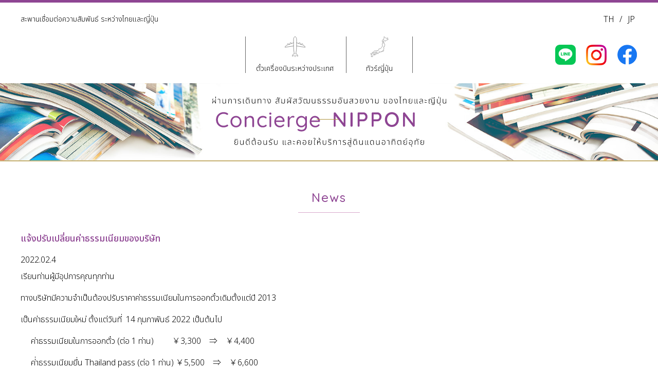

--- FILE ---
content_type: text/html; charset=UTF-8
request_url: https://www.travelviafit.jp/news/240/
body_size: 17249
content:
<!DOCTYPE html>
<html lang="th">
<head>
<meta charset="UTF-8">
<meta name="description" content="บริษัทรับจองตั๋วเครื่องบิน ทั้งไทยและต่างประเทศทั่วโลก และพร้อมให้คำปรึกษาเรื่องตั๋วเครื่องบินทุกชนิด โดยมีเจ้าหน้าที่คนไทยค่อยให้บริการ ทางบริษัทยินดีต้อนรับ">
<meta name="keywords" content="">
<meta name="viewport" content="width=device-width, maximum-scale=1.0, initial-scale=1.0, user-scalable=no">
<meta http-equiv="X-UA-Compatible" content="IE=edge">
<meta http-equiv="Pragma" content="no-cache">
<meta http-equiv="Cache-Control" content="no-cache">
<meta property="fb:app_id" content="App ID" />
<meta property="og:title" content="แจ้งปรับเปลี่ยนค่าธรรมเนียมของบริษัท | News | Concierge-NIPPON" />
<meta property="og:type" content="article" />
<meta property="og:url" content="https://www.travelviafit.jp/news/240/" />
<meta property="og:image" content="../../img/cmn/og.jpg" />
<meta property="og:site_name"  content="Concierge-NIPPON" />
<meta property="og:description" content="บริษัทรับจองตั๋วเครื่องบิน ทั้งไทยและต่างประเทศทั่วโลก และพร้อมให้คำปรึกษาเรื่องตั๋วเครื่องบินทุกชนิด โดยมีเจ้าหน้าที่คนไทยค่อยให้บริการ ทางบริษัทยินดีต้อนรับ" />
<meta property="article:publisher" content="https://www.facebook.com/Flex-International-Tours-Inc-1475880795958108/" />
<meta name="twitter:card" content="summary_large_image" />
<!-- <meta name="twitter:site" content="@Twitter" /> -->
<meta name="twitter:title" content="แจ้งปรับเปลี่ยนค่าธรรมเนียมของบริษัท | News | Concierge-NIPPON" />
<meta name="twitter:url" content="https://www.travelviafit.jp/news/240/" />
<meta name="twitter:description" content="บริษัทรับจองตั๋วเครื่องบิน ทั้งไทยและต่างประเทศทั่วโลก และพร้อมให้คำปรึกษาเรื่องตั๋วเครื่องบินทุกชนิด โดยมีเจ้าหน้าที่คนไทยค่อยให้บริการ ทางบริษัทยินดีต้อนรับ" />
<meta name="twitter:image" content="../../img/cmn/og.jpg" />


<title>แจ้งปรับเปลี่ยนค่าธรรมเนียมของบริษัท | News | Concierge-NIPPON</title>
<link rel="stylesheet" type="text/css" href="https://www.travelviafit.jp/wp-content/themes/mytheme/css/mytheme.css" />

<link rel="icon" type="image/x-icon" href="../../img/cmn/favicon.ico" />
<link rel="shortcut icon" type="image/x-icon" href="../../img/cmn/favicon.ico" />
<link rel="apple-touch-icon" href="../../img/cmn/apple-touch-icon.png">
<link rel="icon" type="image/png" href="../../img/cmn/android-chrome-192x192.png">


<link rel="preconnect" href="https://fonts.gstatic.com" crossorigin>
<link href="https://fonts.googleapis.com/css2?family=Noto+Sans+JP:wght@300;400;500;600;700&family=Noto+Sans+Thai:wght@200;300;500;600;700&family=Quicksand:wght@300;400;500;600&display=swap" rel="stylesheet">


<link rel="canonical" href="https://www.travelviafit.jp/news/240/"/>
<link rel="stylesheet" type="text/css" href="../../css/bxslider/jquery.bxslider.min.css?ver=2026012109" />
<link rel="stylesheet" type="text/css" href="../../css/scroll-hint.css?ver=2026012109" />
<link rel="stylesheet" type="text/css" href="../../css/layout.css?ver=2026012109" />


<!-- Google Tag Manager -->
<script>(function(w,d,s,l,i){w[l]=w[l]||[];w[l].push({'gtm.start':
new Date().getTime(),event:'gtm.js'});var f=d.getElementsByTagName(s)[0],
j=d.createElement(s),dl=l!='dataLayer'?'&l='+l:'';j.async=true;j.src=
'https://www.googletagmanager.com/gtm.js?id='+i+dl;f.parentNode.insertBefore(j,f);
})(window,document,'script','dataLayer','GTM-5D83WWP');</script>
<!-- End Google Tag Manager -->

<!-- Google Tag Manager (noscript) -->
<noscript><iframe src="https://www.googletagmanager.com/ns.html?id=GTM-5D83WWP"
height="0" width="0" style="display:none;visibility:hidden"></iframe></noscript>
<!-- End Google Tag Manager (noscript) -->
</head>

<body>
  <div id="top-head" class="sponly">
    <div class="innermenu">
        <div id="mobile-head">
            <p><a href="../../">สะพานเชื่อมต่อความสัมพันธ์ <br>ระหว่างไทยและญี่ปุ่น</a></p>
            <div id="nav-toggle">
                <div> <span></span> <span></span> <span></span> </div>
            </div>
        </div>
        <nav id="global-nav">
        	<ul class="nav-lang">
          <li><a href="https://www.travelviafit.jp/th/news/240/">TH</a></li>
          <li>/</li>
          <li><a href="https://www.travelviafit.jp/ja/news/240/">JP</a></li>
			</ul>
	        <ul class="nav-main">
	            <li class="nav_ticket"><a class="current" href="../../ticket/">ตั๋วเครื่องบินระหว่างประเทศ</a></li>
	            <li class="nav_travel_j"><a href="../../travel_j/">ทัวร์ญี่ปุ่น</a></li>
	        </ul>
			<ul class="sns">
				<li><a href="https://line.me/ti/p/@222uyfmb" target="_blank"><img src="../../img/cmn/icon_line_org.svg" alt="LINE" /></a></li>
				<li><a href="https://www.instagram.com/flex_international_tours/" target="_blank"><img src="../../img/cmn/icon_insta_org.svg" alt="Instagram" /></a></li>
				<li><a href="https://www.facebook.com/Flex-International-Tours-Inc-1475880795958108/" target="_blank"><img src="../../img/cmn/icon_fb_org.svg" alt="Facebook" /></a></li>
			</ul>
        </nav>
    </div>
</div>

<div id="wrapperHeader">
    <header role="banner" class="row">
        <p><a href="../../">สะพานเชื่อมต่อความสัมพันธ์ ระหว่างไทยและญี่ปุ่น</a></p>
		<ul>
    <li><a href="https://www.travelviafit.jp/th/news/240/">TH</a></li>
    <li>/</li>
    <li><a href="https://www.travelviafit.jp/ja/news/240/">JP</a></li>
		</ul>
    </header>
</div>

<div id="wrapperNav">
    <nav id="globalnav" class="row pconly">
        <ul class="nav-main">
            <li class="nav_ticket"><a class="current" href="../../ticket/">ตั๋วเครื่องบินระหว่างประเทศ</a></li>
            <li class="nav_travel_j"><a href="../../travel_j/">ทัวร์ญี่ปุ่น</a></li>
        </ul>
		<ul class="sns">
			<li><a href="https://line.me/R/ti/p/%40222uyfmb" target="_blank"><img src="../../img/cmn/icon_line_org.svg" alt="LINE" /></a></li>
			<li><a href="https://www.instagram.com/flex_international_tours/" target="_blank"><img src="../../img/cmn/icon_insta_org.svg" alt="Instagram" /></a></li>
			<li><a href="https://www.facebook.com/Flex-International-Tours-Inc-1475880795958108/" target="_blank"><img src="../../img/cmn/icon_fb_org.svg" alt="Facebook" /></a></li>
		</ul>
    </nav>
</div>

  <div id="wrapperTopimg">
    <div class="heroes page-news"><a href="../../index.php">
        <img src="../../img/cmn/page-header-logo-th.svg" alt="Concierge-NIPPON" /></a></div><!-- heroes -->
  </div>
  <!-- #wrapperTopimg -->
  <div id="wrapperContent">
    <div id="content" class="news">
      <main id="main" role="main">
        <article>

          <section class="sec01 row">

                                          

                <h2 class="h2_news">News</h2>
                <h4 class="ttl">แจ้งปรับเปลี่ยนค่าธรรมเนียมของบริษัท</h4>
                <p class="date">2022.02.4</p>

                <p>เรียนท่านผู้มีอุปการคุณทุกท่าน </p>
<p>ทางบริษัทมีความจำเป็นต้องปรับราคาค่าธรรมเนียมในการออกตั๋วเดิมตั้งแต่ปี 2013</p>
<p>เป็นค่าธรรมเนียมใหม่ ตั้งแต่วันที่  14 กุมภาพันธ์ 2022 เป็นต้นไป </p>
<p>     ค่าธรรมเนียมในการออกตั๋ว (ต่อ 1 ท่าน)　　 ￥3,300　⇒　￥4,400</p>
<p>     ค่่าธรรมเนียมยื่น Thailand pass (ต่อ 1 ท่าน) ￥5,500　⇒　￥6,600</p>
<p>ทางบริษัทขอขอบพระคุณลูกค้าผู้มีอุปการคุณทุกท่านที่ให้การสนับสนุนและใช้บริการกับทางบริษัทเสมอมา </p>
<p>จึงเรียนมาเพื่อทราบ</p>
<p>Flex International Tours</p>
                                

                




                              
              <aside>
                <div class="btn_gold_l"><a href="../">一覧へ戻る</a></div>
              </aside>

          </section>

        </article>
      </main>
    </div>
    <!--//#content-->
  </div>
  <!--//#wrapperContent-->
  	<section class="row">
	    <h2 class="h2_feature">Feature</h2>
	    <div class="inner_feature">
	        <div class="box">
	            <a href="https://site.thaiembassy.jp/jp/" target="_blank">
	                <img src="../../img/cmn/link_feature_01.jpg" alt="">
	                <p>Thai Embassy Tokyo<br />สถานเอกอัครราชทูตไทย ณ กรุงโตเกียว</p>
	                <p class="linktxt_gold">HP &#0062;</p>
	            </a>
	        </div>
	        <!-- <div class="box">
	            <a href="https://www.thailandtravel.or.jp/" target="_blank">
	                <img src="../../img/cmn/link_feature_05.jpg" alt="">
	                <p>タイ国政府観光庁 タイ観光案内サイト</p>
	                <p class="linktxt_gold">HP &#0062;</p>
	            </a>
	        </div> -->
	        <div class="box">
	            <a href="http://www.thaiconsulate.jp/wwwj/" target="_blank">
	                <img src="../../img/cmn/link_feature_05.jpg" alt="">
	                <p>Royal Thai Consulate-General,Osaka<br />สถานกงสุลใหญ่ ณ นครโอซากา </p>
	                <p class="linktxt_gold">HP &#0062;</p>
	            </a>
	        </div>
	        <div class="box">
	            <a href="https://www.jnto.or.th/" target="_blank">
	                <img src="../../img/cmn/link_feature_02.jpg" alt="">
	                <p>องค์การส่งเสริมการท่องเที่ยวแห่งประเทศญี่ปุ่น (JNTO)<br>Japan National Tourism Organization (ภาษาไทย)</p>
	                <p class="linktxt_gold">HP &#0062;</p>
	            </a>
	        </div>
	        <div class="box">
	            <a href="https://www.c19.mhlw.go.jp/covid-19-ti.html" target="_blank">
	                <img src="../../img/cmn/link_feature_03.png" alt="">
	                <p>Ministry of Health, Labor and Welfare</p>
	                <p class="linktxt_gold">HP &#0062;</p>
	            </a>
	        </div>
	        <div class="box">
	            <a href="https://www.thaiairways.com/ja_JP/index.page?" target="_blank">
	                <img src="../../img/cmn/link_feature_06.jpg" alt="">
	                <p>Thai Airways</p>
	                <p class="linktxt_gold">HP &#0062;</p>
	            </a>
	        </div>
	        <div class="box">
	            <a href="https://www.nta.co.jp" target="_blank">
	                <img src="../../img/cmn/link_feature_04.png" alt="">
	                <p>NIPPON TRAVEL AGENCY</p>
	                <p class="linktxt_gold">HP &#0062;</p>
	            </a>
	        </div>
	    </div>
    </section>
      <div id="wrapperFooter">
    	<div class="totop row"><a href="#wrapperHeader" class="ij">To TOP</a></div>
        <footer role="contentinfo">
			<div class="footer_main row">
				<div class="footer_about">
					<p class="ttl">Concierge NIPPON คืออะไร</p>
					<p class="read">ด้วยความคิดที่ว่า "ผ่านการเดินทาง สัมผัสวัฒนธรรมอันสวยงาม ของไทยและญี่ปุ่น" เราจึงหวังว่าจะได้เป็นสะพานเชื่อมต่อ สานสัมพันธ์ระหว่าง ประเทศไทยและประเทศญี่ปุ่นไว้ด้วยกัน</p>
					<ul class="sns">
						<li><a href="https://line.me/R/ti/p/%40222uyfmb" target="_blank"><img src="../../img/cmn/icon_line_white.svg" alt="LINE" /></a></li>
						<li><a href="https://www.instagram.com/flex_international_tours/" target="_blank"><img src="../../img/cmn/icon_insta_white.svg" alt="Instagram" /></a></li>
						<li><a href="https://www.facebook.com/Flex-International-Tours-Inc-1475880795958108/" target="_blank"><img src="../../img/cmn/icon_fb_white.svg" alt="Facebook" /></a></li>
					</ul>
					<p class="policy_ttl">Site Policy</p>
					<p class="policy_txt">พื้นที่นี้จัดทำขึ้นเพื่อให้ คนไทยที่ชื่นชอบประเทศญี่ปุ่น และคนญี่ปุ่นที่ชื่นชอบประเทศไทย  ได้แลกเปลี่ยนประสบการณ์ สไตล์การเดินทางท่องเที่ยวรูปแบบใหม่ๆ พร้อมช่วยกันปกป้องรักษาธรรมชาติอันสมบูรณ์ ทัศนียภาพอันสวยงาม ขนบธรรมเนียมประเพณีอันทรงคุณค่า ให้เก็บเป็นความภาคภูมิใจของทั้งสองประเทศไว้ด้วยกัน</p>
					<div class="tabonly">
						<div class="btn_gold_r">
                            <a href="../../about">More</a>
                        </div>
                    </div>
				</div>
	            <div class="footer_signature">
					<p class="read">สะพานเชื่อมต่อความสัมพันธ์<br class="sponly"> ระหว่างไทยและญี่ปุ่น</p>
					<div class="footer_logo"><img src="../../img/cmn/footer_logo-th.svg" alt="Concierge-NIPPON" /></div>
					<div class="proflie">
						<dl>
							<dt>จัดตั้งโดย</dt>
							<dd>บริษัท เฟล็ก อินเตอร์เนชั่นนัล ทัวร์ จำกัด</dd>
						</dl>

						<dl>
							<dt>ที่ตั้ง</dt>
							<dd>〒136-0071<br />TOKYO, KOTO-KU, KAMEIDO 1-5-7 <br />KINSHICHO PRIME TOWER 11F</dd>
						</dl>

						<dl>
							<dt>เบอร์โทรศัพท์</dt>
							<dd>(+81) 03-5836-0637</dd>
						</dl>

						<dl>
							<dt>Email</dt>
							<dd><a href="mailto:fit_thai@nta.co.jp">fit_thai@nta.co.jp</a></dd>
						</dl>
					</div>
				</div>
			</div>
            <div class="footer_extra">
				<div class="row">
					<ul class="footer_nav">
						<li><a href="../../company/">แนะนำบริษัท</a></li>
						<li><a href="../../privacy/">นโยบายการจัดการข้อมูลส่วนบุคคล</a></li>
						<li><a href="../../qa/">คำถามที่พบบ่อย</a></li>
					</ul>
					<div class="footer_copyright">© 2021 Concierge NIPPON All rights reserved.</div>
				</div>
			</div>
        </footer>
    </div>
      <script type="text/javascript" src="../../js/jquery.min.js"></script>
    <script type="text/javascript" src="../../js/scroll-hint.min.js?ver=2026012109"></script>
    <script type="text/javascript" src="../../js/script.js?ver=2026012109"></script>
    <script type="text/javascript" src="../../js/ofi.min.js"></script>
    <script>objectFitImages();</script>
    <script>
        new ScrollHint('.js-scrollable');
    </script>
    
</body>

</html>

--- FILE ---
content_type: text/css
request_url: https://www.travelviafit.jp/wp-content/themes/mytheme/css/mytheme.css
body_size: 491
content:
.wp-pagenavi {
  margin: 30px;
  text-align: center;
}

.wp-pagenavi span,
.wp-pagenavi a {
  display: inline-block;
  padding: 4px 6px;
  color: #8e4593;
  border: solid 1px #8e4593;
  margin: 2px;
}

.wp-pagenavi span:link, .wp-pagenavi span:visited,
.wp-pagenavi a:link,
.wp-pagenavi a:visited {
  color: #8e4593;
}

.wp-pagenavi span.current {
  background: #8e4593;
  color: #fff;
}

.wp-pagenavi a:hover {
  background: #8e4593;
  color: #fff;
}
/*# sourceMappingURL=mytheme.css.map */

--- FILE ---
content_type: text/css
request_url: https://www.travelviafit.jp/css/layout.css?ver=2026012109
body_size: 483121
content:
@charset "UTF-8";
/*==================================================================
Global reset
===================================================================*/
html, body, div, span, applet, object, iframe, h1, h2, h3, h4, h5, h6, p, blockquote, pre, a, abbr, acronym, address, big, cite, code, del, dfn, em, img, ins, kbd, q, s, samp, small, strike, strong, sub, sup, tt, var, b, u, i, center, dl, dt, dd, ol, ul, li, fieldset, form, label, legend, table, caption, tbody, tfoot, thead, tr, th, td, article, aside, canvas, details, embed, figure, figcaption, footer, header, hgroup, menu, nav, output, ruby, section, summary, time, mark, audio, video { margin: 0; padding: 0; border: 0; font: inherit; font-size: 100%; vertical-align: baseline; }

html { line-height: 1; }

ol, ul { list-style: none; }

table { border-collapse: collapse; border-spacing: 0; }

caption, th, td { text-align: left; font-weight: normal; }

q, blockquote { quotes: none; }

q:before, q:after, blockquote:before, blockquote:after { content: ""; content: none; }

a img { border: none; }

article, aside, details, figcaption, figure, footer, header, hgroup, main, menu, nav, section, summary { display: block; }

/* ****************************************************************** COPYRIGHT(C) ISHII.ISHII Co.,Ltd. URL:http://www.ieps.co.jp/ */
/*==================================================================
media query
===================================================================*/
body { -webkit-text-size-adjust: 100%; }

.row { margin: 0 auto; max-width: 1240px; padding-right: 20px; padding-left: 20px; }

@media only screen and (max-width: 640px) { body { min-width: auto; }
  body .row { margin-left: 0; margin-right: 0; min-width: 0; width: auto; } }

@media only screen and (max-width: 640px) { .pconly { display: none; } }

.tabonly { display: none; }

@media only screen and (max-width: 768px) { .tabonly { display: block; } }

.sponly { display: none; }

@media only screen and (max-width: 640px) { .sponly { display: block; } }

/*==================================================================
レスポンシブ画像
===================================================================*/
.imgAuto { height: auto; max-width: 100%; }

.imgMax { height: auto; width: 100%; }

.imgAutoResp { height: auto; max-width: 100%; }

@media only screen and (max-width: 640px) { .imgAutoResp { display: block; height: auto; margin: 0 auto !important; } }

/*==================================================================
	マウスホバー時の画像半透明
===================================================================*/
a:hover img, input:hover, button:hover { opacity: 0.8; }

/*==================================================================
	視覚整形モデル
===================================================================*/
.noDisplay { display: none !important; }

.block { display: block !important; }

.inline { display: inline !important; }

.inlineBlock { display: inline-block !important; }

.static { position: static !important; }

.relative { position: relative !important; }

.absolute { position: absolute !important; }

.fixed { position: fixed !important; }

.leftBox { float: left; }

.rightBox { float: right; }

.nofloat { float: none !important; }

.clearfix { zoom: 1; }

.clearfix:after { clear: both; content: ''; display: block; }

.clear { clear: both !important; }

/*==================================================================
	カーソル
===================================================================*/
.pointer { cursor: pointer; }

.crosshair { cursor: crosshair; }

/*==================================================================
	よく使う文字色
===================================================================*/
.fc_000 { color: #000 !important; }

.fc_333 { color: #333 !important; }

.fc_666 { color: #666 !important; }

.fc_999 { color: #999 !important; }

.fc_CCC { color: #ccc !important; }

.fc_FFF { color: #fff !important; }

.fc_00C { color: #00c !important; }

.fc_3C9 { color: #3c9 !important; }

.fc_96F { color: #96f !important; }

.fc_C00 { color: #c00 !important; }

.fc_F00 { color: #f00 !important; }

.fc_F33 { color: #f33 !important; }

.fc_F60 { color: #f60 !important; }

.fc_F66 { color: #f66 !important; }

.fc_F99 { color: #f99 !important; }

.fc_FCC { color: #fcc !important; }

.red { color: #c00 !important; }

.white { color: #fff !important; }

.black { color: #000 !important; }

/*==================================================================
	透明度
===================================================================*/
.opa0 { opacity: 0 !important; }

.opa1 { opacity: 0.1 !important; }

.opa2 { opacity: 0.2 !important; }

.opa3 { opacity: 0.3 !important; }

.opa4 { opacity: 0.4 !important; }

.opa5 { opacity: 0.5 !important; }

.opa6 { opacity: 0.6 !important; }

.opa7 { opacity: 0.7 !important; }

.opa8 { opacity: 0.8 !important; }

.opa9 { opacity: 0.9 !important; }

.opa10 { opacity: 1 !important; }

/*==================================================================
	背景色
===================================================================*/
.bg_000 { background-color: #000 !important; }

.bg_333 { background-color: #333 !important; }

.bg_666 { background-color: #666 !important; }

.bg_999 { background-color: #999 !important; }

.bg_CCC { background-color: #ccc !important; }

.bg_EFEFEF { background-color: #efefef !important; }

.bg_FFF { background-color: #fff !important; }

.bg_00C { background-color: #00c !important; }

.bg_3C9 { background-color: #3c9 !important; }

.bg_96F { background-color: #96f !important; }

.bg_C00 { background-color: #c00 !important; }

.bg_F00 { background-color: #f00 !important; }

.bg_F33 { background-color: #f33 !important; }

.bg_F60 { background-color: #f60 !important; }

.bg_F66 { background-color: #f66 !important; }

.bg_F99 { background-color: #f99 !important; }

.bg_FCC { background-color: #fcc !important; }

/*==================================================================
	行間
===================================================================*/
.lh10 { line-height: 1rem !important; }

.lh11 { line-height: 1.1rem !important; }

.lh12 { line-height: 1.2rem !important; }

.lh13 { line-height: 1.3rem !important; }

.lh14 { line-height: 1.4rem !important; }

.lh15 { line-height: 1.5rem !important; }

.lh16 { line-height: 1.6rem !important; }

.lh17 { line-height: 1.7rem !important; }

.lh18 { line-height: 1.8rem !important; }

.lh19 { line-height: 1.9rem !important; }

.lh20 { line-height: 2rem !important; }

.lh21 { line-height: 2.1rem !important; }

.lh22 { line-height: 2.2rem !important; }

.lh23 { line-height: 2.3rem !important; }

.lh24 { line-height: 2.4rem !important; }

.lh25 { line-height: 2.5rem !important; }

.lh26 { line-height: 2.6rem !important; }

.lh27 { line-height: 2.7rem !important; }

.lh28 { line-height: 2.8rem !important; }

.lh29 { line-height: 2.9rem !important; }

.lh30 { line-height: 3rem !important; }

.lh31 { line-height: 3.1rem !important; }

.lh32 { line-height: 3.2rem !important; }

.lh33 { line-height: 3.3rem !important; }

.lh34 { line-height: 3.4rem !important; }

.lh35 { line-height: 3.5rem !important; }

.lh36 { line-height: 3.6rem !important; }

/*==================================================================
	マージン
===================================================================*/
.ma { margin-left: auto !important; margin-right: auto !important; }

.mla { margin-left: auto !important; }

.mra { margin-right: auto !important; }

.mta { margin-top: auto !important; }

.mtb { margin-bottom: auto !important; }

.ma0 { margin: 0px !important; }

.mb0 { margin-bottom: 0px !important; }

.mt0 { margin-top: 0px !important; }

.ml0 { margin-left: 0px !important; }

.mr0 { margin-right: 0px !important; }

.ma5 { margin: 5px !important; }

.mb5 { margin-bottom: 5px !important; }

.mt5 { margin-top: 5px !important; }

.ml5 { margin-left: 5px !important; }

.mr5 { margin-right: 5px !important; }

.ma10 { margin: 10px !important; }

.mb10 { margin-bottom: 10px !important; }

.mt10 { margin-top: 10px !important; }

.ml10 { margin-left: 10px !important; }

.mr10 { margin-right: 10px !important; }

.ma15 { margin: 15px !important; }

.mb15 { margin-bottom: 15px !important; }

.mt15 { margin-top: 15px !important; }

.ml15 { margin-left: 15px !important; }

.mr15 { margin-right: 15px !important; }

.ma20 { margin: 20px !important; }

.mb20 { margin-bottom: 20px !important; }

.mt20 { margin-top: 20px !important; }

.ml20 { margin-left: 20px !important; }

.mr20 { margin-right: 20px !important; }

.ma25 { margin: 25px !important; }

.mb25 { margin-bottom: 25px !important; }

.mt25 { margin-top: 25px !important; }

.ml25 { margin-left: 25px !important; }

.mr25 { margin-right: 25px !important; }

.ma30 { margin: 30px !important; }

.mb30 { margin-bottom: 30px !important; }

.mt30 { margin-top: 30px !important; }

.ml30 { margin-left: 30px !important; }

.mr30 { margin-right: 30px !important; }

.ma35 { margin: 35px !important; }

.mb35 { margin-bottom: 35px !important; }

.mt35 { margin-top: 35px !important; }

.ml35 { margin-left: 35px !important; }

.mr35 { margin-right: 35px !important; }

.ma40 { margin: 40px !important; }

.mb40 { margin-bottom: 40px !important; }

.mt40 { margin-top: 40px !important; }

.ml40 { margin-left: 40px !important; }

.mr40 { margin-right: 40px !important; }

.ma45 { margin: 45px !important; }

.mb45 { margin-bottom: 45px !important; }

.mt45 { margin-top: 45px !important; }

.ml45 { margin-left: 45px !important; }

.mr45 { margin-right: 45px !important; }

.ma50 { margin: 50px !important; }

.mb50 { margin-bottom: 50px !important; }

.mt50 { margin-top: 50px !important; }

.ml50 { margin-left: 50px !important; }

.mr50 { margin-right: 50px !important; }

.ma55 { margin: 55px !important; }

.mb55 { margin-bottom: 55px !important; }

.mt55 { margin-top: 55px !important; }

.ml55 { margin-left: 55px !important; }

.mr55 { margin-right: 55px !important; }

.ma60 { margin: 60px !important; }

.mb60 { margin-bottom: 60px !important; }

.mt60 { margin-top: 60px !important; }

.ml60 { margin-left: 60px !important; }

.mr60 { margin-right: 60px !important; }

.ma65 { margin: 65px !important; }

.mb65 { margin-bottom: 65px !important; }

.mt65 { margin-top: 65px !important; }

.ml65 { margin-left: 65px !important; }

.mr65 { margin-right: 65px !important; }

.ma70 { margin: 70px !important; }

.mb70 { margin-bottom: 70px !important; }

.mt70 { margin-top: 70px !important; }

.ml70 { margin-left: 70px !important; }

.mr70 { margin-right: 70px !important; }

.ma75 { margin: 75px !important; }

.mb75 { margin-bottom: 75px !important; }

.mt75 { margin-top: 75px !important; }

.ml75 { margin-left: 75px !important; }

.mr75 { margin-right: 75px !important; }

.ma80 { margin: 80px !important; }

.mb80 { margin-bottom: 80px !important; }

.mt80 { margin-top: 80px !important; }

.ml80 { margin-left: 80px !important; }

.mr80 { margin-right: 80px !important; }

.ma85 { margin: 85px !important; }

.mb85 { margin-bottom: 85px !important; }

.mt85 { margin-top: 85px !important; }

.ml85 { margin-left: 85px !important; }

.mr85 { margin-right: 85px !important; }

.ma90 { margin: 90px !important; }

.mb90 { margin-bottom: 90px !important; }

.mt90 { margin-top: 90px !important; }

.ml90 { margin-left: 90px !important; }

.mr90 { margin-right: 90px !important; }

.ma95 { margin: 95px !important; }

.mb95 { margin-bottom: 95px !important; }

.mt95 { margin-top: 95px !important; }

.ml95 { margin-left: 95px !important; }

.mr95 { margin-right: 95px !important; }

.ma100 { margin: 100px !important; }

.mb100 { margin-bottom: 100px !important; }

.mt100 { margin-top: 100px !important; }

.ml100 { margin-left: 100px !important; }

.mr100 { margin-right: 100px !important; }

.ma105 { margin: 105px !important; }

.mb105 { margin-bottom: 105px !important; }

.mt105 { margin-top: 105px !important; }

.ml105 { margin-left: 105px !important; }

.mr105 { margin-right: 105px !important; }

.ma110 { margin: 110px !important; }

.mb110 { margin-bottom: 110px !important; }

.mt110 { margin-top: 110px !important; }

.ml110 { margin-left: 110px !important; }

.mr110 { margin-right: 110px !important; }

.ma115 { margin: 115px !important; }

.mb115 { margin-bottom: 115px !important; }

.mt115 { margin-top: 115px !important; }

.ml115 { margin-left: 115px !important; }

.mr115 { margin-right: 115px !important; }

.ma120 { margin: 120px !important; }

.mb120 { margin-bottom: 120px !important; }

.mt120 { margin-top: 120px !important; }

.ml120 { margin-left: 120px !important; }

.mr120 { margin-right: 120px !important; }

.ma125 { margin: 125px !important; }

.mb125 { margin-bottom: 125px !important; }

.mt125 { margin-top: 125px !important; }

.ml125 { margin-left: 125px !important; }

.mr125 { margin-right: 125px !important; }

.ma130 { margin: 130px !important; }

.mb130 { margin-bottom: 130px !important; }

.mt130 { margin-top: 130px !important; }

.ml130 { margin-left: 130px !important; }

.mr130 { margin-right: 130px !important; }

.ma135 { margin: 135px !important; }

.mb135 { margin-bottom: 135px !important; }

.mt135 { margin-top: 135px !important; }

.ml135 { margin-left: 135px !important; }

.mr135 { margin-right: 135px !important; }

.ma140 { margin: 140px !important; }

.mb140 { margin-bottom: 140px !important; }

.mt140 { margin-top: 140px !important; }

.ml140 { margin-left: 140px !important; }

.mr140 { margin-right: 140px !important; }

.ma145 { margin: 145px !important; }

.mb145 { margin-bottom: 145px !important; }

.mt145 { margin-top: 145px !important; }

.ml145 { margin-left: 145px !important; }

.mr145 { margin-right: 145px !important; }

.ma150 { margin: 150px !important; }

.mb150 { margin-bottom: 150px !important; }

.mt150 { margin-top: 150px !important; }

.ml150 { margin-left: 150px !important; }

.mr150 { margin-right: 150px !important; }

.ma155 { margin: 155px !important; }

.mb155 { margin-bottom: 155px !important; }

.mt155 { margin-top: 155px !important; }

.ml155 { margin-left: 155px !important; }

.mr155 { margin-right: 155px !important; }

.ma160 { margin: 160px !important; }

.mb160 { margin-bottom: 160px !important; }

.mt160 { margin-top: 160px !important; }

.ml160 { margin-left: 160px !important; }

.mr160 { margin-right: 160px !important; }

.ma165 { margin: 165px !important; }

.mb165 { margin-bottom: 165px !important; }

.mt165 { margin-top: 165px !important; }

.ml165 { margin-left: 165px !important; }

.mr165 { margin-right: 165px !important; }

.ma170 { margin: 170px !important; }

.mb170 { margin-bottom: 170px !important; }

.mt170 { margin-top: 170px !important; }

.ml170 { margin-left: 170px !important; }

.mr170 { margin-right: 170px !important; }

.ma175 { margin: 175px !important; }

.mb175 { margin-bottom: 175px !important; }

.mt175 { margin-top: 175px !important; }

.ml175 { margin-left: 175px !important; }

.mr175 { margin-right: 175px !important; }

.ma180 { margin: 180px !important; }

.mb180 { margin-bottom: 180px !important; }

.mt180 { margin-top: 180px !important; }

.ml180 { margin-left: 180px !important; }

.mr180 { margin-right: 180px !important; }

.ma185 { margin: 185px !important; }

.mb185 { margin-bottom: 185px !important; }

.mt185 { margin-top: 185px !important; }

.ml185 { margin-left: 185px !important; }

.mr185 { margin-right: 185px !important; }

.ma190 { margin: 190px !important; }

.mb190 { margin-bottom: 190px !important; }

.mt190 { margin-top: 190px !important; }

.ml190 { margin-left: 190px !important; }

.mr190 { margin-right: 190px !important; }

.ma195 { margin: 195px !important; }

.mb195 { margin-bottom: 195px !important; }

.mt195 { margin-top: 195px !important; }

.ml195 { margin-left: 195px !important; }

.mr195 { margin-right: 195px !important; }

.ma200 { margin: 200px !important; }

.mb200 { margin-bottom: 200px !important; }

.mt200 { margin-top: 200px !important; }

.ml200 { margin-left: 200px !important; }

.mr200 { margin-right: 200px !important; }

.ma205 { margin: 205px !important; }

.mb205 { margin-bottom: 205px !important; }

.mt205 { margin-top: 205px !important; }

.ml205 { margin-left: 205px !important; }

.mr205 { margin-right: 205px !important; }

.ma210 { margin: 210px !important; }

.mb210 { margin-bottom: 210px !important; }

.mt210 { margin-top: 210px !important; }

.ml210 { margin-left: 210px !important; }

.mr210 { margin-right: 210px !important; }

.ma215 { margin: 215px !important; }

.mb215 { margin-bottom: 215px !important; }

.mt215 { margin-top: 215px !important; }

.ml215 { margin-left: 215px !important; }

.mr215 { margin-right: 215px !important; }

.ma220 { margin: 220px !important; }

.mb220 { margin-bottom: 220px !important; }

.mt220 { margin-top: 220px !important; }

.ml220 { margin-left: 220px !important; }

.mr220 { margin-right: 220px !important; }

.ma225 { margin: 225px !important; }

.mb225 { margin-bottom: 225px !important; }

.mt225 { margin-top: 225px !important; }

.ml225 { margin-left: 225px !important; }

.mr225 { margin-right: 225px !important; }

.ma230 { margin: 230px !important; }

.mb230 { margin-bottom: 230px !important; }

.mt230 { margin-top: 230px !important; }

.ml230 { margin-left: 230px !important; }

.mr230 { margin-right: 230px !important; }

.ma235 { margin: 235px !important; }

.mb235 { margin-bottom: 235px !important; }

.mt235 { margin-top: 235px !important; }

.ml235 { margin-left: 235px !important; }

.mr235 { margin-right: 235px !important; }

.ma240 { margin: 240px !important; }

.mb240 { margin-bottom: 240px !important; }

.mt240 { margin-top: 240px !important; }

.ml240 { margin-left: 240px !important; }

.mr240 { margin-right: 240px !important; }

.ma245 { margin: 245px !important; }

.mb245 { margin-bottom: 245px !important; }

.mt245 { margin-top: 245px !important; }

.ml245 { margin-left: 245px !important; }

.mr245 { margin-right: 245px !important; }

.ma250 { margin: 250px !important; }

.mb250 { margin-bottom: 250px !important; }

.mt250 { margin-top: 250px !important; }

.ml250 { margin-left: 250px !important; }

.mr250 { margin-right: 250px !important; }

.ma255 { margin: 255px !important; }

.mb255 { margin-bottom: 255px !important; }

.mt255 { margin-top: 255px !important; }

.ml255 { margin-left: 255px !important; }

.mr255 { margin-right: 255px !important; }

.ma260 { margin: 260px !important; }

.mb260 { margin-bottom: 260px !important; }

.mt260 { margin-top: 260px !important; }

.ml260 { margin-left: 260px !important; }

.mr260 { margin-right: 260px !important; }

.ma265 { margin: 265px !important; }

.mb265 { margin-bottom: 265px !important; }

.mt265 { margin-top: 265px !important; }

.ml265 { margin-left: 265px !important; }

.mr265 { margin-right: 265px !important; }

.ma270 { margin: 270px !important; }

.mb270 { margin-bottom: 270px !important; }

.mt270 { margin-top: 270px !important; }

.ml270 { margin-left: 270px !important; }

.mr270 { margin-right: 270px !important; }

.ma275 { margin: 275px !important; }

.mb275 { margin-bottom: 275px !important; }

.mt275 { margin-top: 275px !important; }

.ml275 { margin-left: 275px !important; }

.mr275 { margin-right: 275px !important; }

.ma280 { margin: 280px !important; }

.mb280 { margin-bottom: 280px !important; }

.mt280 { margin-top: 280px !important; }

.ml280 { margin-left: 280px !important; }

.mr280 { margin-right: 280px !important; }

.ma285 { margin: 285px !important; }

.mb285 { margin-bottom: 285px !important; }

.mt285 { margin-top: 285px !important; }

.ml285 { margin-left: 285px !important; }

.mr285 { margin-right: 285px !important; }

.ma290 { margin: 290px !important; }

.mb290 { margin-bottom: 290px !important; }

.mt290 { margin-top: 290px !important; }

.ml290 { margin-left: 290px !important; }

.mr290 { margin-right: 290px !important; }

.ma295 { margin: 295px !important; }

.mb295 { margin-bottom: 295px !important; }

.mt295 { margin-top: 295px !important; }

.ml295 { margin-left: 295px !important; }

.mr295 { margin-right: 295px !important; }

.ma300 { margin: 300px !important; }

.mb300 { margin-bottom: 300px !important; }

.mt300 { margin-top: 300px !important; }

.ml300 { margin-left: 300px !important; }

.mr300 { margin-right: 300px !important; }

.ma305 { margin: 305px !important; }

.mb305 { margin-bottom: 305px !important; }

.mt305 { margin-top: 305px !important; }

.ml305 { margin-left: 305px !important; }

.mr305 { margin-right: 305px !important; }

.ma310 { margin: 310px !important; }

.mb310 { margin-bottom: 310px !important; }

.mt310 { margin-top: 310px !important; }

.ml310 { margin-left: 310px !important; }

.mr310 { margin-right: 310px !important; }

.ma315 { margin: 315px !important; }

.mb315 { margin-bottom: 315px !important; }

.mt315 { margin-top: 315px !important; }

.ml315 { margin-left: 315px !important; }

.mr315 { margin-right: 315px !important; }

.ma320 { margin: 320px !important; }

.mb320 { margin-bottom: 320px !important; }

.mt320 { margin-top: 320px !important; }

.ml320 { margin-left: 320px !important; }

.mr320 { margin-right: 320px !important; }

.ma325 { margin: 325px !important; }

.mb325 { margin-bottom: 325px !important; }

.mt325 { margin-top: 325px !important; }

.ml325 { margin-left: 325px !important; }

.mr325 { margin-right: 325px !important; }

.ma330 { margin: 330px !important; }

.mb330 { margin-bottom: 330px !important; }

.mt330 { margin-top: 330px !important; }

.ml330 { margin-left: 330px !important; }

.mr330 { margin-right: 330px !important; }

.ma335 { margin: 335px !important; }

.mb335 { margin-bottom: 335px !important; }

.mt335 { margin-top: 335px !important; }

.ml335 { margin-left: 335px !important; }

.mr335 { margin-right: 335px !important; }

.ma340 { margin: 340px !important; }

.mb340 { margin-bottom: 340px !important; }

.mt340 { margin-top: 340px !important; }

.ml340 { margin-left: 340px !important; }

.mr340 { margin-right: 340px !important; }

.ma345 { margin: 345px !important; }

.mb345 { margin-bottom: 345px !important; }

.mt345 { margin-top: 345px !important; }

.ml345 { margin-left: 345px !important; }

.mr345 { margin-right: 345px !important; }

.ma350 { margin: 350px !important; }

.mb350 { margin-bottom: 350px !important; }

.mt350 { margin-top: 350px !important; }

.ml350 { margin-left: 350px !important; }

.mr350 { margin-right: 350px !important; }

.ma355 { margin: 355px !important; }

.mb355 { margin-bottom: 355px !important; }

.mt355 { margin-top: 355px !important; }

.ml355 { margin-left: 355px !important; }

.mr355 { margin-right: 355px !important; }

.ma360 { margin: 360px !important; }

.mb360 { margin-bottom: 360px !important; }

.mt360 { margin-top: 360px !important; }

.ml360 { margin-left: 360px !important; }

.mr360 { margin-right: 360px !important; }

.ma365 { margin: 365px !important; }

.mb365 { margin-bottom: 365px !important; }

.mt365 { margin-top: 365px !important; }

.ml365 { margin-left: 365px !important; }

.mr365 { margin-right: 365px !important; }

.ma370 { margin: 370px !important; }

.mb370 { margin-bottom: 370px !important; }

.mt370 { margin-top: 370px !important; }

.ml370 { margin-left: 370px !important; }

.mr370 { margin-right: 370px !important; }

.ma375 { margin: 375px !important; }

.mb375 { margin-bottom: 375px !important; }

.mt375 { margin-top: 375px !important; }

.ml375 { margin-left: 375px !important; }

.mr375 { margin-right: 375px !important; }

.ma380 { margin: 380px !important; }

.mb380 { margin-bottom: 380px !important; }

.mt380 { margin-top: 380px !important; }

.ml380 { margin-left: 380px !important; }

.mr380 { margin-right: 380px !important; }

.ma385 { margin: 385px !important; }

.mb385 { margin-bottom: 385px !important; }

.mt385 { margin-top: 385px !important; }

.ml385 { margin-left: 385px !important; }

.mr385 { margin-right: 385px !important; }

.ma390 { margin: 390px !important; }

.mb390 { margin-bottom: 390px !important; }

.mt390 { margin-top: 390px !important; }

.ml390 { margin-left: 390px !important; }

.mr390 { margin-right: 390px !important; }

.ma395 { margin: 395px !important; }

.mb395 { margin-bottom: 395px !important; }

.mt395 { margin-top: 395px !important; }

.ml395 { margin-left: 395px !important; }

.mr395 { margin-right: 395px !important; }

.ma400 { margin: 400px !important; }

.mb400 { margin-bottom: 400px !important; }

.mt400 { margin-top: 400px !important; }

.ml400 { margin-left: 400px !important; }

.mr400 { margin-right: 400px !important; }

.ma405 { margin: 405px !important; }

.mb405 { margin-bottom: 405px !important; }

.mt405 { margin-top: 405px !important; }

.ml405 { margin-left: 405px !important; }

.mr405 { margin-right: 405px !important; }

.ma410 { margin: 410px !important; }

.mb410 { margin-bottom: 410px !important; }

.mt410 { margin-top: 410px !important; }

.ml410 { margin-left: 410px !important; }

.mr410 { margin-right: 410px !important; }

.ma415 { margin: 415px !important; }

.mb415 { margin-bottom: 415px !important; }

.mt415 { margin-top: 415px !important; }

.ml415 { margin-left: 415px !important; }

.mr415 { margin-right: 415px !important; }

.ma420 { margin: 420px !important; }

.mb420 { margin-bottom: 420px !important; }

.mt420 { margin-top: 420px !important; }

.ml420 { margin-left: 420px !important; }

.mr420 { margin-right: 420px !important; }

.ma425 { margin: 425px !important; }

.mb425 { margin-bottom: 425px !important; }

.mt425 { margin-top: 425px !important; }

.ml425 { margin-left: 425px !important; }

.mr425 { margin-right: 425px !important; }

.ma430 { margin: 430px !important; }

.mb430 { margin-bottom: 430px !important; }

.mt430 { margin-top: 430px !important; }

.ml430 { margin-left: 430px !important; }

.mr430 { margin-right: 430px !important; }

.ma435 { margin: 435px !important; }

.mb435 { margin-bottom: 435px !important; }

.mt435 { margin-top: 435px !important; }

.ml435 { margin-left: 435px !important; }

.mr435 { margin-right: 435px !important; }

.ma440 { margin: 440px !important; }

.mb440 { margin-bottom: 440px !important; }

.mt440 { margin-top: 440px !important; }

.ml440 { margin-left: 440px !important; }

.mr440 { margin-right: 440px !important; }

.ma445 { margin: 445px !important; }

.mb445 { margin-bottom: 445px !important; }

.mt445 { margin-top: 445px !important; }

.ml445 { margin-left: 445px !important; }

.mr445 { margin-right: 445px !important; }

.ma450 { margin: 450px !important; }

.mb450 { margin-bottom: 450px !important; }

.mt450 { margin-top: 450px !important; }

.ml450 { margin-left: 450px !important; }

.mr450 { margin-right: 450px !important; }

.ma455 { margin: 455px !important; }

.mb455 { margin-bottom: 455px !important; }

.mt455 { margin-top: 455px !important; }

.ml455 { margin-left: 455px !important; }

.mr455 { margin-right: 455px !important; }

.ma460 { margin: 460px !important; }

.mb460 { margin-bottom: 460px !important; }

.mt460 { margin-top: 460px !important; }

.ml460 { margin-left: 460px !important; }

.mr460 { margin-right: 460px !important; }

.ma465 { margin: 465px !important; }

.mb465 { margin-bottom: 465px !important; }

.mt465 { margin-top: 465px !important; }

.ml465 { margin-left: 465px !important; }

.mr465 { margin-right: 465px !important; }

.ma470 { margin: 470px !important; }

.mb470 { margin-bottom: 470px !important; }

.mt470 { margin-top: 470px !important; }

.ml470 { margin-left: 470px !important; }

.mr470 { margin-right: 470px !important; }

.ma475 { margin: 475px !important; }

.mb475 { margin-bottom: 475px !important; }

.mt475 { margin-top: 475px !important; }

.ml475 { margin-left: 475px !important; }

.mr475 { margin-right: 475px !important; }

.ma480 { margin: 480px !important; }

.mb480 { margin-bottom: 480px !important; }

.mt480 { margin-top: 480px !important; }

.ml480 { margin-left: 480px !important; }

.mr480 { margin-right: 480px !important; }

.ma485 { margin: 485px !important; }

.mb485 { margin-bottom: 485px !important; }

.mt485 { margin-top: 485px !important; }

.ml485 { margin-left: 485px !important; }

.mr485 { margin-right: 485px !important; }

.ma490 { margin: 490px !important; }

.mb490 { margin-bottom: 490px !important; }

.mt490 { margin-top: 490px !important; }

.ml490 { margin-left: 490px !important; }

.mr490 { margin-right: 490px !important; }

.ma495 { margin: 495px !important; }

.mb495 { margin-bottom: 495px !important; }

.mt495 { margin-top: 495px !important; }

.ml495 { margin-left: 495px !important; }

.mr495 { margin-right: 495px !important; }

.ma500 { margin: 500px !important; }

.mb500 { margin-bottom: 500px !important; }

.mt500 { margin-top: 500px !important; }

.ml500 { margin-left: 500px !important; }

.mr500 { margin-right: 500px !important; }

.ma505 { margin: 505px !important; }

.mb505 { margin-bottom: 505px !important; }

.mt505 { margin-top: 505px !important; }

.ml505 { margin-left: 505px !important; }

.mr505 { margin-right: 505px !important; }

.ma510 { margin: 510px !important; }

.mb510 { margin-bottom: 510px !important; }

.mt510 { margin-top: 510px !important; }

.ml510 { margin-left: 510px !important; }

.mr510 { margin-right: 510px !important; }

.ma515 { margin: 515px !important; }

.mb515 { margin-bottom: 515px !important; }

.mt515 { margin-top: 515px !important; }

.ml515 { margin-left: 515px !important; }

.mr515 { margin-right: 515px !important; }

.ma520 { margin: 520px !important; }

.mb520 { margin-bottom: 520px !important; }

.mt520 { margin-top: 520px !important; }

.ml520 { margin-left: 520px !important; }

.mr520 { margin-right: 520px !important; }

.ma525 { margin: 525px !important; }

.mb525 { margin-bottom: 525px !important; }

.mt525 { margin-top: 525px !important; }

.ml525 { margin-left: 525px !important; }

.mr525 { margin-right: 525px !important; }

.ma530 { margin: 530px !important; }

.mb530 { margin-bottom: 530px !important; }

.mt530 { margin-top: 530px !important; }

.ml530 { margin-left: 530px !important; }

.mr530 { margin-right: 530px !important; }

.ma535 { margin: 535px !important; }

.mb535 { margin-bottom: 535px !important; }

.mt535 { margin-top: 535px !important; }

.ml535 { margin-left: 535px !important; }

.mr535 { margin-right: 535px !important; }

.ma540 { margin: 540px !important; }

.mb540 { margin-bottom: 540px !important; }

.mt540 { margin-top: 540px !important; }

.ml540 { margin-left: 540px !important; }

.mr540 { margin-right: 540px !important; }

.ma545 { margin: 545px !important; }

.mb545 { margin-bottom: 545px !important; }

.mt545 { margin-top: 545px !important; }

.ml545 { margin-left: 545px !important; }

.mr545 { margin-right: 545px !important; }

.ma550 { margin: 550px !important; }

.mb550 { margin-bottom: 550px !important; }

.mt550 { margin-top: 550px !important; }

.ml550 { margin-left: 550px !important; }

.mr550 { margin-right: 550px !important; }

.ma555 { margin: 555px !important; }

.mb555 { margin-bottom: 555px !important; }

.mt555 { margin-top: 555px !important; }

.ml555 { margin-left: 555px !important; }

.mr555 { margin-right: 555px !important; }

.ma560 { margin: 560px !important; }

.mb560 { margin-bottom: 560px !important; }

.mt560 { margin-top: 560px !important; }

.ml560 { margin-left: 560px !important; }

.mr560 { margin-right: 560px !important; }

.ma565 { margin: 565px !important; }

.mb565 { margin-bottom: 565px !important; }

.mt565 { margin-top: 565px !important; }

.ml565 { margin-left: 565px !important; }

.mr565 { margin-right: 565px !important; }

.ma570 { margin: 570px !important; }

.mb570 { margin-bottom: 570px !important; }

.mt570 { margin-top: 570px !important; }

.ml570 { margin-left: 570px !important; }

.mr570 { margin-right: 570px !important; }

.ma575 { margin: 575px !important; }

.mb575 { margin-bottom: 575px !important; }

.mt575 { margin-top: 575px !important; }

.ml575 { margin-left: 575px !important; }

.mr575 { margin-right: 575px !important; }

.ma580 { margin: 580px !important; }

.mb580 { margin-bottom: 580px !important; }

.mt580 { margin-top: 580px !important; }

.ml580 { margin-left: 580px !important; }

.mr580 { margin-right: 580px !important; }

.ma585 { margin: 585px !important; }

.mb585 { margin-bottom: 585px !important; }

.mt585 { margin-top: 585px !important; }

.ml585 { margin-left: 585px !important; }

.mr585 { margin-right: 585px !important; }

.ma590 { margin: 590px !important; }

.mb590 { margin-bottom: 590px !important; }

.mt590 { margin-top: 590px !important; }

.ml590 { margin-left: 590px !important; }

.mr590 { margin-right: 590px !important; }

.ma595 { margin: 595px !important; }

.mb595 { margin-bottom: 595px !important; }

.mt595 { margin-top: 595px !important; }

.ml595 { margin-left: 595px !important; }

.mr595 { margin-right: 595px !important; }

.ma600 { margin: 600px !important; }

.mb600 { margin-bottom: 600px !important; }

.mt600 { margin-top: 600px !important; }

.ml600 { margin-left: 600px !important; }

.mr600 { margin-right: 600px !important; }

.ma605 { margin: 605px !important; }

.mb605 { margin-bottom: 605px !important; }

.mt605 { margin-top: 605px !important; }

.ml605 { margin-left: 605px !important; }

.mr605 { margin-right: 605px !important; }

.ma610 { margin: 610px !important; }

.mb610 { margin-bottom: 610px !important; }

.mt610 { margin-top: 610px !important; }

.ml610 { margin-left: 610px !important; }

.mr610 { margin-right: 610px !important; }

.ma615 { margin: 615px !important; }

.mb615 { margin-bottom: 615px !important; }

.mt615 { margin-top: 615px !important; }

.ml615 { margin-left: 615px !important; }

.mr615 { margin-right: 615px !important; }

.ma620 { margin: 620px !important; }

.mb620 { margin-bottom: 620px !important; }

.mt620 { margin-top: 620px !important; }

.ml620 { margin-left: 620px !important; }

.mr620 { margin-right: 620px !important; }

.ma625 { margin: 625px !important; }

.mb625 { margin-bottom: 625px !important; }

.mt625 { margin-top: 625px !important; }

.ml625 { margin-left: 625px !important; }

.mr625 { margin-right: 625px !important; }

.ma630 { margin: 630px !important; }

.mb630 { margin-bottom: 630px !important; }

.mt630 { margin-top: 630px !important; }

.ml630 { margin-left: 630px !important; }

.mr630 { margin-right: 630px !important; }

.ma635 { margin: 635px !important; }

.mb635 { margin-bottom: 635px !important; }

.mt635 { margin-top: 635px !important; }

.ml635 { margin-left: 635px !important; }

.mr635 { margin-right: 635px !important; }

.ma640 { margin: 640px !important; }

.mb640 { margin-bottom: 640px !important; }

.mt640 { margin-top: 640px !important; }

.ml640 { margin-left: 640px !important; }

.mr640 { margin-right: 640px !important; }

.ma645 { margin: 645px !important; }

.mb645 { margin-bottom: 645px !important; }

.mt645 { margin-top: 645px !important; }

.ml645 { margin-left: 645px !important; }

.mr645 { margin-right: 645px !important; }

.ma650 { margin: 650px !important; }

.mb650 { margin-bottom: 650px !important; }

.mt650 { margin-top: 650px !important; }

.ml650 { margin-left: 650px !important; }

.mr650 { margin-right: 650px !important; }

.ma655 { margin: 655px !important; }

.mb655 { margin-bottom: 655px !important; }

.mt655 { margin-top: 655px !important; }

.ml655 { margin-left: 655px !important; }

.mr655 { margin-right: 655px !important; }

.ma660 { margin: 660px !important; }

.mb660 { margin-bottom: 660px !important; }

.mt660 { margin-top: 660px !important; }

.ml660 { margin-left: 660px !important; }

.mr660 { margin-right: 660px !important; }

.ma665 { margin: 665px !important; }

.mb665 { margin-bottom: 665px !important; }

.mt665 { margin-top: 665px !important; }

.ml665 { margin-left: 665px !important; }

.mr665 { margin-right: 665px !important; }

.ma670 { margin: 670px !important; }

.mb670 { margin-bottom: 670px !important; }

.mt670 { margin-top: 670px !important; }

.ml670 { margin-left: 670px !important; }

.mr670 { margin-right: 670px !important; }

.ma675 { margin: 675px !important; }

.mb675 { margin-bottom: 675px !important; }

.mt675 { margin-top: 675px !important; }

.ml675 { margin-left: 675px !important; }

.mr675 { margin-right: 675px !important; }

.ma680 { margin: 680px !important; }

.mb680 { margin-bottom: 680px !important; }

.mt680 { margin-top: 680px !important; }

.ml680 { margin-left: 680px !important; }

.mr680 { margin-right: 680px !important; }

.ma685 { margin: 685px !important; }

.mb685 { margin-bottom: 685px !important; }

.mt685 { margin-top: 685px !important; }

.ml685 { margin-left: 685px !important; }

.mr685 { margin-right: 685px !important; }

.ma690 { margin: 690px !important; }

.mb690 { margin-bottom: 690px !important; }

.mt690 { margin-top: 690px !important; }

.ml690 { margin-left: 690px !important; }

.mr690 { margin-right: 690px !important; }

.ma695 { margin: 695px !important; }

.mb695 { margin-bottom: 695px !important; }

.mt695 { margin-top: 695px !important; }

.ml695 { margin-left: 695px !important; }

.mr695 { margin-right: 695px !important; }

.ma700 { margin: 700px !important; }

.mb700 { margin-bottom: 700px !important; }

.mt700 { margin-top: 700px !important; }

.ml700 { margin-left: 700px !important; }

.mr700 { margin-right: 700px !important; }

.ma705 { margin: 705px !important; }

.mb705 { margin-bottom: 705px !important; }

.mt705 { margin-top: 705px !important; }

.ml705 { margin-left: 705px !important; }

.mr705 { margin-right: 705px !important; }

.ma710 { margin: 710px !important; }

.mb710 { margin-bottom: 710px !important; }

.mt710 { margin-top: 710px !important; }

.ml710 { margin-left: 710px !important; }

.mr710 { margin-right: 710px !important; }

.ma715 { margin: 715px !important; }

.mb715 { margin-bottom: 715px !important; }

.mt715 { margin-top: 715px !important; }

.ml715 { margin-left: 715px !important; }

.mr715 { margin-right: 715px !important; }

.ma720 { margin: 720px !important; }

.mb720 { margin-bottom: 720px !important; }

.mt720 { margin-top: 720px !important; }

.ml720 { margin-left: 720px !important; }

.mr720 { margin-right: 720px !important; }

.ma725 { margin: 725px !important; }

.mb725 { margin-bottom: 725px !important; }

.mt725 { margin-top: 725px !important; }

.ml725 { margin-left: 725px !important; }

.mr725 { margin-right: 725px !important; }

.ma730 { margin: 730px !important; }

.mb730 { margin-bottom: 730px !important; }

.mt730 { margin-top: 730px !important; }

.ml730 { margin-left: 730px !important; }

.mr730 { margin-right: 730px !important; }

.ma735 { margin: 735px !important; }

.mb735 { margin-bottom: 735px !important; }

.mt735 { margin-top: 735px !important; }

.ml735 { margin-left: 735px !important; }

.mr735 { margin-right: 735px !important; }

.ma740 { margin: 740px !important; }

.mb740 { margin-bottom: 740px !important; }

.mt740 { margin-top: 740px !important; }

.ml740 { margin-left: 740px !important; }

.mr740 { margin-right: 740px !important; }

.ma745 { margin: 745px !important; }

.mb745 { margin-bottom: 745px !important; }

.mt745 { margin-top: 745px !important; }

.ml745 { margin-left: 745px !important; }

.mr745 { margin-right: 745px !important; }

.ma750 { margin: 750px !important; }

.mb750 { margin-bottom: 750px !important; }

.mt750 { margin-top: 750px !important; }

.ml750 { margin-left: 750px !important; }

.mr750 { margin-right: 750px !important; }

.ma755 { margin: 755px !important; }

.mb755 { margin-bottom: 755px !important; }

.mt755 { margin-top: 755px !important; }

.ml755 { margin-left: 755px !important; }

.mr755 { margin-right: 755px !important; }

.ma760 { margin: 760px !important; }

.mb760 { margin-bottom: 760px !important; }

.mt760 { margin-top: 760px !important; }

.ml760 { margin-left: 760px !important; }

.mr760 { margin-right: 760px !important; }

.ma765 { margin: 765px !important; }

.mb765 { margin-bottom: 765px !important; }

.mt765 { margin-top: 765px !important; }

.ml765 { margin-left: 765px !important; }

.mr765 { margin-right: 765px !important; }

.ma770 { margin: 770px !important; }

.mb770 { margin-bottom: 770px !important; }

.mt770 { margin-top: 770px !important; }

.ml770 { margin-left: 770px !important; }

.mr770 { margin-right: 770px !important; }

.ma775 { margin: 775px !important; }

.mb775 { margin-bottom: 775px !important; }

.mt775 { margin-top: 775px !important; }

.ml775 { margin-left: 775px !important; }

.mr775 { margin-right: 775px !important; }

.ma780 { margin: 780px !important; }

.mb780 { margin-bottom: 780px !important; }

.mt780 { margin-top: 780px !important; }

.ml780 { margin-left: 780px !important; }

.mr780 { margin-right: 780px !important; }

.ma785 { margin: 785px !important; }

.mb785 { margin-bottom: 785px !important; }

.mt785 { margin-top: 785px !important; }

.ml785 { margin-left: 785px !important; }

.mr785 { margin-right: 785px !important; }

.ma790 { margin: 790px !important; }

.mb790 { margin-bottom: 790px !important; }

.mt790 { margin-top: 790px !important; }

.ml790 { margin-left: 790px !important; }

.mr790 { margin-right: 790px !important; }

.ma795 { margin: 795px !important; }

.mb795 { margin-bottom: 795px !important; }

.mt795 { margin-top: 795px !important; }

.ml795 { margin-left: 795px !important; }

.mr795 { margin-right: 795px !important; }

.ma800 { margin: 800px !important; }

.mb800 { margin-bottom: 800px !important; }

.mt800 { margin-top: 800px !important; }

.ml800 { margin-left: 800px !important; }

.mr800 { margin-right: 800px !important; }

.ma805 { margin: 805px !important; }

.mb805 { margin-bottom: 805px !important; }

.mt805 { margin-top: 805px !important; }

.ml805 { margin-left: 805px !important; }

.mr805 { margin-right: 805px !important; }

.ma810 { margin: 810px !important; }

.mb810 { margin-bottom: 810px !important; }

.mt810 { margin-top: 810px !important; }

.ml810 { margin-left: 810px !important; }

.mr810 { margin-right: 810px !important; }

.ma815 { margin: 815px !important; }

.mb815 { margin-bottom: 815px !important; }

.mt815 { margin-top: 815px !important; }

.ml815 { margin-left: 815px !important; }

.mr815 { margin-right: 815px !important; }

.ma820 { margin: 820px !important; }

.mb820 { margin-bottom: 820px !important; }

.mt820 { margin-top: 820px !important; }

.ml820 { margin-left: 820px !important; }

.mr820 { margin-right: 820px !important; }

.ma825 { margin: 825px !important; }

.mb825 { margin-bottom: 825px !important; }

.mt825 { margin-top: 825px !important; }

.ml825 { margin-left: 825px !important; }

.mr825 { margin-right: 825px !important; }

.ma830 { margin: 830px !important; }

.mb830 { margin-bottom: 830px !important; }

.mt830 { margin-top: 830px !important; }

.ml830 { margin-left: 830px !important; }

.mr830 { margin-right: 830px !important; }

.ma835 { margin: 835px !important; }

.mb835 { margin-bottom: 835px !important; }

.mt835 { margin-top: 835px !important; }

.ml835 { margin-left: 835px !important; }

.mr835 { margin-right: 835px !important; }

.ma840 { margin: 840px !important; }

.mb840 { margin-bottom: 840px !important; }

.mt840 { margin-top: 840px !important; }

.ml840 { margin-left: 840px !important; }

.mr840 { margin-right: 840px !important; }

.ma845 { margin: 845px !important; }

.mb845 { margin-bottom: 845px !important; }

.mt845 { margin-top: 845px !important; }

.ml845 { margin-left: 845px !important; }

.mr845 { margin-right: 845px !important; }

.ma850 { margin: 850px !important; }

.mb850 { margin-bottom: 850px !important; }

.mt850 { margin-top: 850px !important; }

.ml850 { margin-left: 850px !important; }

.mr850 { margin-right: 850px !important; }

.ma855 { margin: 855px !important; }

.mb855 { margin-bottom: 855px !important; }

.mt855 { margin-top: 855px !important; }

.ml855 { margin-left: 855px !important; }

.mr855 { margin-right: 855px !important; }

.ma860 { margin: 860px !important; }

.mb860 { margin-bottom: 860px !important; }

.mt860 { margin-top: 860px !important; }

.ml860 { margin-left: 860px !important; }

.mr860 { margin-right: 860px !important; }

.ma865 { margin: 865px !important; }

.mb865 { margin-bottom: 865px !important; }

.mt865 { margin-top: 865px !important; }

.ml865 { margin-left: 865px !important; }

.mr865 { margin-right: 865px !important; }

.ma870 { margin: 870px !important; }

.mb870 { margin-bottom: 870px !important; }

.mt870 { margin-top: 870px !important; }

.ml870 { margin-left: 870px !important; }

.mr870 { margin-right: 870px !important; }

.ma875 { margin: 875px !important; }

.mb875 { margin-bottom: 875px !important; }

.mt875 { margin-top: 875px !important; }

.ml875 { margin-left: 875px !important; }

.mr875 { margin-right: 875px !important; }

.ma880 { margin: 880px !important; }

.mb880 { margin-bottom: 880px !important; }

.mt880 { margin-top: 880px !important; }

.ml880 { margin-left: 880px !important; }

.mr880 { margin-right: 880px !important; }

.ma885 { margin: 885px !important; }

.mb885 { margin-bottom: 885px !important; }

.mt885 { margin-top: 885px !important; }

.ml885 { margin-left: 885px !important; }

.mr885 { margin-right: 885px !important; }

.ma890 { margin: 890px !important; }

.mb890 { margin-bottom: 890px !important; }

.mt890 { margin-top: 890px !important; }

.ml890 { margin-left: 890px !important; }

.mr890 { margin-right: 890px !important; }

.ma895 { margin: 895px !important; }

.mb895 { margin-bottom: 895px !important; }

.mt895 { margin-top: 895px !important; }

.ml895 { margin-left: 895px !important; }

.mr895 { margin-right: 895px !important; }

.ma900 { margin: 900px !important; }

.mb900 { margin-bottom: 900px !important; }

.mt900 { margin-top: 900px !important; }

.ml900 { margin-left: 900px !important; }

.mr900 { margin-right: 900px !important; }

.ma905 { margin: 905px !important; }

.mb905 { margin-bottom: 905px !important; }

.mt905 { margin-top: 905px !important; }

.ml905 { margin-left: 905px !important; }

.mr905 { margin-right: 905px !important; }

.ma910 { margin: 910px !important; }

.mb910 { margin-bottom: 910px !important; }

.mt910 { margin-top: 910px !important; }

.ml910 { margin-left: 910px !important; }

.mr910 { margin-right: 910px !important; }

.ma915 { margin: 915px !important; }

.mb915 { margin-bottom: 915px !important; }

.mt915 { margin-top: 915px !important; }

.ml915 { margin-left: 915px !important; }

.mr915 { margin-right: 915px !important; }

.ma920 { margin: 920px !important; }

.mb920 { margin-bottom: 920px !important; }

.mt920 { margin-top: 920px !important; }

.ml920 { margin-left: 920px !important; }

.mr920 { margin-right: 920px !important; }

.ma925 { margin: 925px !important; }

.mb925 { margin-bottom: 925px !important; }

.mt925 { margin-top: 925px !important; }

.ml925 { margin-left: 925px !important; }

.mr925 { margin-right: 925px !important; }

.ma930 { margin: 930px !important; }

.mb930 { margin-bottom: 930px !important; }

.mt930 { margin-top: 930px !important; }

.ml930 { margin-left: 930px !important; }

.mr930 { margin-right: 930px !important; }

.ma935 { margin: 935px !important; }

.mb935 { margin-bottom: 935px !important; }

.mt935 { margin-top: 935px !important; }

.ml935 { margin-left: 935px !important; }

.mr935 { margin-right: 935px !important; }

.ma940 { margin: 940px !important; }

.mb940 { margin-bottom: 940px !important; }

.mt940 { margin-top: 940px !important; }

.ml940 { margin-left: 940px !important; }

.mr940 { margin-right: 940px !important; }

.ma945 { margin: 945px !important; }

.mb945 { margin-bottom: 945px !important; }

.mt945 { margin-top: 945px !important; }

.ml945 { margin-left: 945px !important; }

.mr945 { margin-right: 945px !important; }

.ma950 { margin: 950px !important; }

.mb950 { margin-bottom: 950px !important; }

.mt950 { margin-top: 950px !important; }

.ml950 { margin-left: 950px !important; }

.mr950 { margin-right: 950px !important; }

.ma955 { margin: 955px !important; }

.mb955 { margin-bottom: 955px !important; }

.mt955 { margin-top: 955px !important; }

.ml955 { margin-left: 955px !important; }

.mr955 { margin-right: 955px !important; }

.ma960 { margin: 960px !important; }

.mb960 { margin-bottom: 960px !important; }

.mt960 { margin-top: 960px !important; }

.ml960 { margin-left: 960px !important; }

.mr960 { margin-right: 960px !important; }

.ma965 { margin: 965px !important; }

.mb965 { margin-bottom: 965px !important; }

.mt965 { margin-top: 965px !important; }

.ml965 { margin-left: 965px !important; }

.mr965 { margin-right: 965px !important; }

.ma970 { margin: 970px !important; }

.mb970 { margin-bottom: 970px !important; }

.mt970 { margin-top: 970px !important; }

.ml970 { margin-left: 970px !important; }

.mr970 { margin-right: 970px !important; }

.ma975 { margin: 975px !important; }

.mb975 { margin-bottom: 975px !important; }

.mt975 { margin-top: 975px !important; }

.ml975 { margin-left: 975px !important; }

.mr975 { margin-right: 975px !important; }

.ma980 { margin: 980px !important; }

.mb980 { margin-bottom: 980px !important; }

.mt980 { margin-top: 980px !important; }

.ml980 { margin-left: 980px !important; }

.mr980 { margin-right: 980px !important; }

.ma985 { margin: 985px !important; }

.mb985 { margin-bottom: 985px !important; }

.mt985 { margin-top: 985px !important; }

.ml985 { margin-left: 985px !important; }

.mr985 { margin-right: 985px !important; }

.ma990 { margin: 990px !important; }

.mb990 { margin-bottom: 990px !important; }

.mt990 { margin-top: 990px !important; }

.ml990 { margin-left: 990px !important; }

.mr990 { margin-right: 990px !important; }

.ma995 { margin: 995px !important; }

.mb995 { margin-bottom: 995px !important; }

.mt995 { margin-top: 995px !important; }

.ml995 { margin-left: 995px !important; }

.mr995 { margin-right: 995px !important; }

.ma1000 { margin: 1000px !important; }

.mb1000 { margin-bottom: 1000px !important; }

.mt1000 { margin-top: 1000px !important; }

.ml1000 { margin-left: 1000px !important; }

.mr1000 { margin-right: 1000px !important; }

@media only screen and (max-width: 640px) { .sp-ma0 { margin: 0px !important; }
  .sp-mb0 { margin-bottom: 0px !important; }
  .sp-mt0 { margin-top: 0px !important; }
  .sp-ml0 { margin-left: 0px !important; }
  .sp-mr0 { margin-right: 0px !important; }
  .sp-ma5 { margin: 5px !important; }
  .sp-mb5 { margin-bottom: 5px !important; }
  .sp-mt5 { margin-top: 5px !important; }
  .sp-ml5 { margin-left: 5px !important; }
  .sp-mr5 { margin-right: 5px !important; }
  .sp-ma10 { margin: 10px !important; }
  .sp-mb10 { margin-bottom: 10px !important; }
  .sp-mt10 { margin-top: 10px !important; }
  .sp-ml10 { margin-left: 10px !important; }
  .sp-mr10 { margin-right: 10px !important; }
  .sp-ma15 { margin: 15px !important; }
  .sp-mb15 { margin-bottom: 15px !important; }
  .sp-mt15 { margin-top: 15px !important; }
  .sp-ml15 { margin-left: 15px !important; }
  .sp-mr15 { margin-right: 15px !important; }
  .sp-ma20 { margin: 20px !important; }
  .sp-mb20 { margin-bottom: 20px !important; }
  .sp-mt20 { margin-top: 20px !important; }
  .sp-ml20 { margin-left: 20px !important; }
  .sp-mr20 { margin-right: 20px !important; }
  .sp-ma25 { margin: 25px !important; }
  .sp-mb25 { margin-bottom: 25px !important; }
  .sp-mt25 { margin-top: 25px !important; }
  .sp-ml25 { margin-left: 25px !important; }
  .sp-mr25 { margin-right: 25px !important; }
  .sp-ma30 { margin: 30px !important; }
  .sp-mb30 { margin-bottom: 30px !important; }
  .sp-mt30 { margin-top: 30px !important; }
  .sp-ml30 { margin-left: 30px !important; }
  .sp-mr30 { margin-right: 30px !important; }
  .sp-ma35 { margin: 35px !important; }
  .sp-mb35 { margin-bottom: 35px !important; }
  .sp-mt35 { margin-top: 35px !important; }
  .sp-ml35 { margin-left: 35px !important; }
  .sp-mr35 { margin-right: 35px !important; }
  .sp-ma40 { margin: 40px !important; }
  .sp-mb40 { margin-bottom: 40px !important; }
  .sp-mt40 { margin-top: 40px !important; }
  .sp-ml40 { margin-left: 40px !important; }
  .sp-mr40 { margin-right: 40px !important; }
  .sp-ma45 { margin: 45px !important; }
  .sp-mb45 { margin-bottom: 45px !important; }
  .sp-mt45 { margin-top: 45px !important; }
  .sp-ml45 { margin-left: 45px !important; }
  .sp-mr45 { margin-right: 45px !important; }
  .sp-ma50 { margin: 50px !important; }
  .sp-mb50 { margin-bottom: 50px !important; }
  .sp-mt50 { margin-top: 50px !important; }
  .sp-ml50 { margin-left: 50px !important; }
  .sp-mr50 { margin-right: 50px !important; }
  .sp-ma55 { margin: 55px !important; }
  .sp-mb55 { margin-bottom: 55px !important; }
  .sp-mt55 { margin-top: 55px !important; }
  .sp-ml55 { margin-left: 55px !important; }
  .sp-mr55 { margin-right: 55px !important; }
  .sp-ma60 { margin: 60px !important; }
  .sp-mb60 { margin-bottom: 60px !important; }
  .sp-mt60 { margin-top: 60px !important; }
  .sp-ml60 { margin-left: 60px !important; }
  .sp-mr60 { margin-right: 60px !important; }
  .sp-ma65 { margin: 65px !important; }
  .sp-mb65 { margin-bottom: 65px !important; }
  .sp-mt65 { margin-top: 65px !important; }
  .sp-ml65 { margin-left: 65px !important; }
  .sp-mr65 { margin-right: 65px !important; }
  .sp-ma70 { margin: 70px !important; }
  .sp-mb70 { margin-bottom: 70px !important; }
  .sp-mt70 { margin-top: 70px !important; }
  .sp-ml70 { margin-left: 70px !important; }
  .sp-mr70 { margin-right: 70px !important; }
  .sp-ma75 { margin: 75px !important; }
  .sp-mb75 { margin-bottom: 75px !important; }
  .sp-mt75 { margin-top: 75px !important; }
  .sp-ml75 { margin-left: 75px !important; }
  .sp-mr75 { margin-right: 75px !important; }
  .sp-ma80 { margin: 80px !important; }
  .sp-mb80 { margin-bottom: 80px !important; }
  .sp-mt80 { margin-top: 80px !important; }
  .sp-ml80 { margin-left: 80px !important; }
  .sp-mr80 { margin-right: 80px !important; }
  .sp-ma85 { margin: 85px !important; }
  .sp-mb85 { margin-bottom: 85px !important; }
  .sp-mt85 { margin-top: 85px !important; }
  .sp-ml85 { margin-left: 85px !important; }
  .sp-mr85 { margin-right: 85px !important; }
  .sp-ma90 { margin: 90px !important; }
  .sp-mb90 { margin-bottom: 90px !important; }
  .sp-mt90 { margin-top: 90px !important; }
  .sp-ml90 { margin-left: 90px !important; }
  .sp-mr90 { margin-right: 90px !important; }
  .sp-ma95 { margin: 95px !important; }
  .sp-mb95 { margin-bottom: 95px !important; }
  .sp-mt95 { margin-top: 95px !important; }
  .sp-ml95 { margin-left: 95px !important; }
  .sp-mr95 { margin-right: 95px !important; }
  .sp-ma100 { margin: 100px !important; }
  .sp-mb100 { margin-bottom: 100px !important; }
  .sp-mt100 { margin-top: 100px !important; }
  .sp-ml100 { margin-left: 100px !important; }
  .sp-mr100 { margin-right: 100px !important; }
  .sp-ma105 { margin: 105px !important; }
  .sp-mb105 { margin-bottom: 105px !important; }
  .sp-mt105 { margin-top: 105px !important; }
  .sp-ml105 { margin-left: 105px !important; }
  .sp-mr105 { margin-right: 105px !important; }
  .sp-ma110 { margin: 110px !important; }
  .sp-mb110 { margin-bottom: 110px !important; }
  .sp-mt110 { margin-top: 110px !important; }
  .sp-ml110 { margin-left: 110px !important; }
  .sp-mr110 { margin-right: 110px !important; }
  .sp-ma115 { margin: 115px !important; }
  .sp-mb115 { margin-bottom: 115px !important; }
  .sp-mt115 { margin-top: 115px !important; }
  .sp-ml115 { margin-left: 115px !important; }
  .sp-mr115 { margin-right: 115px !important; }
  .sp-ma120 { margin: 120px !important; }
  .sp-mb120 { margin-bottom: 120px !important; }
  .sp-mt120 { margin-top: 120px !important; }
  .sp-ml120 { margin-left: 120px !important; }
  .sp-mr120 { margin-right: 120px !important; }
  .sp-ma125 { margin: 125px !important; }
  .sp-mb125 { margin-bottom: 125px !important; }
  .sp-mt125 { margin-top: 125px !important; }
  .sp-ml125 { margin-left: 125px !important; }
  .sp-mr125 { margin-right: 125px !important; }
  .sp-ma130 { margin: 130px !important; }
  .sp-mb130 { margin-bottom: 130px !important; }
  .sp-mt130 { margin-top: 130px !important; }
  .sp-ml130 { margin-left: 130px !important; }
  .sp-mr130 { margin-right: 130px !important; }
  .sp-ma135 { margin: 135px !important; }
  .sp-mb135 { margin-bottom: 135px !important; }
  .sp-mt135 { margin-top: 135px !important; }
  .sp-ml135 { margin-left: 135px !important; }
  .sp-mr135 { margin-right: 135px !important; }
  .sp-ma140 { margin: 140px !important; }
  .sp-mb140 { margin-bottom: 140px !important; }
  .sp-mt140 { margin-top: 140px !important; }
  .sp-ml140 { margin-left: 140px !important; }
  .sp-mr140 { margin-right: 140px !important; }
  .sp-ma145 { margin: 145px !important; }
  .sp-mb145 { margin-bottom: 145px !important; }
  .sp-mt145 { margin-top: 145px !important; }
  .sp-ml145 { margin-left: 145px !important; }
  .sp-mr145 { margin-right: 145px !important; }
  .sp-ma150 { margin: 150px !important; }
  .sp-mb150 { margin-bottom: 150px !important; }
  .sp-mt150 { margin-top: 150px !important; }
  .sp-ml150 { margin-left: 150px !important; }
  .sp-mr150 { margin-right: 150px !important; }
  .sp-ma155 { margin: 155px !important; }
  .sp-mb155 { margin-bottom: 155px !important; }
  .sp-mt155 { margin-top: 155px !important; }
  .sp-ml155 { margin-left: 155px !important; }
  .sp-mr155 { margin-right: 155px !important; }
  .sp-ma160 { margin: 160px !important; }
  .sp-mb160 { margin-bottom: 160px !important; }
  .sp-mt160 { margin-top: 160px !important; }
  .sp-ml160 { margin-left: 160px !important; }
  .sp-mr160 { margin-right: 160px !important; }
  .sp-ma165 { margin: 165px !important; }
  .sp-mb165 { margin-bottom: 165px !important; }
  .sp-mt165 { margin-top: 165px !important; }
  .sp-ml165 { margin-left: 165px !important; }
  .sp-mr165 { margin-right: 165px !important; }
  .sp-ma170 { margin: 170px !important; }
  .sp-mb170 { margin-bottom: 170px !important; }
  .sp-mt170 { margin-top: 170px !important; }
  .sp-ml170 { margin-left: 170px !important; }
  .sp-mr170 { margin-right: 170px !important; }
  .sp-ma175 { margin: 175px !important; }
  .sp-mb175 { margin-bottom: 175px !important; }
  .sp-mt175 { margin-top: 175px !important; }
  .sp-ml175 { margin-left: 175px !important; }
  .sp-mr175 { margin-right: 175px !important; }
  .sp-ma180 { margin: 180px !important; }
  .sp-mb180 { margin-bottom: 180px !important; }
  .sp-mt180 { margin-top: 180px !important; }
  .sp-ml180 { margin-left: 180px !important; }
  .sp-mr180 { margin-right: 180px !important; }
  .sp-ma185 { margin: 185px !important; }
  .sp-mb185 { margin-bottom: 185px !important; }
  .sp-mt185 { margin-top: 185px !important; }
  .sp-ml185 { margin-left: 185px !important; }
  .sp-mr185 { margin-right: 185px !important; }
  .sp-ma190 { margin: 190px !important; }
  .sp-mb190 { margin-bottom: 190px !important; }
  .sp-mt190 { margin-top: 190px !important; }
  .sp-ml190 { margin-left: 190px !important; }
  .sp-mr190 { margin-right: 190px !important; }
  .sp-ma195 { margin: 195px !important; }
  .sp-mb195 { margin-bottom: 195px !important; }
  .sp-mt195 { margin-top: 195px !important; }
  .sp-ml195 { margin-left: 195px !important; }
  .sp-mr195 { margin-right: 195px !important; }
  .sp-ma200 { margin: 200px !important; }
  .sp-mb200 { margin-bottom: 200px !important; }
  .sp-mt200 { margin-top: 200px !important; }
  .sp-ml200 { margin-left: 200px !important; }
  .sp-mr200 { margin-right: 200px !important; }
  .sp-ma205 { margin: 205px !important; }
  .sp-mb205 { margin-bottom: 205px !important; }
  .sp-mt205 { margin-top: 205px !important; }
  .sp-ml205 { margin-left: 205px !important; }
  .sp-mr205 { margin-right: 205px !important; }
  .sp-ma210 { margin: 210px !important; }
  .sp-mb210 { margin-bottom: 210px !important; }
  .sp-mt210 { margin-top: 210px !important; }
  .sp-ml210 { margin-left: 210px !important; }
  .sp-mr210 { margin-right: 210px !important; }
  .sp-ma215 { margin: 215px !important; }
  .sp-mb215 { margin-bottom: 215px !important; }
  .sp-mt215 { margin-top: 215px !important; }
  .sp-ml215 { margin-left: 215px !important; }
  .sp-mr215 { margin-right: 215px !important; }
  .sp-ma220 { margin: 220px !important; }
  .sp-mb220 { margin-bottom: 220px !important; }
  .sp-mt220 { margin-top: 220px !important; }
  .sp-ml220 { margin-left: 220px !important; }
  .sp-mr220 { margin-right: 220px !important; }
  .sp-ma225 { margin: 225px !important; }
  .sp-mb225 { margin-bottom: 225px !important; }
  .sp-mt225 { margin-top: 225px !important; }
  .sp-ml225 { margin-left: 225px !important; }
  .sp-mr225 { margin-right: 225px !important; }
  .sp-ma230 { margin: 230px !important; }
  .sp-mb230 { margin-bottom: 230px !important; }
  .sp-mt230 { margin-top: 230px !important; }
  .sp-ml230 { margin-left: 230px !important; }
  .sp-mr230 { margin-right: 230px !important; }
  .sp-ma235 { margin: 235px !important; }
  .sp-mb235 { margin-bottom: 235px !important; }
  .sp-mt235 { margin-top: 235px !important; }
  .sp-ml235 { margin-left: 235px !important; }
  .sp-mr235 { margin-right: 235px !important; }
  .sp-ma240 { margin: 240px !important; }
  .sp-mb240 { margin-bottom: 240px !important; }
  .sp-mt240 { margin-top: 240px !important; }
  .sp-ml240 { margin-left: 240px !important; }
  .sp-mr240 { margin-right: 240px !important; }
  .sp-ma245 { margin: 245px !important; }
  .sp-mb245 { margin-bottom: 245px !important; }
  .sp-mt245 { margin-top: 245px !important; }
  .sp-ml245 { margin-left: 245px !important; }
  .sp-mr245 { margin-right: 245px !important; }
  .sp-ma250 { margin: 250px !important; }
  .sp-mb250 { margin-bottom: 250px !important; }
  .sp-mt250 { margin-top: 250px !important; }
  .sp-ml250 { margin-left: 250px !important; }
  .sp-mr250 { margin-right: 250px !important; }
  .sp-ma255 { margin: 255px !important; }
  .sp-mb255 { margin-bottom: 255px !important; }
  .sp-mt255 { margin-top: 255px !important; }
  .sp-ml255 { margin-left: 255px !important; }
  .sp-mr255 { margin-right: 255px !important; }
  .sp-ma260 { margin: 260px !important; }
  .sp-mb260 { margin-bottom: 260px !important; }
  .sp-mt260 { margin-top: 260px !important; }
  .sp-ml260 { margin-left: 260px !important; }
  .sp-mr260 { margin-right: 260px !important; }
  .sp-ma265 { margin: 265px !important; }
  .sp-mb265 { margin-bottom: 265px !important; }
  .sp-mt265 { margin-top: 265px !important; }
  .sp-ml265 { margin-left: 265px !important; }
  .sp-mr265 { margin-right: 265px !important; }
  .sp-ma270 { margin: 270px !important; }
  .sp-mb270 { margin-bottom: 270px !important; }
  .sp-mt270 { margin-top: 270px !important; }
  .sp-ml270 { margin-left: 270px !important; }
  .sp-mr270 { margin-right: 270px !important; }
  .sp-ma275 { margin: 275px !important; }
  .sp-mb275 { margin-bottom: 275px !important; }
  .sp-mt275 { margin-top: 275px !important; }
  .sp-ml275 { margin-left: 275px !important; }
  .sp-mr275 { margin-right: 275px !important; }
  .sp-ma280 { margin: 280px !important; }
  .sp-mb280 { margin-bottom: 280px !important; }
  .sp-mt280 { margin-top: 280px !important; }
  .sp-ml280 { margin-left: 280px !important; }
  .sp-mr280 { margin-right: 280px !important; }
  .sp-ma285 { margin: 285px !important; }
  .sp-mb285 { margin-bottom: 285px !important; }
  .sp-mt285 { margin-top: 285px !important; }
  .sp-ml285 { margin-left: 285px !important; }
  .sp-mr285 { margin-right: 285px !important; }
  .sp-ma290 { margin: 290px !important; }
  .sp-mb290 { margin-bottom: 290px !important; }
  .sp-mt290 { margin-top: 290px !important; }
  .sp-ml290 { margin-left: 290px !important; }
  .sp-mr290 { margin-right: 290px !important; }
  .sp-ma295 { margin: 295px !important; }
  .sp-mb295 { margin-bottom: 295px !important; }
  .sp-mt295 { margin-top: 295px !important; }
  .sp-ml295 { margin-left: 295px !important; }
  .sp-mr295 { margin-right: 295px !important; }
  .sp-ma300 { margin: 300px !important; }
  .sp-mb300 { margin-bottom: 300px !important; }
  .sp-mt300 { margin-top: 300px !important; }
  .sp-ml300 { margin-left: 300px !important; }
  .sp-mr300 { margin-right: 300px !important; }
  .sp-ma305 { margin: 305px !important; }
  .sp-mb305 { margin-bottom: 305px !important; }
  .sp-mt305 { margin-top: 305px !important; }
  .sp-ml305 { margin-left: 305px !important; }
  .sp-mr305 { margin-right: 305px !important; }
  .sp-ma310 { margin: 310px !important; }
  .sp-mb310 { margin-bottom: 310px !important; }
  .sp-mt310 { margin-top: 310px !important; }
  .sp-ml310 { margin-left: 310px !important; }
  .sp-mr310 { margin-right: 310px !important; }
  .sp-ma315 { margin: 315px !important; }
  .sp-mb315 { margin-bottom: 315px !important; }
  .sp-mt315 { margin-top: 315px !important; }
  .sp-ml315 { margin-left: 315px !important; }
  .sp-mr315 { margin-right: 315px !important; }
  .sp-ma320 { margin: 320px !important; }
  .sp-mb320 { margin-bottom: 320px !important; }
  .sp-mt320 { margin-top: 320px !important; }
  .sp-ml320 { margin-left: 320px !important; }
  .sp-mr320 { margin-right: 320px !important; }
  .sp-ma325 { margin: 325px !important; }
  .sp-mb325 { margin-bottom: 325px !important; }
  .sp-mt325 { margin-top: 325px !important; }
  .sp-ml325 { margin-left: 325px !important; }
  .sp-mr325 { margin-right: 325px !important; }
  .sp-ma330 { margin: 330px !important; }
  .sp-mb330 { margin-bottom: 330px !important; }
  .sp-mt330 { margin-top: 330px !important; }
  .sp-ml330 { margin-left: 330px !important; }
  .sp-mr330 { margin-right: 330px !important; }
  .sp-ma335 { margin: 335px !important; }
  .sp-mb335 { margin-bottom: 335px !important; }
  .sp-mt335 { margin-top: 335px !important; }
  .sp-ml335 { margin-left: 335px !important; }
  .sp-mr335 { margin-right: 335px !important; }
  .sp-ma340 { margin: 340px !important; }
  .sp-mb340 { margin-bottom: 340px !important; }
  .sp-mt340 { margin-top: 340px !important; }
  .sp-ml340 { margin-left: 340px !important; }
  .sp-mr340 { margin-right: 340px !important; }
  .sp-ma345 { margin: 345px !important; }
  .sp-mb345 { margin-bottom: 345px !important; }
  .sp-mt345 { margin-top: 345px !important; }
  .sp-ml345 { margin-left: 345px !important; }
  .sp-mr345 { margin-right: 345px !important; }
  .sp-ma350 { margin: 350px !important; }
  .sp-mb350 { margin-bottom: 350px !important; }
  .sp-mt350 { margin-top: 350px !important; }
  .sp-ml350 { margin-left: 350px !important; }
  .sp-mr350 { margin-right: 350px !important; }
  .sp-ma355 { margin: 355px !important; }
  .sp-mb355 { margin-bottom: 355px !important; }
  .sp-mt355 { margin-top: 355px !important; }
  .sp-ml355 { margin-left: 355px !important; }
  .sp-mr355 { margin-right: 355px !important; }
  .sp-ma360 { margin: 360px !important; }
  .sp-mb360 { margin-bottom: 360px !important; }
  .sp-mt360 { margin-top: 360px !important; }
  .sp-ml360 { margin-left: 360px !important; }
  .sp-mr360 { margin-right: 360px !important; }
  .sp-ma365 { margin: 365px !important; }
  .sp-mb365 { margin-bottom: 365px !important; }
  .sp-mt365 { margin-top: 365px !important; }
  .sp-ml365 { margin-left: 365px !important; }
  .sp-mr365 { margin-right: 365px !important; }
  .sp-ma370 { margin: 370px !important; }
  .sp-mb370 { margin-bottom: 370px !important; }
  .sp-mt370 { margin-top: 370px !important; }
  .sp-ml370 { margin-left: 370px !important; }
  .sp-mr370 { margin-right: 370px !important; }
  .sp-ma375 { margin: 375px !important; }
  .sp-mb375 { margin-bottom: 375px !important; }
  .sp-mt375 { margin-top: 375px !important; }
  .sp-ml375 { margin-left: 375px !important; }
  .sp-mr375 { margin-right: 375px !important; }
  .sp-ma380 { margin: 380px !important; }
  .sp-mb380 { margin-bottom: 380px !important; }
  .sp-mt380 { margin-top: 380px !important; }
  .sp-ml380 { margin-left: 380px !important; }
  .sp-mr380 { margin-right: 380px !important; }
  .sp-ma385 { margin: 385px !important; }
  .sp-mb385 { margin-bottom: 385px !important; }
  .sp-mt385 { margin-top: 385px !important; }
  .sp-ml385 { margin-left: 385px !important; }
  .sp-mr385 { margin-right: 385px !important; }
  .sp-ma390 { margin: 390px !important; }
  .sp-mb390 { margin-bottom: 390px !important; }
  .sp-mt390 { margin-top: 390px !important; }
  .sp-ml390 { margin-left: 390px !important; }
  .sp-mr390 { margin-right: 390px !important; }
  .sp-ma395 { margin: 395px !important; }
  .sp-mb395 { margin-bottom: 395px !important; }
  .sp-mt395 { margin-top: 395px !important; }
  .sp-ml395 { margin-left: 395px !important; }
  .sp-mr395 { margin-right: 395px !important; }
  .sp-ma400 { margin: 400px !important; }
  .sp-mb400 { margin-bottom: 400px !important; }
  .sp-mt400 { margin-top: 400px !important; }
  .sp-ml400 { margin-left: 400px !important; }
  .sp-mr400 { margin-right: 400px !important; }
  .sp-ma405 { margin: 405px !important; }
  .sp-mb405 { margin-bottom: 405px !important; }
  .sp-mt405 { margin-top: 405px !important; }
  .sp-ml405 { margin-left: 405px !important; }
  .sp-mr405 { margin-right: 405px !important; }
  .sp-ma410 { margin: 410px !important; }
  .sp-mb410 { margin-bottom: 410px !important; }
  .sp-mt410 { margin-top: 410px !important; }
  .sp-ml410 { margin-left: 410px !important; }
  .sp-mr410 { margin-right: 410px !important; }
  .sp-ma415 { margin: 415px !important; }
  .sp-mb415 { margin-bottom: 415px !important; }
  .sp-mt415 { margin-top: 415px !important; }
  .sp-ml415 { margin-left: 415px !important; }
  .sp-mr415 { margin-right: 415px !important; }
  .sp-ma420 { margin: 420px !important; }
  .sp-mb420 { margin-bottom: 420px !important; }
  .sp-mt420 { margin-top: 420px !important; }
  .sp-ml420 { margin-left: 420px !important; }
  .sp-mr420 { margin-right: 420px !important; }
  .sp-ma425 { margin: 425px !important; }
  .sp-mb425 { margin-bottom: 425px !important; }
  .sp-mt425 { margin-top: 425px !important; }
  .sp-ml425 { margin-left: 425px !important; }
  .sp-mr425 { margin-right: 425px !important; }
  .sp-ma430 { margin: 430px !important; }
  .sp-mb430 { margin-bottom: 430px !important; }
  .sp-mt430 { margin-top: 430px !important; }
  .sp-ml430 { margin-left: 430px !important; }
  .sp-mr430 { margin-right: 430px !important; }
  .sp-ma435 { margin: 435px !important; }
  .sp-mb435 { margin-bottom: 435px !important; }
  .sp-mt435 { margin-top: 435px !important; }
  .sp-ml435 { margin-left: 435px !important; }
  .sp-mr435 { margin-right: 435px !important; }
  .sp-ma440 { margin: 440px !important; }
  .sp-mb440 { margin-bottom: 440px !important; }
  .sp-mt440 { margin-top: 440px !important; }
  .sp-ml440 { margin-left: 440px !important; }
  .sp-mr440 { margin-right: 440px !important; }
  .sp-ma445 { margin: 445px !important; }
  .sp-mb445 { margin-bottom: 445px !important; }
  .sp-mt445 { margin-top: 445px !important; }
  .sp-ml445 { margin-left: 445px !important; }
  .sp-mr445 { margin-right: 445px !important; }
  .sp-ma450 { margin: 450px !important; }
  .sp-mb450 { margin-bottom: 450px !important; }
  .sp-mt450 { margin-top: 450px !important; }
  .sp-ml450 { margin-left: 450px !important; }
  .sp-mr450 { margin-right: 450px !important; }
  .sp-ma455 { margin: 455px !important; }
  .sp-mb455 { margin-bottom: 455px !important; }
  .sp-mt455 { margin-top: 455px !important; }
  .sp-ml455 { margin-left: 455px !important; }
  .sp-mr455 { margin-right: 455px !important; }
  .sp-ma460 { margin: 460px !important; }
  .sp-mb460 { margin-bottom: 460px !important; }
  .sp-mt460 { margin-top: 460px !important; }
  .sp-ml460 { margin-left: 460px !important; }
  .sp-mr460 { margin-right: 460px !important; }
  .sp-ma465 { margin: 465px !important; }
  .sp-mb465 { margin-bottom: 465px !important; }
  .sp-mt465 { margin-top: 465px !important; }
  .sp-ml465 { margin-left: 465px !important; }
  .sp-mr465 { margin-right: 465px !important; }
  .sp-ma470 { margin: 470px !important; }
  .sp-mb470 { margin-bottom: 470px !important; }
  .sp-mt470 { margin-top: 470px !important; }
  .sp-ml470 { margin-left: 470px !important; }
  .sp-mr470 { margin-right: 470px !important; }
  .sp-ma475 { margin: 475px !important; }
  .sp-mb475 { margin-bottom: 475px !important; }
  .sp-mt475 { margin-top: 475px !important; }
  .sp-ml475 { margin-left: 475px !important; }
  .sp-mr475 { margin-right: 475px !important; }
  .sp-ma480 { margin: 480px !important; }
  .sp-mb480 { margin-bottom: 480px !important; }
  .sp-mt480 { margin-top: 480px !important; }
  .sp-ml480 { margin-left: 480px !important; }
  .sp-mr480 { margin-right: 480px !important; }
  .sp-ma485 { margin: 485px !important; }
  .sp-mb485 { margin-bottom: 485px !important; }
  .sp-mt485 { margin-top: 485px !important; }
  .sp-ml485 { margin-left: 485px !important; }
  .sp-mr485 { margin-right: 485px !important; }
  .sp-ma490 { margin: 490px !important; }
  .sp-mb490 { margin-bottom: 490px !important; }
  .sp-mt490 { margin-top: 490px !important; }
  .sp-ml490 { margin-left: 490px !important; }
  .sp-mr490 { margin-right: 490px !important; }
  .sp-ma495 { margin: 495px !important; }
  .sp-mb495 { margin-bottom: 495px !important; }
  .sp-mt495 { margin-top: 495px !important; }
  .sp-ml495 { margin-left: 495px !important; }
  .sp-mr495 { margin-right: 495px !important; }
  .sp-ma500 { margin: 500px !important; }
  .sp-mb500 { margin-bottom: 500px !important; }
  .sp-mt500 { margin-top: 500px !important; }
  .sp-ml500 { margin-left: 500px !important; }
  .sp-mr500 { margin-right: 500px !important; }
  .sp-ma505 { margin: 505px !important; }
  .sp-mb505 { margin-bottom: 505px !important; }
  .sp-mt505 { margin-top: 505px !important; }
  .sp-ml505 { margin-left: 505px !important; }
  .sp-mr505 { margin-right: 505px !important; }
  .sp-ma510 { margin: 510px !important; }
  .sp-mb510 { margin-bottom: 510px !important; }
  .sp-mt510 { margin-top: 510px !important; }
  .sp-ml510 { margin-left: 510px !important; }
  .sp-mr510 { margin-right: 510px !important; }
  .sp-ma515 { margin: 515px !important; }
  .sp-mb515 { margin-bottom: 515px !important; }
  .sp-mt515 { margin-top: 515px !important; }
  .sp-ml515 { margin-left: 515px !important; }
  .sp-mr515 { margin-right: 515px !important; }
  .sp-ma520 { margin: 520px !important; }
  .sp-mb520 { margin-bottom: 520px !important; }
  .sp-mt520 { margin-top: 520px !important; }
  .sp-ml520 { margin-left: 520px !important; }
  .sp-mr520 { margin-right: 520px !important; }
  .sp-ma525 { margin: 525px !important; }
  .sp-mb525 { margin-bottom: 525px !important; }
  .sp-mt525 { margin-top: 525px !important; }
  .sp-ml525 { margin-left: 525px !important; }
  .sp-mr525 { margin-right: 525px !important; }
  .sp-ma530 { margin: 530px !important; }
  .sp-mb530 { margin-bottom: 530px !important; }
  .sp-mt530 { margin-top: 530px !important; }
  .sp-ml530 { margin-left: 530px !important; }
  .sp-mr530 { margin-right: 530px !important; }
  .sp-ma535 { margin: 535px !important; }
  .sp-mb535 { margin-bottom: 535px !important; }
  .sp-mt535 { margin-top: 535px !important; }
  .sp-ml535 { margin-left: 535px !important; }
  .sp-mr535 { margin-right: 535px !important; }
  .sp-ma540 { margin: 540px !important; }
  .sp-mb540 { margin-bottom: 540px !important; }
  .sp-mt540 { margin-top: 540px !important; }
  .sp-ml540 { margin-left: 540px !important; }
  .sp-mr540 { margin-right: 540px !important; }
  .sp-ma545 { margin: 545px !important; }
  .sp-mb545 { margin-bottom: 545px !important; }
  .sp-mt545 { margin-top: 545px !important; }
  .sp-ml545 { margin-left: 545px !important; }
  .sp-mr545 { margin-right: 545px !important; }
  .sp-ma550 { margin: 550px !important; }
  .sp-mb550 { margin-bottom: 550px !important; }
  .sp-mt550 { margin-top: 550px !important; }
  .sp-ml550 { margin-left: 550px !important; }
  .sp-mr550 { margin-right: 550px !important; }
  .sp-ma555 { margin: 555px !important; }
  .sp-mb555 { margin-bottom: 555px !important; }
  .sp-mt555 { margin-top: 555px !important; }
  .sp-ml555 { margin-left: 555px !important; }
  .sp-mr555 { margin-right: 555px !important; }
  .sp-ma560 { margin: 560px !important; }
  .sp-mb560 { margin-bottom: 560px !important; }
  .sp-mt560 { margin-top: 560px !important; }
  .sp-ml560 { margin-left: 560px !important; }
  .sp-mr560 { margin-right: 560px !important; }
  .sp-ma565 { margin: 565px !important; }
  .sp-mb565 { margin-bottom: 565px !important; }
  .sp-mt565 { margin-top: 565px !important; }
  .sp-ml565 { margin-left: 565px !important; }
  .sp-mr565 { margin-right: 565px !important; }
  .sp-ma570 { margin: 570px !important; }
  .sp-mb570 { margin-bottom: 570px !important; }
  .sp-mt570 { margin-top: 570px !important; }
  .sp-ml570 { margin-left: 570px !important; }
  .sp-mr570 { margin-right: 570px !important; }
  .sp-ma575 { margin: 575px !important; }
  .sp-mb575 { margin-bottom: 575px !important; }
  .sp-mt575 { margin-top: 575px !important; }
  .sp-ml575 { margin-left: 575px !important; }
  .sp-mr575 { margin-right: 575px !important; }
  .sp-ma580 { margin: 580px !important; }
  .sp-mb580 { margin-bottom: 580px !important; }
  .sp-mt580 { margin-top: 580px !important; }
  .sp-ml580 { margin-left: 580px !important; }
  .sp-mr580 { margin-right: 580px !important; }
  .sp-ma585 { margin: 585px !important; }
  .sp-mb585 { margin-bottom: 585px !important; }
  .sp-mt585 { margin-top: 585px !important; }
  .sp-ml585 { margin-left: 585px !important; }
  .sp-mr585 { margin-right: 585px !important; }
  .sp-ma590 { margin: 590px !important; }
  .sp-mb590 { margin-bottom: 590px !important; }
  .sp-mt590 { margin-top: 590px !important; }
  .sp-ml590 { margin-left: 590px !important; }
  .sp-mr590 { margin-right: 590px !important; }
  .sp-ma595 { margin: 595px !important; }
  .sp-mb595 { margin-bottom: 595px !important; }
  .sp-mt595 { margin-top: 595px !important; }
  .sp-ml595 { margin-left: 595px !important; }
  .sp-mr595 { margin-right: 595px !important; }
  .sp-ma600 { margin: 600px !important; }
  .sp-mb600 { margin-bottom: 600px !important; }
  .sp-mt600 { margin-top: 600px !important; }
  .sp-ml600 { margin-left: 600px !important; }
  .sp-mr600 { margin-right: 600px !important; }
  .sp-ma605 { margin: 605px !important; }
  .sp-mb605 { margin-bottom: 605px !important; }
  .sp-mt605 { margin-top: 605px !important; }
  .sp-ml605 { margin-left: 605px !important; }
  .sp-mr605 { margin-right: 605px !important; }
  .sp-ma610 { margin: 610px !important; }
  .sp-mb610 { margin-bottom: 610px !important; }
  .sp-mt610 { margin-top: 610px !important; }
  .sp-ml610 { margin-left: 610px !important; }
  .sp-mr610 { margin-right: 610px !important; }
  .sp-ma615 { margin: 615px !important; }
  .sp-mb615 { margin-bottom: 615px !important; }
  .sp-mt615 { margin-top: 615px !important; }
  .sp-ml615 { margin-left: 615px !important; }
  .sp-mr615 { margin-right: 615px !important; }
  .sp-ma620 { margin: 620px !important; }
  .sp-mb620 { margin-bottom: 620px !important; }
  .sp-mt620 { margin-top: 620px !important; }
  .sp-ml620 { margin-left: 620px !important; }
  .sp-mr620 { margin-right: 620px !important; }
  .sp-ma625 { margin: 625px !important; }
  .sp-mb625 { margin-bottom: 625px !important; }
  .sp-mt625 { margin-top: 625px !important; }
  .sp-ml625 { margin-left: 625px !important; }
  .sp-mr625 { margin-right: 625px !important; }
  .sp-ma630 { margin: 630px !important; }
  .sp-mb630 { margin-bottom: 630px !important; }
  .sp-mt630 { margin-top: 630px !important; }
  .sp-ml630 { margin-left: 630px !important; }
  .sp-mr630 { margin-right: 630px !important; }
  .sp-ma635 { margin: 635px !important; }
  .sp-mb635 { margin-bottom: 635px !important; }
  .sp-mt635 { margin-top: 635px !important; }
  .sp-ml635 { margin-left: 635px !important; }
  .sp-mr635 { margin-right: 635px !important; }
  .sp-ma640 { margin: 640px !important; }
  .sp-mb640 { margin-bottom: 640px !important; }
  .sp-mt640 { margin-top: 640px !important; }
  .sp-ml640 { margin-left: 640px !important; }
  .sp-mr640 { margin-right: 640px !important; }
  .sp-ma645 { margin: 645px !important; }
  .sp-mb645 { margin-bottom: 645px !important; }
  .sp-mt645 { margin-top: 645px !important; }
  .sp-ml645 { margin-left: 645px !important; }
  .sp-mr645 { margin-right: 645px !important; }
  .sp-ma650 { margin: 650px !important; }
  .sp-mb650 { margin-bottom: 650px !important; }
  .sp-mt650 { margin-top: 650px !important; }
  .sp-ml650 { margin-left: 650px !important; }
  .sp-mr650 { margin-right: 650px !important; }
  .sp-ma655 { margin: 655px !important; }
  .sp-mb655 { margin-bottom: 655px !important; }
  .sp-mt655 { margin-top: 655px !important; }
  .sp-ml655 { margin-left: 655px !important; }
  .sp-mr655 { margin-right: 655px !important; }
  .sp-ma660 { margin: 660px !important; }
  .sp-mb660 { margin-bottom: 660px !important; }
  .sp-mt660 { margin-top: 660px !important; }
  .sp-ml660 { margin-left: 660px !important; }
  .sp-mr660 { margin-right: 660px !important; }
  .sp-ma665 { margin: 665px !important; }
  .sp-mb665 { margin-bottom: 665px !important; }
  .sp-mt665 { margin-top: 665px !important; }
  .sp-ml665 { margin-left: 665px !important; }
  .sp-mr665 { margin-right: 665px !important; }
  .sp-ma670 { margin: 670px !important; }
  .sp-mb670 { margin-bottom: 670px !important; }
  .sp-mt670 { margin-top: 670px !important; }
  .sp-ml670 { margin-left: 670px !important; }
  .sp-mr670 { margin-right: 670px !important; }
  .sp-ma675 { margin: 675px !important; }
  .sp-mb675 { margin-bottom: 675px !important; }
  .sp-mt675 { margin-top: 675px !important; }
  .sp-ml675 { margin-left: 675px !important; }
  .sp-mr675 { margin-right: 675px !important; }
  .sp-ma680 { margin: 680px !important; }
  .sp-mb680 { margin-bottom: 680px !important; }
  .sp-mt680 { margin-top: 680px !important; }
  .sp-ml680 { margin-left: 680px !important; }
  .sp-mr680 { margin-right: 680px !important; }
  .sp-ma685 { margin: 685px !important; }
  .sp-mb685 { margin-bottom: 685px !important; }
  .sp-mt685 { margin-top: 685px !important; }
  .sp-ml685 { margin-left: 685px !important; }
  .sp-mr685 { margin-right: 685px !important; }
  .sp-ma690 { margin: 690px !important; }
  .sp-mb690 { margin-bottom: 690px !important; }
  .sp-mt690 { margin-top: 690px !important; }
  .sp-ml690 { margin-left: 690px !important; }
  .sp-mr690 { margin-right: 690px !important; }
  .sp-ma695 { margin: 695px !important; }
  .sp-mb695 { margin-bottom: 695px !important; }
  .sp-mt695 { margin-top: 695px !important; }
  .sp-ml695 { margin-left: 695px !important; }
  .sp-mr695 { margin-right: 695px !important; }
  .sp-ma700 { margin: 700px !important; }
  .sp-mb700 { margin-bottom: 700px !important; }
  .sp-mt700 { margin-top: 700px !important; }
  .sp-ml700 { margin-left: 700px !important; }
  .sp-mr700 { margin-right: 700px !important; }
  .sp-ma705 { margin: 705px !important; }
  .sp-mb705 { margin-bottom: 705px !important; }
  .sp-mt705 { margin-top: 705px !important; }
  .sp-ml705 { margin-left: 705px !important; }
  .sp-mr705 { margin-right: 705px !important; }
  .sp-ma710 { margin: 710px !important; }
  .sp-mb710 { margin-bottom: 710px !important; }
  .sp-mt710 { margin-top: 710px !important; }
  .sp-ml710 { margin-left: 710px !important; }
  .sp-mr710 { margin-right: 710px !important; }
  .sp-ma715 { margin: 715px !important; }
  .sp-mb715 { margin-bottom: 715px !important; }
  .sp-mt715 { margin-top: 715px !important; }
  .sp-ml715 { margin-left: 715px !important; }
  .sp-mr715 { margin-right: 715px !important; }
  .sp-ma720 { margin: 720px !important; }
  .sp-mb720 { margin-bottom: 720px !important; }
  .sp-mt720 { margin-top: 720px !important; }
  .sp-ml720 { margin-left: 720px !important; }
  .sp-mr720 { margin-right: 720px !important; }
  .sp-ma725 { margin: 725px !important; }
  .sp-mb725 { margin-bottom: 725px !important; }
  .sp-mt725 { margin-top: 725px !important; }
  .sp-ml725 { margin-left: 725px !important; }
  .sp-mr725 { margin-right: 725px !important; }
  .sp-ma730 { margin: 730px !important; }
  .sp-mb730 { margin-bottom: 730px !important; }
  .sp-mt730 { margin-top: 730px !important; }
  .sp-ml730 { margin-left: 730px !important; }
  .sp-mr730 { margin-right: 730px !important; }
  .sp-ma735 { margin: 735px !important; }
  .sp-mb735 { margin-bottom: 735px !important; }
  .sp-mt735 { margin-top: 735px !important; }
  .sp-ml735 { margin-left: 735px !important; }
  .sp-mr735 { margin-right: 735px !important; }
  .sp-ma740 { margin: 740px !important; }
  .sp-mb740 { margin-bottom: 740px !important; }
  .sp-mt740 { margin-top: 740px !important; }
  .sp-ml740 { margin-left: 740px !important; }
  .sp-mr740 { margin-right: 740px !important; }
  .sp-ma745 { margin: 745px !important; }
  .sp-mb745 { margin-bottom: 745px !important; }
  .sp-mt745 { margin-top: 745px !important; }
  .sp-ml745 { margin-left: 745px !important; }
  .sp-mr745 { margin-right: 745px !important; }
  .sp-ma750 { margin: 750px !important; }
  .sp-mb750 { margin-bottom: 750px !important; }
  .sp-mt750 { margin-top: 750px !important; }
  .sp-ml750 { margin-left: 750px !important; }
  .sp-mr750 { margin-right: 750px !important; }
  .sp-ma755 { margin: 755px !important; }
  .sp-mb755 { margin-bottom: 755px !important; }
  .sp-mt755 { margin-top: 755px !important; }
  .sp-ml755 { margin-left: 755px !important; }
  .sp-mr755 { margin-right: 755px !important; }
  .sp-ma760 { margin: 760px !important; }
  .sp-mb760 { margin-bottom: 760px !important; }
  .sp-mt760 { margin-top: 760px !important; }
  .sp-ml760 { margin-left: 760px !important; }
  .sp-mr760 { margin-right: 760px !important; }
  .sp-ma765 { margin: 765px !important; }
  .sp-mb765 { margin-bottom: 765px !important; }
  .sp-mt765 { margin-top: 765px !important; }
  .sp-ml765 { margin-left: 765px !important; }
  .sp-mr765 { margin-right: 765px !important; }
  .sp-ma770 { margin: 770px !important; }
  .sp-mb770 { margin-bottom: 770px !important; }
  .sp-mt770 { margin-top: 770px !important; }
  .sp-ml770 { margin-left: 770px !important; }
  .sp-mr770 { margin-right: 770px !important; }
  .sp-ma775 { margin: 775px !important; }
  .sp-mb775 { margin-bottom: 775px !important; }
  .sp-mt775 { margin-top: 775px !important; }
  .sp-ml775 { margin-left: 775px !important; }
  .sp-mr775 { margin-right: 775px !important; }
  .sp-ma780 { margin: 780px !important; }
  .sp-mb780 { margin-bottom: 780px !important; }
  .sp-mt780 { margin-top: 780px !important; }
  .sp-ml780 { margin-left: 780px !important; }
  .sp-mr780 { margin-right: 780px !important; }
  .sp-ma785 { margin: 785px !important; }
  .sp-mb785 { margin-bottom: 785px !important; }
  .sp-mt785 { margin-top: 785px !important; }
  .sp-ml785 { margin-left: 785px !important; }
  .sp-mr785 { margin-right: 785px !important; }
  .sp-ma790 { margin: 790px !important; }
  .sp-mb790 { margin-bottom: 790px !important; }
  .sp-mt790 { margin-top: 790px !important; }
  .sp-ml790 { margin-left: 790px !important; }
  .sp-mr790 { margin-right: 790px !important; }
  .sp-ma795 { margin: 795px !important; }
  .sp-mb795 { margin-bottom: 795px !important; }
  .sp-mt795 { margin-top: 795px !important; }
  .sp-ml795 { margin-left: 795px !important; }
  .sp-mr795 { margin-right: 795px !important; }
  .sp-ma800 { margin: 800px !important; }
  .sp-mb800 { margin-bottom: 800px !important; }
  .sp-mt800 { margin-top: 800px !important; }
  .sp-ml800 { margin-left: 800px !important; }
  .sp-mr800 { margin-right: 800px !important; }
  .sp-ma805 { margin: 805px !important; }
  .sp-mb805 { margin-bottom: 805px !important; }
  .sp-mt805 { margin-top: 805px !important; }
  .sp-ml805 { margin-left: 805px !important; }
  .sp-mr805 { margin-right: 805px !important; }
  .sp-ma810 { margin: 810px !important; }
  .sp-mb810 { margin-bottom: 810px !important; }
  .sp-mt810 { margin-top: 810px !important; }
  .sp-ml810 { margin-left: 810px !important; }
  .sp-mr810 { margin-right: 810px !important; }
  .sp-ma815 { margin: 815px !important; }
  .sp-mb815 { margin-bottom: 815px !important; }
  .sp-mt815 { margin-top: 815px !important; }
  .sp-ml815 { margin-left: 815px !important; }
  .sp-mr815 { margin-right: 815px !important; }
  .sp-ma820 { margin: 820px !important; }
  .sp-mb820 { margin-bottom: 820px !important; }
  .sp-mt820 { margin-top: 820px !important; }
  .sp-ml820 { margin-left: 820px !important; }
  .sp-mr820 { margin-right: 820px !important; }
  .sp-ma825 { margin: 825px !important; }
  .sp-mb825 { margin-bottom: 825px !important; }
  .sp-mt825 { margin-top: 825px !important; }
  .sp-ml825 { margin-left: 825px !important; }
  .sp-mr825 { margin-right: 825px !important; }
  .sp-ma830 { margin: 830px !important; }
  .sp-mb830 { margin-bottom: 830px !important; }
  .sp-mt830 { margin-top: 830px !important; }
  .sp-ml830 { margin-left: 830px !important; }
  .sp-mr830 { margin-right: 830px !important; }
  .sp-ma835 { margin: 835px !important; }
  .sp-mb835 { margin-bottom: 835px !important; }
  .sp-mt835 { margin-top: 835px !important; }
  .sp-ml835 { margin-left: 835px !important; }
  .sp-mr835 { margin-right: 835px !important; }
  .sp-ma840 { margin: 840px !important; }
  .sp-mb840 { margin-bottom: 840px !important; }
  .sp-mt840 { margin-top: 840px !important; }
  .sp-ml840 { margin-left: 840px !important; }
  .sp-mr840 { margin-right: 840px !important; }
  .sp-ma845 { margin: 845px !important; }
  .sp-mb845 { margin-bottom: 845px !important; }
  .sp-mt845 { margin-top: 845px !important; }
  .sp-ml845 { margin-left: 845px !important; }
  .sp-mr845 { margin-right: 845px !important; }
  .sp-ma850 { margin: 850px !important; }
  .sp-mb850 { margin-bottom: 850px !important; }
  .sp-mt850 { margin-top: 850px !important; }
  .sp-ml850 { margin-left: 850px !important; }
  .sp-mr850 { margin-right: 850px !important; }
  .sp-ma855 { margin: 855px !important; }
  .sp-mb855 { margin-bottom: 855px !important; }
  .sp-mt855 { margin-top: 855px !important; }
  .sp-ml855 { margin-left: 855px !important; }
  .sp-mr855 { margin-right: 855px !important; }
  .sp-ma860 { margin: 860px !important; }
  .sp-mb860 { margin-bottom: 860px !important; }
  .sp-mt860 { margin-top: 860px !important; }
  .sp-ml860 { margin-left: 860px !important; }
  .sp-mr860 { margin-right: 860px !important; }
  .sp-ma865 { margin: 865px !important; }
  .sp-mb865 { margin-bottom: 865px !important; }
  .sp-mt865 { margin-top: 865px !important; }
  .sp-ml865 { margin-left: 865px !important; }
  .sp-mr865 { margin-right: 865px !important; }
  .sp-ma870 { margin: 870px !important; }
  .sp-mb870 { margin-bottom: 870px !important; }
  .sp-mt870 { margin-top: 870px !important; }
  .sp-ml870 { margin-left: 870px !important; }
  .sp-mr870 { margin-right: 870px !important; }
  .sp-ma875 { margin: 875px !important; }
  .sp-mb875 { margin-bottom: 875px !important; }
  .sp-mt875 { margin-top: 875px !important; }
  .sp-ml875 { margin-left: 875px !important; }
  .sp-mr875 { margin-right: 875px !important; }
  .sp-ma880 { margin: 880px !important; }
  .sp-mb880 { margin-bottom: 880px !important; }
  .sp-mt880 { margin-top: 880px !important; }
  .sp-ml880 { margin-left: 880px !important; }
  .sp-mr880 { margin-right: 880px !important; }
  .sp-ma885 { margin: 885px !important; }
  .sp-mb885 { margin-bottom: 885px !important; }
  .sp-mt885 { margin-top: 885px !important; }
  .sp-ml885 { margin-left: 885px !important; }
  .sp-mr885 { margin-right: 885px !important; }
  .sp-ma890 { margin: 890px !important; }
  .sp-mb890 { margin-bottom: 890px !important; }
  .sp-mt890 { margin-top: 890px !important; }
  .sp-ml890 { margin-left: 890px !important; }
  .sp-mr890 { margin-right: 890px !important; }
  .sp-ma895 { margin: 895px !important; }
  .sp-mb895 { margin-bottom: 895px !important; }
  .sp-mt895 { margin-top: 895px !important; }
  .sp-ml895 { margin-left: 895px !important; }
  .sp-mr895 { margin-right: 895px !important; }
  .sp-ma900 { margin: 900px !important; }
  .sp-mb900 { margin-bottom: 900px !important; }
  .sp-mt900 { margin-top: 900px !important; }
  .sp-ml900 { margin-left: 900px !important; }
  .sp-mr900 { margin-right: 900px !important; }
  .sp-ma905 { margin: 905px !important; }
  .sp-mb905 { margin-bottom: 905px !important; }
  .sp-mt905 { margin-top: 905px !important; }
  .sp-ml905 { margin-left: 905px !important; }
  .sp-mr905 { margin-right: 905px !important; }
  .sp-ma910 { margin: 910px !important; }
  .sp-mb910 { margin-bottom: 910px !important; }
  .sp-mt910 { margin-top: 910px !important; }
  .sp-ml910 { margin-left: 910px !important; }
  .sp-mr910 { margin-right: 910px !important; }
  .sp-ma915 { margin: 915px !important; }
  .sp-mb915 { margin-bottom: 915px !important; }
  .sp-mt915 { margin-top: 915px !important; }
  .sp-ml915 { margin-left: 915px !important; }
  .sp-mr915 { margin-right: 915px !important; }
  .sp-ma920 { margin: 920px !important; }
  .sp-mb920 { margin-bottom: 920px !important; }
  .sp-mt920 { margin-top: 920px !important; }
  .sp-ml920 { margin-left: 920px !important; }
  .sp-mr920 { margin-right: 920px !important; }
  .sp-ma925 { margin: 925px !important; }
  .sp-mb925 { margin-bottom: 925px !important; }
  .sp-mt925 { margin-top: 925px !important; }
  .sp-ml925 { margin-left: 925px !important; }
  .sp-mr925 { margin-right: 925px !important; }
  .sp-ma930 { margin: 930px !important; }
  .sp-mb930 { margin-bottom: 930px !important; }
  .sp-mt930 { margin-top: 930px !important; }
  .sp-ml930 { margin-left: 930px !important; }
  .sp-mr930 { margin-right: 930px !important; }
  .sp-ma935 { margin: 935px !important; }
  .sp-mb935 { margin-bottom: 935px !important; }
  .sp-mt935 { margin-top: 935px !important; }
  .sp-ml935 { margin-left: 935px !important; }
  .sp-mr935 { margin-right: 935px !important; }
  .sp-ma940 { margin: 940px !important; }
  .sp-mb940 { margin-bottom: 940px !important; }
  .sp-mt940 { margin-top: 940px !important; }
  .sp-ml940 { margin-left: 940px !important; }
  .sp-mr940 { margin-right: 940px !important; }
  .sp-ma945 { margin: 945px !important; }
  .sp-mb945 { margin-bottom: 945px !important; }
  .sp-mt945 { margin-top: 945px !important; }
  .sp-ml945 { margin-left: 945px !important; }
  .sp-mr945 { margin-right: 945px !important; }
  .sp-ma950 { margin: 950px !important; }
  .sp-mb950 { margin-bottom: 950px !important; }
  .sp-mt950 { margin-top: 950px !important; }
  .sp-ml950 { margin-left: 950px !important; }
  .sp-mr950 { margin-right: 950px !important; }
  .sp-ma955 { margin: 955px !important; }
  .sp-mb955 { margin-bottom: 955px !important; }
  .sp-mt955 { margin-top: 955px !important; }
  .sp-ml955 { margin-left: 955px !important; }
  .sp-mr955 { margin-right: 955px !important; }
  .sp-ma960 { margin: 960px !important; }
  .sp-mb960 { margin-bottom: 960px !important; }
  .sp-mt960 { margin-top: 960px !important; }
  .sp-ml960 { margin-left: 960px !important; }
  .sp-mr960 { margin-right: 960px !important; }
  .sp-ma965 { margin: 965px !important; }
  .sp-mb965 { margin-bottom: 965px !important; }
  .sp-mt965 { margin-top: 965px !important; }
  .sp-ml965 { margin-left: 965px !important; }
  .sp-mr965 { margin-right: 965px !important; }
  .sp-ma970 { margin: 970px !important; }
  .sp-mb970 { margin-bottom: 970px !important; }
  .sp-mt970 { margin-top: 970px !important; }
  .sp-ml970 { margin-left: 970px !important; }
  .sp-mr970 { margin-right: 970px !important; }
  .sp-ma975 { margin: 975px !important; }
  .sp-mb975 { margin-bottom: 975px !important; }
  .sp-mt975 { margin-top: 975px !important; }
  .sp-ml975 { margin-left: 975px !important; }
  .sp-mr975 { margin-right: 975px !important; }
  .sp-ma980 { margin: 980px !important; }
  .sp-mb980 { margin-bottom: 980px !important; }
  .sp-mt980 { margin-top: 980px !important; }
  .sp-ml980 { margin-left: 980px !important; }
  .sp-mr980 { margin-right: 980px !important; }
  .sp-ma985 { margin: 985px !important; }
  .sp-mb985 { margin-bottom: 985px !important; }
  .sp-mt985 { margin-top: 985px !important; }
  .sp-ml985 { margin-left: 985px !important; }
  .sp-mr985 { margin-right: 985px !important; }
  .sp-ma990 { margin: 990px !important; }
  .sp-mb990 { margin-bottom: 990px !important; }
  .sp-mt990 { margin-top: 990px !important; }
  .sp-ml990 { margin-left: 990px !important; }
  .sp-mr990 { margin-right: 990px !important; }
  .sp-ma995 { margin: 995px !important; }
  .sp-mb995 { margin-bottom: 995px !important; }
  .sp-mt995 { margin-top: 995px !important; }
  .sp-ml995 { margin-left: 995px !important; }
  .sp-mr995 { margin-right: 995px !important; }
  .sp-ma1000 { margin: 1000px !important; }
  .sp-mb1000 { margin-bottom: 1000px !important; }
  .sp-mt1000 { margin-top: 1000px !important; }
  .sp-ml1000 { margin-left: 1000px !important; }
  .sp-mr1000 { margin-right: 1000px !important; }
  .sp-mla { margin-left: auto; }
  .sp-mra { margin-right: auto; }
  .sp-mta { margin-top: auto; }
  .sp-mba { margin-bottom: auto; } }

@media only screen and (max-width: 768px) { .tab-ma0 { margin: 0px !important; }
  .tab-mb0 { margin-bottom: 0px !important; }
  .tab-mt0 { margin-top: 0px !important; }
  .tab-ml0 { margin-left: 0px !important; }
  .tab-mr0 { margin-right: 0px !important; }
  .tab-ma5 { margin: 5px !important; }
  .tab-mb5 { margin-bottom: 5px !important; }
  .tab-mt5 { margin-top: 5px !important; }
  .tab-ml5 { margin-left: 5px !important; }
  .tab-mr5 { margin-right: 5px !important; }
  .tab-ma10 { margin: 10px !important; }
  .tab-mb10 { margin-bottom: 10px !important; }
  .tab-mt10 { margin-top: 10px !important; }
  .tab-ml10 { margin-left: 10px !important; }
  .tab-mr10 { margin-right: 10px !important; }
  .tab-ma15 { margin: 15px !important; }
  .tab-mb15 { margin-bottom: 15px !important; }
  .tab-mt15 { margin-top: 15px !important; }
  .tab-ml15 { margin-left: 15px !important; }
  .tab-mr15 { margin-right: 15px !important; }
  .tab-ma20 { margin: 20px !important; }
  .tab-mb20 { margin-bottom: 20px !important; }
  .tab-mt20 { margin-top: 20px !important; }
  .tab-ml20 { margin-left: 20px !important; }
  .tab-mr20 { margin-right: 20px !important; }
  .tab-ma25 { margin: 25px !important; }
  .tab-mb25 { margin-bottom: 25px !important; }
  .tab-mt25 { margin-top: 25px !important; }
  .tab-ml25 { margin-left: 25px !important; }
  .tab-mr25 { margin-right: 25px !important; }
  .tab-ma30 { margin: 30px !important; }
  .tab-mb30 { margin-bottom: 30px !important; }
  .tab-mt30 { margin-top: 30px !important; }
  .tab-ml30 { margin-left: 30px !important; }
  .tab-mr30 { margin-right: 30px !important; }
  .tab-ma35 { margin: 35px !important; }
  .tab-mb35 { margin-bottom: 35px !important; }
  .tab-mt35 { margin-top: 35px !important; }
  .tab-ml35 { margin-left: 35px !important; }
  .tab-mr35 { margin-right: 35px !important; }
  .tab-ma40 { margin: 40px !important; }
  .tab-mb40 { margin-bottom: 40px !important; }
  .tab-mt40 { margin-top: 40px !important; }
  .tab-ml40 { margin-left: 40px !important; }
  .tab-mr40 { margin-right: 40px !important; }
  .tab-ma45 { margin: 45px !important; }
  .tab-mb45 { margin-bottom: 45px !important; }
  .tab-mt45 { margin-top: 45px !important; }
  .tab-ml45 { margin-left: 45px !important; }
  .tab-mr45 { margin-right: 45px !important; }
  .tab-ma50 { margin: 50px !important; }
  .tab-mb50 { margin-bottom: 50px !important; }
  .tab-mt50 { margin-top: 50px !important; }
  .tab-ml50 { margin-left: 50px !important; }
  .tab-mr50 { margin-right: 50px !important; }
  .tab-ma55 { margin: 55px !important; }
  .tab-mb55 { margin-bottom: 55px !important; }
  .tab-mt55 { margin-top: 55px !important; }
  .tab-ml55 { margin-left: 55px !important; }
  .tab-mr55 { margin-right: 55px !important; }
  .tab-ma60 { margin: 60px !important; }
  .tab-mb60 { margin-bottom: 60px !important; }
  .tab-mt60 { margin-top: 60px !important; }
  .tab-ml60 { margin-left: 60px !important; }
  .tab-mr60 { margin-right: 60px !important; }
  .tab-ma65 { margin: 65px !important; }
  .tab-mb65 { margin-bottom: 65px !important; }
  .tab-mt65 { margin-top: 65px !important; }
  .tab-ml65 { margin-left: 65px !important; }
  .tab-mr65 { margin-right: 65px !important; }
  .tab-ma70 { margin: 70px !important; }
  .tab-mb70 { margin-bottom: 70px !important; }
  .tab-mt70 { margin-top: 70px !important; }
  .tab-ml70 { margin-left: 70px !important; }
  .tab-mr70 { margin-right: 70px !important; }
  .tab-ma75 { margin: 75px !important; }
  .tab-mb75 { margin-bottom: 75px !important; }
  .tab-mt75 { margin-top: 75px !important; }
  .tab-ml75 { margin-left: 75px !important; }
  .tab-mr75 { margin-right: 75px !important; }
  .tab-ma80 { margin: 80px !important; }
  .tab-mb80 { margin-bottom: 80px !important; }
  .tab-mt80 { margin-top: 80px !important; }
  .tab-ml80 { margin-left: 80px !important; }
  .tab-mr80 { margin-right: 80px !important; }
  .tab-ma85 { margin: 85px !important; }
  .tab-mb85 { margin-bottom: 85px !important; }
  .tab-mt85 { margin-top: 85px !important; }
  .tab-ml85 { margin-left: 85px !important; }
  .tab-mr85 { margin-right: 85px !important; }
  .tab-ma90 { margin: 90px !important; }
  .tab-mb90 { margin-bottom: 90px !important; }
  .tab-mt90 { margin-top: 90px !important; }
  .tab-ml90 { margin-left: 90px !important; }
  .tab-mr90 { margin-right: 90px !important; }
  .tab-ma95 { margin: 95px !important; }
  .tab-mb95 { margin-bottom: 95px !important; }
  .tab-mt95 { margin-top: 95px !important; }
  .tab-ml95 { margin-left: 95px !important; }
  .tab-mr95 { margin-right: 95px !important; }
  .tab-ma100 { margin: 100px !important; }
  .tab-mb100 { margin-bottom: 100px !important; }
  .tab-mt100 { margin-top: 100px !important; }
  .tab-ml100 { margin-left: 100px !important; }
  .tab-mr100 { margin-right: 100px !important; }
  .tab-ma105 { margin: 105px !important; }
  .tab-mb105 { margin-bottom: 105px !important; }
  .tab-mt105 { margin-top: 105px !important; }
  .tab-ml105 { margin-left: 105px !important; }
  .tab-mr105 { margin-right: 105px !important; }
  .tab-ma110 { margin: 110px !important; }
  .tab-mb110 { margin-bottom: 110px !important; }
  .tab-mt110 { margin-top: 110px !important; }
  .tab-ml110 { margin-left: 110px !important; }
  .tab-mr110 { margin-right: 110px !important; }
  .tab-ma115 { margin: 115px !important; }
  .tab-mb115 { margin-bottom: 115px !important; }
  .tab-mt115 { margin-top: 115px !important; }
  .tab-ml115 { margin-left: 115px !important; }
  .tab-mr115 { margin-right: 115px !important; }
  .tab-ma120 { margin: 120px !important; }
  .tab-mb120 { margin-bottom: 120px !important; }
  .tab-mt120 { margin-top: 120px !important; }
  .tab-ml120 { margin-left: 120px !important; }
  .tab-mr120 { margin-right: 120px !important; }
  .tab-ma125 { margin: 125px !important; }
  .tab-mb125 { margin-bottom: 125px !important; }
  .tab-mt125 { margin-top: 125px !important; }
  .tab-ml125 { margin-left: 125px !important; }
  .tab-mr125 { margin-right: 125px !important; }
  .tab-ma130 { margin: 130px !important; }
  .tab-mb130 { margin-bottom: 130px !important; }
  .tab-mt130 { margin-top: 130px !important; }
  .tab-ml130 { margin-left: 130px !important; }
  .tab-mr130 { margin-right: 130px !important; }
  .tab-ma135 { margin: 135px !important; }
  .tab-mb135 { margin-bottom: 135px !important; }
  .tab-mt135 { margin-top: 135px !important; }
  .tab-ml135 { margin-left: 135px !important; }
  .tab-mr135 { margin-right: 135px !important; }
  .tab-ma140 { margin: 140px !important; }
  .tab-mb140 { margin-bottom: 140px !important; }
  .tab-mt140 { margin-top: 140px !important; }
  .tab-ml140 { margin-left: 140px !important; }
  .tab-mr140 { margin-right: 140px !important; }
  .tab-ma145 { margin: 145px !important; }
  .tab-mb145 { margin-bottom: 145px !important; }
  .tab-mt145 { margin-top: 145px !important; }
  .tab-ml145 { margin-left: 145px !important; }
  .tab-mr145 { margin-right: 145px !important; }
  .tab-ma150 { margin: 150px !important; }
  .tab-mb150 { margin-bottom: 150px !important; }
  .tab-mt150 { margin-top: 150px !important; }
  .tab-ml150 { margin-left: 150px !important; }
  .tab-mr150 { margin-right: 150px !important; }
  .tab-ma155 { margin: 155px !important; }
  .tab-mb155 { margin-bottom: 155px !important; }
  .tab-mt155 { margin-top: 155px !important; }
  .tab-ml155 { margin-left: 155px !important; }
  .tab-mr155 { margin-right: 155px !important; }
  .tab-ma160 { margin: 160px !important; }
  .tab-mb160 { margin-bottom: 160px !important; }
  .tab-mt160 { margin-top: 160px !important; }
  .tab-ml160 { margin-left: 160px !important; }
  .tab-mr160 { margin-right: 160px !important; }
  .tab-ma165 { margin: 165px !important; }
  .tab-mb165 { margin-bottom: 165px !important; }
  .tab-mt165 { margin-top: 165px !important; }
  .tab-ml165 { margin-left: 165px !important; }
  .tab-mr165 { margin-right: 165px !important; }
  .tab-ma170 { margin: 170px !important; }
  .tab-mb170 { margin-bottom: 170px !important; }
  .tab-mt170 { margin-top: 170px !important; }
  .tab-ml170 { margin-left: 170px !important; }
  .tab-mr170 { margin-right: 170px !important; }
  .tab-ma175 { margin: 175px !important; }
  .tab-mb175 { margin-bottom: 175px !important; }
  .tab-mt175 { margin-top: 175px !important; }
  .tab-ml175 { margin-left: 175px !important; }
  .tab-mr175 { margin-right: 175px !important; }
  .tab-ma180 { margin: 180px !important; }
  .tab-mb180 { margin-bottom: 180px !important; }
  .tab-mt180 { margin-top: 180px !important; }
  .tab-ml180 { margin-left: 180px !important; }
  .tab-mr180 { margin-right: 180px !important; }
  .tab-ma185 { margin: 185px !important; }
  .tab-mb185 { margin-bottom: 185px !important; }
  .tab-mt185 { margin-top: 185px !important; }
  .tab-ml185 { margin-left: 185px !important; }
  .tab-mr185 { margin-right: 185px !important; }
  .tab-ma190 { margin: 190px !important; }
  .tab-mb190 { margin-bottom: 190px !important; }
  .tab-mt190 { margin-top: 190px !important; }
  .tab-ml190 { margin-left: 190px !important; }
  .tab-mr190 { margin-right: 190px !important; }
  .tab-ma195 { margin: 195px !important; }
  .tab-mb195 { margin-bottom: 195px !important; }
  .tab-mt195 { margin-top: 195px !important; }
  .tab-ml195 { margin-left: 195px !important; }
  .tab-mr195 { margin-right: 195px !important; }
  .tab-ma200 { margin: 200px !important; }
  .tab-mb200 { margin-bottom: 200px !important; }
  .tab-mt200 { margin-top: 200px !important; }
  .tab-ml200 { margin-left: 200px !important; }
  .tab-mr200 { margin-right: 200px !important; }
  .tab-ma205 { margin: 205px !important; }
  .tab-mb205 { margin-bottom: 205px !important; }
  .tab-mt205 { margin-top: 205px !important; }
  .tab-ml205 { margin-left: 205px !important; }
  .tab-mr205 { margin-right: 205px !important; }
  .tab-ma210 { margin: 210px !important; }
  .tab-mb210 { margin-bottom: 210px !important; }
  .tab-mt210 { margin-top: 210px !important; }
  .tab-ml210 { margin-left: 210px !important; }
  .tab-mr210 { margin-right: 210px !important; }
  .tab-ma215 { margin: 215px !important; }
  .tab-mb215 { margin-bottom: 215px !important; }
  .tab-mt215 { margin-top: 215px !important; }
  .tab-ml215 { margin-left: 215px !important; }
  .tab-mr215 { margin-right: 215px !important; }
  .tab-ma220 { margin: 220px !important; }
  .tab-mb220 { margin-bottom: 220px !important; }
  .tab-mt220 { margin-top: 220px !important; }
  .tab-ml220 { margin-left: 220px !important; }
  .tab-mr220 { margin-right: 220px !important; }
  .tab-ma225 { margin: 225px !important; }
  .tab-mb225 { margin-bottom: 225px !important; }
  .tab-mt225 { margin-top: 225px !important; }
  .tab-ml225 { margin-left: 225px !important; }
  .tab-mr225 { margin-right: 225px !important; }
  .tab-ma230 { margin: 230px !important; }
  .tab-mb230 { margin-bottom: 230px !important; }
  .tab-mt230 { margin-top: 230px !important; }
  .tab-ml230 { margin-left: 230px !important; }
  .tab-mr230 { margin-right: 230px !important; }
  .tab-ma235 { margin: 235px !important; }
  .tab-mb235 { margin-bottom: 235px !important; }
  .tab-mt235 { margin-top: 235px !important; }
  .tab-ml235 { margin-left: 235px !important; }
  .tab-mr235 { margin-right: 235px !important; }
  .tab-ma240 { margin: 240px !important; }
  .tab-mb240 { margin-bottom: 240px !important; }
  .tab-mt240 { margin-top: 240px !important; }
  .tab-ml240 { margin-left: 240px !important; }
  .tab-mr240 { margin-right: 240px !important; }
  .tab-ma245 { margin: 245px !important; }
  .tab-mb245 { margin-bottom: 245px !important; }
  .tab-mt245 { margin-top: 245px !important; }
  .tab-ml245 { margin-left: 245px !important; }
  .tab-mr245 { margin-right: 245px !important; }
  .tab-ma250 { margin: 250px !important; }
  .tab-mb250 { margin-bottom: 250px !important; }
  .tab-mt250 { margin-top: 250px !important; }
  .tab-ml250 { margin-left: 250px !important; }
  .tab-mr250 { margin-right: 250px !important; }
  .tab-ma255 { margin: 255px !important; }
  .tab-mb255 { margin-bottom: 255px !important; }
  .tab-mt255 { margin-top: 255px !important; }
  .tab-ml255 { margin-left: 255px !important; }
  .tab-mr255 { margin-right: 255px !important; }
  .tab-ma260 { margin: 260px !important; }
  .tab-mb260 { margin-bottom: 260px !important; }
  .tab-mt260 { margin-top: 260px !important; }
  .tab-ml260 { margin-left: 260px !important; }
  .tab-mr260 { margin-right: 260px !important; }
  .tab-ma265 { margin: 265px !important; }
  .tab-mb265 { margin-bottom: 265px !important; }
  .tab-mt265 { margin-top: 265px !important; }
  .tab-ml265 { margin-left: 265px !important; }
  .tab-mr265 { margin-right: 265px !important; }
  .tab-ma270 { margin: 270px !important; }
  .tab-mb270 { margin-bottom: 270px !important; }
  .tab-mt270 { margin-top: 270px !important; }
  .tab-ml270 { margin-left: 270px !important; }
  .tab-mr270 { margin-right: 270px !important; }
  .tab-ma275 { margin: 275px !important; }
  .tab-mb275 { margin-bottom: 275px !important; }
  .tab-mt275 { margin-top: 275px !important; }
  .tab-ml275 { margin-left: 275px !important; }
  .tab-mr275 { margin-right: 275px !important; }
  .tab-ma280 { margin: 280px !important; }
  .tab-mb280 { margin-bottom: 280px !important; }
  .tab-mt280 { margin-top: 280px !important; }
  .tab-ml280 { margin-left: 280px !important; }
  .tab-mr280 { margin-right: 280px !important; }
  .tab-ma285 { margin: 285px !important; }
  .tab-mb285 { margin-bottom: 285px !important; }
  .tab-mt285 { margin-top: 285px !important; }
  .tab-ml285 { margin-left: 285px !important; }
  .tab-mr285 { margin-right: 285px !important; }
  .tab-ma290 { margin: 290px !important; }
  .tab-mb290 { margin-bottom: 290px !important; }
  .tab-mt290 { margin-top: 290px !important; }
  .tab-ml290 { margin-left: 290px !important; }
  .tab-mr290 { margin-right: 290px !important; }
  .tab-ma295 { margin: 295px !important; }
  .tab-mb295 { margin-bottom: 295px !important; }
  .tab-mt295 { margin-top: 295px !important; }
  .tab-ml295 { margin-left: 295px !important; }
  .tab-mr295 { margin-right: 295px !important; }
  .tab-ma300 { margin: 300px !important; }
  .tab-mb300 { margin-bottom: 300px !important; }
  .tab-mt300 { margin-top: 300px !important; }
  .tab-ml300 { margin-left: 300px !important; }
  .tab-mr300 { margin-right: 300px !important; }
  .tab-ma305 { margin: 305px !important; }
  .tab-mb305 { margin-bottom: 305px !important; }
  .tab-mt305 { margin-top: 305px !important; }
  .tab-ml305 { margin-left: 305px !important; }
  .tab-mr305 { margin-right: 305px !important; }
  .tab-ma310 { margin: 310px !important; }
  .tab-mb310 { margin-bottom: 310px !important; }
  .tab-mt310 { margin-top: 310px !important; }
  .tab-ml310 { margin-left: 310px !important; }
  .tab-mr310 { margin-right: 310px !important; }
  .tab-ma315 { margin: 315px !important; }
  .tab-mb315 { margin-bottom: 315px !important; }
  .tab-mt315 { margin-top: 315px !important; }
  .tab-ml315 { margin-left: 315px !important; }
  .tab-mr315 { margin-right: 315px !important; }
  .tab-ma320 { margin: 320px !important; }
  .tab-mb320 { margin-bottom: 320px !important; }
  .tab-mt320 { margin-top: 320px !important; }
  .tab-ml320 { margin-left: 320px !important; }
  .tab-mr320 { margin-right: 320px !important; }
  .tab-ma325 { margin: 325px !important; }
  .tab-mb325 { margin-bottom: 325px !important; }
  .tab-mt325 { margin-top: 325px !important; }
  .tab-ml325 { margin-left: 325px !important; }
  .tab-mr325 { margin-right: 325px !important; }
  .tab-ma330 { margin: 330px !important; }
  .tab-mb330 { margin-bottom: 330px !important; }
  .tab-mt330 { margin-top: 330px !important; }
  .tab-ml330 { margin-left: 330px !important; }
  .tab-mr330 { margin-right: 330px !important; }
  .tab-ma335 { margin: 335px !important; }
  .tab-mb335 { margin-bottom: 335px !important; }
  .tab-mt335 { margin-top: 335px !important; }
  .tab-ml335 { margin-left: 335px !important; }
  .tab-mr335 { margin-right: 335px !important; }
  .tab-ma340 { margin: 340px !important; }
  .tab-mb340 { margin-bottom: 340px !important; }
  .tab-mt340 { margin-top: 340px !important; }
  .tab-ml340 { margin-left: 340px !important; }
  .tab-mr340 { margin-right: 340px !important; }
  .tab-ma345 { margin: 345px !important; }
  .tab-mb345 { margin-bottom: 345px !important; }
  .tab-mt345 { margin-top: 345px !important; }
  .tab-ml345 { margin-left: 345px !important; }
  .tab-mr345 { margin-right: 345px !important; }
  .tab-ma350 { margin: 350px !important; }
  .tab-mb350 { margin-bottom: 350px !important; }
  .tab-mt350 { margin-top: 350px !important; }
  .tab-ml350 { margin-left: 350px !important; }
  .tab-mr350 { margin-right: 350px !important; }
  .tab-ma355 { margin: 355px !important; }
  .tab-mb355 { margin-bottom: 355px !important; }
  .tab-mt355 { margin-top: 355px !important; }
  .tab-ml355 { margin-left: 355px !important; }
  .tab-mr355 { margin-right: 355px !important; }
  .tab-ma360 { margin: 360px !important; }
  .tab-mb360 { margin-bottom: 360px !important; }
  .tab-mt360 { margin-top: 360px !important; }
  .tab-ml360 { margin-left: 360px !important; }
  .tab-mr360 { margin-right: 360px !important; }
  .tab-ma365 { margin: 365px !important; }
  .tab-mb365 { margin-bottom: 365px !important; }
  .tab-mt365 { margin-top: 365px !important; }
  .tab-ml365 { margin-left: 365px !important; }
  .tab-mr365 { margin-right: 365px !important; }
  .tab-ma370 { margin: 370px !important; }
  .tab-mb370 { margin-bottom: 370px !important; }
  .tab-mt370 { margin-top: 370px !important; }
  .tab-ml370 { margin-left: 370px !important; }
  .tab-mr370 { margin-right: 370px !important; }
  .tab-ma375 { margin: 375px !important; }
  .tab-mb375 { margin-bottom: 375px !important; }
  .tab-mt375 { margin-top: 375px !important; }
  .tab-ml375 { margin-left: 375px !important; }
  .tab-mr375 { margin-right: 375px !important; }
  .tab-ma380 { margin: 380px !important; }
  .tab-mb380 { margin-bottom: 380px !important; }
  .tab-mt380 { margin-top: 380px !important; }
  .tab-ml380 { margin-left: 380px !important; }
  .tab-mr380 { margin-right: 380px !important; }
  .tab-ma385 { margin: 385px !important; }
  .tab-mb385 { margin-bottom: 385px !important; }
  .tab-mt385 { margin-top: 385px !important; }
  .tab-ml385 { margin-left: 385px !important; }
  .tab-mr385 { margin-right: 385px !important; }
  .tab-ma390 { margin: 390px !important; }
  .tab-mb390 { margin-bottom: 390px !important; }
  .tab-mt390 { margin-top: 390px !important; }
  .tab-ml390 { margin-left: 390px !important; }
  .tab-mr390 { margin-right: 390px !important; }
  .tab-ma395 { margin: 395px !important; }
  .tab-mb395 { margin-bottom: 395px !important; }
  .tab-mt395 { margin-top: 395px !important; }
  .tab-ml395 { margin-left: 395px !important; }
  .tab-mr395 { margin-right: 395px !important; }
  .tab-ma400 { margin: 400px !important; }
  .tab-mb400 { margin-bottom: 400px !important; }
  .tab-mt400 { margin-top: 400px !important; }
  .tab-ml400 { margin-left: 400px !important; }
  .tab-mr400 { margin-right: 400px !important; }
  .tab-ma405 { margin: 405px !important; }
  .tab-mb405 { margin-bottom: 405px !important; }
  .tab-mt405 { margin-top: 405px !important; }
  .tab-ml405 { margin-left: 405px !important; }
  .tab-mr405 { margin-right: 405px !important; }
  .tab-ma410 { margin: 410px !important; }
  .tab-mb410 { margin-bottom: 410px !important; }
  .tab-mt410 { margin-top: 410px !important; }
  .tab-ml410 { margin-left: 410px !important; }
  .tab-mr410 { margin-right: 410px !important; }
  .tab-ma415 { margin: 415px !important; }
  .tab-mb415 { margin-bottom: 415px !important; }
  .tab-mt415 { margin-top: 415px !important; }
  .tab-ml415 { margin-left: 415px !important; }
  .tab-mr415 { margin-right: 415px !important; }
  .tab-ma420 { margin: 420px !important; }
  .tab-mb420 { margin-bottom: 420px !important; }
  .tab-mt420 { margin-top: 420px !important; }
  .tab-ml420 { margin-left: 420px !important; }
  .tab-mr420 { margin-right: 420px !important; }
  .tab-ma425 { margin: 425px !important; }
  .tab-mb425 { margin-bottom: 425px !important; }
  .tab-mt425 { margin-top: 425px !important; }
  .tab-ml425 { margin-left: 425px !important; }
  .tab-mr425 { margin-right: 425px !important; }
  .tab-ma430 { margin: 430px !important; }
  .tab-mb430 { margin-bottom: 430px !important; }
  .tab-mt430 { margin-top: 430px !important; }
  .tab-ml430 { margin-left: 430px !important; }
  .tab-mr430 { margin-right: 430px !important; }
  .tab-ma435 { margin: 435px !important; }
  .tab-mb435 { margin-bottom: 435px !important; }
  .tab-mt435 { margin-top: 435px !important; }
  .tab-ml435 { margin-left: 435px !important; }
  .tab-mr435 { margin-right: 435px !important; }
  .tab-ma440 { margin: 440px !important; }
  .tab-mb440 { margin-bottom: 440px !important; }
  .tab-mt440 { margin-top: 440px !important; }
  .tab-ml440 { margin-left: 440px !important; }
  .tab-mr440 { margin-right: 440px !important; }
  .tab-ma445 { margin: 445px !important; }
  .tab-mb445 { margin-bottom: 445px !important; }
  .tab-mt445 { margin-top: 445px !important; }
  .tab-ml445 { margin-left: 445px !important; }
  .tab-mr445 { margin-right: 445px !important; }
  .tab-ma450 { margin: 450px !important; }
  .tab-mb450 { margin-bottom: 450px !important; }
  .tab-mt450 { margin-top: 450px !important; }
  .tab-ml450 { margin-left: 450px !important; }
  .tab-mr450 { margin-right: 450px !important; }
  .tab-ma455 { margin: 455px !important; }
  .tab-mb455 { margin-bottom: 455px !important; }
  .tab-mt455 { margin-top: 455px !important; }
  .tab-ml455 { margin-left: 455px !important; }
  .tab-mr455 { margin-right: 455px !important; }
  .tab-ma460 { margin: 460px !important; }
  .tab-mb460 { margin-bottom: 460px !important; }
  .tab-mt460 { margin-top: 460px !important; }
  .tab-ml460 { margin-left: 460px !important; }
  .tab-mr460 { margin-right: 460px !important; }
  .tab-ma465 { margin: 465px !important; }
  .tab-mb465 { margin-bottom: 465px !important; }
  .tab-mt465 { margin-top: 465px !important; }
  .tab-ml465 { margin-left: 465px !important; }
  .tab-mr465 { margin-right: 465px !important; }
  .tab-ma470 { margin: 470px !important; }
  .tab-mb470 { margin-bottom: 470px !important; }
  .tab-mt470 { margin-top: 470px !important; }
  .tab-ml470 { margin-left: 470px !important; }
  .tab-mr470 { margin-right: 470px !important; }
  .tab-ma475 { margin: 475px !important; }
  .tab-mb475 { margin-bottom: 475px !important; }
  .tab-mt475 { margin-top: 475px !important; }
  .tab-ml475 { margin-left: 475px !important; }
  .tab-mr475 { margin-right: 475px !important; }
  .tab-ma480 { margin: 480px !important; }
  .tab-mb480 { margin-bottom: 480px !important; }
  .tab-mt480 { margin-top: 480px !important; }
  .tab-ml480 { margin-left: 480px !important; }
  .tab-mr480 { margin-right: 480px !important; }
  .tab-ma485 { margin: 485px !important; }
  .tab-mb485 { margin-bottom: 485px !important; }
  .tab-mt485 { margin-top: 485px !important; }
  .tab-ml485 { margin-left: 485px !important; }
  .tab-mr485 { margin-right: 485px !important; }
  .tab-ma490 { margin: 490px !important; }
  .tab-mb490 { margin-bottom: 490px !important; }
  .tab-mt490 { margin-top: 490px !important; }
  .tab-ml490 { margin-left: 490px !important; }
  .tab-mr490 { margin-right: 490px !important; }
  .tab-ma495 { margin: 495px !important; }
  .tab-mb495 { margin-bottom: 495px !important; }
  .tab-mt495 { margin-top: 495px !important; }
  .tab-ml495 { margin-left: 495px !important; }
  .tab-mr495 { margin-right: 495px !important; }
  .tab-ma500 { margin: 500px !important; }
  .tab-mb500 { margin-bottom: 500px !important; }
  .tab-mt500 { margin-top: 500px !important; }
  .tab-ml500 { margin-left: 500px !important; }
  .tab-mr500 { margin-right: 500px !important; }
  .tab-ma505 { margin: 505px !important; }
  .tab-mb505 { margin-bottom: 505px !important; }
  .tab-mt505 { margin-top: 505px !important; }
  .tab-ml505 { margin-left: 505px !important; }
  .tab-mr505 { margin-right: 505px !important; }
  .tab-ma510 { margin: 510px !important; }
  .tab-mb510 { margin-bottom: 510px !important; }
  .tab-mt510 { margin-top: 510px !important; }
  .tab-ml510 { margin-left: 510px !important; }
  .tab-mr510 { margin-right: 510px !important; }
  .tab-ma515 { margin: 515px !important; }
  .tab-mb515 { margin-bottom: 515px !important; }
  .tab-mt515 { margin-top: 515px !important; }
  .tab-ml515 { margin-left: 515px !important; }
  .tab-mr515 { margin-right: 515px !important; }
  .tab-ma520 { margin: 520px !important; }
  .tab-mb520 { margin-bottom: 520px !important; }
  .tab-mt520 { margin-top: 520px !important; }
  .tab-ml520 { margin-left: 520px !important; }
  .tab-mr520 { margin-right: 520px !important; }
  .tab-ma525 { margin: 525px !important; }
  .tab-mb525 { margin-bottom: 525px !important; }
  .tab-mt525 { margin-top: 525px !important; }
  .tab-ml525 { margin-left: 525px !important; }
  .tab-mr525 { margin-right: 525px !important; }
  .tab-ma530 { margin: 530px !important; }
  .tab-mb530 { margin-bottom: 530px !important; }
  .tab-mt530 { margin-top: 530px !important; }
  .tab-ml530 { margin-left: 530px !important; }
  .tab-mr530 { margin-right: 530px !important; }
  .tab-ma535 { margin: 535px !important; }
  .tab-mb535 { margin-bottom: 535px !important; }
  .tab-mt535 { margin-top: 535px !important; }
  .tab-ml535 { margin-left: 535px !important; }
  .tab-mr535 { margin-right: 535px !important; }
  .tab-ma540 { margin: 540px !important; }
  .tab-mb540 { margin-bottom: 540px !important; }
  .tab-mt540 { margin-top: 540px !important; }
  .tab-ml540 { margin-left: 540px !important; }
  .tab-mr540 { margin-right: 540px !important; }
  .tab-ma545 { margin: 545px !important; }
  .tab-mb545 { margin-bottom: 545px !important; }
  .tab-mt545 { margin-top: 545px !important; }
  .tab-ml545 { margin-left: 545px !important; }
  .tab-mr545 { margin-right: 545px !important; }
  .tab-ma550 { margin: 550px !important; }
  .tab-mb550 { margin-bottom: 550px !important; }
  .tab-mt550 { margin-top: 550px !important; }
  .tab-ml550 { margin-left: 550px !important; }
  .tab-mr550 { margin-right: 550px !important; }
  .tab-ma555 { margin: 555px !important; }
  .tab-mb555 { margin-bottom: 555px !important; }
  .tab-mt555 { margin-top: 555px !important; }
  .tab-ml555 { margin-left: 555px !important; }
  .tab-mr555 { margin-right: 555px !important; }
  .tab-ma560 { margin: 560px !important; }
  .tab-mb560 { margin-bottom: 560px !important; }
  .tab-mt560 { margin-top: 560px !important; }
  .tab-ml560 { margin-left: 560px !important; }
  .tab-mr560 { margin-right: 560px !important; }
  .tab-ma565 { margin: 565px !important; }
  .tab-mb565 { margin-bottom: 565px !important; }
  .tab-mt565 { margin-top: 565px !important; }
  .tab-ml565 { margin-left: 565px !important; }
  .tab-mr565 { margin-right: 565px !important; }
  .tab-ma570 { margin: 570px !important; }
  .tab-mb570 { margin-bottom: 570px !important; }
  .tab-mt570 { margin-top: 570px !important; }
  .tab-ml570 { margin-left: 570px !important; }
  .tab-mr570 { margin-right: 570px !important; }
  .tab-ma575 { margin: 575px !important; }
  .tab-mb575 { margin-bottom: 575px !important; }
  .tab-mt575 { margin-top: 575px !important; }
  .tab-ml575 { margin-left: 575px !important; }
  .tab-mr575 { margin-right: 575px !important; }
  .tab-ma580 { margin: 580px !important; }
  .tab-mb580 { margin-bottom: 580px !important; }
  .tab-mt580 { margin-top: 580px !important; }
  .tab-ml580 { margin-left: 580px !important; }
  .tab-mr580 { margin-right: 580px !important; }
  .tab-ma585 { margin: 585px !important; }
  .tab-mb585 { margin-bottom: 585px !important; }
  .tab-mt585 { margin-top: 585px !important; }
  .tab-ml585 { margin-left: 585px !important; }
  .tab-mr585 { margin-right: 585px !important; }
  .tab-ma590 { margin: 590px !important; }
  .tab-mb590 { margin-bottom: 590px !important; }
  .tab-mt590 { margin-top: 590px !important; }
  .tab-ml590 { margin-left: 590px !important; }
  .tab-mr590 { margin-right: 590px !important; }
  .tab-ma595 { margin: 595px !important; }
  .tab-mb595 { margin-bottom: 595px !important; }
  .tab-mt595 { margin-top: 595px !important; }
  .tab-ml595 { margin-left: 595px !important; }
  .tab-mr595 { margin-right: 595px !important; }
  .tab-ma600 { margin: 600px !important; }
  .tab-mb600 { margin-bottom: 600px !important; }
  .tab-mt600 { margin-top: 600px !important; }
  .tab-ml600 { margin-left: 600px !important; }
  .tab-mr600 { margin-right: 600px !important; }
  .tab-ma605 { margin: 605px !important; }
  .tab-mb605 { margin-bottom: 605px !important; }
  .tab-mt605 { margin-top: 605px !important; }
  .tab-ml605 { margin-left: 605px !important; }
  .tab-mr605 { margin-right: 605px !important; }
  .tab-ma610 { margin: 610px !important; }
  .tab-mb610 { margin-bottom: 610px !important; }
  .tab-mt610 { margin-top: 610px !important; }
  .tab-ml610 { margin-left: 610px !important; }
  .tab-mr610 { margin-right: 610px !important; }
  .tab-ma615 { margin: 615px !important; }
  .tab-mb615 { margin-bottom: 615px !important; }
  .tab-mt615 { margin-top: 615px !important; }
  .tab-ml615 { margin-left: 615px !important; }
  .tab-mr615 { margin-right: 615px !important; }
  .tab-ma620 { margin: 620px !important; }
  .tab-mb620 { margin-bottom: 620px !important; }
  .tab-mt620 { margin-top: 620px !important; }
  .tab-ml620 { margin-left: 620px !important; }
  .tab-mr620 { margin-right: 620px !important; }
  .tab-ma625 { margin: 625px !important; }
  .tab-mb625 { margin-bottom: 625px !important; }
  .tab-mt625 { margin-top: 625px !important; }
  .tab-ml625 { margin-left: 625px !important; }
  .tab-mr625 { margin-right: 625px !important; }
  .tab-ma630 { margin: 630px !important; }
  .tab-mb630 { margin-bottom: 630px !important; }
  .tab-mt630 { margin-top: 630px !important; }
  .tab-ml630 { margin-left: 630px !important; }
  .tab-mr630 { margin-right: 630px !important; }
  .tab-ma635 { margin: 635px !important; }
  .tab-mb635 { margin-bottom: 635px !important; }
  .tab-mt635 { margin-top: 635px !important; }
  .tab-ml635 { margin-left: 635px !important; }
  .tab-mr635 { margin-right: 635px !important; }
  .tab-ma640 { margin: 640px !important; }
  .tab-mb640 { margin-bottom: 640px !important; }
  .tab-mt640 { margin-top: 640px !important; }
  .tab-ml640 { margin-left: 640px !important; }
  .tab-mr640 { margin-right: 640px !important; }
  .tab-ma645 { margin: 645px !important; }
  .tab-mb645 { margin-bottom: 645px !important; }
  .tab-mt645 { margin-top: 645px !important; }
  .tab-ml645 { margin-left: 645px !important; }
  .tab-mr645 { margin-right: 645px !important; }
  .tab-ma650 { margin: 650px !important; }
  .tab-mb650 { margin-bottom: 650px !important; }
  .tab-mt650 { margin-top: 650px !important; }
  .tab-ml650 { margin-left: 650px !important; }
  .tab-mr650 { margin-right: 650px !important; }
  .tab-ma655 { margin: 655px !important; }
  .tab-mb655 { margin-bottom: 655px !important; }
  .tab-mt655 { margin-top: 655px !important; }
  .tab-ml655 { margin-left: 655px !important; }
  .tab-mr655 { margin-right: 655px !important; }
  .tab-ma660 { margin: 660px !important; }
  .tab-mb660 { margin-bottom: 660px !important; }
  .tab-mt660 { margin-top: 660px !important; }
  .tab-ml660 { margin-left: 660px !important; }
  .tab-mr660 { margin-right: 660px !important; }
  .tab-ma665 { margin: 665px !important; }
  .tab-mb665 { margin-bottom: 665px !important; }
  .tab-mt665 { margin-top: 665px !important; }
  .tab-ml665 { margin-left: 665px !important; }
  .tab-mr665 { margin-right: 665px !important; }
  .tab-ma670 { margin: 670px !important; }
  .tab-mb670 { margin-bottom: 670px !important; }
  .tab-mt670 { margin-top: 670px !important; }
  .tab-ml670 { margin-left: 670px !important; }
  .tab-mr670 { margin-right: 670px !important; }
  .tab-ma675 { margin: 675px !important; }
  .tab-mb675 { margin-bottom: 675px !important; }
  .tab-mt675 { margin-top: 675px !important; }
  .tab-ml675 { margin-left: 675px !important; }
  .tab-mr675 { margin-right: 675px !important; }
  .tab-ma680 { margin: 680px !important; }
  .tab-mb680 { margin-bottom: 680px !important; }
  .tab-mt680 { margin-top: 680px !important; }
  .tab-ml680 { margin-left: 680px !important; }
  .tab-mr680 { margin-right: 680px !important; }
  .tab-ma685 { margin: 685px !important; }
  .tab-mb685 { margin-bottom: 685px !important; }
  .tab-mt685 { margin-top: 685px !important; }
  .tab-ml685 { margin-left: 685px !important; }
  .tab-mr685 { margin-right: 685px !important; }
  .tab-ma690 { margin: 690px !important; }
  .tab-mb690 { margin-bottom: 690px !important; }
  .tab-mt690 { margin-top: 690px !important; }
  .tab-ml690 { margin-left: 690px !important; }
  .tab-mr690 { margin-right: 690px !important; }
  .tab-ma695 { margin: 695px !important; }
  .tab-mb695 { margin-bottom: 695px !important; }
  .tab-mt695 { margin-top: 695px !important; }
  .tab-ml695 { margin-left: 695px !important; }
  .tab-mr695 { margin-right: 695px !important; }
  .tab-ma700 { margin: 700px !important; }
  .tab-mb700 { margin-bottom: 700px !important; }
  .tab-mt700 { margin-top: 700px !important; }
  .tab-ml700 { margin-left: 700px !important; }
  .tab-mr700 { margin-right: 700px !important; }
  .tab-ma705 { margin: 705px !important; }
  .tab-mb705 { margin-bottom: 705px !important; }
  .tab-mt705 { margin-top: 705px !important; }
  .tab-ml705 { margin-left: 705px !important; }
  .tab-mr705 { margin-right: 705px !important; }
  .tab-ma710 { margin: 710px !important; }
  .tab-mb710 { margin-bottom: 710px !important; }
  .tab-mt710 { margin-top: 710px !important; }
  .tab-ml710 { margin-left: 710px !important; }
  .tab-mr710 { margin-right: 710px !important; }
  .tab-ma715 { margin: 715px !important; }
  .tab-mb715 { margin-bottom: 715px !important; }
  .tab-mt715 { margin-top: 715px !important; }
  .tab-ml715 { margin-left: 715px !important; }
  .tab-mr715 { margin-right: 715px !important; }
  .tab-ma720 { margin: 720px !important; }
  .tab-mb720 { margin-bottom: 720px !important; }
  .tab-mt720 { margin-top: 720px !important; }
  .tab-ml720 { margin-left: 720px !important; }
  .tab-mr720 { margin-right: 720px !important; }
  .tab-ma725 { margin: 725px !important; }
  .tab-mb725 { margin-bottom: 725px !important; }
  .tab-mt725 { margin-top: 725px !important; }
  .tab-ml725 { margin-left: 725px !important; }
  .tab-mr725 { margin-right: 725px !important; }
  .tab-ma730 { margin: 730px !important; }
  .tab-mb730 { margin-bottom: 730px !important; }
  .tab-mt730 { margin-top: 730px !important; }
  .tab-ml730 { margin-left: 730px !important; }
  .tab-mr730 { margin-right: 730px !important; }
  .tab-ma735 { margin: 735px !important; }
  .tab-mb735 { margin-bottom: 735px !important; }
  .tab-mt735 { margin-top: 735px !important; }
  .tab-ml735 { margin-left: 735px !important; }
  .tab-mr735 { margin-right: 735px !important; }
  .tab-ma740 { margin: 740px !important; }
  .tab-mb740 { margin-bottom: 740px !important; }
  .tab-mt740 { margin-top: 740px !important; }
  .tab-ml740 { margin-left: 740px !important; }
  .tab-mr740 { margin-right: 740px !important; }
  .tab-ma745 { margin: 745px !important; }
  .tab-mb745 { margin-bottom: 745px !important; }
  .tab-mt745 { margin-top: 745px !important; }
  .tab-ml745 { margin-left: 745px !important; }
  .tab-mr745 { margin-right: 745px !important; }
  .tab-ma750 { margin: 750px !important; }
  .tab-mb750 { margin-bottom: 750px !important; }
  .tab-mt750 { margin-top: 750px !important; }
  .tab-ml750 { margin-left: 750px !important; }
  .tab-mr750 { margin-right: 750px !important; }
  .tab-ma755 { margin: 755px !important; }
  .tab-mb755 { margin-bottom: 755px !important; }
  .tab-mt755 { margin-top: 755px !important; }
  .tab-ml755 { margin-left: 755px !important; }
  .tab-mr755 { margin-right: 755px !important; }
  .tab-ma760 { margin: 760px !important; }
  .tab-mb760 { margin-bottom: 760px !important; }
  .tab-mt760 { margin-top: 760px !important; }
  .tab-ml760 { margin-left: 760px !important; }
  .tab-mr760 { margin-right: 760px !important; }
  .tab-ma765 { margin: 765px !important; }
  .tab-mb765 { margin-bottom: 765px !important; }
  .tab-mt765 { margin-top: 765px !important; }
  .tab-ml765 { margin-left: 765px !important; }
  .tab-mr765 { margin-right: 765px !important; }
  .tab-ma770 { margin: 770px !important; }
  .tab-mb770 { margin-bottom: 770px !important; }
  .tab-mt770 { margin-top: 770px !important; }
  .tab-ml770 { margin-left: 770px !important; }
  .tab-mr770 { margin-right: 770px !important; }
  .tab-ma775 { margin: 775px !important; }
  .tab-mb775 { margin-bottom: 775px !important; }
  .tab-mt775 { margin-top: 775px !important; }
  .tab-ml775 { margin-left: 775px !important; }
  .tab-mr775 { margin-right: 775px !important; }
  .tab-ma780 { margin: 780px !important; }
  .tab-mb780 { margin-bottom: 780px !important; }
  .tab-mt780 { margin-top: 780px !important; }
  .tab-ml780 { margin-left: 780px !important; }
  .tab-mr780 { margin-right: 780px !important; }
  .tab-ma785 { margin: 785px !important; }
  .tab-mb785 { margin-bottom: 785px !important; }
  .tab-mt785 { margin-top: 785px !important; }
  .tab-ml785 { margin-left: 785px !important; }
  .tab-mr785 { margin-right: 785px !important; }
  .tab-ma790 { margin: 790px !important; }
  .tab-mb790 { margin-bottom: 790px !important; }
  .tab-mt790 { margin-top: 790px !important; }
  .tab-ml790 { margin-left: 790px !important; }
  .tab-mr790 { margin-right: 790px !important; }
  .tab-ma795 { margin: 795px !important; }
  .tab-mb795 { margin-bottom: 795px !important; }
  .tab-mt795 { margin-top: 795px !important; }
  .tab-ml795 { margin-left: 795px !important; }
  .tab-mr795 { margin-right: 795px !important; }
  .tab-ma800 { margin: 800px !important; }
  .tab-mb800 { margin-bottom: 800px !important; }
  .tab-mt800 { margin-top: 800px !important; }
  .tab-ml800 { margin-left: 800px !important; }
  .tab-mr800 { margin-right: 800px !important; }
  .tab-ma805 { margin: 805px !important; }
  .tab-mb805 { margin-bottom: 805px !important; }
  .tab-mt805 { margin-top: 805px !important; }
  .tab-ml805 { margin-left: 805px !important; }
  .tab-mr805 { margin-right: 805px !important; }
  .tab-ma810 { margin: 810px !important; }
  .tab-mb810 { margin-bottom: 810px !important; }
  .tab-mt810 { margin-top: 810px !important; }
  .tab-ml810 { margin-left: 810px !important; }
  .tab-mr810 { margin-right: 810px !important; }
  .tab-ma815 { margin: 815px !important; }
  .tab-mb815 { margin-bottom: 815px !important; }
  .tab-mt815 { margin-top: 815px !important; }
  .tab-ml815 { margin-left: 815px !important; }
  .tab-mr815 { margin-right: 815px !important; }
  .tab-ma820 { margin: 820px !important; }
  .tab-mb820 { margin-bottom: 820px !important; }
  .tab-mt820 { margin-top: 820px !important; }
  .tab-ml820 { margin-left: 820px !important; }
  .tab-mr820 { margin-right: 820px !important; }
  .tab-ma825 { margin: 825px !important; }
  .tab-mb825 { margin-bottom: 825px !important; }
  .tab-mt825 { margin-top: 825px !important; }
  .tab-ml825 { margin-left: 825px !important; }
  .tab-mr825 { margin-right: 825px !important; }
  .tab-ma830 { margin: 830px !important; }
  .tab-mb830 { margin-bottom: 830px !important; }
  .tab-mt830 { margin-top: 830px !important; }
  .tab-ml830 { margin-left: 830px !important; }
  .tab-mr830 { margin-right: 830px !important; }
  .tab-ma835 { margin: 835px !important; }
  .tab-mb835 { margin-bottom: 835px !important; }
  .tab-mt835 { margin-top: 835px !important; }
  .tab-ml835 { margin-left: 835px !important; }
  .tab-mr835 { margin-right: 835px !important; }
  .tab-ma840 { margin: 840px !important; }
  .tab-mb840 { margin-bottom: 840px !important; }
  .tab-mt840 { margin-top: 840px !important; }
  .tab-ml840 { margin-left: 840px !important; }
  .tab-mr840 { margin-right: 840px !important; }
  .tab-ma845 { margin: 845px !important; }
  .tab-mb845 { margin-bottom: 845px !important; }
  .tab-mt845 { margin-top: 845px !important; }
  .tab-ml845 { margin-left: 845px !important; }
  .tab-mr845 { margin-right: 845px !important; }
  .tab-ma850 { margin: 850px !important; }
  .tab-mb850 { margin-bottom: 850px !important; }
  .tab-mt850 { margin-top: 850px !important; }
  .tab-ml850 { margin-left: 850px !important; }
  .tab-mr850 { margin-right: 850px !important; }
  .tab-ma855 { margin: 855px !important; }
  .tab-mb855 { margin-bottom: 855px !important; }
  .tab-mt855 { margin-top: 855px !important; }
  .tab-ml855 { margin-left: 855px !important; }
  .tab-mr855 { margin-right: 855px !important; }
  .tab-ma860 { margin: 860px !important; }
  .tab-mb860 { margin-bottom: 860px !important; }
  .tab-mt860 { margin-top: 860px !important; }
  .tab-ml860 { margin-left: 860px !important; }
  .tab-mr860 { margin-right: 860px !important; }
  .tab-ma865 { margin: 865px !important; }
  .tab-mb865 { margin-bottom: 865px !important; }
  .tab-mt865 { margin-top: 865px !important; }
  .tab-ml865 { margin-left: 865px !important; }
  .tab-mr865 { margin-right: 865px !important; }
  .tab-ma870 { margin: 870px !important; }
  .tab-mb870 { margin-bottom: 870px !important; }
  .tab-mt870 { margin-top: 870px !important; }
  .tab-ml870 { margin-left: 870px !important; }
  .tab-mr870 { margin-right: 870px !important; }
  .tab-ma875 { margin: 875px !important; }
  .tab-mb875 { margin-bottom: 875px !important; }
  .tab-mt875 { margin-top: 875px !important; }
  .tab-ml875 { margin-left: 875px !important; }
  .tab-mr875 { margin-right: 875px !important; }
  .tab-ma880 { margin: 880px !important; }
  .tab-mb880 { margin-bottom: 880px !important; }
  .tab-mt880 { margin-top: 880px !important; }
  .tab-ml880 { margin-left: 880px !important; }
  .tab-mr880 { margin-right: 880px !important; }
  .tab-ma885 { margin: 885px !important; }
  .tab-mb885 { margin-bottom: 885px !important; }
  .tab-mt885 { margin-top: 885px !important; }
  .tab-ml885 { margin-left: 885px !important; }
  .tab-mr885 { margin-right: 885px !important; }
  .tab-ma890 { margin: 890px !important; }
  .tab-mb890 { margin-bottom: 890px !important; }
  .tab-mt890 { margin-top: 890px !important; }
  .tab-ml890 { margin-left: 890px !important; }
  .tab-mr890 { margin-right: 890px !important; }
  .tab-ma895 { margin: 895px !important; }
  .tab-mb895 { margin-bottom: 895px !important; }
  .tab-mt895 { margin-top: 895px !important; }
  .tab-ml895 { margin-left: 895px !important; }
  .tab-mr895 { margin-right: 895px !important; }
  .tab-ma900 { margin: 900px !important; }
  .tab-mb900 { margin-bottom: 900px !important; }
  .tab-mt900 { margin-top: 900px !important; }
  .tab-ml900 { margin-left: 900px !important; }
  .tab-mr900 { margin-right: 900px !important; }
  .tab-ma905 { margin: 905px !important; }
  .tab-mb905 { margin-bottom: 905px !important; }
  .tab-mt905 { margin-top: 905px !important; }
  .tab-ml905 { margin-left: 905px !important; }
  .tab-mr905 { margin-right: 905px !important; }
  .tab-ma910 { margin: 910px !important; }
  .tab-mb910 { margin-bottom: 910px !important; }
  .tab-mt910 { margin-top: 910px !important; }
  .tab-ml910 { margin-left: 910px !important; }
  .tab-mr910 { margin-right: 910px !important; }
  .tab-ma915 { margin: 915px !important; }
  .tab-mb915 { margin-bottom: 915px !important; }
  .tab-mt915 { margin-top: 915px !important; }
  .tab-ml915 { margin-left: 915px !important; }
  .tab-mr915 { margin-right: 915px !important; }
  .tab-ma920 { margin: 920px !important; }
  .tab-mb920 { margin-bottom: 920px !important; }
  .tab-mt920 { margin-top: 920px !important; }
  .tab-ml920 { margin-left: 920px !important; }
  .tab-mr920 { margin-right: 920px !important; }
  .tab-ma925 { margin: 925px !important; }
  .tab-mb925 { margin-bottom: 925px !important; }
  .tab-mt925 { margin-top: 925px !important; }
  .tab-ml925 { margin-left: 925px !important; }
  .tab-mr925 { margin-right: 925px !important; }
  .tab-ma930 { margin: 930px !important; }
  .tab-mb930 { margin-bottom: 930px !important; }
  .tab-mt930 { margin-top: 930px !important; }
  .tab-ml930 { margin-left: 930px !important; }
  .tab-mr930 { margin-right: 930px !important; }
  .tab-ma935 { margin: 935px !important; }
  .tab-mb935 { margin-bottom: 935px !important; }
  .tab-mt935 { margin-top: 935px !important; }
  .tab-ml935 { margin-left: 935px !important; }
  .tab-mr935 { margin-right: 935px !important; }
  .tab-ma940 { margin: 940px !important; }
  .tab-mb940 { margin-bottom: 940px !important; }
  .tab-mt940 { margin-top: 940px !important; }
  .tab-ml940 { margin-left: 940px !important; }
  .tab-mr940 { margin-right: 940px !important; }
  .tab-ma945 { margin: 945px !important; }
  .tab-mb945 { margin-bottom: 945px !important; }
  .tab-mt945 { margin-top: 945px !important; }
  .tab-ml945 { margin-left: 945px !important; }
  .tab-mr945 { margin-right: 945px !important; }
  .tab-ma950 { margin: 950px !important; }
  .tab-mb950 { margin-bottom: 950px !important; }
  .tab-mt950 { margin-top: 950px !important; }
  .tab-ml950 { margin-left: 950px !important; }
  .tab-mr950 { margin-right: 950px !important; }
  .tab-ma955 { margin: 955px !important; }
  .tab-mb955 { margin-bottom: 955px !important; }
  .tab-mt955 { margin-top: 955px !important; }
  .tab-ml955 { margin-left: 955px !important; }
  .tab-mr955 { margin-right: 955px !important; }
  .tab-ma960 { margin: 960px !important; }
  .tab-mb960 { margin-bottom: 960px !important; }
  .tab-mt960 { margin-top: 960px !important; }
  .tab-ml960 { margin-left: 960px !important; }
  .tab-mr960 { margin-right: 960px !important; }
  .tab-ma965 { margin: 965px !important; }
  .tab-mb965 { margin-bottom: 965px !important; }
  .tab-mt965 { margin-top: 965px !important; }
  .tab-ml965 { margin-left: 965px !important; }
  .tab-mr965 { margin-right: 965px !important; }
  .tab-ma970 { margin: 970px !important; }
  .tab-mb970 { margin-bottom: 970px !important; }
  .tab-mt970 { margin-top: 970px !important; }
  .tab-ml970 { margin-left: 970px !important; }
  .tab-mr970 { margin-right: 970px !important; }
  .tab-ma975 { margin: 975px !important; }
  .tab-mb975 { margin-bottom: 975px !important; }
  .tab-mt975 { margin-top: 975px !important; }
  .tab-ml975 { margin-left: 975px !important; }
  .tab-mr975 { margin-right: 975px !important; }
  .tab-ma980 { margin: 980px !important; }
  .tab-mb980 { margin-bottom: 980px !important; }
  .tab-mt980 { margin-top: 980px !important; }
  .tab-ml980 { margin-left: 980px !important; }
  .tab-mr980 { margin-right: 980px !important; }
  .tab-ma985 { margin: 985px !important; }
  .tab-mb985 { margin-bottom: 985px !important; }
  .tab-mt985 { margin-top: 985px !important; }
  .tab-ml985 { margin-left: 985px !important; }
  .tab-mr985 { margin-right: 985px !important; }
  .tab-ma990 { margin: 990px !important; }
  .tab-mb990 { margin-bottom: 990px !important; }
  .tab-mt990 { margin-top: 990px !important; }
  .tab-ml990 { margin-left: 990px !important; }
  .tab-mr990 { margin-right: 990px !important; }
  .tab-ma995 { margin: 995px !important; }
  .tab-mb995 { margin-bottom: 995px !important; }
  .tab-mt995 { margin-top: 995px !important; }
  .tab-ml995 { margin-left: 995px !important; }
  .tab-mr995 { margin-right: 995px !important; }
  .tab-ma1000 { margin: 1000px !important; }
  .tab-mb1000 { margin-bottom: 1000px !important; }
  .tab-mt1000 { margin-top: 1000px !important; }
  .tab-ml1000 { margin-left: 1000px !important; }
  .tab-mr1000 { margin-right: 1000px !important; }
  .tab-mla { margin-left: auto; }
  .tab-mra { margin-right: auto; }
  .tab-mta { margin-top: auto; }
  .tab-mba { margin-bottom: auto; } }

/*==================================================================
	パディング
===================================================================*/
.pa0 { padding: 0px !important; }

.pb0 { padding-bottom: 0px !important; }

.pt0 { padding-top: 0px !important; }

.pl0 { padding-left: 0px !important; }

.pr0 { padding-right: 0px !important; }

.pa5 { padding: 5px !important; }

.pb5 { padding-bottom: 5px !important; }

.pt5 { padding-top: 5px !important; }

.pl5 { padding-left: 5px !important; }

.pr5 { padding-right: 5px !important; }

.pa10 { padding: 10px !important; }

.pb10 { padding-bottom: 10px !important; }

.pt10 { padding-top: 10px !important; }

.pl10 { padding-left: 10px !important; }

.pr10 { padding-right: 10px !important; }

.pa15 { padding: 15px !important; }

.pb15 { padding-bottom: 15px !important; }

.pt15 { padding-top: 15px !important; }

.pl15 { padding-left: 15px !important; }

.pr15 { padding-right: 15px !important; }

.pa20 { padding: 20px !important; }

.pb20 { padding-bottom: 20px !important; }

.pt20 { padding-top: 20px !important; }

.pl20 { padding-left: 20px !important; }

.pr20 { padding-right: 20px !important; }

.pa25 { padding: 25px !important; }

.pb25 { padding-bottom: 25px !important; }

.pt25 { padding-top: 25px !important; }

.pl25 { padding-left: 25px !important; }

.pr25 { padding-right: 25px !important; }

.pa30 { padding: 30px !important; }

.pb30 { padding-bottom: 30px !important; }

.pt30 { padding-top: 30px !important; }

.pl30 { padding-left: 30px !important; }

.pr30 { padding-right: 30px !important; }

.pa35 { padding: 35px !important; }

.pb35 { padding-bottom: 35px !important; }

.pt35 { padding-top: 35px !important; }

.pl35 { padding-left: 35px !important; }

.pr35 { padding-right: 35px !important; }

.pa40 { padding: 40px !important; }

.pb40 { padding-bottom: 40px !important; }

.pt40 { padding-top: 40px !important; }

.pl40 { padding-left: 40px !important; }

.pr40 { padding-right: 40px !important; }

.pa45 { padding: 45px !important; }

.pb45 { padding-bottom: 45px !important; }

.pt45 { padding-top: 45px !important; }

.pl45 { padding-left: 45px !important; }

.pr45 { padding-right: 45px !important; }

.pa50 { padding: 50px !important; }

.pb50 { padding-bottom: 50px !important; }

.pt50 { padding-top: 50px !important; }

.pl50 { padding-left: 50px !important; }

.pr50 { padding-right: 50px !important; }

.pa55 { padding: 55px !important; }

.pb55 { padding-bottom: 55px !important; }

.pt55 { padding-top: 55px !important; }

.pl55 { padding-left: 55px !important; }

.pr55 { padding-right: 55px !important; }

.pa60 { padding: 60px !important; }

.pb60 { padding-bottom: 60px !important; }

.pt60 { padding-top: 60px !important; }

.pl60 { padding-left: 60px !important; }

.pr60 { padding-right: 60px !important; }

.pa65 { padding: 65px !important; }

.pb65 { padding-bottom: 65px !important; }

.pt65 { padding-top: 65px !important; }

.pl65 { padding-left: 65px !important; }

.pr65 { padding-right: 65px !important; }

.pa70 { padding: 70px !important; }

.pb70 { padding-bottom: 70px !important; }

.pt70 { padding-top: 70px !important; }

.pl70 { padding-left: 70px !important; }

.pr70 { padding-right: 70px !important; }

.pa75 { padding: 75px !important; }

.pb75 { padding-bottom: 75px !important; }

.pt75 { padding-top: 75px !important; }

.pl75 { padding-left: 75px !important; }

.pr75 { padding-right: 75px !important; }

.pa80 { padding: 80px !important; }

.pb80 { padding-bottom: 80px !important; }

.pt80 { padding-top: 80px !important; }

.pl80 { padding-left: 80px !important; }

.pr80 { padding-right: 80px !important; }

.pa85 { padding: 85px !important; }

.pb85 { padding-bottom: 85px !important; }

.pt85 { padding-top: 85px !important; }

.pl85 { padding-left: 85px !important; }

.pr85 { padding-right: 85px !important; }

.pa90 { padding: 90px !important; }

.pb90 { padding-bottom: 90px !important; }

.pt90 { padding-top: 90px !important; }

.pl90 { padding-left: 90px !important; }

.pr90 { padding-right: 90px !important; }

.pa95 { padding: 95px !important; }

.pb95 { padding-bottom: 95px !important; }

.pt95 { padding-top: 95px !important; }

.pl95 { padding-left: 95px !important; }

.pr95 { padding-right: 95px !important; }

.pa100 { padding: 100px !important; }

.pb100 { padding-bottom: 100px !important; }

.pt100 { padding-top: 100px !important; }

.pl100 { padding-left: 100px !important; }

.pr100 { padding-right: 100px !important; }

.pa105 { padding: 105px !important; }

.pb105 { padding-bottom: 105px !important; }

.pt105 { padding-top: 105px !important; }

.pl105 { padding-left: 105px !important; }

.pr105 { padding-right: 105px !important; }

.pa110 { padding: 110px !important; }

.pb110 { padding-bottom: 110px !important; }

.pt110 { padding-top: 110px !important; }

.pl110 { padding-left: 110px !important; }

.pr110 { padding-right: 110px !important; }

.pa115 { padding: 115px !important; }

.pb115 { padding-bottom: 115px !important; }

.pt115 { padding-top: 115px !important; }

.pl115 { padding-left: 115px !important; }

.pr115 { padding-right: 115px !important; }

.pa120 { padding: 120px !important; }

.pb120 { padding-bottom: 120px !important; }

.pt120 { padding-top: 120px !important; }

.pl120 { padding-left: 120px !important; }

.pr120 { padding-right: 120px !important; }

.pa125 { padding: 125px !important; }

.pb125 { padding-bottom: 125px !important; }

.pt125 { padding-top: 125px !important; }

.pl125 { padding-left: 125px !important; }

.pr125 { padding-right: 125px !important; }

.pa130 { padding: 130px !important; }

.pb130 { padding-bottom: 130px !important; }

.pt130 { padding-top: 130px !important; }

.pl130 { padding-left: 130px !important; }

.pr130 { padding-right: 130px !important; }

.pa135 { padding: 135px !important; }

.pb135 { padding-bottom: 135px !important; }

.pt135 { padding-top: 135px !important; }

.pl135 { padding-left: 135px !important; }

.pr135 { padding-right: 135px !important; }

.pa140 { padding: 140px !important; }

.pb140 { padding-bottom: 140px !important; }

.pt140 { padding-top: 140px !important; }

.pl140 { padding-left: 140px !important; }

.pr140 { padding-right: 140px !important; }

.pa145 { padding: 145px !important; }

.pb145 { padding-bottom: 145px !important; }

.pt145 { padding-top: 145px !important; }

.pl145 { padding-left: 145px !important; }

.pr145 { padding-right: 145px !important; }

.pa150 { padding: 150px !important; }

.pb150 { padding-bottom: 150px !important; }

.pt150 { padding-top: 150px !important; }

.pl150 { padding-left: 150px !important; }

.pr150 { padding-right: 150px !important; }

.pa155 { padding: 155px !important; }

.pb155 { padding-bottom: 155px !important; }

.pt155 { padding-top: 155px !important; }

.pl155 { padding-left: 155px !important; }

.pr155 { padding-right: 155px !important; }

.pa160 { padding: 160px !important; }

.pb160 { padding-bottom: 160px !important; }

.pt160 { padding-top: 160px !important; }

.pl160 { padding-left: 160px !important; }

.pr160 { padding-right: 160px !important; }

.pa165 { padding: 165px !important; }

.pb165 { padding-bottom: 165px !important; }

.pt165 { padding-top: 165px !important; }

.pl165 { padding-left: 165px !important; }

.pr165 { padding-right: 165px !important; }

.pa170 { padding: 170px !important; }

.pb170 { padding-bottom: 170px !important; }

.pt170 { padding-top: 170px !important; }

.pl170 { padding-left: 170px !important; }

.pr170 { padding-right: 170px !important; }

.pa175 { padding: 175px !important; }

.pb175 { padding-bottom: 175px !important; }

.pt175 { padding-top: 175px !important; }

.pl175 { padding-left: 175px !important; }

.pr175 { padding-right: 175px !important; }

.pa180 { padding: 180px !important; }

.pb180 { padding-bottom: 180px !important; }

.pt180 { padding-top: 180px !important; }

.pl180 { padding-left: 180px !important; }

.pr180 { padding-right: 180px !important; }

.pa185 { padding: 185px !important; }

.pb185 { padding-bottom: 185px !important; }

.pt185 { padding-top: 185px !important; }

.pl185 { padding-left: 185px !important; }

.pr185 { padding-right: 185px !important; }

.pa190 { padding: 190px !important; }

.pb190 { padding-bottom: 190px !important; }

.pt190 { padding-top: 190px !important; }

.pl190 { padding-left: 190px !important; }

.pr190 { padding-right: 190px !important; }

.pa195 { padding: 195px !important; }

.pb195 { padding-bottom: 195px !important; }

.pt195 { padding-top: 195px !important; }

.pl195 { padding-left: 195px !important; }

.pr195 { padding-right: 195px !important; }

.pa200 { padding: 200px !important; }

.pb200 { padding-bottom: 200px !important; }

.pt200 { padding-top: 200px !important; }

.pl200 { padding-left: 200px !important; }

.pr200 { padding-right: 200px !important; }

.pa205 { padding: 205px !important; }

.pb205 { padding-bottom: 205px !important; }

.pt205 { padding-top: 205px !important; }

.pl205 { padding-left: 205px !important; }

.pr205 { padding-right: 205px !important; }

.pa210 { padding: 210px !important; }

.pb210 { padding-bottom: 210px !important; }

.pt210 { padding-top: 210px !important; }

.pl210 { padding-left: 210px !important; }

.pr210 { padding-right: 210px !important; }

.pa215 { padding: 215px !important; }

.pb215 { padding-bottom: 215px !important; }

.pt215 { padding-top: 215px !important; }

.pl215 { padding-left: 215px !important; }

.pr215 { padding-right: 215px !important; }

.pa220 { padding: 220px !important; }

.pb220 { padding-bottom: 220px !important; }

.pt220 { padding-top: 220px !important; }

.pl220 { padding-left: 220px !important; }

.pr220 { padding-right: 220px !important; }

.pa225 { padding: 225px !important; }

.pb225 { padding-bottom: 225px !important; }

.pt225 { padding-top: 225px !important; }

.pl225 { padding-left: 225px !important; }

.pr225 { padding-right: 225px !important; }

.pa230 { padding: 230px !important; }

.pb230 { padding-bottom: 230px !important; }

.pt230 { padding-top: 230px !important; }

.pl230 { padding-left: 230px !important; }

.pr230 { padding-right: 230px !important; }

.pa235 { padding: 235px !important; }

.pb235 { padding-bottom: 235px !important; }

.pt235 { padding-top: 235px !important; }

.pl235 { padding-left: 235px !important; }

.pr235 { padding-right: 235px !important; }

.pa240 { padding: 240px !important; }

.pb240 { padding-bottom: 240px !important; }

.pt240 { padding-top: 240px !important; }

.pl240 { padding-left: 240px !important; }

.pr240 { padding-right: 240px !important; }

.pa245 { padding: 245px !important; }

.pb245 { padding-bottom: 245px !important; }

.pt245 { padding-top: 245px !important; }

.pl245 { padding-left: 245px !important; }

.pr245 { padding-right: 245px !important; }

.pa250 { padding: 250px !important; }

.pb250 { padding-bottom: 250px !important; }

.pt250 { padding-top: 250px !important; }

.pl250 { padding-left: 250px !important; }

.pr250 { padding-right: 250px !important; }

.pa255 { padding: 255px !important; }

.pb255 { padding-bottom: 255px !important; }

.pt255 { padding-top: 255px !important; }

.pl255 { padding-left: 255px !important; }

.pr255 { padding-right: 255px !important; }

.pa260 { padding: 260px !important; }

.pb260 { padding-bottom: 260px !important; }

.pt260 { padding-top: 260px !important; }

.pl260 { padding-left: 260px !important; }

.pr260 { padding-right: 260px !important; }

.pa265 { padding: 265px !important; }

.pb265 { padding-bottom: 265px !important; }

.pt265 { padding-top: 265px !important; }

.pl265 { padding-left: 265px !important; }

.pr265 { padding-right: 265px !important; }

.pa270 { padding: 270px !important; }

.pb270 { padding-bottom: 270px !important; }

.pt270 { padding-top: 270px !important; }

.pl270 { padding-left: 270px !important; }

.pr270 { padding-right: 270px !important; }

.pa275 { padding: 275px !important; }

.pb275 { padding-bottom: 275px !important; }

.pt275 { padding-top: 275px !important; }

.pl275 { padding-left: 275px !important; }

.pr275 { padding-right: 275px !important; }

.pa280 { padding: 280px !important; }

.pb280 { padding-bottom: 280px !important; }

.pt280 { padding-top: 280px !important; }

.pl280 { padding-left: 280px !important; }

.pr280 { padding-right: 280px !important; }

.pa285 { padding: 285px !important; }

.pb285 { padding-bottom: 285px !important; }

.pt285 { padding-top: 285px !important; }

.pl285 { padding-left: 285px !important; }

.pr285 { padding-right: 285px !important; }

.pa290 { padding: 290px !important; }

.pb290 { padding-bottom: 290px !important; }

.pt290 { padding-top: 290px !important; }

.pl290 { padding-left: 290px !important; }

.pr290 { padding-right: 290px !important; }

.pa295 { padding: 295px !important; }

.pb295 { padding-bottom: 295px !important; }

.pt295 { padding-top: 295px !important; }

.pl295 { padding-left: 295px !important; }

.pr295 { padding-right: 295px !important; }

.pa300 { padding: 300px !important; }

.pb300 { padding-bottom: 300px !important; }

.pt300 { padding-top: 300px !important; }

.pl300 { padding-left: 300px !important; }

.pr300 { padding-right: 300px !important; }

.pa305 { padding: 305px !important; }

.pb305 { padding-bottom: 305px !important; }

.pt305 { padding-top: 305px !important; }

.pl305 { padding-left: 305px !important; }

.pr305 { padding-right: 305px !important; }

.pa310 { padding: 310px !important; }

.pb310 { padding-bottom: 310px !important; }

.pt310 { padding-top: 310px !important; }

.pl310 { padding-left: 310px !important; }

.pr310 { padding-right: 310px !important; }

.pa315 { padding: 315px !important; }

.pb315 { padding-bottom: 315px !important; }

.pt315 { padding-top: 315px !important; }

.pl315 { padding-left: 315px !important; }

.pr315 { padding-right: 315px !important; }

.pa320 { padding: 320px !important; }

.pb320 { padding-bottom: 320px !important; }

.pt320 { padding-top: 320px !important; }

.pl320 { padding-left: 320px !important; }

.pr320 { padding-right: 320px !important; }

.pa325 { padding: 325px !important; }

.pb325 { padding-bottom: 325px !important; }

.pt325 { padding-top: 325px !important; }

.pl325 { padding-left: 325px !important; }

.pr325 { padding-right: 325px !important; }

.pa330 { padding: 330px !important; }

.pb330 { padding-bottom: 330px !important; }

.pt330 { padding-top: 330px !important; }

.pl330 { padding-left: 330px !important; }

.pr330 { padding-right: 330px !important; }

.pa335 { padding: 335px !important; }

.pb335 { padding-bottom: 335px !important; }

.pt335 { padding-top: 335px !important; }

.pl335 { padding-left: 335px !important; }

.pr335 { padding-right: 335px !important; }

.pa340 { padding: 340px !important; }

.pb340 { padding-bottom: 340px !important; }

.pt340 { padding-top: 340px !important; }

.pl340 { padding-left: 340px !important; }

.pr340 { padding-right: 340px !important; }

.pa345 { padding: 345px !important; }

.pb345 { padding-bottom: 345px !important; }

.pt345 { padding-top: 345px !important; }

.pl345 { padding-left: 345px !important; }

.pr345 { padding-right: 345px !important; }

.pa350 { padding: 350px !important; }

.pb350 { padding-bottom: 350px !important; }

.pt350 { padding-top: 350px !important; }

.pl350 { padding-left: 350px !important; }

.pr350 { padding-right: 350px !important; }

.pa355 { padding: 355px !important; }

.pb355 { padding-bottom: 355px !important; }

.pt355 { padding-top: 355px !important; }

.pl355 { padding-left: 355px !important; }

.pr355 { padding-right: 355px !important; }

.pa360 { padding: 360px !important; }

.pb360 { padding-bottom: 360px !important; }

.pt360 { padding-top: 360px !important; }

.pl360 { padding-left: 360px !important; }

.pr360 { padding-right: 360px !important; }

.pa365 { padding: 365px !important; }

.pb365 { padding-bottom: 365px !important; }

.pt365 { padding-top: 365px !important; }

.pl365 { padding-left: 365px !important; }

.pr365 { padding-right: 365px !important; }

.pa370 { padding: 370px !important; }

.pb370 { padding-bottom: 370px !important; }

.pt370 { padding-top: 370px !important; }

.pl370 { padding-left: 370px !important; }

.pr370 { padding-right: 370px !important; }

.pa375 { padding: 375px !important; }

.pb375 { padding-bottom: 375px !important; }

.pt375 { padding-top: 375px !important; }

.pl375 { padding-left: 375px !important; }

.pr375 { padding-right: 375px !important; }

.pa380 { padding: 380px !important; }

.pb380 { padding-bottom: 380px !important; }

.pt380 { padding-top: 380px !important; }

.pl380 { padding-left: 380px !important; }

.pr380 { padding-right: 380px !important; }

.pa385 { padding: 385px !important; }

.pb385 { padding-bottom: 385px !important; }

.pt385 { padding-top: 385px !important; }

.pl385 { padding-left: 385px !important; }

.pr385 { padding-right: 385px !important; }

.pa390 { padding: 390px !important; }

.pb390 { padding-bottom: 390px !important; }

.pt390 { padding-top: 390px !important; }

.pl390 { padding-left: 390px !important; }

.pr390 { padding-right: 390px !important; }

.pa395 { padding: 395px !important; }

.pb395 { padding-bottom: 395px !important; }

.pt395 { padding-top: 395px !important; }

.pl395 { padding-left: 395px !important; }

.pr395 { padding-right: 395px !important; }

.pa400 { padding: 400px !important; }

.pb400 { padding-bottom: 400px !important; }

.pt400 { padding-top: 400px !important; }

.pl400 { padding-left: 400px !important; }

.pr400 { padding-right: 400px !important; }

.pa405 { padding: 405px !important; }

.pb405 { padding-bottom: 405px !important; }

.pt405 { padding-top: 405px !important; }

.pl405 { padding-left: 405px !important; }

.pr405 { padding-right: 405px !important; }

.pa410 { padding: 410px !important; }

.pb410 { padding-bottom: 410px !important; }

.pt410 { padding-top: 410px !important; }

.pl410 { padding-left: 410px !important; }

.pr410 { padding-right: 410px !important; }

.pa415 { padding: 415px !important; }

.pb415 { padding-bottom: 415px !important; }

.pt415 { padding-top: 415px !important; }

.pl415 { padding-left: 415px !important; }

.pr415 { padding-right: 415px !important; }

.pa420 { padding: 420px !important; }

.pb420 { padding-bottom: 420px !important; }

.pt420 { padding-top: 420px !important; }

.pl420 { padding-left: 420px !important; }

.pr420 { padding-right: 420px !important; }

.pa425 { padding: 425px !important; }

.pb425 { padding-bottom: 425px !important; }

.pt425 { padding-top: 425px !important; }

.pl425 { padding-left: 425px !important; }

.pr425 { padding-right: 425px !important; }

.pa430 { padding: 430px !important; }

.pb430 { padding-bottom: 430px !important; }

.pt430 { padding-top: 430px !important; }

.pl430 { padding-left: 430px !important; }

.pr430 { padding-right: 430px !important; }

.pa435 { padding: 435px !important; }

.pb435 { padding-bottom: 435px !important; }

.pt435 { padding-top: 435px !important; }

.pl435 { padding-left: 435px !important; }

.pr435 { padding-right: 435px !important; }

.pa440 { padding: 440px !important; }

.pb440 { padding-bottom: 440px !important; }

.pt440 { padding-top: 440px !important; }

.pl440 { padding-left: 440px !important; }

.pr440 { padding-right: 440px !important; }

.pa445 { padding: 445px !important; }

.pb445 { padding-bottom: 445px !important; }

.pt445 { padding-top: 445px !important; }

.pl445 { padding-left: 445px !important; }

.pr445 { padding-right: 445px !important; }

.pa450 { padding: 450px !important; }

.pb450 { padding-bottom: 450px !important; }

.pt450 { padding-top: 450px !important; }

.pl450 { padding-left: 450px !important; }

.pr450 { padding-right: 450px !important; }

.pa455 { padding: 455px !important; }

.pb455 { padding-bottom: 455px !important; }

.pt455 { padding-top: 455px !important; }

.pl455 { padding-left: 455px !important; }

.pr455 { padding-right: 455px !important; }

.pa460 { padding: 460px !important; }

.pb460 { padding-bottom: 460px !important; }

.pt460 { padding-top: 460px !important; }

.pl460 { padding-left: 460px !important; }

.pr460 { padding-right: 460px !important; }

.pa465 { padding: 465px !important; }

.pb465 { padding-bottom: 465px !important; }

.pt465 { padding-top: 465px !important; }

.pl465 { padding-left: 465px !important; }

.pr465 { padding-right: 465px !important; }

.pa470 { padding: 470px !important; }

.pb470 { padding-bottom: 470px !important; }

.pt470 { padding-top: 470px !important; }

.pl470 { padding-left: 470px !important; }

.pr470 { padding-right: 470px !important; }

.pa475 { padding: 475px !important; }

.pb475 { padding-bottom: 475px !important; }

.pt475 { padding-top: 475px !important; }

.pl475 { padding-left: 475px !important; }

.pr475 { padding-right: 475px !important; }

.pa480 { padding: 480px !important; }

.pb480 { padding-bottom: 480px !important; }

.pt480 { padding-top: 480px !important; }

.pl480 { padding-left: 480px !important; }

.pr480 { padding-right: 480px !important; }

.pa485 { padding: 485px !important; }

.pb485 { padding-bottom: 485px !important; }

.pt485 { padding-top: 485px !important; }

.pl485 { padding-left: 485px !important; }

.pr485 { padding-right: 485px !important; }

.pa490 { padding: 490px !important; }

.pb490 { padding-bottom: 490px !important; }

.pt490 { padding-top: 490px !important; }

.pl490 { padding-left: 490px !important; }

.pr490 { padding-right: 490px !important; }

.pa495 { padding: 495px !important; }

.pb495 { padding-bottom: 495px !important; }

.pt495 { padding-top: 495px !important; }

.pl495 { padding-left: 495px !important; }

.pr495 { padding-right: 495px !important; }

.pa500 { padding: 500px !important; }

.pb500 { padding-bottom: 500px !important; }

.pt500 { padding-top: 500px !important; }

.pl500 { padding-left: 500px !important; }

.pr500 { padding-right: 500px !important; }

.pa505 { padding: 505px !important; }

.pb505 { padding-bottom: 505px !important; }

.pt505 { padding-top: 505px !important; }

.pl505 { padding-left: 505px !important; }

.pr505 { padding-right: 505px !important; }

.pa510 { padding: 510px !important; }

.pb510 { padding-bottom: 510px !important; }

.pt510 { padding-top: 510px !important; }

.pl510 { padding-left: 510px !important; }

.pr510 { padding-right: 510px !important; }

.pa515 { padding: 515px !important; }

.pb515 { padding-bottom: 515px !important; }

.pt515 { padding-top: 515px !important; }

.pl515 { padding-left: 515px !important; }

.pr515 { padding-right: 515px !important; }

.pa520 { padding: 520px !important; }

.pb520 { padding-bottom: 520px !important; }

.pt520 { padding-top: 520px !important; }

.pl520 { padding-left: 520px !important; }

.pr520 { padding-right: 520px !important; }

.pa525 { padding: 525px !important; }

.pb525 { padding-bottom: 525px !important; }

.pt525 { padding-top: 525px !important; }

.pl525 { padding-left: 525px !important; }

.pr525 { padding-right: 525px !important; }

.pa530 { padding: 530px !important; }

.pb530 { padding-bottom: 530px !important; }

.pt530 { padding-top: 530px !important; }

.pl530 { padding-left: 530px !important; }

.pr530 { padding-right: 530px !important; }

.pa535 { padding: 535px !important; }

.pb535 { padding-bottom: 535px !important; }

.pt535 { padding-top: 535px !important; }

.pl535 { padding-left: 535px !important; }

.pr535 { padding-right: 535px !important; }

.pa540 { padding: 540px !important; }

.pb540 { padding-bottom: 540px !important; }

.pt540 { padding-top: 540px !important; }

.pl540 { padding-left: 540px !important; }

.pr540 { padding-right: 540px !important; }

.pa545 { padding: 545px !important; }

.pb545 { padding-bottom: 545px !important; }

.pt545 { padding-top: 545px !important; }

.pl545 { padding-left: 545px !important; }

.pr545 { padding-right: 545px !important; }

.pa550 { padding: 550px !important; }

.pb550 { padding-bottom: 550px !important; }

.pt550 { padding-top: 550px !important; }

.pl550 { padding-left: 550px !important; }

.pr550 { padding-right: 550px !important; }

.pa555 { padding: 555px !important; }

.pb555 { padding-bottom: 555px !important; }

.pt555 { padding-top: 555px !important; }

.pl555 { padding-left: 555px !important; }

.pr555 { padding-right: 555px !important; }

.pa560 { padding: 560px !important; }

.pb560 { padding-bottom: 560px !important; }

.pt560 { padding-top: 560px !important; }

.pl560 { padding-left: 560px !important; }

.pr560 { padding-right: 560px !important; }

.pa565 { padding: 565px !important; }

.pb565 { padding-bottom: 565px !important; }

.pt565 { padding-top: 565px !important; }

.pl565 { padding-left: 565px !important; }

.pr565 { padding-right: 565px !important; }

.pa570 { padding: 570px !important; }

.pb570 { padding-bottom: 570px !important; }

.pt570 { padding-top: 570px !important; }

.pl570 { padding-left: 570px !important; }

.pr570 { padding-right: 570px !important; }

.pa575 { padding: 575px !important; }

.pb575 { padding-bottom: 575px !important; }

.pt575 { padding-top: 575px !important; }

.pl575 { padding-left: 575px !important; }

.pr575 { padding-right: 575px !important; }

.pa580 { padding: 580px !important; }

.pb580 { padding-bottom: 580px !important; }

.pt580 { padding-top: 580px !important; }

.pl580 { padding-left: 580px !important; }

.pr580 { padding-right: 580px !important; }

.pa585 { padding: 585px !important; }

.pb585 { padding-bottom: 585px !important; }

.pt585 { padding-top: 585px !important; }

.pl585 { padding-left: 585px !important; }

.pr585 { padding-right: 585px !important; }

.pa590 { padding: 590px !important; }

.pb590 { padding-bottom: 590px !important; }

.pt590 { padding-top: 590px !important; }

.pl590 { padding-left: 590px !important; }

.pr590 { padding-right: 590px !important; }

.pa595 { padding: 595px !important; }

.pb595 { padding-bottom: 595px !important; }

.pt595 { padding-top: 595px !important; }

.pl595 { padding-left: 595px !important; }

.pr595 { padding-right: 595px !important; }

.pa600 { padding: 600px !important; }

.pb600 { padding-bottom: 600px !important; }

.pt600 { padding-top: 600px !important; }

.pl600 { padding-left: 600px !important; }

.pr600 { padding-right: 600px !important; }

.pa605 { padding: 605px !important; }

.pb605 { padding-bottom: 605px !important; }

.pt605 { padding-top: 605px !important; }

.pl605 { padding-left: 605px !important; }

.pr605 { padding-right: 605px !important; }

.pa610 { padding: 610px !important; }

.pb610 { padding-bottom: 610px !important; }

.pt610 { padding-top: 610px !important; }

.pl610 { padding-left: 610px !important; }

.pr610 { padding-right: 610px !important; }

.pa615 { padding: 615px !important; }

.pb615 { padding-bottom: 615px !important; }

.pt615 { padding-top: 615px !important; }

.pl615 { padding-left: 615px !important; }

.pr615 { padding-right: 615px !important; }

.pa620 { padding: 620px !important; }

.pb620 { padding-bottom: 620px !important; }

.pt620 { padding-top: 620px !important; }

.pl620 { padding-left: 620px !important; }

.pr620 { padding-right: 620px !important; }

.pa625 { padding: 625px !important; }

.pb625 { padding-bottom: 625px !important; }

.pt625 { padding-top: 625px !important; }

.pl625 { padding-left: 625px !important; }

.pr625 { padding-right: 625px !important; }

.pa630 { padding: 630px !important; }

.pb630 { padding-bottom: 630px !important; }

.pt630 { padding-top: 630px !important; }

.pl630 { padding-left: 630px !important; }

.pr630 { padding-right: 630px !important; }

.pa635 { padding: 635px !important; }

.pb635 { padding-bottom: 635px !important; }

.pt635 { padding-top: 635px !important; }

.pl635 { padding-left: 635px !important; }

.pr635 { padding-right: 635px !important; }

.pa640 { padding: 640px !important; }

.pb640 { padding-bottom: 640px !important; }

.pt640 { padding-top: 640px !important; }

.pl640 { padding-left: 640px !important; }

.pr640 { padding-right: 640px !important; }

.pa645 { padding: 645px !important; }

.pb645 { padding-bottom: 645px !important; }

.pt645 { padding-top: 645px !important; }

.pl645 { padding-left: 645px !important; }

.pr645 { padding-right: 645px !important; }

.pa650 { padding: 650px !important; }

.pb650 { padding-bottom: 650px !important; }

.pt650 { padding-top: 650px !important; }

.pl650 { padding-left: 650px !important; }

.pr650 { padding-right: 650px !important; }

.pa655 { padding: 655px !important; }

.pb655 { padding-bottom: 655px !important; }

.pt655 { padding-top: 655px !important; }

.pl655 { padding-left: 655px !important; }

.pr655 { padding-right: 655px !important; }

.pa660 { padding: 660px !important; }

.pb660 { padding-bottom: 660px !important; }

.pt660 { padding-top: 660px !important; }

.pl660 { padding-left: 660px !important; }

.pr660 { padding-right: 660px !important; }

.pa665 { padding: 665px !important; }

.pb665 { padding-bottom: 665px !important; }

.pt665 { padding-top: 665px !important; }

.pl665 { padding-left: 665px !important; }

.pr665 { padding-right: 665px !important; }

.pa670 { padding: 670px !important; }

.pb670 { padding-bottom: 670px !important; }

.pt670 { padding-top: 670px !important; }

.pl670 { padding-left: 670px !important; }

.pr670 { padding-right: 670px !important; }

.pa675 { padding: 675px !important; }

.pb675 { padding-bottom: 675px !important; }

.pt675 { padding-top: 675px !important; }

.pl675 { padding-left: 675px !important; }

.pr675 { padding-right: 675px !important; }

.pa680 { padding: 680px !important; }

.pb680 { padding-bottom: 680px !important; }

.pt680 { padding-top: 680px !important; }

.pl680 { padding-left: 680px !important; }

.pr680 { padding-right: 680px !important; }

.pa685 { padding: 685px !important; }

.pb685 { padding-bottom: 685px !important; }

.pt685 { padding-top: 685px !important; }

.pl685 { padding-left: 685px !important; }

.pr685 { padding-right: 685px !important; }

.pa690 { padding: 690px !important; }

.pb690 { padding-bottom: 690px !important; }

.pt690 { padding-top: 690px !important; }

.pl690 { padding-left: 690px !important; }

.pr690 { padding-right: 690px !important; }

.pa695 { padding: 695px !important; }

.pb695 { padding-bottom: 695px !important; }

.pt695 { padding-top: 695px !important; }

.pl695 { padding-left: 695px !important; }

.pr695 { padding-right: 695px !important; }

.pa700 { padding: 700px !important; }

.pb700 { padding-bottom: 700px !important; }

.pt700 { padding-top: 700px !important; }

.pl700 { padding-left: 700px !important; }

.pr700 { padding-right: 700px !important; }

.pa705 { padding: 705px !important; }

.pb705 { padding-bottom: 705px !important; }

.pt705 { padding-top: 705px !important; }

.pl705 { padding-left: 705px !important; }

.pr705 { padding-right: 705px !important; }

.pa710 { padding: 710px !important; }

.pb710 { padding-bottom: 710px !important; }

.pt710 { padding-top: 710px !important; }

.pl710 { padding-left: 710px !important; }

.pr710 { padding-right: 710px !important; }

.pa715 { padding: 715px !important; }

.pb715 { padding-bottom: 715px !important; }

.pt715 { padding-top: 715px !important; }

.pl715 { padding-left: 715px !important; }

.pr715 { padding-right: 715px !important; }

.pa720 { padding: 720px !important; }

.pb720 { padding-bottom: 720px !important; }

.pt720 { padding-top: 720px !important; }

.pl720 { padding-left: 720px !important; }

.pr720 { padding-right: 720px !important; }

.pa725 { padding: 725px !important; }

.pb725 { padding-bottom: 725px !important; }

.pt725 { padding-top: 725px !important; }

.pl725 { padding-left: 725px !important; }

.pr725 { padding-right: 725px !important; }

.pa730 { padding: 730px !important; }

.pb730 { padding-bottom: 730px !important; }

.pt730 { padding-top: 730px !important; }

.pl730 { padding-left: 730px !important; }

.pr730 { padding-right: 730px !important; }

.pa735 { padding: 735px !important; }

.pb735 { padding-bottom: 735px !important; }

.pt735 { padding-top: 735px !important; }

.pl735 { padding-left: 735px !important; }

.pr735 { padding-right: 735px !important; }

.pa740 { padding: 740px !important; }

.pb740 { padding-bottom: 740px !important; }

.pt740 { padding-top: 740px !important; }

.pl740 { padding-left: 740px !important; }

.pr740 { padding-right: 740px !important; }

.pa745 { padding: 745px !important; }

.pb745 { padding-bottom: 745px !important; }

.pt745 { padding-top: 745px !important; }

.pl745 { padding-left: 745px !important; }

.pr745 { padding-right: 745px !important; }

.pa750 { padding: 750px !important; }

.pb750 { padding-bottom: 750px !important; }

.pt750 { padding-top: 750px !important; }

.pl750 { padding-left: 750px !important; }

.pr750 { padding-right: 750px !important; }

.pa755 { padding: 755px !important; }

.pb755 { padding-bottom: 755px !important; }

.pt755 { padding-top: 755px !important; }

.pl755 { padding-left: 755px !important; }

.pr755 { padding-right: 755px !important; }

.pa760 { padding: 760px !important; }

.pb760 { padding-bottom: 760px !important; }

.pt760 { padding-top: 760px !important; }

.pl760 { padding-left: 760px !important; }

.pr760 { padding-right: 760px !important; }

.pa765 { padding: 765px !important; }

.pb765 { padding-bottom: 765px !important; }

.pt765 { padding-top: 765px !important; }

.pl765 { padding-left: 765px !important; }

.pr765 { padding-right: 765px !important; }

.pa770 { padding: 770px !important; }

.pb770 { padding-bottom: 770px !important; }

.pt770 { padding-top: 770px !important; }

.pl770 { padding-left: 770px !important; }

.pr770 { padding-right: 770px !important; }

.pa775 { padding: 775px !important; }

.pb775 { padding-bottom: 775px !important; }

.pt775 { padding-top: 775px !important; }

.pl775 { padding-left: 775px !important; }

.pr775 { padding-right: 775px !important; }

.pa780 { padding: 780px !important; }

.pb780 { padding-bottom: 780px !important; }

.pt780 { padding-top: 780px !important; }

.pl780 { padding-left: 780px !important; }

.pr780 { padding-right: 780px !important; }

.pa785 { padding: 785px !important; }

.pb785 { padding-bottom: 785px !important; }

.pt785 { padding-top: 785px !important; }

.pl785 { padding-left: 785px !important; }

.pr785 { padding-right: 785px !important; }

.pa790 { padding: 790px !important; }

.pb790 { padding-bottom: 790px !important; }

.pt790 { padding-top: 790px !important; }

.pl790 { padding-left: 790px !important; }

.pr790 { padding-right: 790px !important; }

.pa795 { padding: 795px !important; }

.pb795 { padding-bottom: 795px !important; }

.pt795 { padding-top: 795px !important; }

.pl795 { padding-left: 795px !important; }

.pr795 { padding-right: 795px !important; }

.pa800 { padding: 800px !important; }

.pb800 { padding-bottom: 800px !important; }

.pt800 { padding-top: 800px !important; }

.pl800 { padding-left: 800px !important; }

.pr800 { padding-right: 800px !important; }

.pa805 { padding: 805px !important; }

.pb805 { padding-bottom: 805px !important; }

.pt805 { padding-top: 805px !important; }

.pl805 { padding-left: 805px !important; }

.pr805 { padding-right: 805px !important; }

.pa810 { padding: 810px !important; }

.pb810 { padding-bottom: 810px !important; }

.pt810 { padding-top: 810px !important; }

.pl810 { padding-left: 810px !important; }

.pr810 { padding-right: 810px !important; }

.pa815 { padding: 815px !important; }

.pb815 { padding-bottom: 815px !important; }

.pt815 { padding-top: 815px !important; }

.pl815 { padding-left: 815px !important; }

.pr815 { padding-right: 815px !important; }

.pa820 { padding: 820px !important; }

.pb820 { padding-bottom: 820px !important; }

.pt820 { padding-top: 820px !important; }

.pl820 { padding-left: 820px !important; }

.pr820 { padding-right: 820px !important; }

.pa825 { padding: 825px !important; }

.pb825 { padding-bottom: 825px !important; }

.pt825 { padding-top: 825px !important; }

.pl825 { padding-left: 825px !important; }

.pr825 { padding-right: 825px !important; }

.pa830 { padding: 830px !important; }

.pb830 { padding-bottom: 830px !important; }

.pt830 { padding-top: 830px !important; }

.pl830 { padding-left: 830px !important; }

.pr830 { padding-right: 830px !important; }

.pa835 { padding: 835px !important; }

.pb835 { padding-bottom: 835px !important; }

.pt835 { padding-top: 835px !important; }

.pl835 { padding-left: 835px !important; }

.pr835 { padding-right: 835px !important; }

.pa840 { padding: 840px !important; }

.pb840 { padding-bottom: 840px !important; }

.pt840 { padding-top: 840px !important; }

.pl840 { padding-left: 840px !important; }

.pr840 { padding-right: 840px !important; }

.pa845 { padding: 845px !important; }

.pb845 { padding-bottom: 845px !important; }

.pt845 { padding-top: 845px !important; }

.pl845 { padding-left: 845px !important; }

.pr845 { padding-right: 845px !important; }

.pa850 { padding: 850px !important; }

.pb850 { padding-bottom: 850px !important; }

.pt850 { padding-top: 850px !important; }

.pl850 { padding-left: 850px !important; }

.pr850 { padding-right: 850px !important; }

.pa855 { padding: 855px !important; }

.pb855 { padding-bottom: 855px !important; }

.pt855 { padding-top: 855px !important; }

.pl855 { padding-left: 855px !important; }

.pr855 { padding-right: 855px !important; }

.pa860 { padding: 860px !important; }

.pb860 { padding-bottom: 860px !important; }

.pt860 { padding-top: 860px !important; }

.pl860 { padding-left: 860px !important; }

.pr860 { padding-right: 860px !important; }

.pa865 { padding: 865px !important; }

.pb865 { padding-bottom: 865px !important; }

.pt865 { padding-top: 865px !important; }

.pl865 { padding-left: 865px !important; }

.pr865 { padding-right: 865px !important; }

.pa870 { padding: 870px !important; }

.pb870 { padding-bottom: 870px !important; }

.pt870 { padding-top: 870px !important; }

.pl870 { padding-left: 870px !important; }

.pr870 { padding-right: 870px !important; }

.pa875 { padding: 875px !important; }

.pb875 { padding-bottom: 875px !important; }

.pt875 { padding-top: 875px !important; }

.pl875 { padding-left: 875px !important; }

.pr875 { padding-right: 875px !important; }

.pa880 { padding: 880px !important; }

.pb880 { padding-bottom: 880px !important; }

.pt880 { padding-top: 880px !important; }

.pl880 { padding-left: 880px !important; }

.pr880 { padding-right: 880px !important; }

.pa885 { padding: 885px !important; }

.pb885 { padding-bottom: 885px !important; }

.pt885 { padding-top: 885px !important; }

.pl885 { padding-left: 885px !important; }

.pr885 { padding-right: 885px !important; }

.pa890 { padding: 890px !important; }

.pb890 { padding-bottom: 890px !important; }

.pt890 { padding-top: 890px !important; }

.pl890 { padding-left: 890px !important; }

.pr890 { padding-right: 890px !important; }

.pa895 { padding: 895px !important; }

.pb895 { padding-bottom: 895px !important; }

.pt895 { padding-top: 895px !important; }

.pl895 { padding-left: 895px !important; }

.pr895 { padding-right: 895px !important; }

.pa900 { padding: 900px !important; }

.pb900 { padding-bottom: 900px !important; }

.pt900 { padding-top: 900px !important; }

.pl900 { padding-left: 900px !important; }

.pr900 { padding-right: 900px !important; }

.pa905 { padding: 905px !important; }

.pb905 { padding-bottom: 905px !important; }

.pt905 { padding-top: 905px !important; }

.pl905 { padding-left: 905px !important; }

.pr905 { padding-right: 905px !important; }

.pa910 { padding: 910px !important; }

.pb910 { padding-bottom: 910px !important; }

.pt910 { padding-top: 910px !important; }

.pl910 { padding-left: 910px !important; }

.pr910 { padding-right: 910px !important; }

.pa915 { padding: 915px !important; }

.pb915 { padding-bottom: 915px !important; }

.pt915 { padding-top: 915px !important; }

.pl915 { padding-left: 915px !important; }

.pr915 { padding-right: 915px !important; }

.pa920 { padding: 920px !important; }

.pb920 { padding-bottom: 920px !important; }

.pt920 { padding-top: 920px !important; }

.pl920 { padding-left: 920px !important; }

.pr920 { padding-right: 920px !important; }

.pa925 { padding: 925px !important; }

.pb925 { padding-bottom: 925px !important; }

.pt925 { padding-top: 925px !important; }

.pl925 { padding-left: 925px !important; }

.pr925 { padding-right: 925px !important; }

.pa930 { padding: 930px !important; }

.pb930 { padding-bottom: 930px !important; }

.pt930 { padding-top: 930px !important; }

.pl930 { padding-left: 930px !important; }

.pr930 { padding-right: 930px !important; }

.pa935 { padding: 935px !important; }

.pb935 { padding-bottom: 935px !important; }

.pt935 { padding-top: 935px !important; }

.pl935 { padding-left: 935px !important; }

.pr935 { padding-right: 935px !important; }

.pa940 { padding: 940px !important; }

.pb940 { padding-bottom: 940px !important; }

.pt940 { padding-top: 940px !important; }

.pl940 { padding-left: 940px !important; }

.pr940 { padding-right: 940px !important; }

.pa945 { padding: 945px !important; }

.pb945 { padding-bottom: 945px !important; }

.pt945 { padding-top: 945px !important; }

.pl945 { padding-left: 945px !important; }

.pr945 { padding-right: 945px !important; }

.pa950 { padding: 950px !important; }

.pb950 { padding-bottom: 950px !important; }

.pt950 { padding-top: 950px !important; }

.pl950 { padding-left: 950px !important; }

.pr950 { padding-right: 950px !important; }

.pa955 { padding: 955px !important; }

.pb955 { padding-bottom: 955px !important; }

.pt955 { padding-top: 955px !important; }

.pl955 { padding-left: 955px !important; }

.pr955 { padding-right: 955px !important; }

.pa960 { padding: 960px !important; }

.pb960 { padding-bottom: 960px !important; }

.pt960 { padding-top: 960px !important; }

.pl960 { padding-left: 960px !important; }

.pr960 { padding-right: 960px !important; }

.pa965 { padding: 965px !important; }

.pb965 { padding-bottom: 965px !important; }

.pt965 { padding-top: 965px !important; }

.pl965 { padding-left: 965px !important; }

.pr965 { padding-right: 965px !important; }

.pa970 { padding: 970px !important; }

.pb970 { padding-bottom: 970px !important; }

.pt970 { padding-top: 970px !important; }

.pl970 { padding-left: 970px !important; }

.pr970 { padding-right: 970px !important; }

.pa975 { padding: 975px !important; }

.pb975 { padding-bottom: 975px !important; }

.pt975 { padding-top: 975px !important; }

.pl975 { padding-left: 975px !important; }

.pr975 { padding-right: 975px !important; }

.pa980 { padding: 980px !important; }

.pb980 { padding-bottom: 980px !important; }

.pt980 { padding-top: 980px !important; }

.pl980 { padding-left: 980px !important; }

.pr980 { padding-right: 980px !important; }

.pa985 { padding: 985px !important; }

.pb985 { padding-bottom: 985px !important; }

.pt985 { padding-top: 985px !important; }

.pl985 { padding-left: 985px !important; }

.pr985 { padding-right: 985px !important; }

.pa990 { padding: 990px !important; }

.pb990 { padding-bottom: 990px !important; }

.pt990 { padding-top: 990px !important; }

.pl990 { padding-left: 990px !important; }

.pr990 { padding-right: 990px !important; }

.pa995 { padding: 995px !important; }

.pb995 { padding-bottom: 995px !important; }

.pt995 { padding-top: 995px !important; }

.pl995 { padding-left: 995px !important; }

.pr995 { padding-right: 995px !important; }

.pa1000 { padding: 1000px !important; }

.pb1000 { padding-bottom: 1000px !important; }

.pt1000 { padding-top: 1000px !important; }

.pl1000 { padding-left: 1000px !important; }

.pr1000 { padding-right: 1000px !important; }

@media only screen and (max-width: 640px) { .sp-pa0 { padding: 0px !important; }
  .sp-pb0 { padding-bottom: 0px !important; }
  .sp-pt0 { padding-top: 0px !important; }
  .sp-pl0 { padding-left: 0px !important; }
  .sp-pr0 { padding-right: 0px !important; }
  .sp-pa5 { padding: 5px !important; }
  .sp-pb5 { padding-bottom: 5px !important; }
  .sp-pt5 { padding-top: 5px !important; }
  .sp-pl5 { padding-left: 5px !important; }
  .sp-pr5 { padding-right: 5px !important; }
  .sp-pa10 { padding: 10px !important; }
  .sp-pb10 { padding-bottom: 10px !important; }
  .sp-pt10 { padding-top: 10px !important; }
  .sp-pl10 { padding-left: 10px !important; }
  .sp-pr10 { padding-right: 10px !important; }
  .sp-pa15 { padding: 15px !important; }
  .sp-pb15 { padding-bottom: 15px !important; }
  .sp-pt15 { padding-top: 15px !important; }
  .sp-pl15 { padding-left: 15px !important; }
  .sp-pr15 { padding-right: 15px !important; }
  .sp-pa20 { padding: 20px !important; }
  .sp-pb20 { padding-bottom: 20px !important; }
  .sp-pt20 { padding-top: 20px !important; }
  .sp-pl20 { padding-left: 20px !important; }
  .sp-pr20 { padding-right: 20px !important; }
  .sp-pa25 { padding: 25px !important; }
  .sp-pb25 { padding-bottom: 25px !important; }
  .sp-pt25 { padding-top: 25px !important; }
  .sp-pl25 { padding-left: 25px !important; }
  .sp-pr25 { padding-right: 25px !important; }
  .sp-pa30 { padding: 30px !important; }
  .sp-pb30 { padding-bottom: 30px !important; }
  .sp-pt30 { padding-top: 30px !important; }
  .sp-pl30 { padding-left: 30px !important; }
  .sp-pr30 { padding-right: 30px !important; }
  .sp-pa35 { padding: 35px !important; }
  .sp-pb35 { padding-bottom: 35px !important; }
  .sp-pt35 { padding-top: 35px !important; }
  .sp-pl35 { padding-left: 35px !important; }
  .sp-pr35 { padding-right: 35px !important; }
  .sp-pa40 { padding: 40px !important; }
  .sp-pb40 { padding-bottom: 40px !important; }
  .sp-pt40 { padding-top: 40px !important; }
  .sp-pl40 { padding-left: 40px !important; }
  .sp-pr40 { padding-right: 40px !important; }
  .sp-pa45 { padding: 45px !important; }
  .sp-pb45 { padding-bottom: 45px !important; }
  .sp-pt45 { padding-top: 45px !important; }
  .sp-pl45 { padding-left: 45px !important; }
  .sp-pr45 { padding-right: 45px !important; }
  .sp-pa50 { padding: 50px !important; }
  .sp-pb50 { padding-bottom: 50px !important; }
  .sp-pt50 { padding-top: 50px !important; }
  .sp-pl50 { padding-left: 50px !important; }
  .sp-pr50 { padding-right: 50px !important; }
  .sp-pa55 { padding: 55px !important; }
  .sp-pb55 { padding-bottom: 55px !important; }
  .sp-pt55 { padding-top: 55px !important; }
  .sp-pl55 { padding-left: 55px !important; }
  .sp-pr55 { padding-right: 55px !important; }
  .sp-pa60 { padding: 60px !important; }
  .sp-pb60 { padding-bottom: 60px !important; }
  .sp-pt60 { padding-top: 60px !important; }
  .sp-pl60 { padding-left: 60px !important; }
  .sp-pr60 { padding-right: 60px !important; }
  .sp-pa65 { padding: 65px !important; }
  .sp-pb65 { padding-bottom: 65px !important; }
  .sp-pt65 { padding-top: 65px !important; }
  .sp-pl65 { padding-left: 65px !important; }
  .sp-pr65 { padding-right: 65px !important; }
  .sp-pa70 { padding: 70px !important; }
  .sp-pb70 { padding-bottom: 70px !important; }
  .sp-pt70 { padding-top: 70px !important; }
  .sp-pl70 { padding-left: 70px !important; }
  .sp-pr70 { padding-right: 70px !important; }
  .sp-pa75 { padding: 75px !important; }
  .sp-pb75 { padding-bottom: 75px !important; }
  .sp-pt75 { padding-top: 75px !important; }
  .sp-pl75 { padding-left: 75px !important; }
  .sp-pr75 { padding-right: 75px !important; }
  .sp-pa80 { padding: 80px !important; }
  .sp-pb80 { padding-bottom: 80px !important; }
  .sp-pt80 { padding-top: 80px !important; }
  .sp-pl80 { padding-left: 80px !important; }
  .sp-pr80 { padding-right: 80px !important; }
  .sp-pa85 { padding: 85px !important; }
  .sp-pb85 { padding-bottom: 85px !important; }
  .sp-pt85 { padding-top: 85px !important; }
  .sp-pl85 { padding-left: 85px !important; }
  .sp-pr85 { padding-right: 85px !important; }
  .sp-pa90 { padding: 90px !important; }
  .sp-pb90 { padding-bottom: 90px !important; }
  .sp-pt90 { padding-top: 90px !important; }
  .sp-pl90 { padding-left: 90px !important; }
  .sp-pr90 { padding-right: 90px !important; }
  .sp-pa95 { padding: 95px !important; }
  .sp-pb95 { padding-bottom: 95px !important; }
  .sp-pt95 { padding-top: 95px !important; }
  .sp-pl95 { padding-left: 95px !important; }
  .sp-pr95 { padding-right: 95px !important; }
  .sp-pa100 { padding: 100px !important; }
  .sp-pb100 { padding-bottom: 100px !important; }
  .sp-pt100 { padding-top: 100px !important; }
  .sp-pl100 { padding-left: 100px !important; }
  .sp-pr100 { padding-right: 100px !important; }
  .sp-pa105 { padding: 105px !important; }
  .sp-pb105 { padding-bottom: 105px !important; }
  .sp-pt105 { padding-top: 105px !important; }
  .sp-pl105 { padding-left: 105px !important; }
  .sp-pr105 { padding-right: 105px !important; }
  .sp-pa110 { padding: 110px !important; }
  .sp-pb110 { padding-bottom: 110px !important; }
  .sp-pt110 { padding-top: 110px !important; }
  .sp-pl110 { padding-left: 110px !important; }
  .sp-pr110 { padding-right: 110px !important; }
  .sp-pa115 { padding: 115px !important; }
  .sp-pb115 { padding-bottom: 115px !important; }
  .sp-pt115 { padding-top: 115px !important; }
  .sp-pl115 { padding-left: 115px !important; }
  .sp-pr115 { padding-right: 115px !important; }
  .sp-pa120 { padding: 120px !important; }
  .sp-pb120 { padding-bottom: 120px !important; }
  .sp-pt120 { padding-top: 120px !important; }
  .sp-pl120 { padding-left: 120px !important; }
  .sp-pr120 { padding-right: 120px !important; }
  .sp-pa125 { padding: 125px !important; }
  .sp-pb125 { padding-bottom: 125px !important; }
  .sp-pt125 { padding-top: 125px !important; }
  .sp-pl125 { padding-left: 125px !important; }
  .sp-pr125 { padding-right: 125px !important; }
  .sp-pa130 { padding: 130px !important; }
  .sp-pb130 { padding-bottom: 130px !important; }
  .sp-pt130 { padding-top: 130px !important; }
  .sp-pl130 { padding-left: 130px !important; }
  .sp-pr130 { padding-right: 130px !important; }
  .sp-pa135 { padding: 135px !important; }
  .sp-pb135 { padding-bottom: 135px !important; }
  .sp-pt135 { padding-top: 135px !important; }
  .sp-pl135 { padding-left: 135px !important; }
  .sp-pr135 { padding-right: 135px !important; }
  .sp-pa140 { padding: 140px !important; }
  .sp-pb140 { padding-bottom: 140px !important; }
  .sp-pt140 { padding-top: 140px !important; }
  .sp-pl140 { padding-left: 140px !important; }
  .sp-pr140 { padding-right: 140px !important; }
  .sp-pa145 { padding: 145px !important; }
  .sp-pb145 { padding-bottom: 145px !important; }
  .sp-pt145 { padding-top: 145px !important; }
  .sp-pl145 { padding-left: 145px !important; }
  .sp-pr145 { padding-right: 145px !important; }
  .sp-pa150 { padding: 150px !important; }
  .sp-pb150 { padding-bottom: 150px !important; }
  .sp-pt150 { padding-top: 150px !important; }
  .sp-pl150 { padding-left: 150px !important; }
  .sp-pr150 { padding-right: 150px !important; }
  .sp-pa155 { padding: 155px !important; }
  .sp-pb155 { padding-bottom: 155px !important; }
  .sp-pt155 { padding-top: 155px !important; }
  .sp-pl155 { padding-left: 155px !important; }
  .sp-pr155 { padding-right: 155px !important; }
  .sp-pa160 { padding: 160px !important; }
  .sp-pb160 { padding-bottom: 160px !important; }
  .sp-pt160 { padding-top: 160px !important; }
  .sp-pl160 { padding-left: 160px !important; }
  .sp-pr160 { padding-right: 160px !important; }
  .sp-pa165 { padding: 165px !important; }
  .sp-pb165 { padding-bottom: 165px !important; }
  .sp-pt165 { padding-top: 165px !important; }
  .sp-pl165 { padding-left: 165px !important; }
  .sp-pr165 { padding-right: 165px !important; }
  .sp-pa170 { padding: 170px !important; }
  .sp-pb170 { padding-bottom: 170px !important; }
  .sp-pt170 { padding-top: 170px !important; }
  .sp-pl170 { padding-left: 170px !important; }
  .sp-pr170 { padding-right: 170px !important; }
  .sp-pa175 { padding: 175px !important; }
  .sp-pb175 { padding-bottom: 175px !important; }
  .sp-pt175 { padding-top: 175px !important; }
  .sp-pl175 { padding-left: 175px !important; }
  .sp-pr175 { padding-right: 175px !important; }
  .sp-pa180 { padding: 180px !important; }
  .sp-pb180 { padding-bottom: 180px !important; }
  .sp-pt180 { padding-top: 180px !important; }
  .sp-pl180 { padding-left: 180px !important; }
  .sp-pr180 { padding-right: 180px !important; }
  .sp-pa185 { padding: 185px !important; }
  .sp-pb185 { padding-bottom: 185px !important; }
  .sp-pt185 { padding-top: 185px !important; }
  .sp-pl185 { padding-left: 185px !important; }
  .sp-pr185 { padding-right: 185px !important; }
  .sp-pa190 { padding: 190px !important; }
  .sp-pb190 { padding-bottom: 190px !important; }
  .sp-pt190 { padding-top: 190px !important; }
  .sp-pl190 { padding-left: 190px !important; }
  .sp-pr190 { padding-right: 190px !important; }
  .sp-pa195 { padding: 195px !important; }
  .sp-pb195 { padding-bottom: 195px !important; }
  .sp-pt195 { padding-top: 195px !important; }
  .sp-pl195 { padding-left: 195px !important; }
  .sp-pr195 { padding-right: 195px !important; }
  .sp-pa200 { padding: 200px !important; }
  .sp-pb200 { padding-bottom: 200px !important; }
  .sp-pt200 { padding-top: 200px !important; }
  .sp-pl200 { padding-left: 200px !important; }
  .sp-pr200 { padding-right: 200px !important; }
  .sp-pa205 { padding: 205px !important; }
  .sp-pb205 { padding-bottom: 205px !important; }
  .sp-pt205 { padding-top: 205px !important; }
  .sp-pl205 { padding-left: 205px !important; }
  .sp-pr205 { padding-right: 205px !important; }
  .sp-pa210 { padding: 210px !important; }
  .sp-pb210 { padding-bottom: 210px !important; }
  .sp-pt210 { padding-top: 210px !important; }
  .sp-pl210 { padding-left: 210px !important; }
  .sp-pr210 { padding-right: 210px !important; }
  .sp-pa215 { padding: 215px !important; }
  .sp-pb215 { padding-bottom: 215px !important; }
  .sp-pt215 { padding-top: 215px !important; }
  .sp-pl215 { padding-left: 215px !important; }
  .sp-pr215 { padding-right: 215px !important; }
  .sp-pa220 { padding: 220px !important; }
  .sp-pb220 { padding-bottom: 220px !important; }
  .sp-pt220 { padding-top: 220px !important; }
  .sp-pl220 { padding-left: 220px !important; }
  .sp-pr220 { padding-right: 220px !important; }
  .sp-pa225 { padding: 225px !important; }
  .sp-pb225 { padding-bottom: 225px !important; }
  .sp-pt225 { padding-top: 225px !important; }
  .sp-pl225 { padding-left: 225px !important; }
  .sp-pr225 { padding-right: 225px !important; }
  .sp-pa230 { padding: 230px !important; }
  .sp-pb230 { padding-bottom: 230px !important; }
  .sp-pt230 { padding-top: 230px !important; }
  .sp-pl230 { padding-left: 230px !important; }
  .sp-pr230 { padding-right: 230px !important; }
  .sp-pa235 { padding: 235px !important; }
  .sp-pb235 { padding-bottom: 235px !important; }
  .sp-pt235 { padding-top: 235px !important; }
  .sp-pl235 { padding-left: 235px !important; }
  .sp-pr235 { padding-right: 235px !important; }
  .sp-pa240 { padding: 240px !important; }
  .sp-pb240 { padding-bottom: 240px !important; }
  .sp-pt240 { padding-top: 240px !important; }
  .sp-pl240 { padding-left: 240px !important; }
  .sp-pr240 { padding-right: 240px !important; }
  .sp-pa245 { padding: 245px !important; }
  .sp-pb245 { padding-bottom: 245px !important; }
  .sp-pt245 { padding-top: 245px !important; }
  .sp-pl245 { padding-left: 245px !important; }
  .sp-pr245 { padding-right: 245px !important; }
  .sp-pa250 { padding: 250px !important; }
  .sp-pb250 { padding-bottom: 250px !important; }
  .sp-pt250 { padding-top: 250px !important; }
  .sp-pl250 { padding-left: 250px !important; }
  .sp-pr250 { padding-right: 250px !important; }
  .sp-pa255 { padding: 255px !important; }
  .sp-pb255 { padding-bottom: 255px !important; }
  .sp-pt255 { padding-top: 255px !important; }
  .sp-pl255 { padding-left: 255px !important; }
  .sp-pr255 { padding-right: 255px !important; }
  .sp-pa260 { padding: 260px !important; }
  .sp-pb260 { padding-bottom: 260px !important; }
  .sp-pt260 { padding-top: 260px !important; }
  .sp-pl260 { padding-left: 260px !important; }
  .sp-pr260 { padding-right: 260px !important; }
  .sp-pa265 { padding: 265px !important; }
  .sp-pb265 { padding-bottom: 265px !important; }
  .sp-pt265 { padding-top: 265px !important; }
  .sp-pl265 { padding-left: 265px !important; }
  .sp-pr265 { padding-right: 265px !important; }
  .sp-pa270 { padding: 270px !important; }
  .sp-pb270 { padding-bottom: 270px !important; }
  .sp-pt270 { padding-top: 270px !important; }
  .sp-pl270 { padding-left: 270px !important; }
  .sp-pr270 { padding-right: 270px !important; }
  .sp-pa275 { padding: 275px !important; }
  .sp-pb275 { padding-bottom: 275px !important; }
  .sp-pt275 { padding-top: 275px !important; }
  .sp-pl275 { padding-left: 275px !important; }
  .sp-pr275 { padding-right: 275px !important; }
  .sp-pa280 { padding: 280px !important; }
  .sp-pb280 { padding-bottom: 280px !important; }
  .sp-pt280 { padding-top: 280px !important; }
  .sp-pl280 { padding-left: 280px !important; }
  .sp-pr280 { padding-right: 280px !important; }
  .sp-pa285 { padding: 285px !important; }
  .sp-pb285 { padding-bottom: 285px !important; }
  .sp-pt285 { padding-top: 285px !important; }
  .sp-pl285 { padding-left: 285px !important; }
  .sp-pr285 { padding-right: 285px !important; }
  .sp-pa290 { padding: 290px !important; }
  .sp-pb290 { padding-bottom: 290px !important; }
  .sp-pt290 { padding-top: 290px !important; }
  .sp-pl290 { padding-left: 290px !important; }
  .sp-pr290 { padding-right: 290px !important; }
  .sp-pa295 { padding: 295px !important; }
  .sp-pb295 { padding-bottom: 295px !important; }
  .sp-pt295 { padding-top: 295px !important; }
  .sp-pl295 { padding-left: 295px !important; }
  .sp-pr295 { padding-right: 295px !important; }
  .sp-pa300 { padding: 300px !important; }
  .sp-pb300 { padding-bottom: 300px !important; }
  .sp-pt300 { padding-top: 300px !important; }
  .sp-pl300 { padding-left: 300px !important; }
  .sp-pr300 { padding-right: 300px !important; }
  .sp-pa305 { padding: 305px !important; }
  .sp-pb305 { padding-bottom: 305px !important; }
  .sp-pt305 { padding-top: 305px !important; }
  .sp-pl305 { padding-left: 305px !important; }
  .sp-pr305 { padding-right: 305px !important; }
  .sp-pa310 { padding: 310px !important; }
  .sp-pb310 { padding-bottom: 310px !important; }
  .sp-pt310 { padding-top: 310px !important; }
  .sp-pl310 { padding-left: 310px !important; }
  .sp-pr310 { padding-right: 310px !important; }
  .sp-pa315 { padding: 315px !important; }
  .sp-pb315 { padding-bottom: 315px !important; }
  .sp-pt315 { padding-top: 315px !important; }
  .sp-pl315 { padding-left: 315px !important; }
  .sp-pr315 { padding-right: 315px !important; }
  .sp-pa320 { padding: 320px !important; }
  .sp-pb320 { padding-bottom: 320px !important; }
  .sp-pt320 { padding-top: 320px !important; }
  .sp-pl320 { padding-left: 320px !important; }
  .sp-pr320 { padding-right: 320px !important; }
  .sp-pa325 { padding: 325px !important; }
  .sp-pb325 { padding-bottom: 325px !important; }
  .sp-pt325 { padding-top: 325px !important; }
  .sp-pl325 { padding-left: 325px !important; }
  .sp-pr325 { padding-right: 325px !important; }
  .sp-pa330 { padding: 330px !important; }
  .sp-pb330 { padding-bottom: 330px !important; }
  .sp-pt330 { padding-top: 330px !important; }
  .sp-pl330 { padding-left: 330px !important; }
  .sp-pr330 { padding-right: 330px !important; }
  .sp-pa335 { padding: 335px !important; }
  .sp-pb335 { padding-bottom: 335px !important; }
  .sp-pt335 { padding-top: 335px !important; }
  .sp-pl335 { padding-left: 335px !important; }
  .sp-pr335 { padding-right: 335px !important; }
  .sp-pa340 { padding: 340px !important; }
  .sp-pb340 { padding-bottom: 340px !important; }
  .sp-pt340 { padding-top: 340px !important; }
  .sp-pl340 { padding-left: 340px !important; }
  .sp-pr340 { padding-right: 340px !important; }
  .sp-pa345 { padding: 345px !important; }
  .sp-pb345 { padding-bottom: 345px !important; }
  .sp-pt345 { padding-top: 345px !important; }
  .sp-pl345 { padding-left: 345px !important; }
  .sp-pr345 { padding-right: 345px !important; }
  .sp-pa350 { padding: 350px !important; }
  .sp-pb350 { padding-bottom: 350px !important; }
  .sp-pt350 { padding-top: 350px !important; }
  .sp-pl350 { padding-left: 350px !important; }
  .sp-pr350 { padding-right: 350px !important; }
  .sp-pa355 { padding: 355px !important; }
  .sp-pb355 { padding-bottom: 355px !important; }
  .sp-pt355 { padding-top: 355px !important; }
  .sp-pl355 { padding-left: 355px !important; }
  .sp-pr355 { padding-right: 355px !important; }
  .sp-pa360 { padding: 360px !important; }
  .sp-pb360 { padding-bottom: 360px !important; }
  .sp-pt360 { padding-top: 360px !important; }
  .sp-pl360 { padding-left: 360px !important; }
  .sp-pr360 { padding-right: 360px !important; }
  .sp-pa365 { padding: 365px !important; }
  .sp-pb365 { padding-bottom: 365px !important; }
  .sp-pt365 { padding-top: 365px !important; }
  .sp-pl365 { padding-left: 365px !important; }
  .sp-pr365 { padding-right: 365px !important; }
  .sp-pa370 { padding: 370px !important; }
  .sp-pb370 { padding-bottom: 370px !important; }
  .sp-pt370 { padding-top: 370px !important; }
  .sp-pl370 { padding-left: 370px !important; }
  .sp-pr370 { padding-right: 370px !important; }
  .sp-pa375 { padding: 375px !important; }
  .sp-pb375 { padding-bottom: 375px !important; }
  .sp-pt375 { padding-top: 375px !important; }
  .sp-pl375 { padding-left: 375px !important; }
  .sp-pr375 { padding-right: 375px !important; }
  .sp-pa380 { padding: 380px !important; }
  .sp-pb380 { padding-bottom: 380px !important; }
  .sp-pt380 { padding-top: 380px !important; }
  .sp-pl380 { padding-left: 380px !important; }
  .sp-pr380 { padding-right: 380px !important; }
  .sp-pa385 { padding: 385px !important; }
  .sp-pb385 { padding-bottom: 385px !important; }
  .sp-pt385 { padding-top: 385px !important; }
  .sp-pl385 { padding-left: 385px !important; }
  .sp-pr385 { padding-right: 385px !important; }
  .sp-pa390 { padding: 390px !important; }
  .sp-pb390 { padding-bottom: 390px !important; }
  .sp-pt390 { padding-top: 390px !important; }
  .sp-pl390 { padding-left: 390px !important; }
  .sp-pr390 { padding-right: 390px !important; }
  .sp-pa395 { padding: 395px !important; }
  .sp-pb395 { padding-bottom: 395px !important; }
  .sp-pt395 { padding-top: 395px !important; }
  .sp-pl395 { padding-left: 395px !important; }
  .sp-pr395 { padding-right: 395px !important; }
  .sp-pa400 { padding: 400px !important; }
  .sp-pb400 { padding-bottom: 400px !important; }
  .sp-pt400 { padding-top: 400px !important; }
  .sp-pl400 { padding-left: 400px !important; }
  .sp-pr400 { padding-right: 400px !important; }
  .sp-pa405 { padding: 405px !important; }
  .sp-pb405 { padding-bottom: 405px !important; }
  .sp-pt405 { padding-top: 405px !important; }
  .sp-pl405 { padding-left: 405px !important; }
  .sp-pr405 { padding-right: 405px !important; }
  .sp-pa410 { padding: 410px !important; }
  .sp-pb410 { padding-bottom: 410px !important; }
  .sp-pt410 { padding-top: 410px !important; }
  .sp-pl410 { padding-left: 410px !important; }
  .sp-pr410 { padding-right: 410px !important; }
  .sp-pa415 { padding: 415px !important; }
  .sp-pb415 { padding-bottom: 415px !important; }
  .sp-pt415 { padding-top: 415px !important; }
  .sp-pl415 { padding-left: 415px !important; }
  .sp-pr415 { padding-right: 415px !important; }
  .sp-pa420 { padding: 420px !important; }
  .sp-pb420 { padding-bottom: 420px !important; }
  .sp-pt420 { padding-top: 420px !important; }
  .sp-pl420 { padding-left: 420px !important; }
  .sp-pr420 { padding-right: 420px !important; }
  .sp-pa425 { padding: 425px !important; }
  .sp-pb425 { padding-bottom: 425px !important; }
  .sp-pt425 { padding-top: 425px !important; }
  .sp-pl425 { padding-left: 425px !important; }
  .sp-pr425 { padding-right: 425px !important; }
  .sp-pa430 { padding: 430px !important; }
  .sp-pb430 { padding-bottom: 430px !important; }
  .sp-pt430 { padding-top: 430px !important; }
  .sp-pl430 { padding-left: 430px !important; }
  .sp-pr430 { padding-right: 430px !important; }
  .sp-pa435 { padding: 435px !important; }
  .sp-pb435 { padding-bottom: 435px !important; }
  .sp-pt435 { padding-top: 435px !important; }
  .sp-pl435 { padding-left: 435px !important; }
  .sp-pr435 { padding-right: 435px !important; }
  .sp-pa440 { padding: 440px !important; }
  .sp-pb440 { padding-bottom: 440px !important; }
  .sp-pt440 { padding-top: 440px !important; }
  .sp-pl440 { padding-left: 440px !important; }
  .sp-pr440 { padding-right: 440px !important; }
  .sp-pa445 { padding: 445px !important; }
  .sp-pb445 { padding-bottom: 445px !important; }
  .sp-pt445 { padding-top: 445px !important; }
  .sp-pl445 { padding-left: 445px !important; }
  .sp-pr445 { padding-right: 445px !important; }
  .sp-pa450 { padding: 450px !important; }
  .sp-pb450 { padding-bottom: 450px !important; }
  .sp-pt450 { padding-top: 450px !important; }
  .sp-pl450 { padding-left: 450px !important; }
  .sp-pr450 { padding-right: 450px !important; }
  .sp-pa455 { padding: 455px !important; }
  .sp-pb455 { padding-bottom: 455px !important; }
  .sp-pt455 { padding-top: 455px !important; }
  .sp-pl455 { padding-left: 455px !important; }
  .sp-pr455 { padding-right: 455px !important; }
  .sp-pa460 { padding: 460px !important; }
  .sp-pb460 { padding-bottom: 460px !important; }
  .sp-pt460 { padding-top: 460px !important; }
  .sp-pl460 { padding-left: 460px !important; }
  .sp-pr460 { padding-right: 460px !important; }
  .sp-pa465 { padding: 465px !important; }
  .sp-pb465 { padding-bottom: 465px !important; }
  .sp-pt465 { padding-top: 465px !important; }
  .sp-pl465 { padding-left: 465px !important; }
  .sp-pr465 { padding-right: 465px !important; }
  .sp-pa470 { padding: 470px !important; }
  .sp-pb470 { padding-bottom: 470px !important; }
  .sp-pt470 { padding-top: 470px !important; }
  .sp-pl470 { padding-left: 470px !important; }
  .sp-pr470 { padding-right: 470px !important; }
  .sp-pa475 { padding: 475px !important; }
  .sp-pb475 { padding-bottom: 475px !important; }
  .sp-pt475 { padding-top: 475px !important; }
  .sp-pl475 { padding-left: 475px !important; }
  .sp-pr475 { padding-right: 475px !important; }
  .sp-pa480 { padding: 480px !important; }
  .sp-pb480 { padding-bottom: 480px !important; }
  .sp-pt480 { padding-top: 480px !important; }
  .sp-pl480 { padding-left: 480px !important; }
  .sp-pr480 { padding-right: 480px !important; }
  .sp-pa485 { padding: 485px !important; }
  .sp-pb485 { padding-bottom: 485px !important; }
  .sp-pt485 { padding-top: 485px !important; }
  .sp-pl485 { padding-left: 485px !important; }
  .sp-pr485 { padding-right: 485px !important; }
  .sp-pa490 { padding: 490px !important; }
  .sp-pb490 { padding-bottom: 490px !important; }
  .sp-pt490 { padding-top: 490px !important; }
  .sp-pl490 { padding-left: 490px !important; }
  .sp-pr490 { padding-right: 490px !important; }
  .sp-pa495 { padding: 495px !important; }
  .sp-pb495 { padding-bottom: 495px !important; }
  .sp-pt495 { padding-top: 495px !important; }
  .sp-pl495 { padding-left: 495px !important; }
  .sp-pr495 { padding-right: 495px !important; }
  .sp-pa500 { padding: 500px !important; }
  .sp-pb500 { padding-bottom: 500px !important; }
  .sp-pt500 { padding-top: 500px !important; }
  .sp-pl500 { padding-left: 500px !important; }
  .sp-pr500 { padding-right: 500px !important; }
  .sp-pa505 { padding: 505px !important; }
  .sp-pb505 { padding-bottom: 505px !important; }
  .sp-pt505 { padding-top: 505px !important; }
  .sp-pl505 { padding-left: 505px !important; }
  .sp-pr505 { padding-right: 505px !important; }
  .sp-pa510 { padding: 510px !important; }
  .sp-pb510 { padding-bottom: 510px !important; }
  .sp-pt510 { padding-top: 510px !important; }
  .sp-pl510 { padding-left: 510px !important; }
  .sp-pr510 { padding-right: 510px !important; }
  .sp-pa515 { padding: 515px !important; }
  .sp-pb515 { padding-bottom: 515px !important; }
  .sp-pt515 { padding-top: 515px !important; }
  .sp-pl515 { padding-left: 515px !important; }
  .sp-pr515 { padding-right: 515px !important; }
  .sp-pa520 { padding: 520px !important; }
  .sp-pb520 { padding-bottom: 520px !important; }
  .sp-pt520 { padding-top: 520px !important; }
  .sp-pl520 { padding-left: 520px !important; }
  .sp-pr520 { padding-right: 520px !important; }
  .sp-pa525 { padding: 525px !important; }
  .sp-pb525 { padding-bottom: 525px !important; }
  .sp-pt525 { padding-top: 525px !important; }
  .sp-pl525 { padding-left: 525px !important; }
  .sp-pr525 { padding-right: 525px !important; }
  .sp-pa530 { padding: 530px !important; }
  .sp-pb530 { padding-bottom: 530px !important; }
  .sp-pt530 { padding-top: 530px !important; }
  .sp-pl530 { padding-left: 530px !important; }
  .sp-pr530 { padding-right: 530px !important; }
  .sp-pa535 { padding: 535px !important; }
  .sp-pb535 { padding-bottom: 535px !important; }
  .sp-pt535 { padding-top: 535px !important; }
  .sp-pl535 { padding-left: 535px !important; }
  .sp-pr535 { padding-right: 535px !important; }
  .sp-pa540 { padding: 540px !important; }
  .sp-pb540 { padding-bottom: 540px !important; }
  .sp-pt540 { padding-top: 540px !important; }
  .sp-pl540 { padding-left: 540px !important; }
  .sp-pr540 { padding-right: 540px !important; }
  .sp-pa545 { padding: 545px !important; }
  .sp-pb545 { padding-bottom: 545px !important; }
  .sp-pt545 { padding-top: 545px !important; }
  .sp-pl545 { padding-left: 545px !important; }
  .sp-pr545 { padding-right: 545px !important; }
  .sp-pa550 { padding: 550px !important; }
  .sp-pb550 { padding-bottom: 550px !important; }
  .sp-pt550 { padding-top: 550px !important; }
  .sp-pl550 { padding-left: 550px !important; }
  .sp-pr550 { padding-right: 550px !important; }
  .sp-pa555 { padding: 555px !important; }
  .sp-pb555 { padding-bottom: 555px !important; }
  .sp-pt555 { padding-top: 555px !important; }
  .sp-pl555 { padding-left: 555px !important; }
  .sp-pr555 { padding-right: 555px !important; }
  .sp-pa560 { padding: 560px !important; }
  .sp-pb560 { padding-bottom: 560px !important; }
  .sp-pt560 { padding-top: 560px !important; }
  .sp-pl560 { padding-left: 560px !important; }
  .sp-pr560 { padding-right: 560px !important; }
  .sp-pa565 { padding: 565px !important; }
  .sp-pb565 { padding-bottom: 565px !important; }
  .sp-pt565 { padding-top: 565px !important; }
  .sp-pl565 { padding-left: 565px !important; }
  .sp-pr565 { padding-right: 565px !important; }
  .sp-pa570 { padding: 570px !important; }
  .sp-pb570 { padding-bottom: 570px !important; }
  .sp-pt570 { padding-top: 570px !important; }
  .sp-pl570 { padding-left: 570px !important; }
  .sp-pr570 { padding-right: 570px !important; }
  .sp-pa575 { padding: 575px !important; }
  .sp-pb575 { padding-bottom: 575px !important; }
  .sp-pt575 { padding-top: 575px !important; }
  .sp-pl575 { padding-left: 575px !important; }
  .sp-pr575 { padding-right: 575px !important; }
  .sp-pa580 { padding: 580px !important; }
  .sp-pb580 { padding-bottom: 580px !important; }
  .sp-pt580 { padding-top: 580px !important; }
  .sp-pl580 { padding-left: 580px !important; }
  .sp-pr580 { padding-right: 580px !important; }
  .sp-pa585 { padding: 585px !important; }
  .sp-pb585 { padding-bottom: 585px !important; }
  .sp-pt585 { padding-top: 585px !important; }
  .sp-pl585 { padding-left: 585px !important; }
  .sp-pr585 { padding-right: 585px !important; }
  .sp-pa590 { padding: 590px !important; }
  .sp-pb590 { padding-bottom: 590px !important; }
  .sp-pt590 { padding-top: 590px !important; }
  .sp-pl590 { padding-left: 590px !important; }
  .sp-pr590 { padding-right: 590px !important; }
  .sp-pa595 { padding: 595px !important; }
  .sp-pb595 { padding-bottom: 595px !important; }
  .sp-pt595 { padding-top: 595px !important; }
  .sp-pl595 { padding-left: 595px !important; }
  .sp-pr595 { padding-right: 595px !important; }
  .sp-pa600 { padding: 600px !important; }
  .sp-pb600 { padding-bottom: 600px !important; }
  .sp-pt600 { padding-top: 600px !important; }
  .sp-pl600 { padding-left: 600px !important; }
  .sp-pr600 { padding-right: 600px !important; }
  .sp-pa605 { padding: 605px !important; }
  .sp-pb605 { padding-bottom: 605px !important; }
  .sp-pt605 { padding-top: 605px !important; }
  .sp-pl605 { padding-left: 605px !important; }
  .sp-pr605 { padding-right: 605px !important; }
  .sp-pa610 { padding: 610px !important; }
  .sp-pb610 { padding-bottom: 610px !important; }
  .sp-pt610 { padding-top: 610px !important; }
  .sp-pl610 { padding-left: 610px !important; }
  .sp-pr610 { padding-right: 610px !important; }
  .sp-pa615 { padding: 615px !important; }
  .sp-pb615 { padding-bottom: 615px !important; }
  .sp-pt615 { padding-top: 615px !important; }
  .sp-pl615 { padding-left: 615px !important; }
  .sp-pr615 { padding-right: 615px !important; }
  .sp-pa620 { padding: 620px !important; }
  .sp-pb620 { padding-bottom: 620px !important; }
  .sp-pt620 { padding-top: 620px !important; }
  .sp-pl620 { padding-left: 620px !important; }
  .sp-pr620 { padding-right: 620px !important; }
  .sp-pa625 { padding: 625px !important; }
  .sp-pb625 { padding-bottom: 625px !important; }
  .sp-pt625 { padding-top: 625px !important; }
  .sp-pl625 { padding-left: 625px !important; }
  .sp-pr625 { padding-right: 625px !important; }
  .sp-pa630 { padding: 630px !important; }
  .sp-pb630 { padding-bottom: 630px !important; }
  .sp-pt630 { padding-top: 630px !important; }
  .sp-pl630 { padding-left: 630px !important; }
  .sp-pr630 { padding-right: 630px !important; }
  .sp-pa635 { padding: 635px !important; }
  .sp-pb635 { padding-bottom: 635px !important; }
  .sp-pt635 { padding-top: 635px !important; }
  .sp-pl635 { padding-left: 635px !important; }
  .sp-pr635 { padding-right: 635px !important; }
  .sp-pa640 { padding: 640px !important; }
  .sp-pb640 { padding-bottom: 640px !important; }
  .sp-pt640 { padding-top: 640px !important; }
  .sp-pl640 { padding-left: 640px !important; }
  .sp-pr640 { padding-right: 640px !important; }
  .sp-pa645 { padding: 645px !important; }
  .sp-pb645 { padding-bottom: 645px !important; }
  .sp-pt645 { padding-top: 645px !important; }
  .sp-pl645 { padding-left: 645px !important; }
  .sp-pr645 { padding-right: 645px !important; }
  .sp-pa650 { padding: 650px !important; }
  .sp-pb650 { padding-bottom: 650px !important; }
  .sp-pt650 { padding-top: 650px !important; }
  .sp-pl650 { padding-left: 650px !important; }
  .sp-pr650 { padding-right: 650px !important; }
  .sp-pa655 { padding: 655px !important; }
  .sp-pb655 { padding-bottom: 655px !important; }
  .sp-pt655 { padding-top: 655px !important; }
  .sp-pl655 { padding-left: 655px !important; }
  .sp-pr655 { padding-right: 655px !important; }
  .sp-pa660 { padding: 660px !important; }
  .sp-pb660 { padding-bottom: 660px !important; }
  .sp-pt660 { padding-top: 660px !important; }
  .sp-pl660 { padding-left: 660px !important; }
  .sp-pr660 { padding-right: 660px !important; }
  .sp-pa665 { padding: 665px !important; }
  .sp-pb665 { padding-bottom: 665px !important; }
  .sp-pt665 { padding-top: 665px !important; }
  .sp-pl665 { padding-left: 665px !important; }
  .sp-pr665 { padding-right: 665px !important; }
  .sp-pa670 { padding: 670px !important; }
  .sp-pb670 { padding-bottom: 670px !important; }
  .sp-pt670 { padding-top: 670px !important; }
  .sp-pl670 { padding-left: 670px !important; }
  .sp-pr670 { padding-right: 670px !important; }
  .sp-pa675 { padding: 675px !important; }
  .sp-pb675 { padding-bottom: 675px !important; }
  .sp-pt675 { padding-top: 675px !important; }
  .sp-pl675 { padding-left: 675px !important; }
  .sp-pr675 { padding-right: 675px !important; }
  .sp-pa680 { padding: 680px !important; }
  .sp-pb680 { padding-bottom: 680px !important; }
  .sp-pt680 { padding-top: 680px !important; }
  .sp-pl680 { padding-left: 680px !important; }
  .sp-pr680 { padding-right: 680px !important; }
  .sp-pa685 { padding: 685px !important; }
  .sp-pb685 { padding-bottom: 685px !important; }
  .sp-pt685 { padding-top: 685px !important; }
  .sp-pl685 { padding-left: 685px !important; }
  .sp-pr685 { padding-right: 685px !important; }
  .sp-pa690 { padding: 690px !important; }
  .sp-pb690 { padding-bottom: 690px !important; }
  .sp-pt690 { padding-top: 690px !important; }
  .sp-pl690 { padding-left: 690px !important; }
  .sp-pr690 { padding-right: 690px !important; }
  .sp-pa695 { padding: 695px !important; }
  .sp-pb695 { padding-bottom: 695px !important; }
  .sp-pt695 { padding-top: 695px !important; }
  .sp-pl695 { padding-left: 695px !important; }
  .sp-pr695 { padding-right: 695px !important; }
  .sp-pa700 { padding: 700px !important; }
  .sp-pb700 { padding-bottom: 700px !important; }
  .sp-pt700 { padding-top: 700px !important; }
  .sp-pl700 { padding-left: 700px !important; }
  .sp-pr700 { padding-right: 700px !important; }
  .sp-pa705 { padding: 705px !important; }
  .sp-pb705 { padding-bottom: 705px !important; }
  .sp-pt705 { padding-top: 705px !important; }
  .sp-pl705 { padding-left: 705px !important; }
  .sp-pr705 { padding-right: 705px !important; }
  .sp-pa710 { padding: 710px !important; }
  .sp-pb710 { padding-bottom: 710px !important; }
  .sp-pt710 { padding-top: 710px !important; }
  .sp-pl710 { padding-left: 710px !important; }
  .sp-pr710 { padding-right: 710px !important; }
  .sp-pa715 { padding: 715px !important; }
  .sp-pb715 { padding-bottom: 715px !important; }
  .sp-pt715 { padding-top: 715px !important; }
  .sp-pl715 { padding-left: 715px !important; }
  .sp-pr715 { padding-right: 715px !important; }
  .sp-pa720 { padding: 720px !important; }
  .sp-pb720 { padding-bottom: 720px !important; }
  .sp-pt720 { padding-top: 720px !important; }
  .sp-pl720 { padding-left: 720px !important; }
  .sp-pr720 { padding-right: 720px !important; }
  .sp-pa725 { padding: 725px !important; }
  .sp-pb725 { padding-bottom: 725px !important; }
  .sp-pt725 { padding-top: 725px !important; }
  .sp-pl725 { padding-left: 725px !important; }
  .sp-pr725 { padding-right: 725px !important; }
  .sp-pa730 { padding: 730px !important; }
  .sp-pb730 { padding-bottom: 730px !important; }
  .sp-pt730 { padding-top: 730px !important; }
  .sp-pl730 { padding-left: 730px !important; }
  .sp-pr730 { padding-right: 730px !important; }
  .sp-pa735 { padding: 735px !important; }
  .sp-pb735 { padding-bottom: 735px !important; }
  .sp-pt735 { padding-top: 735px !important; }
  .sp-pl735 { padding-left: 735px !important; }
  .sp-pr735 { padding-right: 735px !important; }
  .sp-pa740 { padding: 740px !important; }
  .sp-pb740 { padding-bottom: 740px !important; }
  .sp-pt740 { padding-top: 740px !important; }
  .sp-pl740 { padding-left: 740px !important; }
  .sp-pr740 { padding-right: 740px !important; }
  .sp-pa745 { padding: 745px !important; }
  .sp-pb745 { padding-bottom: 745px !important; }
  .sp-pt745 { padding-top: 745px !important; }
  .sp-pl745 { padding-left: 745px !important; }
  .sp-pr745 { padding-right: 745px !important; }
  .sp-pa750 { padding: 750px !important; }
  .sp-pb750 { padding-bottom: 750px !important; }
  .sp-pt750 { padding-top: 750px !important; }
  .sp-pl750 { padding-left: 750px !important; }
  .sp-pr750 { padding-right: 750px !important; }
  .sp-pa755 { padding: 755px !important; }
  .sp-pb755 { padding-bottom: 755px !important; }
  .sp-pt755 { padding-top: 755px !important; }
  .sp-pl755 { padding-left: 755px !important; }
  .sp-pr755 { padding-right: 755px !important; }
  .sp-pa760 { padding: 760px !important; }
  .sp-pb760 { padding-bottom: 760px !important; }
  .sp-pt760 { padding-top: 760px !important; }
  .sp-pl760 { padding-left: 760px !important; }
  .sp-pr760 { padding-right: 760px !important; }
  .sp-pa765 { padding: 765px !important; }
  .sp-pb765 { padding-bottom: 765px !important; }
  .sp-pt765 { padding-top: 765px !important; }
  .sp-pl765 { padding-left: 765px !important; }
  .sp-pr765 { padding-right: 765px !important; }
  .sp-pa770 { padding: 770px !important; }
  .sp-pb770 { padding-bottom: 770px !important; }
  .sp-pt770 { padding-top: 770px !important; }
  .sp-pl770 { padding-left: 770px !important; }
  .sp-pr770 { padding-right: 770px !important; }
  .sp-pa775 { padding: 775px !important; }
  .sp-pb775 { padding-bottom: 775px !important; }
  .sp-pt775 { padding-top: 775px !important; }
  .sp-pl775 { padding-left: 775px !important; }
  .sp-pr775 { padding-right: 775px !important; }
  .sp-pa780 { padding: 780px !important; }
  .sp-pb780 { padding-bottom: 780px !important; }
  .sp-pt780 { padding-top: 780px !important; }
  .sp-pl780 { padding-left: 780px !important; }
  .sp-pr780 { padding-right: 780px !important; }
  .sp-pa785 { padding: 785px !important; }
  .sp-pb785 { padding-bottom: 785px !important; }
  .sp-pt785 { padding-top: 785px !important; }
  .sp-pl785 { padding-left: 785px !important; }
  .sp-pr785 { padding-right: 785px !important; }
  .sp-pa790 { padding: 790px !important; }
  .sp-pb790 { padding-bottom: 790px !important; }
  .sp-pt790 { padding-top: 790px !important; }
  .sp-pl790 { padding-left: 790px !important; }
  .sp-pr790 { padding-right: 790px !important; }
  .sp-pa795 { padding: 795px !important; }
  .sp-pb795 { padding-bottom: 795px !important; }
  .sp-pt795 { padding-top: 795px !important; }
  .sp-pl795 { padding-left: 795px !important; }
  .sp-pr795 { padding-right: 795px !important; }
  .sp-pa800 { padding: 800px !important; }
  .sp-pb800 { padding-bottom: 800px !important; }
  .sp-pt800 { padding-top: 800px !important; }
  .sp-pl800 { padding-left: 800px !important; }
  .sp-pr800 { padding-right: 800px !important; }
  .sp-pa805 { padding: 805px !important; }
  .sp-pb805 { padding-bottom: 805px !important; }
  .sp-pt805 { padding-top: 805px !important; }
  .sp-pl805 { padding-left: 805px !important; }
  .sp-pr805 { padding-right: 805px !important; }
  .sp-pa810 { padding: 810px !important; }
  .sp-pb810 { padding-bottom: 810px !important; }
  .sp-pt810 { padding-top: 810px !important; }
  .sp-pl810 { padding-left: 810px !important; }
  .sp-pr810 { padding-right: 810px !important; }
  .sp-pa815 { padding: 815px !important; }
  .sp-pb815 { padding-bottom: 815px !important; }
  .sp-pt815 { padding-top: 815px !important; }
  .sp-pl815 { padding-left: 815px !important; }
  .sp-pr815 { padding-right: 815px !important; }
  .sp-pa820 { padding: 820px !important; }
  .sp-pb820 { padding-bottom: 820px !important; }
  .sp-pt820 { padding-top: 820px !important; }
  .sp-pl820 { padding-left: 820px !important; }
  .sp-pr820 { padding-right: 820px !important; }
  .sp-pa825 { padding: 825px !important; }
  .sp-pb825 { padding-bottom: 825px !important; }
  .sp-pt825 { padding-top: 825px !important; }
  .sp-pl825 { padding-left: 825px !important; }
  .sp-pr825 { padding-right: 825px !important; }
  .sp-pa830 { padding: 830px !important; }
  .sp-pb830 { padding-bottom: 830px !important; }
  .sp-pt830 { padding-top: 830px !important; }
  .sp-pl830 { padding-left: 830px !important; }
  .sp-pr830 { padding-right: 830px !important; }
  .sp-pa835 { padding: 835px !important; }
  .sp-pb835 { padding-bottom: 835px !important; }
  .sp-pt835 { padding-top: 835px !important; }
  .sp-pl835 { padding-left: 835px !important; }
  .sp-pr835 { padding-right: 835px !important; }
  .sp-pa840 { padding: 840px !important; }
  .sp-pb840 { padding-bottom: 840px !important; }
  .sp-pt840 { padding-top: 840px !important; }
  .sp-pl840 { padding-left: 840px !important; }
  .sp-pr840 { padding-right: 840px !important; }
  .sp-pa845 { padding: 845px !important; }
  .sp-pb845 { padding-bottom: 845px !important; }
  .sp-pt845 { padding-top: 845px !important; }
  .sp-pl845 { padding-left: 845px !important; }
  .sp-pr845 { padding-right: 845px !important; }
  .sp-pa850 { padding: 850px !important; }
  .sp-pb850 { padding-bottom: 850px !important; }
  .sp-pt850 { padding-top: 850px !important; }
  .sp-pl850 { padding-left: 850px !important; }
  .sp-pr850 { padding-right: 850px !important; }
  .sp-pa855 { padding: 855px !important; }
  .sp-pb855 { padding-bottom: 855px !important; }
  .sp-pt855 { padding-top: 855px !important; }
  .sp-pl855 { padding-left: 855px !important; }
  .sp-pr855 { padding-right: 855px !important; }
  .sp-pa860 { padding: 860px !important; }
  .sp-pb860 { padding-bottom: 860px !important; }
  .sp-pt860 { padding-top: 860px !important; }
  .sp-pl860 { padding-left: 860px !important; }
  .sp-pr860 { padding-right: 860px !important; }
  .sp-pa865 { padding: 865px !important; }
  .sp-pb865 { padding-bottom: 865px !important; }
  .sp-pt865 { padding-top: 865px !important; }
  .sp-pl865 { padding-left: 865px !important; }
  .sp-pr865 { padding-right: 865px !important; }
  .sp-pa870 { padding: 870px !important; }
  .sp-pb870 { padding-bottom: 870px !important; }
  .sp-pt870 { padding-top: 870px !important; }
  .sp-pl870 { padding-left: 870px !important; }
  .sp-pr870 { padding-right: 870px !important; }
  .sp-pa875 { padding: 875px !important; }
  .sp-pb875 { padding-bottom: 875px !important; }
  .sp-pt875 { padding-top: 875px !important; }
  .sp-pl875 { padding-left: 875px !important; }
  .sp-pr875 { padding-right: 875px !important; }
  .sp-pa880 { padding: 880px !important; }
  .sp-pb880 { padding-bottom: 880px !important; }
  .sp-pt880 { padding-top: 880px !important; }
  .sp-pl880 { padding-left: 880px !important; }
  .sp-pr880 { padding-right: 880px !important; }
  .sp-pa885 { padding: 885px !important; }
  .sp-pb885 { padding-bottom: 885px !important; }
  .sp-pt885 { padding-top: 885px !important; }
  .sp-pl885 { padding-left: 885px !important; }
  .sp-pr885 { padding-right: 885px !important; }
  .sp-pa890 { padding: 890px !important; }
  .sp-pb890 { padding-bottom: 890px !important; }
  .sp-pt890 { padding-top: 890px !important; }
  .sp-pl890 { padding-left: 890px !important; }
  .sp-pr890 { padding-right: 890px !important; }
  .sp-pa895 { padding: 895px !important; }
  .sp-pb895 { padding-bottom: 895px !important; }
  .sp-pt895 { padding-top: 895px !important; }
  .sp-pl895 { padding-left: 895px !important; }
  .sp-pr895 { padding-right: 895px !important; }
  .sp-pa900 { padding: 900px !important; }
  .sp-pb900 { padding-bottom: 900px !important; }
  .sp-pt900 { padding-top: 900px !important; }
  .sp-pl900 { padding-left: 900px !important; }
  .sp-pr900 { padding-right: 900px !important; }
  .sp-pa905 { padding: 905px !important; }
  .sp-pb905 { padding-bottom: 905px !important; }
  .sp-pt905 { padding-top: 905px !important; }
  .sp-pl905 { padding-left: 905px !important; }
  .sp-pr905 { padding-right: 905px !important; }
  .sp-pa910 { padding: 910px !important; }
  .sp-pb910 { padding-bottom: 910px !important; }
  .sp-pt910 { padding-top: 910px !important; }
  .sp-pl910 { padding-left: 910px !important; }
  .sp-pr910 { padding-right: 910px !important; }
  .sp-pa915 { padding: 915px !important; }
  .sp-pb915 { padding-bottom: 915px !important; }
  .sp-pt915 { padding-top: 915px !important; }
  .sp-pl915 { padding-left: 915px !important; }
  .sp-pr915 { padding-right: 915px !important; }
  .sp-pa920 { padding: 920px !important; }
  .sp-pb920 { padding-bottom: 920px !important; }
  .sp-pt920 { padding-top: 920px !important; }
  .sp-pl920 { padding-left: 920px !important; }
  .sp-pr920 { padding-right: 920px !important; }
  .sp-pa925 { padding: 925px !important; }
  .sp-pb925 { padding-bottom: 925px !important; }
  .sp-pt925 { padding-top: 925px !important; }
  .sp-pl925 { padding-left: 925px !important; }
  .sp-pr925 { padding-right: 925px !important; }
  .sp-pa930 { padding: 930px !important; }
  .sp-pb930 { padding-bottom: 930px !important; }
  .sp-pt930 { padding-top: 930px !important; }
  .sp-pl930 { padding-left: 930px !important; }
  .sp-pr930 { padding-right: 930px !important; }
  .sp-pa935 { padding: 935px !important; }
  .sp-pb935 { padding-bottom: 935px !important; }
  .sp-pt935 { padding-top: 935px !important; }
  .sp-pl935 { padding-left: 935px !important; }
  .sp-pr935 { padding-right: 935px !important; }
  .sp-pa940 { padding: 940px !important; }
  .sp-pb940 { padding-bottom: 940px !important; }
  .sp-pt940 { padding-top: 940px !important; }
  .sp-pl940 { padding-left: 940px !important; }
  .sp-pr940 { padding-right: 940px !important; }
  .sp-pa945 { padding: 945px !important; }
  .sp-pb945 { padding-bottom: 945px !important; }
  .sp-pt945 { padding-top: 945px !important; }
  .sp-pl945 { padding-left: 945px !important; }
  .sp-pr945 { padding-right: 945px !important; }
  .sp-pa950 { padding: 950px !important; }
  .sp-pb950 { padding-bottom: 950px !important; }
  .sp-pt950 { padding-top: 950px !important; }
  .sp-pl950 { padding-left: 950px !important; }
  .sp-pr950 { padding-right: 950px !important; }
  .sp-pa955 { padding: 955px !important; }
  .sp-pb955 { padding-bottom: 955px !important; }
  .sp-pt955 { padding-top: 955px !important; }
  .sp-pl955 { padding-left: 955px !important; }
  .sp-pr955 { padding-right: 955px !important; }
  .sp-pa960 { padding: 960px !important; }
  .sp-pb960 { padding-bottom: 960px !important; }
  .sp-pt960 { padding-top: 960px !important; }
  .sp-pl960 { padding-left: 960px !important; }
  .sp-pr960 { padding-right: 960px !important; }
  .sp-pa965 { padding: 965px !important; }
  .sp-pb965 { padding-bottom: 965px !important; }
  .sp-pt965 { padding-top: 965px !important; }
  .sp-pl965 { padding-left: 965px !important; }
  .sp-pr965 { padding-right: 965px !important; }
  .sp-pa970 { padding: 970px !important; }
  .sp-pb970 { padding-bottom: 970px !important; }
  .sp-pt970 { padding-top: 970px !important; }
  .sp-pl970 { padding-left: 970px !important; }
  .sp-pr970 { padding-right: 970px !important; }
  .sp-pa975 { padding: 975px !important; }
  .sp-pb975 { padding-bottom: 975px !important; }
  .sp-pt975 { padding-top: 975px !important; }
  .sp-pl975 { padding-left: 975px !important; }
  .sp-pr975 { padding-right: 975px !important; }
  .sp-pa980 { padding: 980px !important; }
  .sp-pb980 { padding-bottom: 980px !important; }
  .sp-pt980 { padding-top: 980px !important; }
  .sp-pl980 { padding-left: 980px !important; }
  .sp-pr980 { padding-right: 980px !important; }
  .sp-pa985 { padding: 985px !important; }
  .sp-pb985 { padding-bottom: 985px !important; }
  .sp-pt985 { padding-top: 985px !important; }
  .sp-pl985 { padding-left: 985px !important; }
  .sp-pr985 { padding-right: 985px !important; }
  .sp-pa990 { padding: 990px !important; }
  .sp-pb990 { padding-bottom: 990px !important; }
  .sp-pt990 { padding-top: 990px !important; }
  .sp-pl990 { padding-left: 990px !important; }
  .sp-pr990 { padding-right: 990px !important; }
  .sp-pa995 { padding: 995px !important; }
  .sp-pb995 { padding-bottom: 995px !important; }
  .sp-pt995 { padding-top: 995px !important; }
  .sp-pl995 { padding-left: 995px !important; }
  .sp-pr995 { padding-right: 995px !important; }
  .sp-pa1000 { padding: 1000px !important; }
  .sp-pb1000 { padding-bottom: 1000px !important; }
  .sp-pt1000 { padding-top: 1000px !important; }
  .sp-pl1000 { padding-left: 1000px !important; }
  .sp-pr1000 { padding-right: 1000px !important; } }

@media only screen and (max-width: 768px) { .tab-pa0 { padding: 0px !important; }
  .tab-pb0 { padding-bottom: 0px !important; }
  .tab-pt0 { padding-top: 0px !important; }
  .tab-pl0 { padding-left: 0px !important; }
  .tab-pr0 { padding-right: 0px !important; }
  .tab-pa5 { padding: 5px !important; }
  .tab-pb5 { padding-bottom: 5px !important; }
  .tab-pt5 { padding-top: 5px !important; }
  .tab-pl5 { padding-left: 5px !important; }
  .tab-pr5 { padding-right: 5px !important; }
  .tab-pa10 { padding: 10px !important; }
  .tab-pb10 { padding-bottom: 10px !important; }
  .tab-pt10 { padding-top: 10px !important; }
  .tab-pl10 { padding-left: 10px !important; }
  .tab-pr10 { padding-right: 10px !important; }
  .tab-pa15 { padding: 15px !important; }
  .tab-pb15 { padding-bottom: 15px !important; }
  .tab-pt15 { padding-top: 15px !important; }
  .tab-pl15 { padding-left: 15px !important; }
  .tab-pr15 { padding-right: 15px !important; }
  .tab-pa20 { padding: 20px !important; }
  .tab-pb20 { padding-bottom: 20px !important; }
  .tab-pt20 { padding-top: 20px !important; }
  .tab-pl20 { padding-left: 20px !important; }
  .tab-pr20 { padding-right: 20px !important; }
  .tab-pa25 { padding: 25px !important; }
  .tab-pb25 { padding-bottom: 25px !important; }
  .tab-pt25 { padding-top: 25px !important; }
  .tab-pl25 { padding-left: 25px !important; }
  .tab-pr25 { padding-right: 25px !important; }
  .tab-pa30 { padding: 30px !important; }
  .tab-pb30 { padding-bottom: 30px !important; }
  .tab-pt30 { padding-top: 30px !important; }
  .tab-pl30 { padding-left: 30px !important; }
  .tab-pr30 { padding-right: 30px !important; }
  .tab-pa35 { padding: 35px !important; }
  .tab-pb35 { padding-bottom: 35px !important; }
  .tab-pt35 { padding-top: 35px !important; }
  .tab-pl35 { padding-left: 35px !important; }
  .tab-pr35 { padding-right: 35px !important; }
  .tab-pa40 { padding: 40px !important; }
  .tab-pb40 { padding-bottom: 40px !important; }
  .tab-pt40 { padding-top: 40px !important; }
  .tab-pl40 { padding-left: 40px !important; }
  .tab-pr40 { padding-right: 40px !important; }
  .tab-pa45 { padding: 45px !important; }
  .tab-pb45 { padding-bottom: 45px !important; }
  .tab-pt45 { padding-top: 45px !important; }
  .tab-pl45 { padding-left: 45px !important; }
  .tab-pr45 { padding-right: 45px !important; }
  .tab-pa50 { padding: 50px !important; }
  .tab-pb50 { padding-bottom: 50px !important; }
  .tab-pt50 { padding-top: 50px !important; }
  .tab-pl50 { padding-left: 50px !important; }
  .tab-pr50 { padding-right: 50px !important; }
  .tab-pa55 { padding: 55px !important; }
  .tab-pb55 { padding-bottom: 55px !important; }
  .tab-pt55 { padding-top: 55px !important; }
  .tab-pl55 { padding-left: 55px !important; }
  .tab-pr55 { padding-right: 55px !important; }
  .tab-pa60 { padding: 60px !important; }
  .tab-pb60 { padding-bottom: 60px !important; }
  .tab-pt60 { padding-top: 60px !important; }
  .tab-pl60 { padding-left: 60px !important; }
  .tab-pr60 { padding-right: 60px !important; }
  .tab-pa65 { padding: 65px !important; }
  .tab-pb65 { padding-bottom: 65px !important; }
  .tab-pt65 { padding-top: 65px !important; }
  .tab-pl65 { padding-left: 65px !important; }
  .tab-pr65 { padding-right: 65px !important; }
  .tab-pa70 { padding: 70px !important; }
  .tab-pb70 { padding-bottom: 70px !important; }
  .tab-pt70 { padding-top: 70px !important; }
  .tab-pl70 { padding-left: 70px !important; }
  .tab-pr70 { padding-right: 70px !important; }
  .tab-pa75 { padding: 75px !important; }
  .tab-pb75 { padding-bottom: 75px !important; }
  .tab-pt75 { padding-top: 75px !important; }
  .tab-pl75 { padding-left: 75px !important; }
  .tab-pr75 { padding-right: 75px !important; }
  .tab-pa80 { padding: 80px !important; }
  .tab-pb80 { padding-bottom: 80px !important; }
  .tab-pt80 { padding-top: 80px !important; }
  .tab-pl80 { padding-left: 80px !important; }
  .tab-pr80 { padding-right: 80px !important; }
  .tab-pa85 { padding: 85px !important; }
  .tab-pb85 { padding-bottom: 85px !important; }
  .tab-pt85 { padding-top: 85px !important; }
  .tab-pl85 { padding-left: 85px !important; }
  .tab-pr85 { padding-right: 85px !important; }
  .tab-pa90 { padding: 90px !important; }
  .tab-pb90 { padding-bottom: 90px !important; }
  .tab-pt90 { padding-top: 90px !important; }
  .tab-pl90 { padding-left: 90px !important; }
  .tab-pr90 { padding-right: 90px !important; }
  .tab-pa95 { padding: 95px !important; }
  .tab-pb95 { padding-bottom: 95px !important; }
  .tab-pt95 { padding-top: 95px !important; }
  .tab-pl95 { padding-left: 95px !important; }
  .tab-pr95 { padding-right: 95px !important; }
  .tab-pa100 { padding: 100px !important; }
  .tab-pb100 { padding-bottom: 100px !important; }
  .tab-pt100 { padding-top: 100px !important; }
  .tab-pl100 { padding-left: 100px !important; }
  .tab-pr100 { padding-right: 100px !important; }
  .tab-pa105 { padding: 105px !important; }
  .tab-pb105 { padding-bottom: 105px !important; }
  .tab-pt105 { padding-top: 105px !important; }
  .tab-pl105 { padding-left: 105px !important; }
  .tab-pr105 { padding-right: 105px !important; }
  .tab-pa110 { padding: 110px !important; }
  .tab-pb110 { padding-bottom: 110px !important; }
  .tab-pt110 { padding-top: 110px !important; }
  .tab-pl110 { padding-left: 110px !important; }
  .tab-pr110 { padding-right: 110px !important; }
  .tab-pa115 { padding: 115px !important; }
  .tab-pb115 { padding-bottom: 115px !important; }
  .tab-pt115 { padding-top: 115px !important; }
  .tab-pl115 { padding-left: 115px !important; }
  .tab-pr115 { padding-right: 115px !important; }
  .tab-pa120 { padding: 120px !important; }
  .tab-pb120 { padding-bottom: 120px !important; }
  .tab-pt120 { padding-top: 120px !important; }
  .tab-pl120 { padding-left: 120px !important; }
  .tab-pr120 { padding-right: 120px !important; }
  .tab-pa125 { padding: 125px !important; }
  .tab-pb125 { padding-bottom: 125px !important; }
  .tab-pt125 { padding-top: 125px !important; }
  .tab-pl125 { padding-left: 125px !important; }
  .tab-pr125 { padding-right: 125px !important; }
  .tab-pa130 { padding: 130px !important; }
  .tab-pb130 { padding-bottom: 130px !important; }
  .tab-pt130 { padding-top: 130px !important; }
  .tab-pl130 { padding-left: 130px !important; }
  .tab-pr130 { padding-right: 130px !important; }
  .tab-pa135 { padding: 135px !important; }
  .tab-pb135 { padding-bottom: 135px !important; }
  .tab-pt135 { padding-top: 135px !important; }
  .tab-pl135 { padding-left: 135px !important; }
  .tab-pr135 { padding-right: 135px !important; }
  .tab-pa140 { padding: 140px !important; }
  .tab-pb140 { padding-bottom: 140px !important; }
  .tab-pt140 { padding-top: 140px !important; }
  .tab-pl140 { padding-left: 140px !important; }
  .tab-pr140 { padding-right: 140px !important; }
  .tab-pa145 { padding: 145px !important; }
  .tab-pb145 { padding-bottom: 145px !important; }
  .tab-pt145 { padding-top: 145px !important; }
  .tab-pl145 { padding-left: 145px !important; }
  .tab-pr145 { padding-right: 145px !important; }
  .tab-pa150 { padding: 150px !important; }
  .tab-pb150 { padding-bottom: 150px !important; }
  .tab-pt150 { padding-top: 150px !important; }
  .tab-pl150 { padding-left: 150px !important; }
  .tab-pr150 { padding-right: 150px !important; }
  .tab-pa155 { padding: 155px !important; }
  .tab-pb155 { padding-bottom: 155px !important; }
  .tab-pt155 { padding-top: 155px !important; }
  .tab-pl155 { padding-left: 155px !important; }
  .tab-pr155 { padding-right: 155px !important; }
  .tab-pa160 { padding: 160px !important; }
  .tab-pb160 { padding-bottom: 160px !important; }
  .tab-pt160 { padding-top: 160px !important; }
  .tab-pl160 { padding-left: 160px !important; }
  .tab-pr160 { padding-right: 160px !important; }
  .tab-pa165 { padding: 165px !important; }
  .tab-pb165 { padding-bottom: 165px !important; }
  .tab-pt165 { padding-top: 165px !important; }
  .tab-pl165 { padding-left: 165px !important; }
  .tab-pr165 { padding-right: 165px !important; }
  .tab-pa170 { padding: 170px !important; }
  .tab-pb170 { padding-bottom: 170px !important; }
  .tab-pt170 { padding-top: 170px !important; }
  .tab-pl170 { padding-left: 170px !important; }
  .tab-pr170 { padding-right: 170px !important; }
  .tab-pa175 { padding: 175px !important; }
  .tab-pb175 { padding-bottom: 175px !important; }
  .tab-pt175 { padding-top: 175px !important; }
  .tab-pl175 { padding-left: 175px !important; }
  .tab-pr175 { padding-right: 175px !important; }
  .tab-pa180 { padding: 180px !important; }
  .tab-pb180 { padding-bottom: 180px !important; }
  .tab-pt180 { padding-top: 180px !important; }
  .tab-pl180 { padding-left: 180px !important; }
  .tab-pr180 { padding-right: 180px !important; }
  .tab-pa185 { padding: 185px !important; }
  .tab-pb185 { padding-bottom: 185px !important; }
  .tab-pt185 { padding-top: 185px !important; }
  .tab-pl185 { padding-left: 185px !important; }
  .tab-pr185 { padding-right: 185px !important; }
  .tab-pa190 { padding: 190px !important; }
  .tab-pb190 { padding-bottom: 190px !important; }
  .tab-pt190 { padding-top: 190px !important; }
  .tab-pl190 { padding-left: 190px !important; }
  .tab-pr190 { padding-right: 190px !important; }
  .tab-pa195 { padding: 195px !important; }
  .tab-pb195 { padding-bottom: 195px !important; }
  .tab-pt195 { padding-top: 195px !important; }
  .tab-pl195 { padding-left: 195px !important; }
  .tab-pr195 { padding-right: 195px !important; }
  .tab-pa200 { padding: 200px !important; }
  .tab-pb200 { padding-bottom: 200px !important; }
  .tab-pt200 { padding-top: 200px !important; }
  .tab-pl200 { padding-left: 200px !important; }
  .tab-pr200 { padding-right: 200px !important; }
  .tab-pa205 { padding: 205px !important; }
  .tab-pb205 { padding-bottom: 205px !important; }
  .tab-pt205 { padding-top: 205px !important; }
  .tab-pl205 { padding-left: 205px !important; }
  .tab-pr205 { padding-right: 205px !important; }
  .tab-pa210 { padding: 210px !important; }
  .tab-pb210 { padding-bottom: 210px !important; }
  .tab-pt210 { padding-top: 210px !important; }
  .tab-pl210 { padding-left: 210px !important; }
  .tab-pr210 { padding-right: 210px !important; }
  .tab-pa215 { padding: 215px !important; }
  .tab-pb215 { padding-bottom: 215px !important; }
  .tab-pt215 { padding-top: 215px !important; }
  .tab-pl215 { padding-left: 215px !important; }
  .tab-pr215 { padding-right: 215px !important; }
  .tab-pa220 { padding: 220px !important; }
  .tab-pb220 { padding-bottom: 220px !important; }
  .tab-pt220 { padding-top: 220px !important; }
  .tab-pl220 { padding-left: 220px !important; }
  .tab-pr220 { padding-right: 220px !important; }
  .tab-pa225 { padding: 225px !important; }
  .tab-pb225 { padding-bottom: 225px !important; }
  .tab-pt225 { padding-top: 225px !important; }
  .tab-pl225 { padding-left: 225px !important; }
  .tab-pr225 { padding-right: 225px !important; }
  .tab-pa230 { padding: 230px !important; }
  .tab-pb230 { padding-bottom: 230px !important; }
  .tab-pt230 { padding-top: 230px !important; }
  .tab-pl230 { padding-left: 230px !important; }
  .tab-pr230 { padding-right: 230px !important; }
  .tab-pa235 { padding: 235px !important; }
  .tab-pb235 { padding-bottom: 235px !important; }
  .tab-pt235 { padding-top: 235px !important; }
  .tab-pl235 { padding-left: 235px !important; }
  .tab-pr235 { padding-right: 235px !important; }
  .tab-pa240 { padding: 240px !important; }
  .tab-pb240 { padding-bottom: 240px !important; }
  .tab-pt240 { padding-top: 240px !important; }
  .tab-pl240 { padding-left: 240px !important; }
  .tab-pr240 { padding-right: 240px !important; }
  .tab-pa245 { padding: 245px !important; }
  .tab-pb245 { padding-bottom: 245px !important; }
  .tab-pt245 { padding-top: 245px !important; }
  .tab-pl245 { padding-left: 245px !important; }
  .tab-pr245 { padding-right: 245px !important; }
  .tab-pa250 { padding: 250px !important; }
  .tab-pb250 { padding-bottom: 250px !important; }
  .tab-pt250 { padding-top: 250px !important; }
  .tab-pl250 { padding-left: 250px !important; }
  .tab-pr250 { padding-right: 250px !important; }
  .tab-pa255 { padding: 255px !important; }
  .tab-pb255 { padding-bottom: 255px !important; }
  .tab-pt255 { padding-top: 255px !important; }
  .tab-pl255 { padding-left: 255px !important; }
  .tab-pr255 { padding-right: 255px !important; }
  .tab-pa260 { padding: 260px !important; }
  .tab-pb260 { padding-bottom: 260px !important; }
  .tab-pt260 { padding-top: 260px !important; }
  .tab-pl260 { padding-left: 260px !important; }
  .tab-pr260 { padding-right: 260px !important; }
  .tab-pa265 { padding: 265px !important; }
  .tab-pb265 { padding-bottom: 265px !important; }
  .tab-pt265 { padding-top: 265px !important; }
  .tab-pl265 { padding-left: 265px !important; }
  .tab-pr265 { padding-right: 265px !important; }
  .tab-pa270 { padding: 270px !important; }
  .tab-pb270 { padding-bottom: 270px !important; }
  .tab-pt270 { padding-top: 270px !important; }
  .tab-pl270 { padding-left: 270px !important; }
  .tab-pr270 { padding-right: 270px !important; }
  .tab-pa275 { padding: 275px !important; }
  .tab-pb275 { padding-bottom: 275px !important; }
  .tab-pt275 { padding-top: 275px !important; }
  .tab-pl275 { padding-left: 275px !important; }
  .tab-pr275 { padding-right: 275px !important; }
  .tab-pa280 { padding: 280px !important; }
  .tab-pb280 { padding-bottom: 280px !important; }
  .tab-pt280 { padding-top: 280px !important; }
  .tab-pl280 { padding-left: 280px !important; }
  .tab-pr280 { padding-right: 280px !important; }
  .tab-pa285 { padding: 285px !important; }
  .tab-pb285 { padding-bottom: 285px !important; }
  .tab-pt285 { padding-top: 285px !important; }
  .tab-pl285 { padding-left: 285px !important; }
  .tab-pr285 { padding-right: 285px !important; }
  .tab-pa290 { padding: 290px !important; }
  .tab-pb290 { padding-bottom: 290px !important; }
  .tab-pt290 { padding-top: 290px !important; }
  .tab-pl290 { padding-left: 290px !important; }
  .tab-pr290 { padding-right: 290px !important; }
  .tab-pa295 { padding: 295px !important; }
  .tab-pb295 { padding-bottom: 295px !important; }
  .tab-pt295 { padding-top: 295px !important; }
  .tab-pl295 { padding-left: 295px !important; }
  .tab-pr295 { padding-right: 295px !important; }
  .tab-pa300 { padding: 300px !important; }
  .tab-pb300 { padding-bottom: 300px !important; }
  .tab-pt300 { padding-top: 300px !important; }
  .tab-pl300 { padding-left: 300px !important; }
  .tab-pr300 { padding-right: 300px !important; }
  .tab-pa305 { padding: 305px !important; }
  .tab-pb305 { padding-bottom: 305px !important; }
  .tab-pt305 { padding-top: 305px !important; }
  .tab-pl305 { padding-left: 305px !important; }
  .tab-pr305 { padding-right: 305px !important; }
  .tab-pa310 { padding: 310px !important; }
  .tab-pb310 { padding-bottom: 310px !important; }
  .tab-pt310 { padding-top: 310px !important; }
  .tab-pl310 { padding-left: 310px !important; }
  .tab-pr310 { padding-right: 310px !important; }
  .tab-pa315 { padding: 315px !important; }
  .tab-pb315 { padding-bottom: 315px !important; }
  .tab-pt315 { padding-top: 315px !important; }
  .tab-pl315 { padding-left: 315px !important; }
  .tab-pr315 { padding-right: 315px !important; }
  .tab-pa320 { padding: 320px !important; }
  .tab-pb320 { padding-bottom: 320px !important; }
  .tab-pt320 { padding-top: 320px !important; }
  .tab-pl320 { padding-left: 320px !important; }
  .tab-pr320 { padding-right: 320px !important; }
  .tab-pa325 { padding: 325px !important; }
  .tab-pb325 { padding-bottom: 325px !important; }
  .tab-pt325 { padding-top: 325px !important; }
  .tab-pl325 { padding-left: 325px !important; }
  .tab-pr325 { padding-right: 325px !important; }
  .tab-pa330 { padding: 330px !important; }
  .tab-pb330 { padding-bottom: 330px !important; }
  .tab-pt330 { padding-top: 330px !important; }
  .tab-pl330 { padding-left: 330px !important; }
  .tab-pr330 { padding-right: 330px !important; }
  .tab-pa335 { padding: 335px !important; }
  .tab-pb335 { padding-bottom: 335px !important; }
  .tab-pt335 { padding-top: 335px !important; }
  .tab-pl335 { padding-left: 335px !important; }
  .tab-pr335 { padding-right: 335px !important; }
  .tab-pa340 { padding: 340px !important; }
  .tab-pb340 { padding-bottom: 340px !important; }
  .tab-pt340 { padding-top: 340px !important; }
  .tab-pl340 { padding-left: 340px !important; }
  .tab-pr340 { padding-right: 340px !important; }
  .tab-pa345 { padding: 345px !important; }
  .tab-pb345 { padding-bottom: 345px !important; }
  .tab-pt345 { padding-top: 345px !important; }
  .tab-pl345 { padding-left: 345px !important; }
  .tab-pr345 { padding-right: 345px !important; }
  .tab-pa350 { padding: 350px !important; }
  .tab-pb350 { padding-bottom: 350px !important; }
  .tab-pt350 { padding-top: 350px !important; }
  .tab-pl350 { padding-left: 350px !important; }
  .tab-pr350 { padding-right: 350px !important; }
  .tab-pa355 { padding: 355px !important; }
  .tab-pb355 { padding-bottom: 355px !important; }
  .tab-pt355 { padding-top: 355px !important; }
  .tab-pl355 { padding-left: 355px !important; }
  .tab-pr355 { padding-right: 355px !important; }
  .tab-pa360 { padding: 360px !important; }
  .tab-pb360 { padding-bottom: 360px !important; }
  .tab-pt360 { padding-top: 360px !important; }
  .tab-pl360 { padding-left: 360px !important; }
  .tab-pr360 { padding-right: 360px !important; }
  .tab-pa365 { padding: 365px !important; }
  .tab-pb365 { padding-bottom: 365px !important; }
  .tab-pt365 { padding-top: 365px !important; }
  .tab-pl365 { padding-left: 365px !important; }
  .tab-pr365 { padding-right: 365px !important; }
  .tab-pa370 { padding: 370px !important; }
  .tab-pb370 { padding-bottom: 370px !important; }
  .tab-pt370 { padding-top: 370px !important; }
  .tab-pl370 { padding-left: 370px !important; }
  .tab-pr370 { padding-right: 370px !important; }
  .tab-pa375 { padding: 375px !important; }
  .tab-pb375 { padding-bottom: 375px !important; }
  .tab-pt375 { padding-top: 375px !important; }
  .tab-pl375 { padding-left: 375px !important; }
  .tab-pr375 { padding-right: 375px !important; }
  .tab-pa380 { padding: 380px !important; }
  .tab-pb380 { padding-bottom: 380px !important; }
  .tab-pt380 { padding-top: 380px !important; }
  .tab-pl380 { padding-left: 380px !important; }
  .tab-pr380 { padding-right: 380px !important; }
  .tab-pa385 { padding: 385px !important; }
  .tab-pb385 { padding-bottom: 385px !important; }
  .tab-pt385 { padding-top: 385px !important; }
  .tab-pl385 { padding-left: 385px !important; }
  .tab-pr385 { padding-right: 385px !important; }
  .tab-pa390 { padding: 390px !important; }
  .tab-pb390 { padding-bottom: 390px !important; }
  .tab-pt390 { padding-top: 390px !important; }
  .tab-pl390 { padding-left: 390px !important; }
  .tab-pr390 { padding-right: 390px !important; }
  .tab-pa395 { padding: 395px !important; }
  .tab-pb395 { padding-bottom: 395px !important; }
  .tab-pt395 { padding-top: 395px !important; }
  .tab-pl395 { padding-left: 395px !important; }
  .tab-pr395 { padding-right: 395px !important; }
  .tab-pa400 { padding: 400px !important; }
  .tab-pb400 { padding-bottom: 400px !important; }
  .tab-pt400 { padding-top: 400px !important; }
  .tab-pl400 { padding-left: 400px !important; }
  .tab-pr400 { padding-right: 400px !important; }
  .tab-pa405 { padding: 405px !important; }
  .tab-pb405 { padding-bottom: 405px !important; }
  .tab-pt405 { padding-top: 405px !important; }
  .tab-pl405 { padding-left: 405px !important; }
  .tab-pr405 { padding-right: 405px !important; }
  .tab-pa410 { padding: 410px !important; }
  .tab-pb410 { padding-bottom: 410px !important; }
  .tab-pt410 { padding-top: 410px !important; }
  .tab-pl410 { padding-left: 410px !important; }
  .tab-pr410 { padding-right: 410px !important; }
  .tab-pa415 { padding: 415px !important; }
  .tab-pb415 { padding-bottom: 415px !important; }
  .tab-pt415 { padding-top: 415px !important; }
  .tab-pl415 { padding-left: 415px !important; }
  .tab-pr415 { padding-right: 415px !important; }
  .tab-pa420 { padding: 420px !important; }
  .tab-pb420 { padding-bottom: 420px !important; }
  .tab-pt420 { padding-top: 420px !important; }
  .tab-pl420 { padding-left: 420px !important; }
  .tab-pr420 { padding-right: 420px !important; }
  .tab-pa425 { padding: 425px !important; }
  .tab-pb425 { padding-bottom: 425px !important; }
  .tab-pt425 { padding-top: 425px !important; }
  .tab-pl425 { padding-left: 425px !important; }
  .tab-pr425 { padding-right: 425px !important; }
  .tab-pa430 { padding: 430px !important; }
  .tab-pb430 { padding-bottom: 430px !important; }
  .tab-pt430 { padding-top: 430px !important; }
  .tab-pl430 { padding-left: 430px !important; }
  .tab-pr430 { padding-right: 430px !important; }
  .tab-pa435 { padding: 435px !important; }
  .tab-pb435 { padding-bottom: 435px !important; }
  .tab-pt435 { padding-top: 435px !important; }
  .tab-pl435 { padding-left: 435px !important; }
  .tab-pr435 { padding-right: 435px !important; }
  .tab-pa440 { padding: 440px !important; }
  .tab-pb440 { padding-bottom: 440px !important; }
  .tab-pt440 { padding-top: 440px !important; }
  .tab-pl440 { padding-left: 440px !important; }
  .tab-pr440 { padding-right: 440px !important; }
  .tab-pa445 { padding: 445px !important; }
  .tab-pb445 { padding-bottom: 445px !important; }
  .tab-pt445 { padding-top: 445px !important; }
  .tab-pl445 { padding-left: 445px !important; }
  .tab-pr445 { padding-right: 445px !important; }
  .tab-pa450 { padding: 450px !important; }
  .tab-pb450 { padding-bottom: 450px !important; }
  .tab-pt450 { padding-top: 450px !important; }
  .tab-pl450 { padding-left: 450px !important; }
  .tab-pr450 { padding-right: 450px !important; }
  .tab-pa455 { padding: 455px !important; }
  .tab-pb455 { padding-bottom: 455px !important; }
  .tab-pt455 { padding-top: 455px !important; }
  .tab-pl455 { padding-left: 455px !important; }
  .tab-pr455 { padding-right: 455px !important; }
  .tab-pa460 { padding: 460px !important; }
  .tab-pb460 { padding-bottom: 460px !important; }
  .tab-pt460 { padding-top: 460px !important; }
  .tab-pl460 { padding-left: 460px !important; }
  .tab-pr460 { padding-right: 460px !important; }
  .tab-pa465 { padding: 465px !important; }
  .tab-pb465 { padding-bottom: 465px !important; }
  .tab-pt465 { padding-top: 465px !important; }
  .tab-pl465 { padding-left: 465px !important; }
  .tab-pr465 { padding-right: 465px !important; }
  .tab-pa470 { padding: 470px !important; }
  .tab-pb470 { padding-bottom: 470px !important; }
  .tab-pt470 { padding-top: 470px !important; }
  .tab-pl470 { padding-left: 470px !important; }
  .tab-pr470 { padding-right: 470px !important; }
  .tab-pa475 { padding: 475px !important; }
  .tab-pb475 { padding-bottom: 475px !important; }
  .tab-pt475 { padding-top: 475px !important; }
  .tab-pl475 { padding-left: 475px !important; }
  .tab-pr475 { padding-right: 475px !important; }
  .tab-pa480 { padding: 480px !important; }
  .tab-pb480 { padding-bottom: 480px !important; }
  .tab-pt480 { padding-top: 480px !important; }
  .tab-pl480 { padding-left: 480px !important; }
  .tab-pr480 { padding-right: 480px !important; }
  .tab-pa485 { padding: 485px !important; }
  .tab-pb485 { padding-bottom: 485px !important; }
  .tab-pt485 { padding-top: 485px !important; }
  .tab-pl485 { padding-left: 485px !important; }
  .tab-pr485 { padding-right: 485px !important; }
  .tab-pa490 { padding: 490px !important; }
  .tab-pb490 { padding-bottom: 490px !important; }
  .tab-pt490 { padding-top: 490px !important; }
  .tab-pl490 { padding-left: 490px !important; }
  .tab-pr490 { padding-right: 490px !important; }
  .tab-pa495 { padding: 495px !important; }
  .tab-pb495 { padding-bottom: 495px !important; }
  .tab-pt495 { padding-top: 495px !important; }
  .tab-pl495 { padding-left: 495px !important; }
  .tab-pr495 { padding-right: 495px !important; }
  .tab-pa500 { padding: 500px !important; }
  .tab-pb500 { padding-bottom: 500px !important; }
  .tab-pt500 { padding-top: 500px !important; }
  .tab-pl500 { padding-left: 500px !important; }
  .tab-pr500 { padding-right: 500px !important; }
  .tab-pa505 { padding: 505px !important; }
  .tab-pb505 { padding-bottom: 505px !important; }
  .tab-pt505 { padding-top: 505px !important; }
  .tab-pl505 { padding-left: 505px !important; }
  .tab-pr505 { padding-right: 505px !important; }
  .tab-pa510 { padding: 510px !important; }
  .tab-pb510 { padding-bottom: 510px !important; }
  .tab-pt510 { padding-top: 510px !important; }
  .tab-pl510 { padding-left: 510px !important; }
  .tab-pr510 { padding-right: 510px !important; }
  .tab-pa515 { padding: 515px !important; }
  .tab-pb515 { padding-bottom: 515px !important; }
  .tab-pt515 { padding-top: 515px !important; }
  .tab-pl515 { padding-left: 515px !important; }
  .tab-pr515 { padding-right: 515px !important; }
  .tab-pa520 { padding: 520px !important; }
  .tab-pb520 { padding-bottom: 520px !important; }
  .tab-pt520 { padding-top: 520px !important; }
  .tab-pl520 { padding-left: 520px !important; }
  .tab-pr520 { padding-right: 520px !important; }
  .tab-pa525 { padding: 525px !important; }
  .tab-pb525 { padding-bottom: 525px !important; }
  .tab-pt525 { padding-top: 525px !important; }
  .tab-pl525 { padding-left: 525px !important; }
  .tab-pr525 { padding-right: 525px !important; }
  .tab-pa530 { padding: 530px !important; }
  .tab-pb530 { padding-bottom: 530px !important; }
  .tab-pt530 { padding-top: 530px !important; }
  .tab-pl530 { padding-left: 530px !important; }
  .tab-pr530 { padding-right: 530px !important; }
  .tab-pa535 { padding: 535px !important; }
  .tab-pb535 { padding-bottom: 535px !important; }
  .tab-pt535 { padding-top: 535px !important; }
  .tab-pl535 { padding-left: 535px !important; }
  .tab-pr535 { padding-right: 535px !important; }
  .tab-pa540 { padding: 540px !important; }
  .tab-pb540 { padding-bottom: 540px !important; }
  .tab-pt540 { padding-top: 540px !important; }
  .tab-pl540 { padding-left: 540px !important; }
  .tab-pr540 { padding-right: 540px !important; }
  .tab-pa545 { padding: 545px !important; }
  .tab-pb545 { padding-bottom: 545px !important; }
  .tab-pt545 { padding-top: 545px !important; }
  .tab-pl545 { padding-left: 545px !important; }
  .tab-pr545 { padding-right: 545px !important; }
  .tab-pa550 { padding: 550px !important; }
  .tab-pb550 { padding-bottom: 550px !important; }
  .tab-pt550 { padding-top: 550px !important; }
  .tab-pl550 { padding-left: 550px !important; }
  .tab-pr550 { padding-right: 550px !important; }
  .tab-pa555 { padding: 555px !important; }
  .tab-pb555 { padding-bottom: 555px !important; }
  .tab-pt555 { padding-top: 555px !important; }
  .tab-pl555 { padding-left: 555px !important; }
  .tab-pr555 { padding-right: 555px !important; }
  .tab-pa560 { padding: 560px !important; }
  .tab-pb560 { padding-bottom: 560px !important; }
  .tab-pt560 { padding-top: 560px !important; }
  .tab-pl560 { padding-left: 560px !important; }
  .tab-pr560 { padding-right: 560px !important; }
  .tab-pa565 { padding: 565px !important; }
  .tab-pb565 { padding-bottom: 565px !important; }
  .tab-pt565 { padding-top: 565px !important; }
  .tab-pl565 { padding-left: 565px !important; }
  .tab-pr565 { padding-right: 565px !important; }
  .tab-pa570 { padding: 570px !important; }
  .tab-pb570 { padding-bottom: 570px !important; }
  .tab-pt570 { padding-top: 570px !important; }
  .tab-pl570 { padding-left: 570px !important; }
  .tab-pr570 { padding-right: 570px !important; }
  .tab-pa575 { padding: 575px !important; }
  .tab-pb575 { padding-bottom: 575px !important; }
  .tab-pt575 { padding-top: 575px !important; }
  .tab-pl575 { padding-left: 575px !important; }
  .tab-pr575 { padding-right: 575px !important; }
  .tab-pa580 { padding: 580px !important; }
  .tab-pb580 { padding-bottom: 580px !important; }
  .tab-pt580 { padding-top: 580px !important; }
  .tab-pl580 { padding-left: 580px !important; }
  .tab-pr580 { padding-right: 580px !important; }
  .tab-pa585 { padding: 585px !important; }
  .tab-pb585 { padding-bottom: 585px !important; }
  .tab-pt585 { padding-top: 585px !important; }
  .tab-pl585 { padding-left: 585px !important; }
  .tab-pr585 { padding-right: 585px !important; }
  .tab-pa590 { padding: 590px !important; }
  .tab-pb590 { padding-bottom: 590px !important; }
  .tab-pt590 { padding-top: 590px !important; }
  .tab-pl590 { padding-left: 590px !important; }
  .tab-pr590 { padding-right: 590px !important; }
  .tab-pa595 { padding: 595px !important; }
  .tab-pb595 { padding-bottom: 595px !important; }
  .tab-pt595 { padding-top: 595px !important; }
  .tab-pl595 { padding-left: 595px !important; }
  .tab-pr595 { padding-right: 595px !important; }
  .tab-pa600 { padding: 600px !important; }
  .tab-pb600 { padding-bottom: 600px !important; }
  .tab-pt600 { padding-top: 600px !important; }
  .tab-pl600 { padding-left: 600px !important; }
  .tab-pr600 { padding-right: 600px !important; }
  .tab-pa605 { padding: 605px !important; }
  .tab-pb605 { padding-bottom: 605px !important; }
  .tab-pt605 { padding-top: 605px !important; }
  .tab-pl605 { padding-left: 605px !important; }
  .tab-pr605 { padding-right: 605px !important; }
  .tab-pa610 { padding: 610px !important; }
  .tab-pb610 { padding-bottom: 610px !important; }
  .tab-pt610 { padding-top: 610px !important; }
  .tab-pl610 { padding-left: 610px !important; }
  .tab-pr610 { padding-right: 610px !important; }
  .tab-pa615 { padding: 615px !important; }
  .tab-pb615 { padding-bottom: 615px !important; }
  .tab-pt615 { padding-top: 615px !important; }
  .tab-pl615 { padding-left: 615px !important; }
  .tab-pr615 { padding-right: 615px !important; }
  .tab-pa620 { padding: 620px !important; }
  .tab-pb620 { padding-bottom: 620px !important; }
  .tab-pt620 { padding-top: 620px !important; }
  .tab-pl620 { padding-left: 620px !important; }
  .tab-pr620 { padding-right: 620px !important; }
  .tab-pa625 { padding: 625px !important; }
  .tab-pb625 { padding-bottom: 625px !important; }
  .tab-pt625 { padding-top: 625px !important; }
  .tab-pl625 { padding-left: 625px !important; }
  .tab-pr625 { padding-right: 625px !important; }
  .tab-pa630 { padding: 630px !important; }
  .tab-pb630 { padding-bottom: 630px !important; }
  .tab-pt630 { padding-top: 630px !important; }
  .tab-pl630 { padding-left: 630px !important; }
  .tab-pr630 { padding-right: 630px !important; }
  .tab-pa635 { padding: 635px !important; }
  .tab-pb635 { padding-bottom: 635px !important; }
  .tab-pt635 { padding-top: 635px !important; }
  .tab-pl635 { padding-left: 635px !important; }
  .tab-pr635 { padding-right: 635px !important; }
  .tab-pa640 { padding: 640px !important; }
  .tab-pb640 { padding-bottom: 640px !important; }
  .tab-pt640 { padding-top: 640px !important; }
  .tab-pl640 { padding-left: 640px !important; }
  .tab-pr640 { padding-right: 640px !important; }
  .tab-pa645 { padding: 645px !important; }
  .tab-pb645 { padding-bottom: 645px !important; }
  .tab-pt645 { padding-top: 645px !important; }
  .tab-pl645 { padding-left: 645px !important; }
  .tab-pr645 { padding-right: 645px !important; }
  .tab-pa650 { padding: 650px !important; }
  .tab-pb650 { padding-bottom: 650px !important; }
  .tab-pt650 { padding-top: 650px !important; }
  .tab-pl650 { padding-left: 650px !important; }
  .tab-pr650 { padding-right: 650px !important; }
  .tab-pa655 { padding: 655px !important; }
  .tab-pb655 { padding-bottom: 655px !important; }
  .tab-pt655 { padding-top: 655px !important; }
  .tab-pl655 { padding-left: 655px !important; }
  .tab-pr655 { padding-right: 655px !important; }
  .tab-pa660 { padding: 660px !important; }
  .tab-pb660 { padding-bottom: 660px !important; }
  .tab-pt660 { padding-top: 660px !important; }
  .tab-pl660 { padding-left: 660px !important; }
  .tab-pr660 { padding-right: 660px !important; }
  .tab-pa665 { padding: 665px !important; }
  .tab-pb665 { padding-bottom: 665px !important; }
  .tab-pt665 { padding-top: 665px !important; }
  .tab-pl665 { padding-left: 665px !important; }
  .tab-pr665 { padding-right: 665px !important; }
  .tab-pa670 { padding: 670px !important; }
  .tab-pb670 { padding-bottom: 670px !important; }
  .tab-pt670 { padding-top: 670px !important; }
  .tab-pl670 { padding-left: 670px !important; }
  .tab-pr670 { padding-right: 670px !important; }
  .tab-pa675 { padding: 675px !important; }
  .tab-pb675 { padding-bottom: 675px !important; }
  .tab-pt675 { padding-top: 675px !important; }
  .tab-pl675 { padding-left: 675px !important; }
  .tab-pr675 { padding-right: 675px !important; }
  .tab-pa680 { padding: 680px !important; }
  .tab-pb680 { padding-bottom: 680px !important; }
  .tab-pt680 { padding-top: 680px !important; }
  .tab-pl680 { padding-left: 680px !important; }
  .tab-pr680 { padding-right: 680px !important; }
  .tab-pa685 { padding: 685px !important; }
  .tab-pb685 { padding-bottom: 685px !important; }
  .tab-pt685 { padding-top: 685px !important; }
  .tab-pl685 { padding-left: 685px !important; }
  .tab-pr685 { padding-right: 685px !important; }
  .tab-pa690 { padding: 690px !important; }
  .tab-pb690 { padding-bottom: 690px !important; }
  .tab-pt690 { padding-top: 690px !important; }
  .tab-pl690 { padding-left: 690px !important; }
  .tab-pr690 { padding-right: 690px !important; }
  .tab-pa695 { padding: 695px !important; }
  .tab-pb695 { padding-bottom: 695px !important; }
  .tab-pt695 { padding-top: 695px !important; }
  .tab-pl695 { padding-left: 695px !important; }
  .tab-pr695 { padding-right: 695px !important; }
  .tab-pa700 { padding: 700px !important; }
  .tab-pb700 { padding-bottom: 700px !important; }
  .tab-pt700 { padding-top: 700px !important; }
  .tab-pl700 { padding-left: 700px !important; }
  .tab-pr700 { padding-right: 700px !important; }
  .tab-pa705 { padding: 705px !important; }
  .tab-pb705 { padding-bottom: 705px !important; }
  .tab-pt705 { padding-top: 705px !important; }
  .tab-pl705 { padding-left: 705px !important; }
  .tab-pr705 { padding-right: 705px !important; }
  .tab-pa710 { padding: 710px !important; }
  .tab-pb710 { padding-bottom: 710px !important; }
  .tab-pt710 { padding-top: 710px !important; }
  .tab-pl710 { padding-left: 710px !important; }
  .tab-pr710 { padding-right: 710px !important; }
  .tab-pa715 { padding: 715px !important; }
  .tab-pb715 { padding-bottom: 715px !important; }
  .tab-pt715 { padding-top: 715px !important; }
  .tab-pl715 { padding-left: 715px !important; }
  .tab-pr715 { padding-right: 715px !important; }
  .tab-pa720 { padding: 720px !important; }
  .tab-pb720 { padding-bottom: 720px !important; }
  .tab-pt720 { padding-top: 720px !important; }
  .tab-pl720 { padding-left: 720px !important; }
  .tab-pr720 { padding-right: 720px !important; }
  .tab-pa725 { padding: 725px !important; }
  .tab-pb725 { padding-bottom: 725px !important; }
  .tab-pt725 { padding-top: 725px !important; }
  .tab-pl725 { padding-left: 725px !important; }
  .tab-pr725 { padding-right: 725px !important; }
  .tab-pa730 { padding: 730px !important; }
  .tab-pb730 { padding-bottom: 730px !important; }
  .tab-pt730 { padding-top: 730px !important; }
  .tab-pl730 { padding-left: 730px !important; }
  .tab-pr730 { padding-right: 730px !important; }
  .tab-pa735 { padding: 735px !important; }
  .tab-pb735 { padding-bottom: 735px !important; }
  .tab-pt735 { padding-top: 735px !important; }
  .tab-pl735 { padding-left: 735px !important; }
  .tab-pr735 { padding-right: 735px !important; }
  .tab-pa740 { padding: 740px !important; }
  .tab-pb740 { padding-bottom: 740px !important; }
  .tab-pt740 { padding-top: 740px !important; }
  .tab-pl740 { padding-left: 740px !important; }
  .tab-pr740 { padding-right: 740px !important; }
  .tab-pa745 { padding: 745px !important; }
  .tab-pb745 { padding-bottom: 745px !important; }
  .tab-pt745 { padding-top: 745px !important; }
  .tab-pl745 { padding-left: 745px !important; }
  .tab-pr745 { padding-right: 745px !important; }
  .tab-pa750 { padding: 750px !important; }
  .tab-pb750 { padding-bottom: 750px !important; }
  .tab-pt750 { padding-top: 750px !important; }
  .tab-pl750 { padding-left: 750px !important; }
  .tab-pr750 { padding-right: 750px !important; }
  .tab-pa755 { padding: 755px !important; }
  .tab-pb755 { padding-bottom: 755px !important; }
  .tab-pt755 { padding-top: 755px !important; }
  .tab-pl755 { padding-left: 755px !important; }
  .tab-pr755 { padding-right: 755px !important; }
  .tab-pa760 { padding: 760px !important; }
  .tab-pb760 { padding-bottom: 760px !important; }
  .tab-pt760 { padding-top: 760px !important; }
  .tab-pl760 { padding-left: 760px !important; }
  .tab-pr760 { padding-right: 760px !important; }
  .tab-pa765 { padding: 765px !important; }
  .tab-pb765 { padding-bottom: 765px !important; }
  .tab-pt765 { padding-top: 765px !important; }
  .tab-pl765 { padding-left: 765px !important; }
  .tab-pr765 { padding-right: 765px !important; }
  .tab-pa770 { padding: 770px !important; }
  .tab-pb770 { padding-bottom: 770px !important; }
  .tab-pt770 { padding-top: 770px !important; }
  .tab-pl770 { padding-left: 770px !important; }
  .tab-pr770 { padding-right: 770px !important; }
  .tab-pa775 { padding: 775px !important; }
  .tab-pb775 { padding-bottom: 775px !important; }
  .tab-pt775 { padding-top: 775px !important; }
  .tab-pl775 { padding-left: 775px !important; }
  .tab-pr775 { padding-right: 775px !important; }
  .tab-pa780 { padding: 780px !important; }
  .tab-pb780 { padding-bottom: 780px !important; }
  .tab-pt780 { padding-top: 780px !important; }
  .tab-pl780 { padding-left: 780px !important; }
  .tab-pr780 { padding-right: 780px !important; }
  .tab-pa785 { padding: 785px !important; }
  .tab-pb785 { padding-bottom: 785px !important; }
  .tab-pt785 { padding-top: 785px !important; }
  .tab-pl785 { padding-left: 785px !important; }
  .tab-pr785 { padding-right: 785px !important; }
  .tab-pa790 { padding: 790px !important; }
  .tab-pb790 { padding-bottom: 790px !important; }
  .tab-pt790 { padding-top: 790px !important; }
  .tab-pl790 { padding-left: 790px !important; }
  .tab-pr790 { padding-right: 790px !important; }
  .tab-pa795 { padding: 795px !important; }
  .tab-pb795 { padding-bottom: 795px !important; }
  .tab-pt795 { padding-top: 795px !important; }
  .tab-pl795 { padding-left: 795px !important; }
  .tab-pr795 { padding-right: 795px !important; }
  .tab-pa800 { padding: 800px !important; }
  .tab-pb800 { padding-bottom: 800px !important; }
  .tab-pt800 { padding-top: 800px !important; }
  .tab-pl800 { padding-left: 800px !important; }
  .tab-pr800 { padding-right: 800px !important; }
  .tab-pa805 { padding: 805px !important; }
  .tab-pb805 { padding-bottom: 805px !important; }
  .tab-pt805 { padding-top: 805px !important; }
  .tab-pl805 { padding-left: 805px !important; }
  .tab-pr805 { padding-right: 805px !important; }
  .tab-pa810 { padding: 810px !important; }
  .tab-pb810 { padding-bottom: 810px !important; }
  .tab-pt810 { padding-top: 810px !important; }
  .tab-pl810 { padding-left: 810px !important; }
  .tab-pr810 { padding-right: 810px !important; }
  .tab-pa815 { padding: 815px !important; }
  .tab-pb815 { padding-bottom: 815px !important; }
  .tab-pt815 { padding-top: 815px !important; }
  .tab-pl815 { padding-left: 815px !important; }
  .tab-pr815 { padding-right: 815px !important; }
  .tab-pa820 { padding: 820px !important; }
  .tab-pb820 { padding-bottom: 820px !important; }
  .tab-pt820 { padding-top: 820px !important; }
  .tab-pl820 { padding-left: 820px !important; }
  .tab-pr820 { padding-right: 820px !important; }
  .tab-pa825 { padding: 825px !important; }
  .tab-pb825 { padding-bottom: 825px !important; }
  .tab-pt825 { padding-top: 825px !important; }
  .tab-pl825 { padding-left: 825px !important; }
  .tab-pr825 { padding-right: 825px !important; }
  .tab-pa830 { padding: 830px !important; }
  .tab-pb830 { padding-bottom: 830px !important; }
  .tab-pt830 { padding-top: 830px !important; }
  .tab-pl830 { padding-left: 830px !important; }
  .tab-pr830 { padding-right: 830px !important; }
  .tab-pa835 { padding: 835px !important; }
  .tab-pb835 { padding-bottom: 835px !important; }
  .tab-pt835 { padding-top: 835px !important; }
  .tab-pl835 { padding-left: 835px !important; }
  .tab-pr835 { padding-right: 835px !important; }
  .tab-pa840 { padding: 840px !important; }
  .tab-pb840 { padding-bottom: 840px !important; }
  .tab-pt840 { padding-top: 840px !important; }
  .tab-pl840 { padding-left: 840px !important; }
  .tab-pr840 { padding-right: 840px !important; }
  .tab-pa845 { padding: 845px !important; }
  .tab-pb845 { padding-bottom: 845px !important; }
  .tab-pt845 { padding-top: 845px !important; }
  .tab-pl845 { padding-left: 845px !important; }
  .tab-pr845 { padding-right: 845px !important; }
  .tab-pa850 { padding: 850px !important; }
  .tab-pb850 { padding-bottom: 850px !important; }
  .tab-pt850 { padding-top: 850px !important; }
  .tab-pl850 { padding-left: 850px !important; }
  .tab-pr850 { padding-right: 850px !important; }
  .tab-pa855 { padding: 855px !important; }
  .tab-pb855 { padding-bottom: 855px !important; }
  .tab-pt855 { padding-top: 855px !important; }
  .tab-pl855 { padding-left: 855px !important; }
  .tab-pr855 { padding-right: 855px !important; }
  .tab-pa860 { padding: 860px !important; }
  .tab-pb860 { padding-bottom: 860px !important; }
  .tab-pt860 { padding-top: 860px !important; }
  .tab-pl860 { padding-left: 860px !important; }
  .tab-pr860 { padding-right: 860px !important; }
  .tab-pa865 { padding: 865px !important; }
  .tab-pb865 { padding-bottom: 865px !important; }
  .tab-pt865 { padding-top: 865px !important; }
  .tab-pl865 { padding-left: 865px !important; }
  .tab-pr865 { padding-right: 865px !important; }
  .tab-pa870 { padding: 870px !important; }
  .tab-pb870 { padding-bottom: 870px !important; }
  .tab-pt870 { padding-top: 870px !important; }
  .tab-pl870 { padding-left: 870px !important; }
  .tab-pr870 { padding-right: 870px !important; }
  .tab-pa875 { padding: 875px !important; }
  .tab-pb875 { padding-bottom: 875px !important; }
  .tab-pt875 { padding-top: 875px !important; }
  .tab-pl875 { padding-left: 875px !important; }
  .tab-pr875 { padding-right: 875px !important; }
  .tab-pa880 { padding: 880px !important; }
  .tab-pb880 { padding-bottom: 880px !important; }
  .tab-pt880 { padding-top: 880px !important; }
  .tab-pl880 { padding-left: 880px !important; }
  .tab-pr880 { padding-right: 880px !important; }
  .tab-pa885 { padding: 885px !important; }
  .tab-pb885 { padding-bottom: 885px !important; }
  .tab-pt885 { padding-top: 885px !important; }
  .tab-pl885 { padding-left: 885px !important; }
  .tab-pr885 { padding-right: 885px !important; }
  .tab-pa890 { padding: 890px !important; }
  .tab-pb890 { padding-bottom: 890px !important; }
  .tab-pt890 { padding-top: 890px !important; }
  .tab-pl890 { padding-left: 890px !important; }
  .tab-pr890 { padding-right: 890px !important; }
  .tab-pa895 { padding: 895px !important; }
  .tab-pb895 { padding-bottom: 895px !important; }
  .tab-pt895 { padding-top: 895px !important; }
  .tab-pl895 { padding-left: 895px !important; }
  .tab-pr895 { padding-right: 895px !important; }
  .tab-pa900 { padding: 900px !important; }
  .tab-pb900 { padding-bottom: 900px !important; }
  .tab-pt900 { padding-top: 900px !important; }
  .tab-pl900 { padding-left: 900px !important; }
  .tab-pr900 { padding-right: 900px !important; }
  .tab-pa905 { padding: 905px !important; }
  .tab-pb905 { padding-bottom: 905px !important; }
  .tab-pt905 { padding-top: 905px !important; }
  .tab-pl905 { padding-left: 905px !important; }
  .tab-pr905 { padding-right: 905px !important; }
  .tab-pa910 { padding: 910px !important; }
  .tab-pb910 { padding-bottom: 910px !important; }
  .tab-pt910 { padding-top: 910px !important; }
  .tab-pl910 { padding-left: 910px !important; }
  .tab-pr910 { padding-right: 910px !important; }
  .tab-pa915 { padding: 915px !important; }
  .tab-pb915 { padding-bottom: 915px !important; }
  .tab-pt915 { padding-top: 915px !important; }
  .tab-pl915 { padding-left: 915px !important; }
  .tab-pr915 { padding-right: 915px !important; }
  .tab-pa920 { padding: 920px !important; }
  .tab-pb920 { padding-bottom: 920px !important; }
  .tab-pt920 { padding-top: 920px !important; }
  .tab-pl920 { padding-left: 920px !important; }
  .tab-pr920 { padding-right: 920px !important; }
  .tab-pa925 { padding: 925px !important; }
  .tab-pb925 { padding-bottom: 925px !important; }
  .tab-pt925 { padding-top: 925px !important; }
  .tab-pl925 { padding-left: 925px !important; }
  .tab-pr925 { padding-right: 925px !important; }
  .tab-pa930 { padding: 930px !important; }
  .tab-pb930 { padding-bottom: 930px !important; }
  .tab-pt930 { padding-top: 930px !important; }
  .tab-pl930 { padding-left: 930px !important; }
  .tab-pr930 { padding-right: 930px !important; }
  .tab-pa935 { padding: 935px !important; }
  .tab-pb935 { padding-bottom: 935px !important; }
  .tab-pt935 { padding-top: 935px !important; }
  .tab-pl935 { padding-left: 935px !important; }
  .tab-pr935 { padding-right: 935px !important; }
  .tab-pa940 { padding: 940px !important; }
  .tab-pb940 { padding-bottom: 940px !important; }
  .tab-pt940 { padding-top: 940px !important; }
  .tab-pl940 { padding-left: 940px !important; }
  .tab-pr940 { padding-right: 940px !important; }
  .tab-pa945 { padding: 945px !important; }
  .tab-pb945 { padding-bottom: 945px !important; }
  .tab-pt945 { padding-top: 945px !important; }
  .tab-pl945 { padding-left: 945px !important; }
  .tab-pr945 { padding-right: 945px !important; }
  .tab-pa950 { padding: 950px !important; }
  .tab-pb950 { padding-bottom: 950px !important; }
  .tab-pt950 { padding-top: 950px !important; }
  .tab-pl950 { padding-left: 950px !important; }
  .tab-pr950 { padding-right: 950px !important; }
  .tab-pa955 { padding: 955px !important; }
  .tab-pb955 { padding-bottom: 955px !important; }
  .tab-pt955 { padding-top: 955px !important; }
  .tab-pl955 { padding-left: 955px !important; }
  .tab-pr955 { padding-right: 955px !important; }
  .tab-pa960 { padding: 960px !important; }
  .tab-pb960 { padding-bottom: 960px !important; }
  .tab-pt960 { padding-top: 960px !important; }
  .tab-pl960 { padding-left: 960px !important; }
  .tab-pr960 { padding-right: 960px !important; }
  .tab-pa965 { padding: 965px !important; }
  .tab-pb965 { padding-bottom: 965px !important; }
  .tab-pt965 { padding-top: 965px !important; }
  .tab-pl965 { padding-left: 965px !important; }
  .tab-pr965 { padding-right: 965px !important; }
  .tab-pa970 { padding: 970px !important; }
  .tab-pb970 { padding-bottom: 970px !important; }
  .tab-pt970 { padding-top: 970px !important; }
  .tab-pl970 { padding-left: 970px !important; }
  .tab-pr970 { padding-right: 970px !important; }
  .tab-pa975 { padding: 975px !important; }
  .tab-pb975 { padding-bottom: 975px !important; }
  .tab-pt975 { padding-top: 975px !important; }
  .tab-pl975 { padding-left: 975px !important; }
  .tab-pr975 { padding-right: 975px !important; }
  .tab-pa980 { padding: 980px !important; }
  .tab-pb980 { padding-bottom: 980px !important; }
  .tab-pt980 { padding-top: 980px !important; }
  .tab-pl980 { padding-left: 980px !important; }
  .tab-pr980 { padding-right: 980px !important; }
  .tab-pa985 { padding: 985px !important; }
  .tab-pb985 { padding-bottom: 985px !important; }
  .tab-pt985 { padding-top: 985px !important; }
  .tab-pl985 { padding-left: 985px !important; }
  .tab-pr985 { padding-right: 985px !important; }
  .tab-pa990 { padding: 990px !important; }
  .tab-pb990 { padding-bottom: 990px !important; }
  .tab-pt990 { padding-top: 990px !important; }
  .tab-pl990 { padding-left: 990px !important; }
  .tab-pr990 { padding-right: 990px !important; }
  .tab-pa995 { padding: 995px !important; }
  .tab-pb995 { padding-bottom: 995px !important; }
  .tab-pt995 { padding-top: 995px !important; }
  .tab-pl995 { padding-left: 995px !important; }
  .tab-pr995 { padding-right: 995px !important; }
  .tab-pa1000 { padding: 1000px !important; }
  .tab-pb1000 { padding-bottom: 1000px !important; }
  .tab-pt1000 { padding-top: 1000px !important; }
  .tab-pl1000 { padding-left: 1000px !important; }
  .tab-pr1000 { padding-right: 1000px !important; } }

/*==================================================================
	インデント
===================================================================*/
.tind1 { text-indent: 1.6rem !important; }

.tindR1 { padding-left: 1.6rem !important; text-indent: -1.6rem !important; }

/*==================================================================
	幅
===================================================================*/
.w0 { width: 0px !important; }

.w5 { width: 5px !important; }

.w10 { width: 10px !important; }

.w15 { width: 15px !important; }

.w20 { width: 20px !important; }

.w25 { width: 25px !important; }

.w30 { width: 30px !important; }

.w35 { width: 35px !important; }

.w40 { width: 40px !important; }

.w45 { width: 45px !important; }

.w50 { width: 50px !important; }

.w55 { width: 55px !important; }

.w60 { width: 60px !important; }

.w65 { width: 65px !important; }

.w70 { width: 70px !important; }

.w75 { width: 75px !important; }

.w80 { width: 80px !important; }

.w85 { width: 85px !important; }

.w90 { width: 90px !important; }

.w95 { width: 95px !important; }

.w100 { width: 100px !important; }

.w105 { width: 105px !important; }

.w110 { width: 110px !important; }

.w115 { width: 115px !important; }

.w120 { width: 120px !important; }

.w125 { width: 125px !important; }

.w130 { width: 130px !important; }

.w135 { width: 135px !important; }

.w140 { width: 140px !important; }

.w145 { width: 145px !important; }

.w150 { width: 150px !important; }

.w155 { width: 155px !important; }

.w160 { width: 160px !important; }

.w165 { width: 165px !important; }

.w170 { width: 170px !important; }

.w175 { width: 175px !important; }

.w180 { width: 180px !important; }

.w185 { width: 185px !important; }

.w190 { width: 190px !important; }

.w195 { width: 195px !important; }

.w200 { width: 200px !important; }

.w205 { width: 205px !important; }

.w210 { width: 210px !important; }

.w215 { width: 215px !important; }

.w220 { width: 220px !important; }

.w225 { width: 225px !important; }

.w230 { width: 230px !important; }

.w235 { width: 235px !important; }

.w240 { width: 240px !important; }

.w245 { width: 245px !important; }

.w250 { width: 250px !important; }

.w255 { width: 255px !important; }

.w260 { width: 260px !important; }

.w265 { width: 265px !important; }

.w270 { width: 270px !important; }

.w275 { width: 275px !important; }

.w280 { width: 280px !important; }

.w285 { width: 285px !important; }

.w290 { width: 290px !important; }

.w295 { width: 295px !important; }

.w300 { width: 300px !important; }

.w305 { width: 305px !important; }

.w310 { width: 310px !important; }

.w315 { width: 315px !important; }

.w320 { width: 320px !important; }

.w325 { width: 325px !important; }

.w330 { width: 330px !important; }

.w335 { width: 335px !important; }

.w340 { width: 340px !important; }

.w345 { width: 345px !important; }

.w350 { width: 350px !important; }

.w355 { width: 355px !important; }

.w360 { width: 360px !important; }

.w365 { width: 365px !important; }

.w370 { width: 370px !important; }

.w375 { width: 375px !important; }

.w380 { width: 380px !important; }

.w385 { width: 385px !important; }

.w390 { width: 390px !important; }

.w395 { width: 395px !important; }

.w400 { width: 400px !important; }

.w405 { width: 405px !important; }

.w410 { width: 410px !important; }

.w415 { width: 415px !important; }

.w420 { width: 420px !important; }

.w425 { width: 425px !important; }

.w430 { width: 430px !important; }

.w435 { width: 435px !important; }

.w440 { width: 440px !important; }

.w445 { width: 445px !important; }

.w450 { width: 450px !important; }

.w455 { width: 455px !important; }

.w460 { width: 460px !important; }

.w465 { width: 465px !important; }

.w470 { width: 470px !important; }

.w475 { width: 475px !important; }

.w480 { width: 480px !important; }

.w485 { width: 485px !important; }

.w490 { width: 490px !important; }

.w495 { width: 495px !important; }

.w500 { width: 500px !important; }

.w505 { width: 505px !important; }

.w510 { width: 510px !important; }

.w515 { width: 515px !important; }

.w520 { width: 520px !important; }

.w525 { width: 525px !important; }

.w530 { width: 530px !important; }

.w535 { width: 535px !important; }

.w540 { width: 540px !important; }

.w545 { width: 545px !important; }

.w550 { width: 550px !important; }

.w555 { width: 555px !important; }

.w560 { width: 560px !important; }

.w565 { width: 565px !important; }

.w570 { width: 570px !important; }

.w575 { width: 575px !important; }

.w580 { width: 580px !important; }

.w585 { width: 585px !important; }

.w590 { width: 590px !important; }

.w595 { width: 595px !important; }

.w600 { width: 600px !important; }

.w605 { width: 605px !important; }

.w610 { width: 610px !important; }

.w615 { width: 615px !important; }

.w620 { width: 620px !important; }

.w625 { width: 625px !important; }

.w630 { width: 630px !important; }

.w635 { width: 635px !important; }

.w640 { width: 640px !important; }

.w645 { width: 645px !important; }

.w650 { width: 650px !important; }

.w655 { width: 655px !important; }

.w660 { width: 660px !important; }

.w665 { width: 665px !important; }

.w670 { width: 670px !important; }

.w675 { width: 675px !important; }

.w680 { width: 680px !important; }

.w685 { width: 685px !important; }

.w690 { width: 690px !important; }

.w695 { width: 695px !important; }

.w700 { width: 700px !important; }

.w705 { width: 705px !important; }

.w710 { width: 710px !important; }

.w715 { width: 715px !important; }

.w720 { width: 720px !important; }

.w725 { width: 725px !important; }

.w730 { width: 730px !important; }

.w735 { width: 735px !important; }

.w740 { width: 740px !important; }

.w745 { width: 745px !important; }

.w750 { width: 750px !important; }

.w755 { width: 755px !important; }

.w760 { width: 760px !important; }

.w765 { width: 765px !important; }

.w770 { width: 770px !important; }

.w775 { width: 775px !important; }

.w780 { width: 780px !important; }

.w785 { width: 785px !important; }

.w790 { width: 790px !important; }

.w795 { width: 795px !important; }

.w800 { width: 800px !important; }

.w805 { width: 805px !important; }

.w810 { width: 810px !important; }

.w815 { width: 815px !important; }

.w820 { width: 820px !important; }

.w825 { width: 825px !important; }

.w830 { width: 830px !important; }

.w835 { width: 835px !important; }

.w840 { width: 840px !important; }

.w845 { width: 845px !important; }

.w850 { width: 850px !important; }

.w855 { width: 855px !important; }

.w860 { width: 860px !important; }

.w865 { width: 865px !important; }

.w870 { width: 870px !important; }

.w875 { width: 875px !important; }

.w880 { width: 880px !important; }

.w885 { width: 885px !important; }

.w890 { width: 890px !important; }

.w895 { width: 895px !important; }

.w900 { width: 900px !important; }

.w905 { width: 905px !important; }

.w910 { width: 910px !important; }

.w915 { width: 915px !important; }

.w920 { width: 920px !important; }

.w925 { width: 925px !important; }

.w930 { width: 930px !important; }

.w935 { width: 935px !important; }

.w940 { width: 940px !important; }

.w945 { width: 945px !important; }

.w950 { width: 950px !important; }

.w955 { width: 955px !important; }

.w960 { width: 960px !important; }

.w965 { width: 965px !important; }

.w970 { width: 970px !important; }

.w975 { width: 975px !important; }

.w980 { width: 980px !important; }

.w985 { width: 985px !important; }

.w990 { width: 990px !important; }

.w995 { width: 995px !important; }

.w1000 { width: 1000px !important; }

.w0vw { width: 0vw !important; }

.w1vw { width: 1vw !important; }

.w2vw { width: 2vw !important; }

.w3vw { width: 3vw !important; }

.w4vw { width: 4vw !important; }

.w5vw { width: 5vw !important; }

.w6vw { width: 6vw !important; }

.w7vw { width: 7vw !important; }

.w8vw { width: 8vw !important; }

.w9vw { width: 9vw !important; }

.w10vw { width: 10vw !important; }

.w11vw { width: 11vw !important; }

.w12vw { width: 12vw !important; }

.w13vw { width: 13vw !important; }

.w14vw { width: 14vw !important; }

.w15vw { width: 15vw !important; }

.w16vw { width: 16vw !important; }

.w17vw { width: 17vw !important; }

.w18vw { width: 18vw !important; }

.w19vw { width: 19vw !important; }

.w20vw { width: 20vw !important; }

.w21vw { width: 21vw !important; }

.w22vw { width: 22vw !important; }

.w23vw { width: 23vw !important; }

.w24vw { width: 24vw !important; }

.w25vw { width: 25vw !important; }

.w26vw { width: 26vw !important; }

.w27vw { width: 27vw !important; }

.w28vw { width: 28vw !important; }

.w29vw { width: 29vw !important; }

.w30vw { width: 30vw !important; }

.w31vw { width: 31vw !important; }

.w32vw { width: 32vw !important; }

.w33vw { width: 33vw !important; }

.w34vw { width: 34vw !important; }

.w35vw { width: 35vw !important; }

.w36vw { width: 36vw !important; }

.w37vw { width: 37vw !important; }

.w38vw { width: 38vw !important; }

.w39vw { width: 39vw !important; }

.w40vw { width: 40vw !important; }

.w41vw { width: 41vw !important; }

.w42vw { width: 42vw !important; }

.w43vw { width: 43vw !important; }

.w44vw { width: 44vw !important; }

.w45vw { width: 45vw !important; }

.w46vw { width: 46vw !important; }

.w47vw { width: 47vw !important; }

.w48vw { width: 48vw !important; }

.w49vw { width: 49vw !important; }

.w50vw { width: 50vw !important; }

.w51vw { width: 51vw !important; }

.w52vw { width: 52vw !important; }

.w53vw { width: 53vw !important; }

.w54vw { width: 54vw !important; }

.w55vw { width: 55vw !important; }

.w56vw { width: 56vw !important; }

.w57vw { width: 57vw !important; }

.w58vw { width: 58vw !important; }

.w59vw { width: 59vw !important; }

.w60vw { width: 60vw !important; }

.w61vw { width: 61vw !important; }

.w62vw { width: 62vw !important; }

.w63vw { width: 63vw !important; }

.w64vw { width: 64vw !important; }

.w65vw { width: 65vw !important; }

.w66vw { width: 66vw !important; }

.w67vw { width: 67vw !important; }

.w68vw { width: 68vw !important; }

.w69vw { width: 69vw !important; }

.w70vw { width: 70vw !important; }

.w71vw { width: 71vw !important; }

.w72vw { width: 72vw !important; }

.w73vw { width: 73vw !important; }

.w74vw { width: 74vw !important; }

.w75vw { width: 75vw !important; }

.w76vw { width: 76vw !important; }

.w77vw { width: 77vw !important; }

.w78vw { width: 78vw !important; }

.w79vw { width: 79vw !important; }

.w80vw { width: 80vw !important; }

.w81vw { width: 81vw !important; }

.w82vw { width: 82vw !important; }

.w83vw { width: 83vw !important; }

.w84vw { width: 84vw !important; }

.w85vw { width: 85vw !important; }

.w86vw { width: 86vw !important; }

.w87vw { width: 87vw !important; }

.w88vw { width: 88vw !important; }

.w89vw { width: 89vw !important; }

.w90vw { width: 90vw !important; }

.w91vw { width: 91vw !important; }

.w92vw { width: 92vw !important; }

.w93vw { width: 93vw !important; }

.w94vw { width: 94vw !important; }

.w95vw { width: 95vw !important; }

.w96vw { width: 96vw !important; }

.w97vw { width: 97vw !important; }

.w98vw { width: 98vw !important; }

.w99vw { width: 99vw !important; }

.w100vw { width: 100vw !important; }

.w0p { width: 0% !important; }

.w1p { width: 1% !important; }

.w2p { width: 2% !important; }

.w3p { width: 3% !important; }

.w4p { width: 4% !important; }

.w5p { width: 5% !important; }

.w6p { width: 6% !important; }

.w7p { width: 7% !important; }

.w8p { width: 8% !important; }

.w9p { width: 9% !important; }

.w10p { width: 10% !important; }

.w11p { width: 11% !important; }

.w12p { width: 12% !important; }

.w13p { width: 13% !important; }

.w14p { width: 14% !important; }

.w15p { width: 15% !important; }

.w16p { width: 16% !important; }

.w17p { width: 17% !important; }

.w18p { width: 18% !important; }

.w19p { width: 19% !important; }

.w20p { width: 20% !important; }

.w21p { width: 21% !important; }

.w22p { width: 22% !important; }

.w23p { width: 23% !important; }

.w24p { width: 24% !important; }

.w25p { width: 25% !important; }

.w26p { width: 26% !important; }

.w27p { width: 27% !important; }

.w28p { width: 28% !important; }

.w29p { width: 29% !important; }

.w30p { width: 30% !important; }

.w31p { width: 31% !important; }

.w32p { width: 32% !important; }

.w33p { width: 33% !important; }

.w34p { width: 34% !important; }

.w35p { width: 35% !important; }

.w36p { width: 36% !important; }

.w37p { width: 37% !important; }

.w38p { width: 38% !important; }

.w39p { width: 39% !important; }

.w40p { width: 40% !important; }

.w41p { width: 41% !important; }

.w42p { width: 42% !important; }

.w43p { width: 43% !important; }

.w44p { width: 44% !important; }

.w45p { width: 45% !important; }

.w46p { width: 46% !important; }

.w47p { width: 47% !important; }

.w48p { width: 48% !important; }

.w49p { width: 49% !important; }

.w50p { width: 50% !important; }

.w51p { width: 51% !important; }

.w52p { width: 52% !important; }

.w53p { width: 53% !important; }

.w54p { width: 54% !important; }

.w55p { width: 55% !important; }

.w56p { width: 56% !important; }

.w57p { width: 57% !important; }

.w58p { width: 58% !important; }

.w59p { width: 59% !important; }

.w60p { width: 60% !important; }

.w61p { width: 61% !important; }

.w62p { width: 62% !important; }

.w63p { width: 63% !important; }

.w64p { width: 64% !important; }

.w65p { width: 65% !important; }

.w66p { width: 66% !important; }

.w67p { width: 67% !important; }

.w68p { width: 68% !important; }

.w69p { width: 69% !important; }

.w70p { width: 70% !important; }

.w71p { width: 71% !important; }

.w72p { width: 72% !important; }

.w73p { width: 73% !important; }

.w74p { width: 74% !important; }

.w75p { width: 75% !important; }

.w76p { width: 76% !important; }

.w77p { width: 77% !important; }

.w78p { width: 78% !important; }

.w79p { width: 79% !important; }

.w80p { width: 80% !important; }

.w81p { width: 81% !important; }

.w82p { width: 82% !important; }

.w83p { width: 83% !important; }

.w84p { width: 84% !important; }

.w85p { width: 85% !important; }

.w86p { width: 86% !important; }

.w87p { width: 87% !important; }

.w88p { width: 88% !important; }

.w89p { width: 89% !important; }

.w90p { width: 90% !important; }

.w91p { width: 91% !important; }

.w92p { width: 92% !important; }

.w93p { width: 93% !important; }

.w94p { width: 94% !important; }

.w95p { width: 95% !important; }

.w96p { width: 96% !important; }

.w97p { width: 97% !important; }

.w98p { width: 98% !important; }

.w99p { width: 99% !important; }

.w100p { width: 100% !important; }

/*==================================================================
	flex-basis幅
===================================================================*/
.fb0 { flex-basis: 0px !important; -ms-flex-preferred-size: 0px !important; }

.fb0 > * { flex-basis: 0px !important; -ms-flex-preferred-size: 0px !important; }

.fb5 { flex-basis: 5px !important; -ms-flex-preferred-size: 5px !important; }

.fb5 > * { flex-basis: 5px !important; -ms-flex-preferred-size: 5px !important; }

.fb10 { flex-basis: 10px !important; -ms-flex-preferred-size: 10px !important; }

.fb10 > * { flex-basis: 10px !important; -ms-flex-preferred-size: 10px !important; }

.fb15 { flex-basis: 15px !important; -ms-flex-preferred-size: 15px !important; }

.fb15 > * { flex-basis: 15px !important; -ms-flex-preferred-size: 15px !important; }

.fb20 { flex-basis: 20px !important; -ms-flex-preferred-size: 20px !important; }

.fb20 > * { flex-basis: 20px !important; -ms-flex-preferred-size: 20px !important; }

.fb25 { flex-basis: 25px !important; -ms-flex-preferred-size: 25px !important; }

.fb25 > * { flex-basis: 25px !important; -ms-flex-preferred-size: 25px !important; }

.fb30 { flex-basis: 30px !important; -ms-flex-preferred-size: 30px !important; }

.fb30 > * { flex-basis: 30px !important; -ms-flex-preferred-size: 30px !important; }

.fb35 { flex-basis: 35px !important; -ms-flex-preferred-size: 35px !important; }

.fb35 > * { flex-basis: 35px !important; -ms-flex-preferred-size: 35px !important; }

.fb40 { flex-basis: 40px !important; -ms-flex-preferred-size: 40px !important; }

.fb40 > * { flex-basis: 40px !important; -ms-flex-preferred-size: 40px !important; }

.fb45 { flex-basis: 45px !important; -ms-flex-preferred-size: 45px !important; }

.fb45 > * { flex-basis: 45px !important; -ms-flex-preferred-size: 45px !important; }

.fb50 { flex-basis: 50px !important; -ms-flex-preferred-size: 50px !important; }

.fb50 > * { flex-basis: 50px !important; -ms-flex-preferred-size: 50px !important; }

.fb55 { flex-basis: 55px !important; -ms-flex-preferred-size: 55px !important; }

.fb55 > * { flex-basis: 55px !important; -ms-flex-preferred-size: 55px !important; }

.fb60 { flex-basis: 60px !important; -ms-flex-preferred-size: 60px !important; }

.fb60 > * { flex-basis: 60px !important; -ms-flex-preferred-size: 60px !important; }

.fb65 { flex-basis: 65px !important; -ms-flex-preferred-size: 65px !important; }

.fb65 > * { flex-basis: 65px !important; -ms-flex-preferred-size: 65px !important; }

.fb70 { flex-basis: 70px !important; -ms-flex-preferred-size: 70px !important; }

.fb70 > * { flex-basis: 70px !important; -ms-flex-preferred-size: 70px !important; }

.fb75 { flex-basis: 75px !important; -ms-flex-preferred-size: 75px !important; }

.fb75 > * { flex-basis: 75px !important; -ms-flex-preferred-size: 75px !important; }

.fb80 { flex-basis: 80px !important; -ms-flex-preferred-size: 80px !important; }

.fb80 > * { flex-basis: 80px !important; -ms-flex-preferred-size: 80px !important; }

.fb85 { flex-basis: 85px !important; -ms-flex-preferred-size: 85px !important; }

.fb85 > * { flex-basis: 85px !important; -ms-flex-preferred-size: 85px !important; }

.fb90 { flex-basis: 90px !important; -ms-flex-preferred-size: 90px !important; }

.fb90 > * { flex-basis: 90px !important; -ms-flex-preferred-size: 90px !important; }

.fb95 { flex-basis: 95px !important; -ms-flex-preferred-size: 95px !important; }

.fb95 > * { flex-basis: 95px !important; -ms-flex-preferred-size: 95px !important; }

.fb100 { flex-basis: 100px !important; -ms-flex-preferred-size: 100px !important; }

.fb100 > * { flex-basis: 100px !important; -ms-flex-preferred-size: 100px !important; }

.fb105 { flex-basis: 105px !important; -ms-flex-preferred-size: 105px !important; }

.fb105 > * { flex-basis: 105px !important; -ms-flex-preferred-size: 105px !important; }

.fb110 { flex-basis: 110px !important; -ms-flex-preferred-size: 110px !important; }

.fb110 > * { flex-basis: 110px !important; -ms-flex-preferred-size: 110px !important; }

.fb115 { flex-basis: 115px !important; -ms-flex-preferred-size: 115px !important; }

.fb115 > * { flex-basis: 115px !important; -ms-flex-preferred-size: 115px !important; }

.fb120 { flex-basis: 120px !important; -ms-flex-preferred-size: 120px !important; }

.fb120 > * { flex-basis: 120px !important; -ms-flex-preferred-size: 120px !important; }

.fb125 { flex-basis: 125px !important; -ms-flex-preferred-size: 125px !important; }

.fb125 > * { flex-basis: 125px !important; -ms-flex-preferred-size: 125px !important; }

.fb130 { flex-basis: 130px !important; -ms-flex-preferred-size: 130px !important; }

.fb130 > * { flex-basis: 130px !important; -ms-flex-preferred-size: 130px !important; }

.fb135 { flex-basis: 135px !important; -ms-flex-preferred-size: 135px !important; }

.fb135 > * { flex-basis: 135px !important; -ms-flex-preferred-size: 135px !important; }

.fb140 { flex-basis: 140px !important; -ms-flex-preferred-size: 140px !important; }

.fb140 > * { flex-basis: 140px !important; -ms-flex-preferred-size: 140px !important; }

.fb145 { flex-basis: 145px !important; -ms-flex-preferred-size: 145px !important; }

.fb145 > * { flex-basis: 145px !important; -ms-flex-preferred-size: 145px !important; }

.fb150 { flex-basis: 150px !important; -ms-flex-preferred-size: 150px !important; }

.fb150 > * { flex-basis: 150px !important; -ms-flex-preferred-size: 150px !important; }

.fb155 { flex-basis: 155px !important; -ms-flex-preferred-size: 155px !important; }

.fb155 > * { flex-basis: 155px !important; -ms-flex-preferred-size: 155px !important; }

.fb160 { flex-basis: 160px !important; -ms-flex-preferred-size: 160px !important; }

.fb160 > * { flex-basis: 160px !important; -ms-flex-preferred-size: 160px !important; }

.fb165 { flex-basis: 165px !important; -ms-flex-preferred-size: 165px !important; }

.fb165 > * { flex-basis: 165px !important; -ms-flex-preferred-size: 165px !important; }

.fb170 { flex-basis: 170px !important; -ms-flex-preferred-size: 170px !important; }

.fb170 > * { flex-basis: 170px !important; -ms-flex-preferred-size: 170px !important; }

.fb175 { flex-basis: 175px !important; -ms-flex-preferred-size: 175px !important; }

.fb175 > * { flex-basis: 175px !important; -ms-flex-preferred-size: 175px !important; }

.fb180 { flex-basis: 180px !important; -ms-flex-preferred-size: 180px !important; }

.fb180 > * { flex-basis: 180px !important; -ms-flex-preferred-size: 180px !important; }

.fb185 { flex-basis: 185px !important; -ms-flex-preferred-size: 185px !important; }

.fb185 > * { flex-basis: 185px !important; -ms-flex-preferred-size: 185px !important; }

.fb190 { flex-basis: 190px !important; -ms-flex-preferred-size: 190px !important; }

.fb190 > * { flex-basis: 190px !important; -ms-flex-preferred-size: 190px !important; }

.fb195 { flex-basis: 195px !important; -ms-flex-preferred-size: 195px !important; }

.fb195 > * { flex-basis: 195px !important; -ms-flex-preferred-size: 195px !important; }

.fb200 { flex-basis: 200px !important; -ms-flex-preferred-size: 200px !important; }

.fb200 > * { flex-basis: 200px !important; -ms-flex-preferred-size: 200px !important; }

.fb205 { flex-basis: 205px !important; -ms-flex-preferred-size: 205px !important; }

.fb205 > * { flex-basis: 205px !important; -ms-flex-preferred-size: 205px !important; }

.fb210 { flex-basis: 210px !important; -ms-flex-preferred-size: 210px !important; }

.fb210 > * { flex-basis: 210px !important; -ms-flex-preferred-size: 210px !important; }

.fb215 { flex-basis: 215px !important; -ms-flex-preferred-size: 215px !important; }

.fb215 > * { flex-basis: 215px !important; -ms-flex-preferred-size: 215px !important; }

.fb220 { flex-basis: 220px !important; -ms-flex-preferred-size: 220px !important; }

.fb220 > * { flex-basis: 220px !important; -ms-flex-preferred-size: 220px !important; }

.fb225 { flex-basis: 225px !important; -ms-flex-preferred-size: 225px !important; }

.fb225 > * { flex-basis: 225px !important; -ms-flex-preferred-size: 225px !important; }

.fb230 { flex-basis: 230px !important; -ms-flex-preferred-size: 230px !important; }

.fb230 > * { flex-basis: 230px !important; -ms-flex-preferred-size: 230px !important; }

.fb235 { flex-basis: 235px !important; -ms-flex-preferred-size: 235px !important; }

.fb235 > * { flex-basis: 235px !important; -ms-flex-preferred-size: 235px !important; }

.fb240 { flex-basis: 240px !important; -ms-flex-preferred-size: 240px !important; }

.fb240 > * { flex-basis: 240px !important; -ms-flex-preferred-size: 240px !important; }

.fb245 { flex-basis: 245px !important; -ms-flex-preferred-size: 245px !important; }

.fb245 > * { flex-basis: 245px !important; -ms-flex-preferred-size: 245px !important; }

.fb250 { flex-basis: 250px !important; -ms-flex-preferred-size: 250px !important; }

.fb250 > * { flex-basis: 250px !important; -ms-flex-preferred-size: 250px !important; }

.fb255 { flex-basis: 255px !important; -ms-flex-preferred-size: 255px !important; }

.fb255 > * { flex-basis: 255px !important; -ms-flex-preferred-size: 255px !important; }

.fb260 { flex-basis: 260px !important; -ms-flex-preferred-size: 260px !important; }

.fb260 > * { flex-basis: 260px !important; -ms-flex-preferred-size: 260px !important; }

.fb265 { flex-basis: 265px !important; -ms-flex-preferred-size: 265px !important; }

.fb265 > * { flex-basis: 265px !important; -ms-flex-preferred-size: 265px !important; }

.fb270 { flex-basis: 270px !important; -ms-flex-preferred-size: 270px !important; }

.fb270 > * { flex-basis: 270px !important; -ms-flex-preferred-size: 270px !important; }

.fb275 { flex-basis: 275px !important; -ms-flex-preferred-size: 275px !important; }

.fb275 > * { flex-basis: 275px !important; -ms-flex-preferred-size: 275px !important; }

.fb280 { flex-basis: 280px !important; -ms-flex-preferred-size: 280px !important; }

.fb280 > * { flex-basis: 280px !important; -ms-flex-preferred-size: 280px !important; }

.fb285 { flex-basis: 285px !important; -ms-flex-preferred-size: 285px !important; }

.fb285 > * { flex-basis: 285px !important; -ms-flex-preferred-size: 285px !important; }

.fb290 { flex-basis: 290px !important; -ms-flex-preferred-size: 290px !important; }

.fb290 > * { flex-basis: 290px !important; -ms-flex-preferred-size: 290px !important; }

.fb295 { flex-basis: 295px !important; -ms-flex-preferred-size: 295px !important; }

.fb295 > * { flex-basis: 295px !important; -ms-flex-preferred-size: 295px !important; }

.fb300 { flex-basis: 300px !important; -ms-flex-preferred-size: 300px !important; }

.fb300 > * { flex-basis: 300px !important; -ms-flex-preferred-size: 300px !important; }

.fb305 { flex-basis: 305px !important; -ms-flex-preferred-size: 305px !important; }

.fb305 > * { flex-basis: 305px !important; -ms-flex-preferred-size: 305px !important; }

.fb310 { flex-basis: 310px !important; -ms-flex-preferred-size: 310px !important; }

.fb310 > * { flex-basis: 310px !important; -ms-flex-preferred-size: 310px !important; }

.fb315 { flex-basis: 315px !important; -ms-flex-preferred-size: 315px !important; }

.fb315 > * { flex-basis: 315px !important; -ms-flex-preferred-size: 315px !important; }

.fb320 { flex-basis: 320px !important; -ms-flex-preferred-size: 320px !important; }

.fb320 > * { flex-basis: 320px !important; -ms-flex-preferred-size: 320px !important; }

.fb325 { flex-basis: 325px !important; -ms-flex-preferred-size: 325px !important; }

.fb325 > * { flex-basis: 325px !important; -ms-flex-preferred-size: 325px !important; }

.fb330 { flex-basis: 330px !important; -ms-flex-preferred-size: 330px !important; }

.fb330 > * { flex-basis: 330px !important; -ms-flex-preferred-size: 330px !important; }

.fb335 { flex-basis: 335px !important; -ms-flex-preferred-size: 335px !important; }

.fb335 > * { flex-basis: 335px !important; -ms-flex-preferred-size: 335px !important; }

.fb340 { flex-basis: 340px !important; -ms-flex-preferred-size: 340px !important; }

.fb340 > * { flex-basis: 340px !important; -ms-flex-preferred-size: 340px !important; }

.fb345 { flex-basis: 345px !important; -ms-flex-preferred-size: 345px !important; }

.fb345 > * { flex-basis: 345px !important; -ms-flex-preferred-size: 345px !important; }

.fb350 { flex-basis: 350px !important; -ms-flex-preferred-size: 350px !important; }

.fb350 > * { flex-basis: 350px !important; -ms-flex-preferred-size: 350px !important; }

.fb355 { flex-basis: 355px !important; -ms-flex-preferred-size: 355px !important; }

.fb355 > * { flex-basis: 355px !important; -ms-flex-preferred-size: 355px !important; }

.fb360 { flex-basis: 360px !important; -ms-flex-preferred-size: 360px !important; }

.fb360 > * { flex-basis: 360px !important; -ms-flex-preferred-size: 360px !important; }

.fb365 { flex-basis: 365px !important; -ms-flex-preferred-size: 365px !important; }

.fb365 > * { flex-basis: 365px !important; -ms-flex-preferred-size: 365px !important; }

.fb370 { flex-basis: 370px !important; -ms-flex-preferred-size: 370px !important; }

.fb370 > * { flex-basis: 370px !important; -ms-flex-preferred-size: 370px !important; }

.fb375 { flex-basis: 375px !important; -ms-flex-preferred-size: 375px !important; }

.fb375 > * { flex-basis: 375px !important; -ms-flex-preferred-size: 375px !important; }

.fb380 { flex-basis: 380px !important; -ms-flex-preferred-size: 380px !important; }

.fb380 > * { flex-basis: 380px !important; -ms-flex-preferred-size: 380px !important; }

.fb385 { flex-basis: 385px !important; -ms-flex-preferred-size: 385px !important; }

.fb385 > * { flex-basis: 385px !important; -ms-flex-preferred-size: 385px !important; }

.fb390 { flex-basis: 390px !important; -ms-flex-preferred-size: 390px !important; }

.fb390 > * { flex-basis: 390px !important; -ms-flex-preferred-size: 390px !important; }

.fb395 { flex-basis: 395px !important; -ms-flex-preferred-size: 395px !important; }

.fb395 > * { flex-basis: 395px !important; -ms-flex-preferred-size: 395px !important; }

.fb400 { flex-basis: 400px !important; -ms-flex-preferred-size: 400px !important; }

.fb400 > * { flex-basis: 400px !important; -ms-flex-preferred-size: 400px !important; }

.fb405 { flex-basis: 405px !important; -ms-flex-preferred-size: 405px !important; }

.fb405 > * { flex-basis: 405px !important; -ms-flex-preferred-size: 405px !important; }

.fb410 { flex-basis: 410px !important; -ms-flex-preferred-size: 410px !important; }

.fb410 > * { flex-basis: 410px !important; -ms-flex-preferred-size: 410px !important; }

.fb415 { flex-basis: 415px !important; -ms-flex-preferred-size: 415px !important; }

.fb415 > * { flex-basis: 415px !important; -ms-flex-preferred-size: 415px !important; }

.fb420 { flex-basis: 420px !important; -ms-flex-preferred-size: 420px !important; }

.fb420 > * { flex-basis: 420px !important; -ms-flex-preferred-size: 420px !important; }

.fb425 { flex-basis: 425px !important; -ms-flex-preferred-size: 425px !important; }

.fb425 > * { flex-basis: 425px !important; -ms-flex-preferred-size: 425px !important; }

.fb430 { flex-basis: 430px !important; -ms-flex-preferred-size: 430px !important; }

.fb430 > * { flex-basis: 430px !important; -ms-flex-preferred-size: 430px !important; }

.fb435 { flex-basis: 435px !important; -ms-flex-preferred-size: 435px !important; }

.fb435 > * { flex-basis: 435px !important; -ms-flex-preferred-size: 435px !important; }

.fb440 { flex-basis: 440px !important; -ms-flex-preferred-size: 440px !important; }

.fb440 > * { flex-basis: 440px !important; -ms-flex-preferred-size: 440px !important; }

.fb445 { flex-basis: 445px !important; -ms-flex-preferred-size: 445px !important; }

.fb445 > * { flex-basis: 445px !important; -ms-flex-preferred-size: 445px !important; }

.fb450 { flex-basis: 450px !important; -ms-flex-preferred-size: 450px !important; }

.fb450 > * { flex-basis: 450px !important; -ms-flex-preferred-size: 450px !important; }

.fb455 { flex-basis: 455px !important; -ms-flex-preferred-size: 455px !important; }

.fb455 > * { flex-basis: 455px !important; -ms-flex-preferred-size: 455px !important; }

.fb460 { flex-basis: 460px !important; -ms-flex-preferred-size: 460px !important; }

.fb460 > * { flex-basis: 460px !important; -ms-flex-preferred-size: 460px !important; }

.fb465 { flex-basis: 465px !important; -ms-flex-preferred-size: 465px !important; }

.fb465 > * { flex-basis: 465px !important; -ms-flex-preferred-size: 465px !important; }

.fb470 { flex-basis: 470px !important; -ms-flex-preferred-size: 470px !important; }

.fb470 > * { flex-basis: 470px !important; -ms-flex-preferred-size: 470px !important; }

.fb475 { flex-basis: 475px !important; -ms-flex-preferred-size: 475px !important; }

.fb475 > * { flex-basis: 475px !important; -ms-flex-preferred-size: 475px !important; }

.fb480 { flex-basis: 480px !important; -ms-flex-preferred-size: 480px !important; }

.fb480 > * { flex-basis: 480px !important; -ms-flex-preferred-size: 480px !important; }

.fb485 { flex-basis: 485px !important; -ms-flex-preferred-size: 485px !important; }

.fb485 > * { flex-basis: 485px !important; -ms-flex-preferred-size: 485px !important; }

.fb490 { flex-basis: 490px !important; -ms-flex-preferred-size: 490px !important; }

.fb490 > * { flex-basis: 490px !important; -ms-flex-preferred-size: 490px !important; }

.fb495 { flex-basis: 495px !important; -ms-flex-preferred-size: 495px !important; }

.fb495 > * { flex-basis: 495px !important; -ms-flex-preferred-size: 495px !important; }

.fb500 { flex-basis: 500px !important; -ms-flex-preferred-size: 500px !important; }

.fb500 > * { flex-basis: 500px !important; -ms-flex-preferred-size: 500px !important; }

.fb505 { flex-basis: 505px !important; -ms-flex-preferred-size: 505px !important; }

.fb505 > * { flex-basis: 505px !important; -ms-flex-preferred-size: 505px !important; }

.fb510 { flex-basis: 510px !important; -ms-flex-preferred-size: 510px !important; }

.fb510 > * { flex-basis: 510px !important; -ms-flex-preferred-size: 510px !important; }

.fb515 { flex-basis: 515px !important; -ms-flex-preferred-size: 515px !important; }

.fb515 > * { flex-basis: 515px !important; -ms-flex-preferred-size: 515px !important; }

.fb520 { flex-basis: 520px !important; -ms-flex-preferred-size: 520px !important; }

.fb520 > * { flex-basis: 520px !important; -ms-flex-preferred-size: 520px !important; }

.fb525 { flex-basis: 525px !important; -ms-flex-preferred-size: 525px !important; }

.fb525 > * { flex-basis: 525px !important; -ms-flex-preferred-size: 525px !important; }

.fb530 { flex-basis: 530px !important; -ms-flex-preferred-size: 530px !important; }

.fb530 > * { flex-basis: 530px !important; -ms-flex-preferred-size: 530px !important; }

.fb535 { flex-basis: 535px !important; -ms-flex-preferred-size: 535px !important; }

.fb535 > * { flex-basis: 535px !important; -ms-flex-preferred-size: 535px !important; }

.fb540 { flex-basis: 540px !important; -ms-flex-preferred-size: 540px !important; }

.fb540 > * { flex-basis: 540px !important; -ms-flex-preferred-size: 540px !important; }

.fb545 { flex-basis: 545px !important; -ms-flex-preferred-size: 545px !important; }

.fb545 > * { flex-basis: 545px !important; -ms-flex-preferred-size: 545px !important; }

.fb550 { flex-basis: 550px !important; -ms-flex-preferred-size: 550px !important; }

.fb550 > * { flex-basis: 550px !important; -ms-flex-preferred-size: 550px !important; }

.fb555 { flex-basis: 555px !important; -ms-flex-preferred-size: 555px !important; }

.fb555 > * { flex-basis: 555px !important; -ms-flex-preferred-size: 555px !important; }

.fb560 { flex-basis: 560px !important; -ms-flex-preferred-size: 560px !important; }

.fb560 > * { flex-basis: 560px !important; -ms-flex-preferred-size: 560px !important; }

.fb565 { flex-basis: 565px !important; -ms-flex-preferred-size: 565px !important; }

.fb565 > * { flex-basis: 565px !important; -ms-flex-preferred-size: 565px !important; }

.fb570 { flex-basis: 570px !important; -ms-flex-preferred-size: 570px !important; }

.fb570 > * { flex-basis: 570px !important; -ms-flex-preferred-size: 570px !important; }

.fb575 { flex-basis: 575px !important; -ms-flex-preferred-size: 575px !important; }

.fb575 > * { flex-basis: 575px !important; -ms-flex-preferred-size: 575px !important; }

.fb580 { flex-basis: 580px !important; -ms-flex-preferred-size: 580px !important; }

.fb580 > * { flex-basis: 580px !important; -ms-flex-preferred-size: 580px !important; }

.fb585 { flex-basis: 585px !important; -ms-flex-preferred-size: 585px !important; }

.fb585 > * { flex-basis: 585px !important; -ms-flex-preferred-size: 585px !important; }

.fb590 { flex-basis: 590px !important; -ms-flex-preferred-size: 590px !important; }

.fb590 > * { flex-basis: 590px !important; -ms-flex-preferred-size: 590px !important; }

.fb595 { flex-basis: 595px !important; -ms-flex-preferred-size: 595px !important; }

.fb595 > * { flex-basis: 595px !important; -ms-flex-preferred-size: 595px !important; }

.fb600 { flex-basis: 600px !important; -ms-flex-preferred-size: 600px !important; }

.fb600 > * { flex-basis: 600px !important; -ms-flex-preferred-size: 600px !important; }

.fb605 { flex-basis: 605px !important; -ms-flex-preferred-size: 605px !important; }

.fb605 > * { flex-basis: 605px !important; -ms-flex-preferred-size: 605px !important; }

.fb610 { flex-basis: 610px !important; -ms-flex-preferred-size: 610px !important; }

.fb610 > * { flex-basis: 610px !important; -ms-flex-preferred-size: 610px !important; }

.fb615 { flex-basis: 615px !important; -ms-flex-preferred-size: 615px !important; }

.fb615 > * { flex-basis: 615px !important; -ms-flex-preferred-size: 615px !important; }

.fb620 { flex-basis: 620px !important; -ms-flex-preferred-size: 620px !important; }

.fb620 > * { flex-basis: 620px !important; -ms-flex-preferred-size: 620px !important; }

.fb625 { flex-basis: 625px !important; -ms-flex-preferred-size: 625px !important; }

.fb625 > * { flex-basis: 625px !important; -ms-flex-preferred-size: 625px !important; }

.fb630 { flex-basis: 630px !important; -ms-flex-preferred-size: 630px !important; }

.fb630 > * { flex-basis: 630px !important; -ms-flex-preferred-size: 630px !important; }

.fb635 { flex-basis: 635px !important; -ms-flex-preferred-size: 635px !important; }

.fb635 > * { flex-basis: 635px !important; -ms-flex-preferred-size: 635px !important; }

.fb640 { flex-basis: 640px !important; -ms-flex-preferred-size: 640px !important; }

.fb640 > * { flex-basis: 640px !important; -ms-flex-preferred-size: 640px !important; }

.fb645 { flex-basis: 645px !important; -ms-flex-preferred-size: 645px !important; }

.fb645 > * { flex-basis: 645px !important; -ms-flex-preferred-size: 645px !important; }

.fb650 { flex-basis: 650px !important; -ms-flex-preferred-size: 650px !important; }

.fb650 > * { flex-basis: 650px !important; -ms-flex-preferred-size: 650px !important; }

.fb655 { flex-basis: 655px !important; -ms-flex-preferred-size: 655px !important; }

.fb655 > * { flex-basis: 655px !important; -ms-flex-preferred-size: 655px !important; }

.fb660 { flex-basis: 660px !important; -ms-flex-preferred-size: 660px !important; }

.fb660 > * { flex-basis: 660px !important; -ms-flex-preferred-size: 660px !important; }

.fb665 { flex-basis: 665px !important; -ms-flex-preferred-size: 665px !important; }

.fb665 > * { flex-basis: 665px !important; -ms-flex-preferred-size: 665px !important; }

.fb670 { flex-basis: 670px !important; -ms-flex-preferred-size: 670px !important; }

.fb670 > * { flex-basis: 670px !important; -ms-flex-preferred-size: 670px !important; }

.fb675 { flex-basis: 675px !important; -ms-flex-preferred-size: 675px !important; }

.fb675 > * { flex-basis: 675px !important; -ms-flex-preferred-size: 675px !important; }

.fb680 { flex-basis: 680px !important; -ms-flex-preferred-size: 680px !important; }

.fb680 > * { flex-basis: 680px !important; -ms-flex-preferred-size: 680px !important; }

.fb685 { flex-basis: 685px !important; -ms-flex-preferred-size: 685px !important; }

.fb685 > * { flex-basis: 685px !important; -ms-flex-preferred-size: 685px !important; }

.fb690 { flex-basis: 690px !important; -ms-flex-preferred-size: 690px !important; }

.fb690 > * { flex-basis: 690px !important; -ms-flex-preferred-size: 690px !important; }

.fb695 { flex-basis: 695px !important; -ms-flex-preferred-size: 695px !important; }

.fb695 > * { flex-basis: 695px !important; -ms-flex-preferred-size: 695px !important; }

.fb700 { flex-basis: 700px !important; -ms-flex-preferred-size: 700px !important; }

.fb700 > * { flex-basis: 700px !important; -ms-flex-preferred-size: 700px !important; }

.fb705 { flex-basis: 705px !important; -ms-flex-preferred-size: 705px !important; }

.fb705 > * { flex-basis: 705px !important; -ms-flex-preferred-size: 705px !important; }

.fb710 { flex-basis: 710px !important; -ms-flex-preferred-size: 710px !important; }

.fb710 > * { flex-basis: 710px !important; -ms-flex-preferred-size: 710px !important; }

.fb715 { flex-basis: 715px !important; -ms-flex-preferred-size: 715px !important; }

.fb715 > * { flex-basis: 715px !important; -ms-flex-preferred-size: 715px !important; }

.fb720 { flex-basis: 720px !important; -ms-flex-preferred-size: 720px !important; }

.fb720 > * { flex-basis: 720px !important; -ms-flex-preferred-size: 720px !important; }

.fb725 { flex-basis: 725px !important; -ms-flex-preferred-size: 725px !important; }

.fb725 > * { flex-basis: 725px !important; -ms-flex-preferred-size: 725px !important; }

.fb730 { flex-basis: 730px !important; -ms-flex-preferred-size: 730px !important; }

.fb730 > * { flex-basis: 730px !important; -ms-flex-preferred-size: 730px !important; }

.fb735 { flex-basis: 735px !important; -ms-flex-preferred-size: 735px !important; }

.fb735 > * { flex-basis: 735px !important; -ms-flex-preferred-size: 735px !important; }

.fb740 { flex-basis: 740px !important; -ms-flex-preferred-size: 740px !important; }

.fb740 > * { flex-basis: 740px !important; -ms-flex-preferred-size: 740px !important; }

.fb745 { flex-basis: 745px !important; -ms-flex-preferred-size: 745px !important; }

.fb745 > * { flex-basis: 745px !important; -ms-flex-preferred-size: 745px !important; }

.fb750 { flex-basis: 750px !important; -ms-flex-preferred-size: 750px !important; }

.fb750 > * { flex-basis: 750px !important; -ms-flex-preferred-size: 750px !important; }

.fb755 { flex-basis: 755px !important; -ms-flex-preferred-size: 755px !important; }

.fb755 > * { flex-basis: 755px !important; -ms-flex-preferred-size: 755px !important; }

.fb760 { flex-basis: 760px !important; -ms-flex-preferred-size: 760px !important; }

.fb760 > * { flex-basis: 760px !important; -ms-flex-preferred-size: 760px !important; }

.fb765 { flex-basis: 765px !important; -ms-flex-preferred-size: 765px !important; }

.fb765 > * { flex-basis: 765px !important; -ms-flex-preferred-size: 765px !important; }

.fb770 { flex-basis: 770px !important; -ms-flex-preferred-size: 770px !important; }

.fb770 > * { flex-basis: 770px !important; -ms-flex-preferred-size: 770px !important; }

.fb775 { flex-basis: 775px !important; -ms-flex-preferred-size: 775px !important; }

.fb775 > * { flex-basis: 775px !important; -ms-flex-preferred-size: 775px !important; }

.fb780 { flex-basis: 780px !important; -ms-flex-preferred-size: 780px !important; }

.fb780 > * { flex-basis: 780px !important; -ms-flex-preferred-size: 780px !important; }

.fb785 { flex-basis: 785px !important; -ms-flex-preferred-size: 785px !important; }

.fb785 > * { flex-basis: 785px !important; -ms-flex-preferred-size: 785px !important; }

.fb790 { flex-basis: 790px !important; -ms-flex-preferred-size: 790px !important; }

.fb790 > * { flex-basis: 790px !important; -ms-flex-preferred-size: 790px !important; }

.fb795 { flex-basis: 795px !important; -ms-flex-preferred-size: 795px !important; }

.fb795 > * { flex-basis: 795px !important; -ms-flex-preferred-size: 795px !important; }

.fb800 { flex-basis: 800px !important; -ms-flex-preferred-size: 800px !important; }

.fb800 > * { flex-basis: 800px !important; -ms-flex-preferred-size: 800px !important; }

.fb805 { flex-basis: 805px !important; -ms-flex-preferred-size: 805px !important; }

.fb805 > * { flex-basis: 805px !important; -ms-flex-preferred-size: 805px !important; }

.fb810 { flex-basis: 810px !important; -ms-flex-preferred-size: 810px !important; }

.fb810 > * { flex-basis: 810px !important; -ms-flex-preferred-size: 810px !important; }

.fb815 { flex-basis: 815px !important; -ms-flex-preferred-size: 815px !important; }

.fb815 > * { flex-basis: 815px !important; -ms-flex-preferred-size: 815px !important; }

.fb820 { flex-basis: 820px !important; -ms-flex-preferred-size: 820px !important; }

.fb820 > * { flex-basis: 820px !important; -ms-flex-preferred-size: 820px !important; }

.fb825 { flex-basis: 825px !important; -ms-flex-preferred-size: 825px !important; }

.fb825 > * { flex-basis: 825px !important; -ms-flex-preferred-size: 825px !important; }

.fb830 { flex-basis: 830px !important; -ms-flex-preferred-size: 830px !important; }

.fb830 > * { flex-basis: 830px !important; -ms-flex-preferred-size: 830px !important; }

.fb835 { flex-basis: 835px !important; -ms-flex-preferred-size: 835px !important; }

.fb835 > * { flex-basis: 835px !important; -ms-flex-preferred-size: 835px !important; }

.fb840 { flex-basis: 840px !important; -ms-flex-preferred-size: 840px !important; }

.fb840 > * { flex-basis: 840px !important; -ms-flex-preferred-size: 840px !important; }

.fb845 { flex-basis: 845px !important; -ms-flex-preferred-size: 845px !important; }

.fb845 > * { flex-basis: 845px !important; -ms-flex-preferred-size: 845px !important; }

.fb850 { flex-basis: 850px !important; -ms-flex-preferred-size: 850px !important; }

.fb850 > * { flex-basis: 850px !important; -ms-flex-preferred-size: 850px !important; }

.fb855 { flex-basis: 855px !important; -ms-flex-preferred-size: 855px !important; }

.fb855 > * { flex-basis: 855px !important; -ms-flex-preferred-size: 855px !important; }

.fb860 { flex-basis: 860px !important; -ms-flex-preferred-size: 860px !important; }

.fb860 > * { flex-basis: 860px !important; -ms-flex-preferred-size: 860px !important; }

.fb865 { flex-basis: 865px !important; -ms-flex-preferred-size: 865px !important; }

.fb865 > * { flex-basis: 865px !important; -ms-flex-preferred-size: 865px !important; }

.fb870 { flex-basis: 870px !important; -ms-flex-preferred-size: 870px !important; }

.fb870 > * { flex-basis: 870px !important; -ms-flex-preferred-size: 870px !important; }

.fb875 { flex-basis: 875px !important; -ms-flex-preferred-size: 875px !important; }

.fb875 > * { flex-basis: 875px !important; -ms-flex-preferred-size: 875px !important; }

.fb880 { flex-basis: 880px !important; -ms-flex-preferred-size: 880px !important; }

.fb880 > * { flex-basis: 880px !important; -ms-flex-preferred-size: 880px !important; }

.fb885 { flex-basis: 885px !important; -ms-flex-preferred-size: 885px !important; }

.fb885 > * { flex-basis: 885px !important; -ms-flex-preferred-size: 885px !important; }

.fb890 { flex-basis: 890px !important; -ms-flex-preferred-size: 890px !important; }

.fb890 > * { flex-basis: 890px !important; -ms-flex-preferred-size: 890px !important; }

.fb895 { flex-basis: 895px !important; -ms-flex-preferred-size: 895px !important; }

.fb895 > * { flex-basis: 895px !important; -ms-flex-preferred-size: 895px !important; }

.fb900 { flex-basis: 900px !important; -ms-flex-preferred-size: 900px !important; }

.fb900 > * { flex-basis: 900px !important; -ms-flex-preferred-size: 900px !important; }

.fb905 { flex-basis: 905px !important; -ms-flex-preferred-size: 905px !important; }

.fb905 > * { flex-basis: 905px !important; -ms-flex-preferred-size: 905px !important; }

.fb910 { flex-basis: 910px !important; -ms-flex-preferred-size: 910px !important; }

.fb910 > * { flex-basis: 910px !important; -ms-flex-preferred-size: 910px !important; }

.fb915 { flex-basis: 915px !important; -ms-flex-preferred-size: 915px !important; }

.fb915 > * { flex-basis: 915px !important; -ms-flex-preferred-size: 915px !important; }

.fb920 { flex-basis: 920px !important; -ms-flex-preferred-size: 920px !important; }

.fb920 > * { flex-basis: 920px !important; -ms-flex-preferred-size: 920px !important; }

.fb925 { flex-basis: 925px !important; -ms-flex-preferred-size: 925px !important; }

.fb925 > * { flex-basis: 925px !important; -ms-flex-preferred-size: 925px !important; }

.fb930 { flex-basis: 930px !important; -ms-flex-preferred-size: 930px !important; }

.fb930 > * { flex-basis: 930px !important; -ms-flex-preferred-size: 930px !important; }

.fb935 { flex-basis: 935px !important; -ms-flex-preferred-size: 935px !important; }

.fb935 > * { flex-basis: 935px !important; -ms-flex-preferred-size: 935px !important; }

.fb940 { flex-basis: 940px !important; -ms-flex-preferred-size: 940px !important; }

.fb940 > * { flex-basis: 940px !important; -ms-flex-preferred-size: 940px !important; }

.fb945 { flex-basis: 945px !important; -ms-flex-preferred-size: 945px !important; }

.fb945 > * { flex-basis: 945px !important; -ms-flex-preferred-size: 945px !important; }

.fb950 { flex-basis: 950px !important; -ms-flex-preferred-size: 950px !important; }

.fb950 > * { flex-basis: 950px !important; -ms-flex-preferred-size: 950px !important; }

.fb955 { flex-basis: 955px !important; -ms-flex-preferred-size: 955px !important; }

.fb955 > * { flex-basis: 955px !important; -ms-flex-preferred-size: 955px !important; }

.fb960 { flex-basis: 960px !important; -ms-flex-preferred-size: 960px !important; }

.fb960 > * { flex-basis: 960px !important; -ms-flex-preferred-size: 960px !important; }

.fb965 { flex-basis: 965px !important; -ms-flex-preferred-size: 965px !important; }

.fb965 > * { flex-basis: 965px !important; -ms-flex-preferred-size: 965px !important; }

.fb970 { flex-basis: 970px !important; -ms-flex-preferred-size: 970px !important; }

.fb970 > * { flex-basis: 970px !important; -ms-flex-preferred-size: 970px !important; }

.fb975 { flex-basis: 975px !important; -ms-flex-preferred-size: 975px !important; }

.fb975 > * { flex-basis: 975px !important; -ms-flex-preferred-size: 975px !important; }

.fb980 { flex-basis: 980px !important; -ms-flex-preferred-size: 980px !important; }

.fb980 > * { flex-basis: 980px !important; -ms-flex-preferred-size: 980px !important; }

.fb985 { flex-basis: 985px !important; -ms-flex-preferred-size: 985px !important; }

.fb985 > * { flex-basis: 985px !important; -ms-flex-preferred-size: 985px !important; }

.fb990 { flex-basis: 990px !important; -ms-flex-preferred-size: 990px !important; }

.fb990 > * { flex-basis: 990px !important; -ms-flex-preferred-size: 990px !important; }

.fb995 { flex-basis: 995px !important; -ms-flex-preferred-size: 995px !important; }

.fb995 > * { flex-basis: 995px !important; -ms-flex-preferred-size: 995px !important; }

.fb1000 { flex-basis: 1000px !important; -ms-flex-preferred-size: 1000px !important; }

.fb1000 > * { flex-basis: 1000px !important; -ms-flex-preferred-size: 1000px !important; }

.fb0vw { flex-basis: 0vw !important; -ms-flex-preferred-size: 0vw !important; }

.fb0vw > * { flex-basis: 0vw !important; -ms-flex-preferred-size: 0vw !important; }

.fb1vw { flex-basis: 1vw !important; -ms-flex-preferred-size: 1vw !important; }

.fb1vw > * { flex-basis: 1vw !important; -ms-flex-preferred-size: 1vw !important; }

.fb2vw { flex-basis: 2vw !important; -ms-flex-preferred-size: 2vw !important; }

.fb2vw > * { flex-basis: 2vw !important; -ms-flex-preferred-size: 2vw !important; }

.fb3vw { flex-basis: 3vw !important; -ms-flex-preferred-size: 3vw !important; }

.fb3vw > * { flex-basis: 3vw !important; -ms-flex-preferred-size: 3vw !important; }

.fb4vw { flex-basis: 4vw !important; -ms-flex-preferred-size: 4vw !important; }

.fb4vw > * { flex-basis: 4vw !important; -ms-flex-preferred-size: 4vw !important; }

.fb5vw { flex-basis: 5vw !important; -ms-flex-preferred-size: 5vw !important; }

.fb5vw > * { flex-basis: 5vw !important; -ms-flex-preferred-size: 5vw !important; }

.fb6vw { flex-basis: 6vw !important; -ms-flex-preferred-size: 6vw !important; }

.fb6vw > * { flex-basis: 6vw !important; -ms-flex-preferred-size: 6vw !important; }

.fb7vw { flex-basis: 7vw !important; -ms-flex-preferred-size: 7vw !important; }

.fb7vw > * { flex-basis: 7vw !important; -ms-flex-preferred-size: 7vw !important; }

.fb8vw { flex-basis: 8vw !important; -ms-flex-preferred-size: 8vw !important; }

.fb8vw > * { flex-basis: 8vw !important; -ms-flex-preferred-size: 8vw !important; }

.fb9vw { flex-basis: 9vw !important; -ms-flex-preferred-size: 9vw !important; }

.fb9vw > * { flex-basis: 9vw !important; -ms-flex-preferred-size: 9vw !important; }

.fb10vw { flex-basis: 10vw !important; -ms-flex-preferred-size: 10vw !important; }

.fb10vw > * { flex-basis: 10vw !important; -ms-flex-preferred-size: 10vw !important; }

.fb11vw { flex-basis: 11vw !important; -ms-flex-preferred-size: 11vw !important; }

.fb11vw > * { flex-basis: 11vw !important; -ms-flex-preferred-size: 11vw !important; }

.fb12vw { flex-basis: 12vw !important; -ms-flex-preferred-size: 12vw !important; }

.fb12vw > * { flex-basis: 12vw !important; -ms-flex-preferred-size: 12vw !important; }

.fb13vw { flex-basis: 13vw !important; -ms-flex-preferred-size: 13vw !important; }

.fb13vw > * { flex-basis: 13vw !important; -ms-flex-preferred-size: 13vw !important; }

.fb14vw { flex-basis: 14vw !important; -ms-flex-preferred-size: 14vw !important; }

.fb14vw > * { flex-basis: 14vw !important; -ms-flex-preferred-size: 14vw !important; }

.fb15vw { flex-basis: 15vw !important; -ms-flex-preferred-size: 15vw !important; }

.fb15vw > * { flex-basis: 15vw !important; -ms-flex-preferred-size: 15vw !important; }

.fb16vw { flex-basis: 16vw !important; -ms-flex-preferred-size: 16vw !important; }

.fb16vw > * { flex-basis: 16vw !important; -ms-flex-preferred-size: 16vw !important; }

.fb17vw { flex-basis: 17vw !important; -ms-flex-preferred-size: 17vw !important; }

.fb17vw > * { flex-basis: 17vw !important; -ms-flex-preferred-size: 17vw !important; }

.fb18vw { flex-basis: 18vw !important; -ms-flex-preferred-size: 18vw !important; }

.fb18vw > * { flex-basis: 18vw !important; -ms-flex-preferred-size: 18vw !important; }

.fb19vw { flex-basis: 19vw !important; -ms-flex-preferred-size: 19vw !important; }

.fb19vw > * { flex-basis: 19vw !important; -ms-flex-preferred-size: 19vw !important; }

.fb20vw { flex-basis: 20vw !important; -ms-flex-preferred-size: 20vw !important; }

.fb20vw > * { flex-basis: 20vw !important; -ms-flex-preferred-size: 20vw !important; }

.fb21vw { flex-basis: 21vw !important; -ms-flex-preferred-size: 21vw !important; }

.fb21vw > * { flex-basis: 21vw !important; -ms-flex-preferred-size: 21vw !important; }

.fb22vw { flex-basis: 22vw !important; -ms-flex-preferred-size: 22vw !important; }

.fb22vw > * { flex-basis: 22vw !important; -ms-flex-preferred-size: 22vw !important; }

.fb23vw { flex-basis: 23vw !important; -ms-flex-preferred-size: 23vw !important; }

.fb23vw > * { flex-basis: 23vw !important; -ms-flex-preferred-size: 23vw !important; }

.fb24vw { flex-basis: 24vw !important; -ms-flex-preferred-size: 24vw !important; }

.fb24vw > * { flex-basis: 24vw !important; -ms-flex-preferred-size: 24vw !important; }

.fb25vw { flex-basis: 25vw !important; -ms-flex-preferred-size: 25vw !important; }

.fb25vw > * { flex-basis: 25vw !important; -ms-flex-preferred-size: 25vw !important; }

.fb26vw { flex-basis: 26vw !important; -ms-flex-preferred-size: 26vw !important; }

.fb26vw > * { flex-basis: 26vw !important; -ms-flex-preferred-size: 26vw !important; }

.fb27vw { flex-basis: 27vw !important; -ms-flex-preferred-size: 27vw !important; }

.fb27vw > * { flex-basis: 27vw !important; -ms-flex-preferred-size: 27vw !important; }

.fb28vw { flex-basis: 28vw !important; -ms-flex-preferred-size: 28vw !important; }

.fb28vw > * { flex-basis: 28vw !important; -ms-flex-preferred-size: 28vw !important; }

.fb29vw { flex-basis: 29vw !important; -ms-flex-preferred-size: 29vw !important; }

.fb29vw > * { flex-basis: 29vw !important; -ms-flex-preferred-size: 29vw !important; }

.fb30vw { flex-basis: 30vw !important; -ms-flex-preferred-size: 30vw !important; }

.fb30vw > * { flex-basis: 30vw !important; -ms-flex-preferred-size: 30vw !important; }

.fb31vw { flex-basis: 31vw !important; -ms-flex-preferred-size: 31vw !important; }

.fb31vw > * { flex-basis: 31vw !important; -ms-flex-preferred-size: 31vw !important; }

.fb32vw { flex-basis: 32vw !important; -ms-flex-preferred-size: 32vw !important; }

.fb32vw > * { flex-basis: 32vw !important; -ms-flex-preferred-size: 32vw !important; }

.fb33vw { flex-basis: 33vw !important; -ms-flex-preferred-size: 33vw !important; }

.fb33vw > * { flex-basis: 33vw !important; -ms-flex-preferred-size: 33vw !important; }

.fb34vw { flex-basis: 34vw !important; -ms-flex-preferred-size: 34vw !important; }

.fb34vw > * { flex-basis: 34vw !important; -ms-flex-preferred-size: 34vw !important; }

.fb35vw { flex-basis: 35vw !important; -ms-flex-preferred-size: 35vw !important; }

.fb35vw > * { flex-basis: 35vw !important; -ms-flex-preferred-size: 35vw !important; }

.fb36vw { flex-basis: 36vw !important; -ms-flex-preferred-size: 36vw !important; }

.fb36vw > * { flex-basis: 36vw !important; -ms-flex-preferred-size: 36vw !important; }

.fb37vw { flex-basis: 37vw !important; -ms-flex-preferred-size: 37vw !important; }

.fb37vw > * { flex-basis: 37vw !important; -ms-flex-preferred-size: 37vw !important; }

.fb38vw { flex-basis: 38vw !important; -ms-flex-preferred-size: 38vw !important; }

.fb38vw > * { flex-basis: 38vw !important; -ms-flex-preferred-size: 38vw !important; }

.fb39vw { flex-basis: 39vw !important; -ms-flex-preferred-size: 39vw !important; }

.fb39vw > * { flex-basis: 39vw !important; -ms-flex-preferred-size: 39vw !important; }

.fb40vw { flex-basis: 40vw !important; -ms-flex-preferred-size: 40vw !important; }

.fb40vw > * { flex-basis: 40vw !important; -ms-flex-preferred-size: 40vw !important; }

.fb41vw { flex-basis: 41vw !important; -ms-flex-preferred-size: 41vw !important; }

.fb41vw > * { flex-basis: 41vw !important; -ms-flex-preferred-size: 41vw !important; }

.fb42vw { flex-basis: 42vw !important; -ms-flex-preferred-size: 42vw !important; }

.fb42vw > * { flex-basis: 42vw !important; -ms-flex-preferred-size: 42vw !important; }

.fb43vw { flex-basis: 43vw !important; -ms-flex-preferred-size: 43vw !important; }

.fb43vw > * { flex-basis: 43vw !important; -ms-flex-preferred-size: 43vw !important; }

.fb44vw { flex-basis: 44vw !important; -ms-flex-preferred-size: 44vw !important; }

.fb44vw > * { flex-basis: 44vw !important; -ms-flex-preferred-size: 44vw !important; }

.fb45vw { flex-basis: 45vw !important; -ms-flex-preferred-size: 45vw !important; }

.fb45vw > * { flex-basis: 45vw !important; -ms-flex-preferred-size: 45vw !important; }

.fb46vw { flex-basis: 46vw !important; -ms-flex-preferred-size: 46vw !important; }

.fb46vw > * { flex-basis: 46vw !important; -ms-flex-preferred-size: 46vw !important; }

.fb47vw { flex-basis: 47vw !important; -ms-flex-preferred-size: 47vw !important; }

.fb47vw > * { flex-basis: 47vw !important; -ms-flex-preferred-size: 47vw !important; }

.fb48vw { flex-basis: 48vw !important; -ms-flex-preferred-size: 48vw !important; }

.fb48vw > * { flex-basis: 48vw !important; -ms-flex-preferred-size: 48vw !important; }

.fb49vw { flex-basis: 49vw !important; -ms-flex-preferred-size: 49vw !important; }

.fb49vw > * { flex-basis: 49vw !important; -ms-flex-preferred-size: 49vw !important; }

.fb50vw { flex-basis: 50vw !important; -ms-flex-preferred-size: 50vw !important; }

.fb50vw > * { flex-basis: 50vw !important; -ms-flex-preferred-size: 50vw !important; }

.fb51vw { flex-basis: 51vw !important; -ms-flex-preferred-size: 51vw !important; }

.fb51vw > * { flex-basis: 51vw !important; -ms-flex-preferred-size: 51vw !important; }

.fb52vw { flex-basis: 52vw !important; -ms-flex-preferred-size: 52vw !important; }

.fb52vw > * { flex-basis: 52vw !important; -ms-flex-preferred-size: 52vw !important; }

.fb53vw { flex-basis: 53vw !important; -ms-flex-preferred-size: 53vw !important; }

.fb53vw > * { flex-basis: 53vw !important; -ms-flex-preferred-size: 53vw !important; }

.fb54vw { flex-basis: 54vw !important; -ms-flex-preferred-size: 54vw !important; }

.fb54vw > * { flex-basis: 54vw !important; -ms-flex-preferred-size: 54vw !important; }

.fb55vw { flex-basis: 55vw !important; -ms-flex-preferred-size: 55vw !important; }

.fb55vw > * { flex-basis: 55vw !important; -ms-flex-preferred-size: 55vw !important; }

.fb56vw { flex-basis: 56vw !important; -ms-flex-preferred-size: 56vw !important; }

.fb56vw > * { flex-basis: 56vw !important; -ms-flex-preferred-size: 56vw !important; }

.fb57vw { flex-basis: 57vw !important; -ms-flex-preferred-size: 57vw !important; }

.fb57vw > * { flex-basis: 57vw !important; -ms-flex-preferred-size: 57vw !important; }

.fb58vw { flex-basis: 58vw !important; -ms-flex-preferred-size: 58vw !important; }

.fb58vw > * { flex-basis: 58vw !important; -ms-flex-preferred-size: 58vw !important; }

.fb59vw { flex-basis: 59vw !important; -ms-flex-preferred-size: 59vw !important; }

.fb59vw > * { flex-basis: 59vw !important; -ms-flex-preferred-size: 59vw !important; }

.fb60vw { flex-basis: 60vw !important; -ms-flex-preferred-size: 60vw !important; }

.fb60vw > * { flex-basis: 60vw !important; -ms-flex-preferred-size: 60vw !important; }

.fb61vw { flex-basis: 61vw !important; -ms-flex-preferred-size: 61vw !important; }

.fb61vw > * { flex-basis: 61vw !important; -ms-flex-preferred-size: 61vw !important; }

.fb62vw { flex-basis: 62vw !important; -ms-flex-preferred-size: 62vw !important; }

.fb62vw > * { flex-basis: 62vw !important; -ms-flex-preferred-size: 62vw !important; }

.fb63vw { flex-basis: 63vw !important; -ms-flex-preferred-size: 63vw !important; }

.fb63vw > * { flex-basis: 63vw !important; -ms-flex-preferred-size: 63vw !important; }

.fb64vw { flex-basis: 64vw !important; -ms-flex-preferred-size: 64vw !important; }

.fb64vw > * { flex-basis: 64vw !important; -ms-flex-preferred-size: 64vw !important; }

.fb65vw { flex-basis: 65vw !important; -ms-flex-preferred-size: 65vw !important; }

.fb65vw > * { flex-basis: 65vw !important; -ms-flex-preferred-size: 65vw !important; }

.fb66vw { flex-basis: 66vw !important; -ms-flex-preferred-size: 66vw !important; }

.fb66vw > * { flex-basis: 66vw !important; -ms-flex-preferred-size: 66vw !important; }

.fb67vw { flex-basis: 67vw !important; -ms-flex-preferred-size: 67vw !important; }

.fb67vw > * { flex-basis: 67vw !important; -ms-flex-preferred-size: 67vw !important; }

.fb68vw { flex-basis: 68vw !important; -ms-flex-preferred-size: 68vw !important; }

.fb68vw > * { flex-basis: 68vw !important; -ms-flex-preferred-size: 68vw !important; }

.fb69vw { flex-basis: 69vw !important; -ms-flex-preferred-size: 69vw !important; }

.fb69vw > * { flex-basis: 69vw !important; -ms-flex-preferred-size: 69vw !important; }

.fb70vw { flex-basis: 70vw !important; -ms-flex-preferred-size: 70vw !important; }

.fb70vw > * { flex-basis: 70vw !important; -ms-flex-preferred-size: 70vw !important; }

.fb71vw { flex-basis: 71vw !important; -ms-flex-preferred-size: 71vw !important; }

.fb71vw > * { flex-basis: 71vw !important; -ms-flex-preferred-size: 71vw !important; }

.fb72vw { flex-basis: 72vw !important; -ms-flex-preferred-size: 72vw !important; }

.fb72vw > * { flex-basis: 72vw !important; -ms-flex-preferred-size: 72vw !important; }

.fb73vw { flex-basis: 73vw !important; -ms-flex-preferred-size: 73vw !important; }

.fb73vw > * { flex-basis: 73vw !important; -ms-flex-preferred-size: 73vw !important; }

.fb74vw { flex-basis: 74vw !important; -ms-flex-preferred-size: 74vw !important; }

.fb74vw > * { flex-basis: 74vw !important; -ms-flex-preferred-size: 74vw !important; }

.fb75vw { flex-basis: 75vw !important; -ms-flex-preferred-size: 75vw !important; }

.fb75vw > * { flex-basis: 75vw !important; -ms-flex-preferred-size: 75vw !important; }

.fb76vw { flex-basis: 76vw !important; -ms-flex-preferred-size: 76vw !important; }

.fb76vw > * { flex-basis: 76vw !important; -ms-flex-preferred-size: 76vw !important; }

.fb77vw { flex-basis: 77vw !important; -ms-flex-preferred-size: 77vw !important; }

.fb77vw > * { flex-basis: 77vw !important; -ms-flex-preferred-size: 77vw !important; }

.fb78vw { flex-basis: 78vw !important; -ms-flex-preferred-size: 78vw !important; }

.fb78vw > * { flex-basis: 78vw !important; -ms-flex-preferred-size: 78vw !important; }

.fb79vw { flex-basis: 79vw !important; -ms-flex-preferred-size: 79vw !important; }

.fb79vw > * { flex-basis: 79vw !important; -ms-flex-preferred-size: 79vw !important; }

.fb80vw { flex-basis: 80vw !important; -ms-flex-preferred-size: 80vw !important; }

.fb80vw > * { flex-basis: 80vw !important; -ms-flex-preferred-size: 80vw !important; }

.fb81vw { flex-basis: 81vw !important; -ms-flex-preferred-size: 81vw !important; }

.fb81vw > * { flex-basis: 81vw !important; -ms-flex-preferred-size: 81vw !important; }

.fb82vw { flex-basis: 82vw !important; -ms-flex-preferred-size: 82vw !important; }

.fb82vw > * { flex-basis: 82vw !important; -ms-flex-preferred-size: 82vw !important; }

.fb83vw { flex-basis: 83vw !important; -ms-flex-preferred-size: 83vw !important; }

.fb83vw > * { flex-basis: 83vw !important; -ms-flex-preferred-size: 83vw !important; }

.fb84vw { flex-basis: 84vw !important; -ms-flex-preferred-size: 84vw !important; }

.fb84vw > * { flex-basis: 84vw !important; -ms-flex-preferred-size: 84vw !important; }

.fb85vw { flex-basis: 85vw !important; -ms-flex-preferred-size: 85vw !important; }

.fb85vw > * { flex-basis: 85vw !important; -ms-flex-preferred-size: 85vw !important; }

.fb86vw { flex-basis: 86vw !important; -ms-flex-preferred-size: 86vw !important; }

.fb86vw > * { flex-basis: 86vw !important; -ms-flex-preferred-size: 86vw !important; }

.fb87vw { flex-basis: 87vw !important; -ms-flex-preferred-size: 87vw !important; }

.fb87vw > * { flex-basis: 87vw !important; -ms-flex-preferred-size: 87vw !important; }

.fb88vw { flex-basis: 88vw !important; -ms-flex-preferred-size: 88vw !important; }

.fb88vw > * { flex-basis: 88vw !important; -ms-flex-preferred-size: 88vw !important; }

.fb89vw { flex-basis: 89vw !important; -ms-flex-preferred-size: 89vw !important; }

.fb89vw > * { flex-basis: 89vw !important; -ms-flex-preferred-size: 89vw !important; }

.fb90vw { flex-basis: 90vw !important; -ms-flex-preferred-size: 90vw !important; }

.fb90vw > * { flex-basis: 90vw !important; -ms-flex-preferred-size: 90vw !important; }

.fb91vw { flex-basis: 91vw !important; -ms-flex-preferred-size: 91vw !important; }

.fb91vw > * { flex-basis: 91vw !important; -ms-flex-preferred-size: 91vw !important; }

.fb92vw { flex-basis: 92vw !important; -ms-flex-preferred-size: 92vw !important; }

.fb92vw > * { flex-basis: 92vw !important; -ms-flex-preferred-size: 92vw !important; }

.fb93vw { flex-basis: 93vw !important; -ms-flex-preferred-size: 93vw !important; }

.fb93vw > * { flex-basis: 93vw !important; -ms-flex-preferred-size: 93vw !important; }

.fb94vw { flex-basis: 94vw !important; -ms-flex-preferred-size: 94vw !important; }

.fb94vw > * { flex-basis: 94vw !important; -ms-flex-preferred-size: 94vw !important; }

.fb95vw { flex-basis: 95vw !important; -ms-flex-preferred-size: 95vw !important; }

.fb95vw > * { flex-basis: 95vw !important; -ms-flex-preferred-size: 95vw !important; }

.fb96vw { flex-basis: 96vw !important; -ms-flex-preferred-size: 96vw !important; }

.fb96vw > * { flex-basis: 96vw !important; -ms-flex-preferred-size: 96vw !important; }

.fb97vw { flex-basis: 97vw !important; -ms-flex-preferred-size: 97vw !important; }

.fb97vw > * { flex-basis: 97vw !important; -ms-flex-preferred-size: 97vw !important; }

.fb98vw { flex-basis: 98vw !important; -ms-flex-preferred-size: 98vw !important; }

.fb98vw > * { flex-basis: 98vw !important; -ms-flex-preferred-size: 98vw !important; }

.fb99vw { flex-basis: 99vw !important; -ms-flex-preferred-size: 99vw !important; }

.fb99vw > * { flex-basis: 99vw !important; -ms-flex-preferred-size: 99vw !important; }

.fb100vw { flex-basis: 100vw !important; -ms-flex-preferred-size: 100vw !important; }

.fb100vw > * { flex-basis: 100vw !important; -ms-flex-preferred-size: 100vw !important; }

/*==================================================================
	ボーダー
===================================================================*/
.bt0, .ba0 { border-top: none !important; }

.br0, .ba0 { border-right: none !important; }

.bb0, .ba0 { border-bottom: none !important; }

.bl0, .ba0 { border-left: none !important; }

.ba1 { border: solid 1px #000 !important; }

.bc_000 { border-color: #000 !important; }

.bc_111 { border-color: #111 !important; }

.bc_222 { border-color: #222 !important; }

.bc_333 { border-color: #333 !important; }

.bc_444 { border-color: #444 !important; }

.bc_555 { border-color: #555 !important; }

.bc_666 { border-color: #666 !important; }

.bc_777 { border-color: #777 !important; }

.bc_888 { border-color: #888 !important; }

.bc_999 { border-color: #999 !important; }

.bc_aaa { border-color: #aaa !important; }

.bc_bbb { border-color: #bbb !important; }

.bc_ccc { border-color: #ccc !important; }

.bc_ddd { border-color: #ddd !important; }

.bc_eee { border-color: #eee !important; }

.bc_fff { border-color: #fff !important; }

/*==================================================================
	文字の大きさ・テキスト整形
===================================================================*/
strong, .bold { font-weight: bold; }

.italic { font-style: italic; }

.note { margin-left: 1.6rem; text-indent: -1.6rem; }

.fz10 { font-size: 1rem !important; }

.fz11 { font-size: 1.1rem !important; }

.fz12 { font-size: 1.2rem !important; }

.fz13 { font-size: 1.3rem !important; }

.fz14 { font-size: 1.4rem !important; }

.fz15 { font-size: 1.5rem !important; }

.fz16 { font-size: 1.6rem !important; }

.fz17 { font-size: 1.7rem !important; }

.fz18 { font-size: 1.8rem !important; }

.fz19 { font-size: 1.9rem !important; }

.fz20 { font-size: 2rem !important; }

.fz21 { font-size: 2.1rem !important; }

.fz22 { font-size: 2.2rem !important; }

.fz23 { font-size: 2.3rem !important; }

.fz24 { font-size: 2.4rem !important; }

.fz25 { font-size: 2.5rem !important; }

.fz26 { font-size: 2.6rem !important; }

.fz27 { font-size: 2.7rem !important; }

.fz28 { font-size: 2.8rem !important; }

.fz29 { font-size: 2.9rem !important; }

.fz30 { font-size: 3rem !important; }

.fz31 { font-size: 3.1rem !important; }

.fz32 { font-size: 3.2rem !important; }

.fz33 { font-size: 3.3rem !important; }

.fz34 { font-size: 3.4rem !important; }

.fz35 { font-size: 3.5rem !important; }

.fz36 { font-size: 3.6rem !important; }

.fz37 { font-size: 3.7rem !important; }

.fz38 { font-size: 3.8rem !important; }

.fz39 { font-size: 3.9rem !important; }

.fz40 { font-size: 4rem !important; }

.fz41 { font-size: 4.1rem !important; }

.fz42 { font-size: 4.2rem !important; }

.fz43 { font-size: 4.3rem !important; }

.fz44 { font-size: 4.4rem !important; }

.fz45 { font-size: 4.5rem !important; }

.fz46 { font-size: 4.6rem !important; }

.fz47 { font-size: 4.7rem !important; }

.fz48 { font-size: 4.8rem !important; }

.fz49 { font-size: 4.9rem !important; }

.fz50 { font-size: 5rem !important; }

@media only screen and (max-width: 640px) { .sp-fz10 { font-size: 1rem !important; }
  .sp-fz11 { font-size: 1.1rem !important; }
  .sp-fz12 { font-size: 1.2rem !important; }
  .sp-fz13 { font-size: 1.3rem !important; }
  .sp-fz14 { font-size: 1.4rem !important; }
  .sp-fz15 { font-size: 1.5rem !important; }
  .sp-fz16 { font-size: 1.6rem !important; }
  .sp-fz17 { font-size: 1.7rem !important; }
  .sp-fz18 { font-size: 1.8rem !important; }
  .sp-fz19 { font-size: 1.9rem !important; }
  .sp-fz20 { font-size: 2rem !important; }
  .sp-fz21 { font-size: 2.1rem !important; }
  .sp-fz22 { font-size: 2.2rem !important; }
  .sp-fz23 { font-size: 2.3rem !important; }
  .sp-fz24 { font-size: 2.4rem !important; }
  .sp-fz25 { font-size: 2.5rem !important; }
  .sp-fz26 { font-size: 2.6rem !important; }
  .sp-fz27 { font-size: 2.7rem !important; }
  .sp-fz28 { font-size: 2.8rem !important; }
  .sp-fz29 { font-size: 2.9rem !important; }
  .sp-fz30 { font-size: 3rem !important; }
  .sp-fz31 { font-size: 3.1rem !important; }
  .sp-fz32 { font-size: 3.2rem !important; }
  .sp-fz33 { font-size: 3.3rem !important; }
  .sp-fz34 { font-size: 3.4rem !important; }
  .sp-fz35 { font-size: 3.5rem !important; }
  .sp-fz36 { font-size: 3.6rem !important; }
  .sp-fz37 { font-size: 3.7rem !important; }
  .sp-fz38 { font-size: 3.8rem !important; }
  .sp-fz39 { font-size: 3.9rem !important; }
  .sp-fz40 { font-size: 4rem !important; }
  .sp-fz41 { font-size: 4.1rem !important; }
  .sp-fz42 { font-size: 4.2rem !important; }
  .sp-fz43 { font-size: 4.3rem !important; }
  .sp-fz44 { font-size: 4.4rem !important; }
  .sp-fz45 { font-size: 4.5rem !important; }
  .sp-fz46 { font-size: 4.6rem !important; }
  .sp-fz47 { font-size: 4.7rem !important; }
  .sp-fz48 { font-size: 4.8rem !important; }
  .sp-fz49 { font-size: 4.9rem !important; }
  .sp-fz50 { font-size: 5rem !important; } }

.middle { vertical-align: middle !important; }

.center { text-align: center !important; }

.left { text-align: left !important; }

.right { text-align: right !important; }

.underline { text-decoration: underline !important; }

/*==================================================================
WORDPRESS用
===================================================================*/
/*==================================================================
	フロート画像
===================================================================*/
.imgRight { display: block; float: right; line-height: normal; margin: 0 0 5px 10px; }

.imgLeft { display: block; float: left; line-height: normal; margin: 0 10px 5px 0; }

/*==================================================================
	水平線
===================================================================*/
.solidline { border-bottom: solid 1px #c9c9c9; font-size: 1px; height: 1px; line-height: 1px; }

.dashedline { border-bottom: dashed 1px #c9c9c9; font-size: 1px; height: 1px; line-height: 1px; }

.dottedline { border-bottom: dotted 1px #c9c9c9; font-size: 1px; height: 1px; line-height: 1px; }

/*==================================================================
	リスト
===================================================================*/
.disc { list-style: disc; padding-left: 2rem; }

.circle { list-style: circle; padding-left: 2rem; }

.decimal { list-style: decimal; padding-left: 2.4rem; }

.inlineList dt, .inlineList dd, .inlineList li { display: inline; }

.inlineBlockList dt, .inlineBlockList dd, .inlineBlockList li { display: inline-block; }

.dlLine { display: flex; border-bottom: 1px #ccc solid; }

.dlLine dt { padding: 14px 10px 14px 0; white-space: nowrap; }

.dlLine dt span { font-size: 1.2rem; background: #1c72ba; border-radius: 3px; color: white; padding: 2px 20px; margin-left: 10px; }

.dlLine dd { padding: 14px 0; }

/*==================================================================
	CSS3
===================================================================*/
.boxShadow { box-shadow: 0 0 5px #ddd; }

.textShadowW { text-shadow: 0 1px 0 #e7e7e7; }

.textShadowB { text-shadow: 0 1px 0 #ccc; }

.radius1 { border-radius: 1px; }

.radius2 { border-radius: 2px; }

.radius3 { border-radius: 3px; }

.radius4 { border-radius: 4px; }

.radius5 { border-radius: 5px; }

.radius6 { border-radius: 6px; }

.radius7 { border-radius: 7px; }

.radius8 { border-radius: 8px; }

.radius9 { border-radius: 9px; }

.radius10 { border-radius: 10px; }

/*==================================================================
	フェードイン・フェードアウト
===================================================================*/
.fade { border: 1px solid #ccc; color: #06c; cursor: pointer; display: block; font-size: 13px; padding: 10px; }

.fade span { position: relative; display: block; padding-right: 30px; }

.fade span:after { position: absolute; top: 50%; right: 0; background: url(../img/module/icon_plus_minus.png) no-repeat; content: ''; height: 20px; margin-top: -10px; width: 20px; }

.fade.active span:after { background-position: 0 100%; }

@media only screen and (-webkit-min-device-pixel-ratio: 2), (-webkit-min-device-pixel-ratio: 1.5) { .fade span:after { background: url(../img/module/icon_plus_minus@2x.png) no-repeat; background-size: 20px 50px; } }

.fadeBox { position: absolute; background: #fff; border: 1px solid #ccc; display: none; margin-top: 10px; padding: 15px; z-index: 99999; }

/*==================================================================
	ツールチップス
===================================================================*/
.toolTips { cursor: pointer; display: inline-block; color: #06c; }

.toolTips + .toolTipsBox { display: none; position: absolute; top: 20px; left: 0px; padding: 10px; font-size: 13px; line-height: 1.6em; border-radius: 5px; background: #fff; z-index: 9999; border: 1px solid #ccc; }

/*==================================================================
	トグル
===================================================================*/
.slideToggle { border: 1px solid #ccc; color: #06c; cursor: pointer; display: block; font-size: 13px; padding: 10px; }

.slideToggle span { position: relative; display: block; padding-right: 30px; }

.slideToggle span:after { position: absolute; top: 50%; right: 0; background: url(../img/module/icon_plus_minus.png) no-repeat; content: ''; height: 20px; margin-top: -10px; width: 20px; }

.slideToggle.active span:after { background-position: 100% 100%; }

@media only screen and (-webkit-min-device-pixel-ratio: 2), (-webkit-min-device-pixel-ratio: 1.5) { .slideToggle span:after { background: url(../img/module/icon_plus_minus@2x.png) no-repeat; background-size: 20px 50px; } }

@media only screen and (max-width: 640px) { .slideToggleSP { border: 1px solid #ccc; color: #06c; cursor: pointer; display: block; font-size: 13px; padding: 10px; }
  .slideToggleSP span { position: relative; display: block; min-height: 20px; padding-right: 30px; }
  .slideToggleSP span:after { position: absolute; top: 50%; right: 0; background: url(../img/module/icon_plus_minus.png) no-repeat; content: ''; height: 20px; margin-top: -10px; width: 20px; }
  .slideToggleSP.active span:after { background-position: 100% 100%; } }

@media only screen and (-webkit-min-device-pixel-ratio: 2) and (max-width: 640px), only screen and (-webkit-min-device-pixel-ratio: 1.5) and (max-width: 640px) { .slideToggleSP span:after { background: url(../img/module/icon_plus_minus@2x.png) no-repeat; background-size: 20px 50px; } }

.toggleBox { display: none; padding: 15px 0 0; }

.toggleBoxSP { display: block; padding: 15px 0 0; }

@media only screen and (max-width: 640px) { .toggleBoxSP { display: none; } }

/*==================================================================
	アコーディオン
===================================================================*/
.accordionWrapper { border-bottom: 1px solid #ccc; border-left: 1px solid #ccc; border-right: 1px solid #ccc; }

.accordion { border-top: 1px solid #ccc; color: #06c; cursor: pointer; display: block; font-size: 13px; padding: 10px; }

.accordion span { position: relative; display: block; padding-right: 30px; }

.accordion span:after { position: absolute; top: 50%; right: 0; background: url(../img/module/icon_plus_minus.png) no-repeat; content: ''; height: 20px; margin-top: -10px; width: 20px; }

.accordion.active span:after { background-position: 100% 100%; }

@media only screen and (-webkit-min-device-pixel-ratio: 2), (-webkit-min-device-pixel-ratio: 1.5) { .accordion span:after { background: url(../img/module/icon_plus_minus@2x.png) no-repeat; background-size: 20px 50px; } }

.accordionBox { border-bottom: none; border-top: 1px solid #ccc; display: none; padding: 10px; }

/*==================================================================
	タブ
===================================================================*/
.tab { background: url(../img/common/line_separate.gif) repeat-x 0 100%; border-left: 1px solid #ddd; height: 30px; }

.tab li { display: inline; }

.tab li a { background-color: #f5f5f5; border-bottom: 1px solid #ddd; border-right: 1px solid #ddd; border-top: 1px solid #ddd; display: block; float: left; height: 30px; line-height: 30px; text-align: center; text-decoration: none; width: 150px; }

.tab .active a { background-color: #fff; border-bottom: 1px solid #fff; color: #444; text-decoration: none; }

.tabContents { width: 100%; }

.tabBox { display: none; padding: 20px; }

/*==================================================================
	スマートナビ
===================================================================*/
.smartNavi { cursor: pointer; }

#smartNavi { background: #2b2b2b; background-image: -o-linear-gradient(bottom, #454545, #2b2b2b); display: none; }

#naviClose { position: absolute; top: 12px; background: url(../img/common/btn_slideclose.png) no-repeat; background-size: 21px 42px; display: block; height: 21px; overflow: hidden; text-indent: -9999px; width: 21px; }

.active #naviClose { background-position: 0 100%; }

#naviImage { height: 25px; margin: -1px 8px 0 0; vertical-align: middle; width: 25px; }

#smartNavi dt { background: #2b2b2b; border-bottom: 1px solid #202020; box-shadow: inset 0 1px 0 rgba(255, 255, 255, 0.08); color: #999; font-size: 10px; font-weight: bold; height: 21px; line-height: 17px; padding: 3px 0 0 10px; text-shadow: 0 1px 0 #111; }

#smartNavi dd:last-child { border-bottom: 1px solid rgba(255, 255, 255, 0.08); }

#smartNavi li a { border-bottom: 1px solid #202020; box-shadow: inset 0 1px 0 rgba(255, 255, 255, 0.08); color: #e2e1e0; display: block; font-weight: bold; height: 46px; line-height: 47px; padding: 0 10px; text-decoration: none; text-shadow: 0 1px 0 #000; }

#smartNavi li .active { background: #666; }

/*==================================================================
	ホームアラート
===================================================================*/
.access .homeAlert { display: none !important; }

.homeAlert { position: fixed; bottom: 0; left: 50%; cursor: pointer; display: none; height: 110px; margin-left: -144px; width: 288px; z-index: 999999; }

/*==================================================================
	チップス
===================================================================*/
.tinyTip .content { padding: 5px 10px; box-shadow: 0 0 5px #666; border: 1px solid #ccc; background: #fff; }

/*==================================================================
    flexbox start
===================================================================*/
.flex { display: flex; }

.flex-between, .flex-around { display: flex; justify-content: space-between; }

@media only screen and (max-width: 640px) { .flex-between.sp-block p, .sp-block.flex-around p, .flex-between.sp-block li, .sp-block.flex-around li, .flex-between.sp-block dt, .sp-block.flex-around dt, .flex-between.sp-block dd, .sp-block.flex-around dd, .flex-between.sp-block div, .sp-block.flex-around div, .flex-between.tab-block p, .tab-block.flex-around p, .flex-between.tab-block li, .tab-block.flex-around li, .flex-between.tab-block dt, .tab-block.flex-around dt, .flex-between.tab-block dd, .tab-block.flex-around dd, .flex-between.tab-block div, .tab-block.flex-around div { max-width: 100%; width: auto; }
  .flex-between.sp-block img, .sp-block.flex-around img, .flex-between.tab-block img, .tab-block.flex-around img { display: block; height: auto; margin: 0 auto; max-width: 100%; } }

.flex-around { justify-content: space-around; }

.nowrap { flex-wrap: nowrap; }

.wrap { flex-wrap: wrap; }

.flex1 p, .flex1 li, .flex1 dt, .flex1 dd, .flex1 div { flex: 1 1; }

.direction-column { flex-direction: column; }

.justify-content-center { justify-content: center; }

.justify-content-end { justify-content: flex-end; }

.align-items-start { align-items: flex-start; }

.align-items-center { align-items: center; }

.align-items-end { align-items: flex-end; }

@media only screen and (max-width: 640px) { .sp-nowrap { flex-wrap: nowrap; }
  .sp-wrap { flex-wrap: wrap; }
  .sp-flex1 p, .sp-flex1 li, .sp-flex1 dt, .sp-flex1 dd, .sp-flex1 div { flex: 1 1; }
  .sp-direction-column { flex-direction: column; }
  .sp-justify-content-center { justify-content: center; }
  .sp-justify-content-end { justify-content: flex-end; }
  .sp-align-items-start { align-items: flex-start; }
  .sp-align-items-center { align-items: center; }
  .sp-align-items-end { align-items: flex-end; } }

.grow1 { flex-grow: 1; }

.grow2 { flex-grow: 2; }

.align-self-start { align-self: flex-start; }

.align-self-center { align-self: center; }

.align-self-end { align-self: flex-end; }

/*==================================================================
    PC用
===================================================================*/
@media only screen and (min-width: 769px) { .pc-block { display: block; } }

/*==================================================================
    SP用
===================================================================*/
@media only screen and (max-width: 640px) { .sp-block { display: block !important; float: none !important; }
  .sp-center { float: none; margin: auto; text-align: center !important; }
  .sp-left { float: none; margin: auto; text-align: left !important; }
  .sp-right { float: none; margin: auto; text-align: right !important; }
  .sp-wa { flex-basis: auto !important; -ms-flex-preferred-size: auto !important; width: auto !important; }
  .sp-wa > * { flex-basis: auto !important; -ms-flex-preferred-size: auto !important; }
  .sp-ma { margin: 0 auto; }
  .sp-w100p { flex-basis: 100% !important; -ms-flex-preferred-size: 100% !important; width: 100% !important; }
  .sp-w100p > * { flex-basis: 100% !important; -ms-flex-preferred-size: 100% !important; }
  .sp-inline { display: inline; } }

/*==================================================================
    TAB用
===================================================================*/
@media only screen and (max-width: 768px) { .tab-block { display: block !important; float: none !important; }
  .tab-center { float: none; margin: auto; text-align: center !important; }
  .tab-wa { flex-basis: auto !important; -ms-flex-preferred-size: auto !important; width: auto !important; }
  .tab-wa > * { flex-basis: auto !important; -ms-flex-preferred-size: auto !important; }
  .tab-ma { margin: 0 auto; }
  .tab-w100p { flex-basis: 100% !important; -ms-flex-preferred-size: 100% !important; width: 100% !important; }
  .tab-w100p > * { flex-basis: 100% !important; -ms-flex-preferred-size: 100% !important; }
  .tab-inline { display: inline; } }

/*==================================================================
    ハンバーガーメニュー
===================================================================*/
.innermenu { margin: 0 auto; width: 100%; }

.innermenu:after { clear: both; content: ''; display: block; }

#top-head { position: absolute; top: -100px; color: #fff; line-height: 1; margin: 100px auto 0; padding: 30px 0 0; text-decoration: none; width: 100%; z-index: 999; }

#top-head a { color: #fff; text-decoration: none; }

#top-head .innermenu { position: relative; }

#top-head .logo { display: none; }

#global-nav ul { position: absolute; right: 0; bottom: 0; font-size: 14px; list-style: none; }

#global-nav ul li { float: left; }

#global-nav ul li a { padding: 0 30px; }

#nav-toggle { position: absolute; top: 14px; right: 12px; cursor: pointer; display: none; height: 36px; width: 34px; z-index: 101; }

#nav-toggle div { position: relative; }

#nav-toggle span { position: absolute; left: 0; background: #666; display: block; height: 4px; transition: 0.35s ease-in-out; width: 100%; }

#nav-toggle span:nth-child(1) { top: 0; }

#nav-toggle span:nth-child(2) { top: 11px; }

#nav-toggle span:nth-child(3) { top: 22px; }

@media only screen and (max-width: 640px) { #top-head, .innermenu { padding: 0; width: 100%; }
  #top-head { position: fixed; top: 0; margin-top: 0; }
  #top-head.fixed { background: transparent; padding-top: 0; }
  #top-head.fixed .logo, #top-head .logo { position: absolute; top: 13px; left: 13px; color: #333; display: block; font-size: 26px; }
  #top-head #global-nav ul li a, #top-head.fixed #global-nav ul li a { color: #fff; display: block; padding: 18px 0; width: 100%; }
  #mobile-head { position: relative; background: #fff; height: 56px; width: 100%; z-index: 999; }
  #global-nav { position: absolute; top: -500px; background: #333; padding: 10px 0; text-align: center; transition: 0.5s ease-in-out; width: 100%; }
  #global-nav ul { position: static; right: 0; bottom: 0; font-size: 14px; list-style: none; }
  #global-nav ul li { position: static; float: none; }
  #nav-toggle { display: block; }
  .open #nav-toggle span:nth-child(1) { top: 11px; transform: rotate(315deg); }
  .open #nav-toggle span:nth-child(2) { left: 50%; width: 0; }
  .open #nav-toggle span:nth-child(3) { top: 11px; transform: rotate(-315deg); }
  .open #global-nav { transform: translateY(556px); } }

/*==================================================================
記号系
===================================================================*/
.arrowRD { position: relative; display: block; }

.arrowRD::before { position: absolute; right: 10px; border-right: 4px solid #000; border-top: 4px solid #000; content: ''; display: block; height: 12px; margin-top: 0; transform: rotate(135deg); width: 12px; }

.arrowRU { position: relative; display: block; }

.arrowRU::before { position: absolute; right: 10px; border-right: 4px solid #000; border-top: 4px solid #000; content: ''; display: block; height: 12px; margin-top: 0; transform: rotate(-45deg); width: 12px; }

.arrowRR { position: relative; display: block; }

.arrowRR::before { position: absolute; top: 50%; right: 10px; border-right: 4px solid #000; border-top: 4px solid #000; content: ''; display: block; height: 12px; margin-top: -6px; transform: rotate(45deg); width: 12px; z-index: 999; }

.arrowLR { position: relative; display: block; }

.arrowLR::before { position: absolute; top: 50%; left: 10px; border-right: 4px solid #000; border-top: 4px solid #000; content: ''; display: block; height: 12px; margin-top: -6px; transform: rotate(45deg); width: 12px; }

.arrowLL { position: relative; display: block; }

.arrowLL::before { position: absolute; top: 50%; left: 10px; border-right: 4px solid #000; border-top: 4px solid #000; content: ''; display: block; height: 12px; margin-top: -6px; transform: rotate(-135deg); width: 12px; z-index: 999; }

.arrowLD { position: relative; display: block; }

.arrowLD::before { position: absolute; left: 10px; border-right: 4px solid #000; border-top: 4px solid #000; content: ''; display: block; height: 12px; margin-top: 0; transform: rotate(135deg); width: 12px; }

.sankakuL { position: relative; display: block; padding-left: 21px !important; }

.sankakuL::before { position: absolute; top: 0; left: 0; background-color: transparent; border-color: #000 transparent; border-style: solid; border-width: 0 6px 6px; content: ' '; transform: rotate(90deg); }

.sankakuR { position: relative; display: block; padding-left: 11px !important; }

.sankakuR::before { position: absolute; top: 0; right: 0; background-color: transparent; border-color: #000 transparent; border-style: solid; border-width: 0 6px 6px; content: ' '; transform: rotate(90deg); }

.icon_plus { position: relative; }

.icon_plus::after { position: absolute; top: 0; right: 10px; color: #000; content: '＋'; display: block; font-size: 20px; font-weight: bold; }

.icon_minus { position: relative; }

.icon_minus::after { position: absolute; top: 0; right: 10px; color: #000; content: '－'; display: block; font-size: 20px; font-weight: bold; }

.icon_circle { position: relative; display: block; }

.icon_circle::before { position: absolute; top: 0; left: 0; color: #000; content: '●'; display: inline-block; font-size: 10px; font-weight: bold; }

.icon_rectangle { position: relative; display: block; }

.icon_rectangle::before { position: absolute; top: 0; left: 0; color: #000; content: '■'; display: inline-block; font-size: 10px; font-weight: bold; }

/*==================================================================
    アイコンスタイル
===================================================================*/
.icn_li { padding-left: 10px; background: url(images/icon/icon_li.gif) no-repeat 0 0.35rem; }

.icn_help { padding-left: 18px; background: url(images/icon/icon_help.gif) no-repeat 0 0.2rem; }

.icn_pdf { padding: 6px 0 6px 20px; background: url(images/icon/icon_pdf.gif) no-repeat 0 0.4rem; }

.icn_blank { padding-right: 18px; background: url(images/icon/icon_blank.gif) no-repeat 100% 0; }

.icn_example { display: block; padding: 0 0 0 15px; background: url(images/icon/icon_example.gif) no-repeat 0 0.2rem; color: #666; font-size: 1.2rem; }

.icn_pc { padding-left: 18px; background: url(images/icon/icon_pc.gif) no-repeat 0.1rem 0.1rem; }

.icn_csv { padding-left: 18px; background: url(images/icon/icon_csv.gif) no-repeat 0 0.1rem; }

.icn_doc { padding-left: 18px; background: url(images/icon/icon_doc.gif) no-repeat 0 0.1rem; }

.icn_ppt { padding-left: 18px; background: url(images/icon/icon_ppt.gif) no-repeat 0 0.1rem; }

.icn_txt { padding-left: 18px; background: url(images/icon/icon_txt.gif) no-repeat 0.3rem 0.1rem; }

.icn_xls { padding-left: 18px; background: url(images/icon/icon_xls.gif) no-repeat 0 0.1rem; }

/*==================================================================
アニメーション
===================================================================*/
.animFade { opacity: 0; transition: all 0.75s ease-out; }

.animFade.start { opacity: 1; }

.animUp { opacity: 0; transform: translateY(100px); transition: all 0.75s ease-out; }

.animUp.start { opacity: 1; transform: translateY(0); }

.animLeft { opacity: 0; transform: translateX(100px); transition: all 0.75s ease-out; }

.animLeft.start { opacity: 1; transform: translateX(0); }

.animRight { opacity: 0; transform: translateX(-100px); transition: all 0.75s ease-out; }

.animRight.start { opacity: 1; transform: translateX(0); }

.animZoom { opacity: 0; transform: scale(0.5); transition: all 1.4s cubic-bezier(0, 0, 0.2, 1); }

.animZoom.start { opacity: 1; transform: scale(1); }

.animHover { overflow: hidden; }

.animHover img { transition: all 0.5s; }

.animHover img:hover { transform: scale(1.1, 1.1); }

.ofi { -o-object-fit: cover; object-fit: cover; -o-object-position: center center; object-position: center center; }

.animFluffyX { -webkit-animation: animFluffyX 3s infinite; animation: animFluffyX 3s infinite; }

.animFluffyY { -webkit-animation: animFluffyY 3s infinite; animation: animFluffyY 3s infinite; }

.animFluffyXY span { -webkit-animation: animFluffyXY_X 2s ease-in-out infinite alternate; animation: animFluffyXY_X 2s ease-in-out infinite alternate; display: block; }

.animFluffyXY span img { -webkit-animation: animFluffyXY_Y 4s infinite; animation: animFluffyXY_Y 4s infinite; }

@-webkit-keyframes animFluffyY { 0% { transform: translateY(0px); }
  50% { transform: translateY(15px); }
  100% { transform: translateY(0px); } }

@keyframes animFluffyY { 0% { transform: translateY(0px); }
  50% { transform: translateY(15px); }
  100% { transform: translateY(0px); } }

@-webkit-keyframes animFluffyX { 0% { transform: translateX(0px); }
  50% { transform: translateX(15px); }
  100% { transform: translateX(0px); } }

@keyframes animFluffyX { 0% { transform: translateX(0px); }
  50% { transform: translateX(15px); }
  100% { transform: translateX(0px); } }

@-webkit-keyframes animFluffyXY_X { 0% { transform: translateX(0px); }
  50% { transform: translateX(3px); }
  100% { transform: translateX(0px); } }

@keyframes animFluffyXY_X { 0% { transform: translateX(0px); }
  50% { transform: translateX(3px); }
  100% { transform: translateX(0px); } }

@-webkit-keyframes animFluffyXY_Y { 0% { transform: translateY(0px); }
  50% { transform: translateY(6px); }
  100% { transform: translateY(0px); } }

@keyframes animFluffyXY_Y { 0% { transform: translateY(0px); }
  50% { transform: translateY(6px); }
  100% { transform: translateY(0px); } }

.animBlink { -webkit-animation: animBlink 0.5s ease-in-out infinite alternate; animation: animBlink 0.5s ease-in-out infinite alternate; }

@-webkit-keyframes animBlink { 0% { opacity: 0; }
  100% { opacity: 1; } }

@keyframes animBlink { 0% { opacity: 0; }
  100% { opacity: 1; } }

.animCnt0 { -webkit-animation-iteration-count: 0; animation-iteration-count: 0; }

.animCnt1 { -webkit-animation-iteration-count: 1; animation-iteration-count: 1; }

.animCnt2 { -webkit-animation-iteration-count: 2; animation-iteration-count: 2; }

.animCnt3 { -webkit-animation-iteration-count: 3; animation-iteration-count: 3; }

.animCnt4 { -webkit-animation-iteration-count: 4; animation-iteration-count: 4; }

.animCnt5 { -webkit-animation-iteration-count: 5; animation-iteration-count: 5; }

.animCnt6 { -webkit-animation-iteration-count: 6; animation-iteration-count: 6; }

.animCnt7 { -webkit-animation-iteration-count: 7; animation-iteration-count: 7; }

.animCnt8 { -webkit-animation-iteration-count: 8; animation-iteration-count: 8; }

.animCnt9 { -webkit-animation-iteration-count: 9; animation-iteration-count: 9; }

.animCnt10 { -webkit-animation-iteration-count: 10; animation-iteration-count: 10; }

.animCnt11 { -webkit-animation-iteration-count: 11; animation-iteration-count: 11; }

.animCnt12 { -webkit-animation-iteration-count: 12; animation-iteration-count: 12; }

.animCnt13 { -webkit-animation-iteration-count: 13; animation-iteration-count: 13; }

.animCnt14 { -webkit-animation-iteration-count: 14; animation-iteration-count: 14; }

.animCnt15 { -webkit-animation-iteration-count: 15; animation-iteration-count: 15; }

.animCnt16 { -webkit-animation-iteration-count: 16; animation-iteration-count: 16; }

.animCnt17 { -webkit-animation-iteration-count: 17; animation-iteration-count: 17; }

.animCnt18 { -webkit-animation-iteration-count: 18; animation-iteration-count: 18; }

.animCnt19 { -webkit-animation-iteration-count: 19; animation-iteration-count: 19; }

.animCnt20 { -webkit-animation-iteration-count: 20; animation-iteration-count: 20; }

.animDelay5 { -webkit-animation-delay: 0.5s; animation-delay: 0.5s; transition-delay: 0.5s; }

.animDelay10 { -webkit-animation-delay: 1s; animation-delay: 1s; transition-delay: 1s; }

.animDelay15 { -webkit-animation-delay: 1.5s; animation-delay: 1.5s; transition-delay: 1.5s; }

.animDelay20 { -webkit-animation-delay: 2s; animation-delay: 2s; transition-delay: 2s; }

.animDelay25 { -webkit-animation-delay: 2.5s; animation-delay: 2.5s; transition-delay: 2.5s; }

.animDelay30 { -webkit-animation-delay: 3s; animation-delay: 3s; transition-delay: 3s; }

.animDelay35 { -webkit-animation-delay: 3.5s; animation-delay: 3.5s; transition-delay: 3.5s; }

.animDelay40 { -webkit-animation-delay: 4s; animation-delay: 4s; transition-delay: 4s; }

.animDelay45 { -webkit-animation-delay: 4.5s; animation-delay: 4.5s; transition-delay: 4.5s; }

.animDelay50 { -webkit-animation-delay: 5s; animation-delay: 5s; transition-delay: 5s; }

.animDelay55 { -webkit-animation-delay: 5.5s; animation-delay: 5.5s; transition-delay: 5.5s; }

.animDelay60 { -webkit-animation-delay: 6s; animation-delay: 6s; transition-delay: 6s; }

.animDelay65 { -webkit-animation-delay: 6.5s; animation-delay: 6.5s; transition-delay: 6.5s; }

.animDelay70 { -webkit-animation-delay: 7s; animation-delay: 7s; transition-delay: 7s; }

.animDelay75 { -webkit-animation-delay: 7.5s; animation-delay: 7.5s; transition-delay: 7.5s; }

.animDelay80 { -webkit-animation-delay: 8s; animation-delay: 8s; transition-delay: 8s; }

.animDelay85 { -webkit-animation-delay: 8.5s; animation-delay: 8.5s; transition-delay: 8.5s; }

.animDelay90 { -webkit-animation-delay: 9s; animation-delay: 9s; transition-delay: 9s; }

.animDelay95 { -webkit-animation-delay: 9.5s; animation-delay: 9.5s; transition-delay: 9.5s; }

.animDelay100 { -webkit-animation-delay: 10s; animation-delay: 10s; transition-delay: 10s; }

.animDelay105 { -webkit-animation-delay: 10.5s; animation-delay: 10.5s; transition-delay: 10.5s; }

.animDelay110 { -webkit-animation-delay: 11s; animation-delay: 11s; transition-delay: 11s; }

.animDelay115 { -webkit-animation-delay: 11.5s; animation-delay: 11.5s; transition-delay: 11.5s; }

.animDelay120 { -webkit-animation-delay: 12s; animation-delay: 12s; transition-delay: 12s; }

.animDelay125 { -webkit-animation-delay: 12.5s; animation-delay: 12.5s; transition-delay: 12.5s; }

.animDelay130 { -webkit-animation-delay: 13s; animation-delay: 13s; transition-delay: 13s; }

.animDelay135 { -webkit-animation-delay: 13.5s; animation-delay: 13.5s; transition-delay: 13.5s; }

.animDelay140 { -webkit-animation-delay: 14s; animation-delay: 14s; transition-delay: 14s; }

.animDelay145 { -webkit-animation-delay: 14.5s; animation-delay: 14.5s; transition-delay: 14.5s; }

.animDelay150 { -webkit-animation-delay: 15s; animation-delay: 15s; transition-delay: 15s; }

.animDelay155 { -webkit-animation-delay: 15.5s; animation-delay: 15.5s; transition-delay: 15.5s; }

.animDelay160 { -webkit-animation-delay: 16s; animation-delay: 16s; transition-delay: 16s; }

.animDelay165 { -webkit-animation-delay: 16.5s; animation-delay: 16.5s; transition-delay: 16.5s; }

.animDelay170 { -webkit-animation-delay: 17s; animation-delay: 17s; transition-delay: 17s; }

.animDelay175 { -webkit-animation-delay: 17.5s; animation-delay: 17.5s; transition-delay: 17.5s; }

.animDelay180 { -webkit-animation-delay: 18s; animation-delay: 18s; transition-delay: 18s; }

.animDelay185 { -webkit-animation-delay: 18.5s; animation-delay: 18.5s; transition-delay: 18.5s; }

.animDelay190 { -webkit-animation-delay: 19s; animation-delay: 19s; transition-delay: 19s; }

.animDelay195 { -webkit-animation-delay: 19.5s; animation-delay: 19.5s; transition-delay: 19.5s; }

.animDelay200 { -webkit-animation-delay: 20s; animation-delay: 20s; transition-delay: 20s; }

.animDelay205 { -webkit-animation-delay: 20.5s; animation-delay: 20.5s; transition-delay: 20.5s; }

.animDelay210 { -webkit-animation-delay: 21s; animation-delay: 21s; transition-delay: 21s; }

.animDelay215 { -webkit-animation-delay: 21.5s; animation-delay: 21.5s; transition-delay: 21.5s; }

.animDelay220 { -webkit-animation-delay: 22s; animation-delay: 22s; transition-delay: 22s; }

.animDelay225 { -webkit-animation-delay: 22.5s; animation-delay: 22.5s; transition-delay: 22.5s; }

.animDelay230 { -webkit-animation-delay: 23s; animation-delay: 23s; transition-delay: 23s; }

.animDelay235 { -webkit-animation-delay: 23.5s; animation-delay: 23.5s; transition-delay: 23.5s; }

.animDelay240 { -webkit-animation-delay: 24s; animation-delay: 24s; transition-delay: 24s; }

.animDelay245 { -webkit-animation-delay: 24.5s; animation-delay: 24.5s; transition-delay: 24.5s; }

.animDelay250 { -webkit-animation-delay: 25s; animation-delay: 25s; transition-delay: 25s; }

.animDelay255 { -webkit-animation-delay: 25.5s; animation-delay: 25.5s; transition-delay: 25.5s; }

.animDelay260 { -webkit-animation-delay: 26s; animation-delay: 26s; transition-delay: 26s; }

.animDelay265 { -webkit-animation-delay: 26.5s; animation-delay: 26.5s; transition-delay: 26.5s; }

.animDelay270 { -webkit-animation-delay: 27s; animation-delay: 27s; transition-delay: 27s; }

.animDelay275 { -webkit-animation-delay: 27.5s; animation-delay: 27.5s; transition-delay: 27.5s; }

.animDelay280 { -webkit-animation-delay: 28s; animation-delay: 28s; transition-delay: 28s; }

.animDelay285 { -webkit-animation-delay: 28.5s; animation-delay: 28.5s; transition-delay: 28.5s; }

.animDelay290 { -webkit-animation-delay: 29s; animation-delay: 29s; transition-delay: 29s; }

.animDelay295 { -webkit-animation-delay: 29.5s; animation-delay: 29.5s; transition-delay: 29.5s; }

.animDelay300 { -webkit-animation-delay: 30s; animation-delay: 30s; transition-delay: 30s; }

.animDelay305 { -webkit-animation-delay: 30.5s; animation-delay: 30.5s; transition-delay: 30.5s; }

.animDelay310 { -webkit-animation-delay: 31s; animation-delay: 31s; transition-delay: 31s; }

.animDelay315 { -webkit-animation-delay: 31.5s; animation-delay: 31.5s; transition-delay: 31.5s; }

.animDelay320 { -webkit-animation-delay: 32s; animation-delay: 32s; transition-delay: 32s; }

.animDelay325 { -webkit-animation-delay: 32.5s; animation-delay: 32.5s; transition-delay: 32.5s; }

.animDelay330 { -webkit-animation-delay: 33s; animation-delay: 33s; transition-delay: 33s; }

.animDelay335 { -webkit-animation-delay: 33.5s; animation-delay: 33.5s; transition-delay: 33.5s; }

.animDelay340 { -webkit-animation-delay: 34s; animation-delay: 34s; transition-delay: 34s; }

.animDelay345 { -webkit-animation-delay: 34.5s; animation-delay: 34.5s; transition-delay: 34.5s; }

.animDelay350 { -webkit-animation-delay: 35s; animation-delay: 35s; transition-delay: 35s; }

.animDelay355 { -webkit-animation-delay: 35.5s; animation-delay: 35.5s; transition-delay: 35.5s; }

.animDelay360 { -webkit-animation-delay: 36s; animation-delay: 36s; transition-delay: 36s; }

.animDelay365 { -webkit-animation-delay: 36.5s; animation-delay: 36.5s; transition-delay: 36.5s; }

.animDelay370 { -webkit-animation-delay: 37s; animation-delay: 37s; transition-delay: 37s; }

.animDelay375 { -webkit-animation-delay: 37.5s; animation-delay: 37.5s; transition-delay: 37.5s; }

.animDelay380 { -webkit-animation-delay: 38s; animation-delay: 38s; transition-delay: 38s; }

.animDelay385 { -webkit-animation-delay: 38.5s; animation-delay: 38.5s; transition-delay: 38.5s; }

.animDelay390 { -webkit-animation-delay: 39s; animation-delay: 39s; transition-delay: 39s; }

.animDelay395 { -webkit-animation-delay: 39.5s; animation-delay: 39.5s; transition-delay: 39.5s; }

.animDelay400 { -webkit-animation-delay: 40s; animation-delay: 40s; transition-delay: 40s; }

.animDelay405 { -webkit-animation-delay: 40.5s; animation-delay: 40.5s; transition-delay: 40.5s; }

.animDelay410 { -webkit-animation-delay: 41s; animation-delay: 41s; transition-delay: 41s; }

.animDelay415 { -webkit-animation-delay: 41.5s; animation-delay: 41.5s; transition-delay: 41.5s; }

.animDelay420 { -webkit-animation-delay: 42s; animation-delay: 42s; transition-delay: 42s; }

.animDelay425 { -webkit-animation-delay: 42.5s; animation-delay: 42.5s; transition-delay: 42.5s; }

.animDelay430 { -webkit-animation-delay: 43s; animation-delay: 43s; transition-delay: 43s; }

.animDelay435 { -webkit-animation-delay: 43.5s; animation-delay: 43.5s; transition-delay: 43.5s; }

.animDelay440 { -webkit-animation-delay: 44s; animation-delay: 44s; transition-delay: 44s; }

.animDelay445 { -webkit-animation-delay: 44.5s; animation-delay: 44.5s; transition-delay: 44.5s; }

.animDelay450 { -webkit-animation-delay: 45s; animation-delay: 45s; transition-delay: 45s; }

.animDelay455 { -webkit-animation-delay: 45.5s; animation-delay: 45.5s; transition-delay: 45.5s; }

.animDelay460 { -webkit-animation-delay: 46s; animation-delay: 46s; transition-delay: 46s; }

.animDelay465 { -webkit-animation-delay: 46.5s; animation-delay: 46.5s; transition-delay: 46.5s; }

.animDelay470 { -webkit-animation-delay: 47s; animation-delay: 47s; transition-delay: 47s; }

.animDelay475 { -webkit-animation-delay: 47.5s; animation-delay: 47.5s; transition-delay: 47.5s; }

.animDelay480 { -webkit-animation-delay: 48s; animation-delay: 48s; transition-delay: 48s; }

.animDelay485 { -webkit-animation-delay: 48.5s; animation-delay: 48.5s; transition-delay: 48.5s; }

.animDelay490 { -webkit-animation-delay: 49s; animation-delay: 49s; transition-delay: 49s; }

.animDelay495 { -webkit-animation-delay: 49.5s; animation-delay: 49.5s; transition-delay: 49.5s; }

.animDelay500 { -webkit-animation-delay: 50s; animation-delay: 50s; transition-delay: 50s; }

.animDelay505 { -webkit-animation-delay: 50.5s; animation-delay: 50.5s; transition-delay: 50.5s; }

.animDelay510 { -webkit-animation-delay: 51s; animation-delay: 51s; transition-delay: 51s; }

.animDelay515 { -webkit-animation-delay: 51.5s; animation-delay: 51.5s; transition-delay: 51.5s; }

.animDelay520 { -webkit-animation-delay: 52s; animation-delay: 52s; transition-delay: 52s; }

.animDelay525 { -webkit-animation-delay: 52.5s; animation-delay: 52.5s; transition-delay: 52.5s; }

.animDelay530 { -webkit-animation-delay: 53s; animation-delay: 53s; transition-delay: 53s; }

.animDelay535 { -webkit-animation-delay: 53.5s; animation-delay: 53.5s; transition-delay: 53.5s; }

.animDelay540 { -webkit-animation-delay: 54s; animation-delay: 54s; transition-delay: 54s; }

.animDelay545 { -webkit-animation-delay: 54.5s; animation-delay: 54.5s; transition-delay: 54.5s; }

.animDelay550 { -webkit-animation-delay: 55s; animation-delay: 55s; transition-delay: 55s; }

.animDelay555 { -webkit-animation-delay: 55.5s; animation-delay: 55.5s; transition-delay: 55.5s; }

.animDelay560 { -webkit-animation-delay: 56s; animation-delay: 56s; transition-delay: 56s; }

.animDelay565 { -webkit-animation-delay: 56.5s; animation-delay: 56.5s; transition-delay: 56.5s; }

.animDelay570 { -webkit-animation-delay: 57s; animation-delay: 57s; transition-delay: 57s; }

.animDelay575 { -webkit-animation-delay: 57.5s; animation-delay: 57.5s; transition-delay: 57.5s; }

.animDelay580 { -webkit-animation-delay: 58s; animation-delay: 58s; transition-delay: 58s; }

.animDelay585 { -webkit-animation-delay: 58.5s; animation-delay: 58.5s; transition-delay: 58.5s; }

.animDelay590 { -webkit-animation-delay: 59s; animation-delay: 59s; transition-delay: 59s; }

.animDelay595 { -webkit-animation-delay: 59.5s; animation-delay: 59.5s; transition-delay: 59.5s; }

.animDelay600 { -webkit-animation-delay: 60s; animation-delay: 60s; transition-delay: 60s; }

.animDelay605 { -webkit-animation-delay: 60.5s; animation-delay: 60.5s; transition-delay: 60.5s; }

.animDelay610 { -webkit-animation-delay: 61s; animation-delay: 61s; transition-delay: 61s; }

.animDelay615 { -webkit-animation-delay: 61.5s; animation-delay: 61.5s; transition-delay: 61.5s; }

.animDelay620 { -webkit-animation-delay: 62s; animation-delay: 62s; transition-delay: 62s; }

.animDelay625 { -webkit-animation-delay: 62.5s; animation-delay: 62.5s; transition-delay: 62.5s; }

.animDelay630 { -webkit-animation-delay: 63s; animation-delay: 63s; transition-delay: 63s; }

.animDelay635 { -webkit-animation-delay: 63.5s; animation-delay: 63.5s; transition-delay: 63.5s; }

.animDelay640 { -webkit-animation-delay: 64s; animation-delay: 64s; transition-delay: 64s; }

.animDelay645 { -webkit-animation-delay: 64.5s; animation-delay: 64.5s; transition-delay: 64.5s; }

.animDelay650 { -webkit-animation-delay: 65s; animation-delay: 65s; transition-delay: 65s; }

.animDelay655 { -webkit-animation-delay: 65.5s; animation-delay: 65.5s; transition-delay: 65.5s; }

.animDelay660 { -webkit-animation-delay: 66s; animation-delay: 66s; transition-delay: 66s; }

.animDelay665 { -webkit-animation-delay: 66.5s; animation-delay: 66.5s; transition-delay: 66.5s; }

.animDelay670 { -webkit-animation-delay: 67s; animation-delay: 67s; transition-delay: 67s; }

.animDelay675 { -webkit-animation-delay: 67.5s; animation-delay: 67.5s; transition-delay: 67.5s; }

.animDelay680 { -webkit-animation-delay: 68s; animation-delay: 68s; transition-delay: 68s; }

.animDelay685 { -webkit-animation-delay: 68.5s; animation-delay: 68.5s; transition-delay: 68.5s; }

.animDelay690 { -webkit-animation-delay: 69s; animation-delay: 69s; transition-delay: 69s; }

.animDelay695 { -webkit-animation-delay: 69.5s; animation-delay: 69.5s; transition-delay: 69.5s; }

.animDelay700 { -webkit-animation-delay: 70s; animation-delay: 70s; transition-delay: 70s; }

.animDelay705 { -webkit-animation-delay: 70.5s; animation-delay: 70.5s; transition-delay: 70.5s; }

.animDelay710 { -webkit-animation-delay: 71s; animation-delay: 71s; transition-delay: 71s; }

.animDelay715 { -webkit-animation-delay: 71.5s; animation-delay: 71.5s; transition-delay: 71.5s; }

.animDelay720 { -webkit-animation-delay: 72s; animation-delay: 72s; transition-delay: 72s; }

.animDelay725 { -webkit-animation-delay: 72.5s; animation-delay: 72.5s; transition-delay: 72.5s; }

.animDelay730 { -webkit-animation-delay: 73s; animation-delay: 73s; transition-delay: 73s; }

.animDelay735 { -webkit-animation-delay: 73.5s; animation-delay: 73.5s; transition-delay: 73.5s; }

.animDelay740 { -webkit-animation-delay: 74s; animation-delay: 74s; transition-delay: 74s; }

.animDelay745 { -webkit-animation-delay: 74.5s; animation-delay: 74.5s; transition-delay: 74.5s; }

.animDelay750 { -webkit-animation-delay: 75s; animation-delay: 75s; transition-delay: 75s; }

.animDelay755 { -webkit-animation-delay: 75.5s; animation-delay: 75.5s; transition-delay: 75.5s; }

.animDelay760 { -webkit-animation-delay: 76s; animation-delay: 76s; transition-delay: 76s; }

.animDelay765 { -webkit-animation-delay: 76.5s; animation-delay: 76.5s; transition-delay: 76.5s; }

.animDelay770 { -webkit-animation-delay: 77s; animation-delay: 77s; transition-delay: 77s; }

.animDelay775 { -webkit-animation-delay: 77.5s; animation-delay: 77.5s; transition-delay: 77.5s; }

.animDelay780 { -webkit-animation-delay: 78s; animation-delay: 78s; transition-delay: 78s; }

.animDelay785 { -webkit-animation-delay: 78.5s; animation-delay: 78.5s; transition-delay: 78.5s; }

.animDelay790 { -webkit-animation-delay: 79s; animation-delay: 79s; transition-delay: 79s; }

.animDelay795 { -webkit-animation-delay: 79.5s; animation-delay: 79.5s; transition-delay: 79.5s; }

.animDelay800 { -webkit-animation-delay: 80s; animation-delay: 80s; transition-delay: 80s; }

.animDelay805 { -webkit-animation-delay: 80.5s; animation-delay: 80.5s; transition-delay: 80.5s; }

.animDelay810 { -webkit-animation-delay: 81s; animation-delay: 81s; transition-delay: 81s; }

.animDelay815 { -webkit-animation-delay: 81.5s; animation-delay: 81.5s; transition-delay: 81.5s; }

.animDelay820 { -webkit-animation-delay: 82s; animation-delay: 82s; transition-delay: 82s; }

.animDelay825 { -webkit-animation-delay: 82.5s; animation-delay: 82.5s; transition-delay: 82.5s; }

.animDelay830 { -webkit-animation-delay: 83s; animation-delay: 83s; transition-delay: 83s; }

.animDelay835 { -webkit-animation-delay: 83.5s; animation-delay: 83.5s; transition-delay: 83.5s; }

.animDelay840 { -webkit-animation-delay: 84s; animation-delay: 84s; transition-delay: 84s; }

.animDelay845 { -webkit-animation-delay: 84.5s; animation-delay: 84.5s; transition-delay: 84.5s; }

.animDelay850 { -webkit-animation-delay: 85s; animation-delay: 85s; transition-delay: 85s; }

.animDelay855 { -webkit-animation-delay: 85.5s; animation-delay: 85.5s; transition-delay: 85.5s; }

.animDelay860 { -webkit-animation-delay: 86s; animation-delay: 86s; transition-delay: 86s; }

.animDelay865 { -webkit-animation-delay: 86.5s; animation-delay: 86.5s; transition-delay: 86.5s; }

.animDelay870 { -webkit-animation-delay: 87s; animation-delay: 87s; transition-delay: 87s; }

.animDelay875 { -webkit-animation-delay: 87.5s; animation-delay: 87.5s; transition-delay: 87.5s; }

.animDelay880 { -webkit-animation-delay: 88s; animation-delay: 88s; transition-delay: 88s; }

.animDelay885 { -webkit-animation-delay: 88.5s; animation-delay: 88.5s; transition-delay: 88.5s; }

.animDelay890 { -webkit-animation-delay: 89s; animation-delay: 89s; transition-delay: 89s; }

.animDelay895 { -webkit-animation-delay: 89.5s; animation-delay: 89.5s; transition-delay: 89.5s; }

.animDelay900 { -webkit-animation-delay: 90s; animation-delay: 90s; transition-delay: 90s; }

.animDelay905 { -webkit-animation-delay: 90.5s; animation-delay: 90.5s; transition-delay: 90.5s; }

.animDelay910 { -webkit-animation-delay: 91s; animation-delay: 91s; transition-delay: 91s; }

.animDelay915 { -webkit-animation-delay: 91.5s; animation-delay: 91.5s; transition-delay: 91.5s; }

.animDelay920 { -webkit-animation-delay: 92s; animation-delay: 92s; transition-delay: 92s; }

.animDelay925 { -webkit-animation-delay: 92.5s; animation-delay: 92.5s; transition-delay: 92.5s; }

.animDelay930 { -webkit-animation-delay: 93s; animation-delay: 93s; transition-delay: 93s; }

.animDelay935 { -webkit-animation-delay: 93.5s; animation-delay: 93.5s; transition-delay: 93.5s; }

.animDelay940 { -webkit-animation-delay: 94s; animation-delay: 94s; transition-delay: 94s; }

.animDelay945 { -webkit-animation-delay: 94.5s; animation-delay: 94.5s; transition-delay: 94.5s; }

.animDelay950 { -webkit-animation-delay: 95s; animation-delay: 95s; transition-delay: 95s; }

.animDelay955 { -webkit-animation-delay: 95.5s; animation-delay: 95.5s; transition-delay: 95.5s; }

.animDelay960 { -webkit-animation-delay: 96s; animation-delay: 96s; transition-delay: 96s; }

.animDelay965 { -webkit-animation-delay: 96.5s; animation-delay: 96.5s; transition-delay: 96.5s; }

.animDelay970 { -webkit-animation-delay: 97s; animation-delay: 97s; transition-delay: 97s; }

.animDelay975 { -webkit-animation-delay: 97.5s; animation-delay: 97.5s; transition-delay: 97.5s; }

.animDelay980 { -webkit-animation-delay: 98s; animation-delay: 98s; transition-delay: 98s; }

.animDelay985 { -webkit-animation-delay: 98.5s; animation-delay: 98.5s; transition-delay: 98.5s; }

.animDelay990 { -webkit-animation-delay: 99s; animation-delay: 99s; transition-delay: 99s; }

.animDelay995 { -webkit-animation-delay: 99.5s; animation-delay: 99.5s; transition-delay: 99.5s; }

.animDelay1000 { -webkit-animation-delay: 100s; animation-delay: 100s; transition-delay: 100s; }

.animDelay1005 { -webkit-animation-delay: 100.5s; animation-delay: 100.5s; transition-delay: 100.5s; }

.animDelay1010 { -webkit-animation-delay: 101s; animation-delay: 101s; transition-delay: 101s; }

.animDelay1015 { -webkit-animation-delay: 101.5s; animation-delay: 101.5s; transition-delay: 101.5s; }

.animDelay1020 { -webkit-animation-delay: 102s; animation-delay: 102s; transition-delay: 102s; }

.animDelay1025 { -webkit-animation-delay: 102.5s; animation-delay: 102.5s; transition-delay: 102.5s; }

.animDelay1030 { -webkit-animation-delay: 103s; animation-delay: 103s; transition-delay: 103s; }

.animDelay1035 { -webkit-animation-delay: 103.5s; animation-delay: 103.5s; transition-delay: 103.5s; }

.animDelay1040 { -webkit-animation-delay: 104s; animation-delay: 104s; transition-delay: 104s; }

.animDelay1045 { -webkit-animation-delay: 104.5s; animation-delay: 104.5s; transition-delay: 104.5s; }

.animDelay1050 { -webkit-animation-delay: 105s; animation-delay: 105s; transition-delay: 105s; }

.animDelay1055 { -webkit-animation-delay: 105.5s; animation-delay: 105.5s; transition-delay: 105.5s; }

.animDelay1060 { -webkit-animation-delay: 106s; animation-delay: 106s; transition-delay: 106s; }

.animDelay1065 { -webkit-animation-delay: 106.5s; animation-delay: 106.5s; transition-delay: 106.5s; }

.animDelay1070 { -webkit-animation-delay: 107s; animation-delay: 107s; transition-delay: 107s; }

.animDelay1075 { -webkit-animation-delay: 107.5s; animation-delay: 107.5s; transition-delay: 107.5s; }

.animDelay1080 { -webkit-animation-delay: 108s; animation-delay: 108s; transition-delay: 108s; }

.animDelay1085 { -webkit-animation-delay: 108.5s; animation-delay: 108.5s; transition-delay: 108.5s; }

.animDelay1090 { -webkit-animation-delay: 109s; animation-delay: 109s; transition-delay: 109s; }

.animDelay1095 { -webkit-animation-delay: 109.5s; animation-delay: 109.5s; transition-delay: 109.5s; }

.animDelay1100 { -webkit-animation-delay: 110s; animation-delay: 110s; transition-delay: 110s; }

.animDelay1105 { -webkit-animation-delay: 110.5s; animation-delay: 110.5s; transition-delay: 110.5s; }

.animDelay1110 { -webkit-animation-delay: 111s; animation-delay: 111s; transition-delay: 111s; }

.animDelay1115 { -webkit-animation-delay: 111.5s; animation-delay: 111.5s; transition-delay: 111.5s; }

.animDelay1120 { -webkit-animation-delay: 112s; animation-delay: 112s; transition-delay: 112s; }

.animDelay1125 { -webkit-animation-delay: 112.5s; animation-delay: 112.5s; transition-delay: 112.5s; }

.animDelay1130 { -webkit-animation-delay: 113s; animation-delay: 113s; transition-delay: 113s; }

.animDelay1135 { -webkit-animation-delay: 113.5s; animation-delay: 113.5s; transition-delay: 113.5s; }

.animDelay1140 { -webkit-animation-delay: 114s; animation-delay: 114s; transition-delay: 114s; }

.animDelay1145 { -webkit-animation-delay: 114.5s; animation-delay: 114.5s; transition-delay: 114.5s; }

.animDelay1150 { -webkit-animation-delay: 115s; animation-delay: 115s; transition-delay: 115s; }

.animDelay1155 { -webkit-animation-delay: 115.5s; animation-delay: 115.5s; transition-delay: 115.5s; }

.animDelay1160 { -webkit-animation-delay: 116s; animation-delay: 116s; transition-delay: 116s; }

.animDelay1165 { -webkit-animation-delay: 116.5s; animation-delay: 116.5s; transition-delay: 116.5s; }

.animDelay1170 { -webkit-animation-delay: 117s; animation-delay: 117s; transition-delay: 117s; }

.animDelay1175 { -webkit-animation-delay: 117.5s; animation-delay: 117.5s; transition-delay: 117.5s; }

.animDelay1180 { -webkit-animation-delay: 118s; animation-delay: 118s; transition-delay: 118s; }

.animDelay1185 { -webkit-animation-delay: 118.5s; animation-delay: 118.5s; transition-delay: 118.5s; }

.animDelay1190 { -webkit-animation-delay: 119s; animation-delay: 119s; transition-delay: 119s; }

.animDelay1195 { -webkit-animation-delay: 119.5s; animation-delay: 119.5s; transition-delay: 119.5s; }

.animDelay1200 { -webkit-animation-delay: 120s; animation-delay: 120s; transition-delay: 120s; }

.animSlower { -webkit-animation-duration: 3s; animation-duration: 3s; transition-duration: 3s; }

.animSlow { -webkit-animation-duration: 2s; animation-duration: 2s; transition-duration: 2s; }

.animFast { -webkit-animation-duration: 800ms; animation-duration: 800ms; transition-duration: 800ms; }

.animFaster { -webkit-animation-duration: 500ms; animation-duration: 500ms; transition-duration: 500ms; }

/*==================================================================
トップへ戻る
===================================================================*/
#toTop { position: fixed; right: 30px; bottom: 30px; z-index: 8000; }

@media only screen and (max-width: 640px) { #toTop { right: 0; bottom: 30px; }
  #toTop a { opacity: 0.8; } }

#toTop a { display: block; height: 57px; width: 65px; }

@media print { #toTop { display: none; } }

/*==================================================================
bxslider対策
===================================================================*/
.bxsliderBlock, .carousel { text-align: center; }

.bxsliderBlock img, .carousel img { display: block; margin: 0 auto; -o-object-fit: cover; object-fit: cover; }

.bxsliderBlock li, .carousel li { display: none; }

.bx-viewport .bxsliderBlock li, .bx-viewport .carousel li { display: block !important; }

/*==================================================================
画像の保存を禁止
===================================================================*/
/*==================================================================
Reserved
===================================================================*/
/*==================================================================
Reserved
===================================================================*/
/*==================================================================
Reserved
===================================================================*/
/*==================================================================
Reserved
===================================================================*/
html { font-size: 62.5%; }

body { font-size: 1.6rem; /* 16px*/ line-height: 1.6rem; font-weight: 300; font-family: 'Noto Sans Thai', 'Noto Sans JP', '游ゴシック Medium', '游ゴシック体', 'Yu Gothic Medium', YuGothic, 'ヒラギノ角ゴ ProN', 'Hiragino Kaku Gothic ProN', 'メイリオ', Meiryo, sans-serif; }

/*==================================================================
Initial
===================================================================*/
* { box-sizing: border-box; }

body { -webkit-text-size-adjust: 100%; }

a:link, a:visited { color: #b18709; text-decoration: none; }

a:hover, a:active { color: #8E4593; text-decoration: none; opacity: 0.8; }

img { vertical-align: middle; }

header, nav, #topimg, #pankuzu, #content, footer { margin: 0 auto; text-align: left; }

#wrapperHeader, #wrapperNav, #wrapperTopimg, #wrapperPankuzu, #wrapperContent, #wrapperFooter { margin: 0 auto; text-align: center; }

@media only screen and (max-width: 640px) { #wrapperHeader, #wrapperNav, #wrapperTopimg, #wrapperPankuzu, #wrapperContent, #wrapperFooter { max-width: 640px; width: auto; }
  #wrapperHeader .row, #wrapperNav .row, #wrapperTopimg .row, #wrapperPankuzu .row, #wrapperContent .row, #wrapperFooter .row { padding: 0 10px; } }

/*未リンク箇所をグレー表示*/
a[href^="javascript:void(0);"] { color: #666 !important; cursor: default; }

a[href^="javascript:void(0);"]:hover { opacity: 1; }

a[href^="javascript:void(0);"] img { opacity: 0.5; }

p.box a[href^="javascript:void(0);"] { border-color: #666 !important; opacity: 0.2; }

/*================================================================== 共通スタイル（styleguide.php参照） ===================================================================*/
.ff_normal { font-weight: 300; font-family: 'Noto Sans Thai', 'Noto Sans JP', '游ゴシック Medium', '游ゴシック体', 'Yu Gothic Medium', YuGothic, 'ヒラギノ角ゴ ProN', 'Hiragino Kaku Gothic ProN', 'メイリオ', Meiryo, sans-serif; }

.ff_qs { font-family: "Quicksand", sans-serif; }

/*font-family: 'Noto Sans JP', sans-serif;*/
/* @300;400;700 */
/*font-family: 'Noto Sans Thai', sans-serif;*/
/* @200;300;500;700 */
/*font-family: 'Quicksand', sans-serif;*/
/* @300;400;600 */
/* テキスト関連 */
.h1 { max-width: 750px; margin: 0 auto; padding-top: 30px; padding-bottom: 30px; position: relative; text-align: center; }

.h1::before { content: ''; width: 40px; height: 100%; position: absolute; top: 0; left: 0; border: 1px solid #646464; border-right: none; }

.h1::after { content: ''; width: 40px; height: 100%; position: absolute; top: 0; right: 0; border: 1px solid #646464; border-left: none; }

.h1 h1 { color: #8E4593; font-family: "Quicksand", sans-serif; font-size: 5.6rem; line-height: 1; font-weight: 500; letter-spacing: 2px; margin-bottom: 5px; }

.h1 p.h1_txt { font-size: 2.4rem; line-height: 1; padding-top: 5px; padding-bottom: 10px; font-weight: 400; letter-spacing: 2px; }

.h1 p.h1_read { font-size: 1.4rem; line-height: 1.5; padding-right: 30px; padding-left: 30px; }

h2 { margin-bottom: 50px; position: relative; color: #8E4593; font-size: 4rem; line-height: 40px; font-weight: 400; text-align: center; letter-spacing: 4px; }

h2::after { content: ''; width: 120px; height: 1px; display: inline-block; background-color: #D9AACD; position: absolute; bottom: -10px; left: 50%; transform: translateX(-50%); }

@media only screen and (max-width: 640px) { h2 { font-size: 3rem; line-height: 30px; } }

h2.h2_news, h2.h2_feature { font-size: 2.4rem; font-weight: 500; font-family: "Quicksand", sans-serif; letter-spacing: 2px; }

.h2_read { font-size: 2.0rem; margin-bottom: 30px; }

.h2_read img { max-height: 30px; padding-right: 10px; }

h3 { margin-bottom: 30px; color: #8E4593; font-size: 2.4rem; line-height: 1.2; font-weight: 400; }

h4 { color: #8E4593; font-size: 1.8rem; line-height: 1.2; font-weight: 400; }

p { line-height: 1.4; }

/* ボタン・リンク */
.btn_gold_r { background-position: center right 15px; display: inline-block; width: 300px; background-size: 8px; background-image: url(../img/btn_arr_right.svg); background-color: #AD8F36; background-repeat: no-repeat; box-sizing: border-box; color: #fff; text-align: left; }

.btn_gold_r a { color: #fff; text-decoration: none; padding: 15px; display: block; }

.btn_gold_l { background-position: center left 15px; display: inline-block; text-align: right; width: 300px; background-size: 8px; background-image: url(../img/btn_arr_left.svg); background-color: #AD8F36; background-repeat: no-repeat; box-sizing: border-box; color: #fff; }

.btn_gold_l a { color: #fff; text-decoration: none; padding: 15px; display: block; }

/* リスト */
.ul-plain li { text-indent: -16px; margin-left: 16px; line-height: 1.4; }

.ul-disc li { padding: 5px 0 0 18px; position: relative; font-size: 1.6rem; line-height: 1.6; }

.ul-disc li::before { margin-top: -7px; position: absolute; top: 12px; left: 0; content: '\025cf'; color: #D1ACCB; font-size: 1.4rem; line-height: 1.7; }

@media only screen and (max-width: 768px) { .ul-disc li::before { margin-top: -9px; } }

.ol-plain { counter-reset: plain-counter; }

.ol-plain li { padding: 3px 0 0; position: relative; font-size: 1.6rem; line-height: 1.6; text-indent: -18px; margin-left: 18px; }

.ol-plain li::before { counter-increment: plain-counter; content: counter(plain-counter) "."; color: #8E4593; padding-right: 5px; }

@media only screen and (max-width: 768px) { .ol-plain li { text-indent: -16px; margin-left: 16px; } }

.group_company { margin-bottom: 20px; }

.group_company dt, .group_company dd { font-size: 1.6rem; line-height: 1.4; }

/* テーブル */
.wide-1 { border-collapse: collapse; border-spacing: 1px; width: 100%; }

.wide-1 th { background-color: #F4ECF2; border-top: 1px solid #D1ACCB; border-bottom: 1px solid #D1ACCB; text-align: left; padding: 10px 8px; font-weight: 300; }

.wide-1 td { border-top: 1px solid #D1ACCB; border-bottom: 1px solid #D1ACCB; padding: 10px 8px; line-height: 24px; font-weight: 300; }

.tablewrap { overflow-x: auto; overflow-y: hidden; }

.tablewrap > p { font-size: 1.2rem; line-height: 1; padding-bottom: 5px; margin-bottom: 5px; }

.wide-2 { width: 100%; border-collapse: collapse; border-spacing: 1px; margin-top: 3px; margin-bottom: 8px; }

@media only screen and (max-width: 640px) { .wide-2 { min-width: 768px; } }

.wide-2 th { background-color: #F4ECF2; border-top: 1px solid #D1ACCB; border-bottom: 1px solid #D1ACCB; text-align: left; padding: 15px 8px; font-weight: 300; }

.wide-2 th:last-of-type { border-left: 1px solid #F4ECF2; }

.wide-2 .sub { text-align: center; background-color: #FAF7F9; }

.wide-2 td { border-top: 1px solid #D1ACCB; border-bottom: 1px solid #D1ACCB; padding: 10px 8px; text-align: center; font-weight: 300; }

.wide-2 td:last-of-type { border-left: 1px solid #F4ECF2; }

.wide-2 .mainC { color: #8E4593; }

@media only screen and (max-width: 768px) { .wide-1 th, .wide-1 td, .wide-2 th, .wide-2 td { font-size: 1.5rem; } }

@media only screen and (max-width: 640px) { .wide-1 th, .wide-1 td { text-align: center; display: block; width: 100% !important; } }

/* その他 */
/* 構造 */
section { padding: 0 0 75px; }

@media only screen and (max-width: 640px) { section { padding-bottom: 50px !important; } }

.inner_feature { display: flex; justify-content: space-between; flex-wrap: wrap; }

.inner_feature .box { width: 31%; margin-bottom: 30px; }

@media only screen and (max-width: 768px) { .inner_feature .box { width: 48%; } }

@media only screen and (max-width: 640px) { .inner_feature .box { width: 100%; }
  .inner_feature .box:last-child { margin-bottom: 0px; } }

.inner_feature .box img { width: 100%; }

.inner_feature .box a { text-decoration: none; }

.inner_feature .box p { color: #000; line-height: 22px; margin-top: 10px; }

.inner_feature .box .linktxt_gold { color: #AD8F36; font-size: 14px; text-align: right; margin: 0; }

.inner_feature .box .linktxt_gold:hover { color: #8E4593; }

.howto_contanct { padding: 20px 20px 30px; border: 1px solid #ccc; display: flex; flex-direction: column; align-items: center; margin-top: 20px; }

.howto_contanct h2 { margin-top: -38px; background-color: #fff; padding-right: 20px; padding-left: 20px; }

.howto_contanct ul.sns { display: inline-flex; align-items: center; }

.howto_contanct ul.sns li { display: inline-block; padding-left: 20px; padding-right: 20px; }

@media only screen and (max-width: 640px) { .howto_contanct { margin-top: 50px; }
  .howto_contanct h2 { margin-top: -30px; background-color: #fff; padding-right: 5px; padding-left: 5px; } }

/*==================================================================
header start
===================================================================*/
#wrapperHeader { border-top: 5px solid #8E4593; }

@media only screen and (max-width: 640px) { #wrapperHeader { margin-top: 56px; } }

#wrapperHeader header { display: flex; justify-content: space-between; padding-top: 25px; padding-bottom: 25px; }

#wrapperHeader header p { font-size: 1.4rem; line-height: 1.2; }

#wrapperHeader header p a { color: #000; }

#wrapperHeader header p a:hover { color: #8E4593; }

#wrapperHeader header ul { display: inline-flex; }

#wrapperHeader header ul li { padding-right: 5px; padding-left: 5px; }

#wrapperHeader header ul li a { color: #000; }

#wrapperHeader header ul li a:hover { color: #8E4593; }

@media only screen and (max-width: 640px) { #wrapperHeader header { display: none; } }

/*==================================================================
globalnav start [PC]
===================================================================*/
#wrapperNav #globalnav { margin-bottom: 20px; display: flex; justify-content: flex-end; }

#wrapperNav #globalnav ul.nav-main { width: 100%; padding-left: 180px; text-align: center; }

#wrapperNav #globalnav ul.nav-main li { min-width: 130px; display: inline-block; border-left: 1px solid #646464; /*国際航空券*/ /*日本国内旅行*/ }

#wrapperNav #globalnav ul.nav-main li:last-child { border-right: 1px solid #646464; }

#wrapperNav #globalnav ul.nav-main li a { display: block; padding-right: 20px; padding-left: 20px; padding-top: 55px; color: #000; font-size: 1.4rem; }

#wrapperNav #globalnav ul.nav-main li:nth-child(1) { background: url("../img/cmn/icon_nav_ticket.svg") center top no-repeat; background-size: 40px; }

#wrapperNav #globalnav ul.nav-main li:nth-child(2) { background: url("../img/cmn/icon_nav_travel_j.svg") center top no-repeat; background-size: 40px; }

#wrapperNav #globalnav ul.sns { width: 180px; display: inline-flex; align-items: center; }

#wrapperNav #globalnav ul.sns li { display: inline-block; padding-left: 20px; }

@media only screen and (max-width: 640px) { #wrapperNav #globalnav { display: none; } }

/*==================================================================
globalnav start [SP]
===================================================================*/
#top-head .innermenu #mobile-head { background: #8E4593 !important; background: transparent; padding-top: 13px; padding-left: 10px; }

#top-head .innermenu #mobile-head p { color: #fff; font-size: 1.4rem; font-weight: 400; line-height: 1.2; }

#top-head .innermenu #mobile-head #nav-toggle span { background-color: #C6B172; }

#top-head .innermenu #global-nav { background: linear-gradient(to bottom, rgba(229, 209, 225, 0.7) 0%, white 50%); padding: 20px 10px; border-bottom: 5px solid #cba8ca; }

#top-head .innermenu #global-nav ul.nav-lang { display: inline-flex; justify-content: center; align-items: center; height: 20px; margin-bottom: 20px; background-color: rgba(255, 255, 255, 0.5); border-radius: 25px; padding-right: 20px; padding-left: 20px; padding-top: 2px; margin-top: 5px; }

#top-head .innermenu #global-nav ul.nav-lang li { padding-right: 5px; padding-left: 5px; color: #000; }

#top-head .innermenu #global-nav ul.nav-lang li a { color: #000; }

#top-head .innermenu #global-nav ul.nav-lang li a:hover { color: #8E4593; }

#top-head .innermenu #global-nav ul.nav-main { display: flex; justify-content: center; }

#top-head .innermenu #global-nav ul.nav-main li { min-width: 120px; display: inline-block; border: 1px solid #D1ACCB; margin-right: 5px; margin-left: 5px; margin-bottom: 20px; /*国際航空券*/ /*日本国内旅行*/ }

#top-head .innermenu #global-nav ul.nav-main li a { display: block; padding-right: 20px; padding-left: 20px; padding-top: 70px; color: #000; font-size: 1.4rem; }

#top-head .innermenu #global-nav ul.nav-main li:nth-child(1) { background: url("../img/cmn/icon_nav_ticket.svg") no-repeat rgba(255, 255, 255, 0.8); background-size: 40px; background-position-x: center; background-position-y: 20px; }

#top-head .innermenu #global-nav ul.nav-main li:nth-child(2) { background: url("../img/cmn/icon_nav_travel_j.svg") no-repeat rgba(255, 255, 255, 0.8); background-position-x: center; background-position-y: 15px; background-size: 40px; }

#top-head .innermenu #global-nav ul.sns { display: flex; justify-content: center; }

#top-head .innermenu #global-nav ul.sns li { padding-right: 15px; padding-left: 15px; }

#top-head .innermenu #global-nav ul.sns li a { padding-top: 0; padding-bottom: 0; }

/*==================================================================
topimg start
===================================================================*/
#wrapperTopimg { border-bottom: 2px solid #C6B172; margin-bottom: 50px; }

#wrapperTopimg .slideshow .hero { position: relative; }

#wrapperTopimg .slideshow .hero .bx-wrapper { margin-bottom: 0; box-shadow: none; border: none; }

#wrapperTopimg .slideshow .hero ul.bxsliderBlock li img, #wrapperTopimg .slideshow .hero ul.carousel li img { width: 100%; height: 400px; }

@media only screen and (max-width: 768px) { #wrapperTopimg .slideshow .hero ul.bxsliderBlock li img, #wrapperTopimg .slideshow .hero ul.carousel li img { height: 300px; } }

#wrapperTopimg .slideshow .hero .slide-title { padding-top: 20px; padding-bottom: 20px; position: absolute; top: 50%; left: 50%; transform: translateY(-50%) translateX(-50%); -webkit-transform: translateY(-50%) translateX(-50%); }

#wrapperTopimg .slideshow .hero .slide-title h1 img { width: 100%; }

@media only screen and (max-width: 640px) { #wrapperTopimg .slideshow .hero .slide-title h1 img { width: 320px; } }

#wrapperTopimg .slideshow .hero .slide-title .btn_about a img:hover { opacity: 1; }

#wrapperTopimg .heroes { width: 100%; height: 150px; position: relative; }

@media only screen and (max-width: 640px) { #wrapperTopimg .heroes { height: 100px; } }

#wrapperTopimg .heroes > a { padding-top: 20px; padding-bottom: 20px; position: absolute; top: 50%; left: 50%; transform: translateY(-50%) translateX(-50%); -webkit-transform: translateY(-50%) translateX(-50%); }

#wrapperTopimg .heroes > a img { width: 100%; }

@media only screen and (max-width: 640px) { #wrapperTopimg .heroes > a { width: 75%; padding-top: 10px; padding-bottom: 10px; }
  #wrapperTopimg .heroes > a img { width: 100%; } }

#wrapperTopimg .page-ticket { background: url("../img/ticket/hero-img.jpg") center top no-repeat; background-size: cover; }

#wrapperTopimg .page-travel_j { background: url("../img/travel_j/hero-img.jpg") center top no-repeat; background-size: cover; }

#wrapperTopimg .page-company { background: url("../img/company/hero-img.jpg") center top no-repeat; background-size: cover; }

#wrapperTopimg .page-qa { background: url("../img/qa/hero-img.jpg") center top no-repeat; background-size: cover; }

#wrapperTopimg .page-privacy { background: url("../img/privacy/hero-img.jpg") center top no-repeat; background-size: cover; }

#wrapperTopimg .page-news { background: url("../img/news/hero-img.jpg") center top no-repeat; background-size: cover; }

#wrapperTopimg .page-about { background: url("../img/about/hero-img.jpg") center bottom no-repeat; background-size: cover; }

#wrapperTopimg .page-contact { background: url("../img/contact/hero-img.jpg") center bottom no-repeat; background-size: cover; }

@media only screen and (max-width: 640px) { #wrapperTopimg .page-ticket { background: linear-gradient(90deg, rgba(255, 255, 255, 0.5) 0%, rgba(255, 255, 255, 0.5) 100%), url("../img/ticket/hero-img.jpg") center top no-repeat; background-size: cover; background-position-x: left; }
  #wrapperTopimg .page-travel_j { background: linear-gradient(90deg, rgba(255, 255, 255, 0.5) 0%, rgba(255, 255, 255, 0.5) 100%), url("../img/travel_j/hero-img.jpg") center top no-repeat; background-size: cover; background-position-x: right; }
  #wrapperTopimg .page-company { background: linear-gradient(90deg, rgba(255, 255, 255, 0.5) 0%, rgba(255, 255, 255, 0.5) 100%), url("../img/company/hero-img.jpg") center top no-repeat; background-size: cover; background-position-x: right; }
  #wrapperTopimg .page-qa { background: linear-gradient(90deg, rgba(255, 255, 255, 0.5) 0%, rgba(255, 255, 255, 0.5) 100%), url("../img/qa/hero-img.jpg") center top no-repeat; background-size: cover; background-position-x: right; }
  #wrapperTopimg .page-privacy { background: linear-gradient(90deg, rgba(255, 255, 255, 0.5) 0%, rgba(255, 255, 255, 0.5) 100%), url("../img/privacy/hero-img.jpg") center top no-repeat; background-size: cover; background-position-x: left; }
  #wrapperTopimg .page-news { background: linear-gradient(90deg, rgba(255, 255, 255, 0.5) 0%, rgba(255, 255, 255, 0.5) 100%), url("../img/news/hero-img.jpg") center top no-repeat; background-size: cover; background-position-x: left; }
  #wrapperTopimg .page-about { background: linear-gradient(90deg, rgba(255, 255, 255, 0.5) 0%, rgba(255, 255, 255, 0.5) 100%), url("../img/about/hero-img.jpg") center top no-repeat; background-size: cover; background-position-x: center; }
  #wrapperTopimg .page-contact { background: linear-gradient(90deg, rgba(255, 255, 255, 0.5) 0%, rgba(255, 255, 255, 0.5) 100%), url("../img/contact/hero-img.jpg") center top no-repeat; background-size: cover; background-position-x: center; } }

/*==================================================================
idnex：TOPページ
===================================================================*/
#wrapperContent .top #main article section .top_contents { display: flex; justify-content: center; flex-wrap: wrap; align-items: center; width: 100%; height: 100%; }

#wrapperContent .top #main article section .top_contents .top_contents_img { width: 50%; height: 500px; }

@media only screen and (max-width: 768px) { #wrapperContent .top #main article section .top_contents .top_contents_img { height: 300px; } }

@media only screen and (max-width: 640px) { #wrapperContent .top #main article section .top_contents .top_contents_img { order: 2; width: 100%; height: 240px; margin-bottom: 40px; } }

#wrapperContent .top #main article section .top_contents .top_contents_img img { width: 100%; -o-object-fit: cover; object-fit: cover; height: 100%; -o-object-position: right; object-position: right; font-family: "object-fit:cover;"; }

#wrapperContent .top #main article section .top_contents .top_contents_inner { width: 50%; }

#wrapperContent .top #main article section .top_contents .top_contents_inner .inner_box { max-width: 1000px; }

#wrapperContent .top #main article section .top_contents .top_contents_inner .box_right { margin-left: auto; }

#wrapperContent .top #main article section .top_contents .top_contents_inner p { text-align: center; font-size: 1.4rem; }

#wrapperContent .top #main article section .top_contents .top_contents_inner .txt_main { font-size: 4rem; color: #8E4593; margin-bottom: 20px; font-weight: 400; font-family: "Quicksand", sans-serif; letter-spacing: 2px; }

#wrapperContent .top #main article section .top_contents .top_contents_inner .txt_sub { font-size: 1.6rem; margin-bottom: 40px; letter-spacing: 2px; }

#wrapperContent .top #main article section .top_contents .top_contents_inner .inner { display: flex; justify-content: center; margin: 30px auto; }

#wrapperContent .top #main article section .top_contents .top_contents_inner .inner .inner_img { width: 150px; margin-right: 20px; height: 150px; }

#wrapperContent .top #main article section .top_contents .top_contents_inner .inner .inner_img:last-of-type { margin-right: 0; }

#wrapperContent .top #main article section .top_contents .top_contents_inner .inner .inner_img img { width: 100%; height: 100%; -o-object-fit: cover; object-fit: cover; font-family: "object-fit:cover;"; }

#wrapperContent .top #main article section .top_contents .top_contents_inner .btn_detail { width: 140px; background-color: #AD8F36; margin: auto; }

#wrapperContent .top #main article section .top_contents .top_contents_inner .btn_detail a { color: #fff; padding: 10px; display: block; text-align: center; }

@media only screen and (max-width: 768px) { #wrapperContent .top #main article section .top_contents .top_contents_inner p { font-size: 1.2rem; width: 95%; margin: auto; }
  #wrapperContent .top #main article section .top_contents .top_contents_inner .txt_main { font-size: 2.8rem; line-height: 28px; margin-bottom: 5px; width: 100%; }
  #wrapperContent .top #main article section .top_contents .top_contents_inner .txt_sub { margin-bottom: 10px; width: 100%; }
  #wrapperContent .top #main article section .top_contents .top_contents_inner .inner { margin: 18px auto; }
  #wrapperContent .top #main article section .top_contents .top_contents_inner .inner .inner_img { height: 100px; width: 100px; }
  #wrapperContent .top #main article section .top_contents .top_contents_inner .btn_detail a { font-size: 1.4rem; padding: 6px; } }

@media only screen and (max-width: 640px) { #wrapperContent .top #main article section .top_contents .top_contents_inner { order: 1; width: 100%; margin-bottom: 40px; }
  #wrapperContent .top #main article section .top_contents .top_contents_inner p { font-size: 1.3rem; width: 95%; margin: auto; }
  #wrapperContent .top #main article section .top_contents .top_contents_inner .txt_main { font-size: 3rem; line-height: 30px; margin-bottom: 15px; width: 100%; }
  #wrapperContent .top #main article section .top_contents .top_contents_inner .txt_sub { margin-bottom: 15px; width: 100%; }
  #wrapperContent .top #main article section .top_contents .top_contents_inner .inner { margin: 25px auto 40px; }
  #wrapperContent .top #main article section .top_contents .top_contents_inner .inner .inner_img { height: 125px; width: 125px; }
  #wrapperContent .top #main article section .top_contents .top_contents_inner .btn_detail a { font-size: 1.5rem; padding: 8px; } }

/*================================================================== news/single：News ===================================================================*/
/* index　news */
#wrapperContent .news #main article { /* single */ }

#wrapperContent .news #main article section { /*  archive */ }

#wrapperContent .news #main article section .content_news { width: 80%; margin: auto; }

#wrapperContent .news #main article section .content_news .inner_news { margin-bottom: 20px; }

#wrapperContent .news #main article section .content_news .inner_news li { padding: 20px 10px; border-bottom: 1px solid #646464; }

#wrapperContent .news #main article section .content_news .inner_news li:last-of-type { border-bottom: none; }

#wrapperContent .news #main article section .content_news .inner_news li a { display: block; color: #000; }

#wrapperContent .news #main article section .content_news .inner_news li a .news_box { display: flex; align-items: center; }

#wrapperContent .news #main article section .content_news .inner_news li a .news_box .news_date { font-size: 1.3rem; width: 10%; margin-right: 10px; }

#wrapperContent .news #main article section .content_news .inner_news li a .news_box .news_pop { font-size: 1.4rem; width: 25%; border-radius: 15px; padding: 5px 5px 4px; margin-right: 20px; text-align: center; color: #fff; letter-spacing: 2px; }

#wrapperContent .news #main article section .content_news .inner_news li a .news_box .news_pop_color01 { background-color: #8E4593; }

#wrapperContent .news #main article section .content_news .inner_news li a .news_box .news_pop_color02 { background-color: #9A8904; }

#wrapperContent .news #main article section .content_news .inner_news li a .news_box .news_pop_color03 { background-color: #da368c; }

#wrapperContent .news #main article section .content_news .inner_news li a .news_box .news_title { width: 65%; }

#wrapperContent .news #main article section .content_news .link_newsarchive { width: 120px; border-top: 1px solid #D9AACD; text-align: center; padding-top: 10px; margin: 0 auto; }

#wrapperContent .news #main article section .content_news .link_newsarchive a { color: #8E4593; font-size: 1.4rem; }

#wrapperContent .news #main article section .content_news .link_newsarchive a:hover { color: #D9AACD; }

@media only screen and (max-width: 768px) { #wrapperContent .news #main article section .content_news { width: 100%; }
  #wrapperContent .news #main article section .content_news .inner_news li a .news_box { flex-wrap: wrap; }
  #wrapperContent .news #main article section .content_news .inner_news li a .news_box .news_date { width: 80px; margin-right: 0; }
  #wrapperContent .news #main article section .content_news .inner_news li a .news_box .news_pop { width: 150px; }
  #wrapperContent .news #main article section .content_news .inner_news li a .news_box .news_title { width: 100%; margin-top: 20px; font-size: 1.4rem; } }

#wrapperContent .news #main article section.sec01 h4 { margin-bottom: 20px; }

#wrapperContent .news #main article section.sec01 p { margin-bottom: 20px; }

#wrapperContent .news #main article section.sec01 p:first-of-type { margin-bottom: 10px; }

#wrapperContent .news #main article section.sec01 p:last-of-type { margin-bottom: 40px; }

#wrapperContent .news #main article section.sec01 ul { margin-bottom: 50px; }

#wrapperContent .news #main article section.sec01 ul li { padding: 5px 0 0 18px; position: relative; font-size: 1.6rem; line-height: 1.6; }

#wrapperContent .news #main article section.sec01 ul li::before { margin-top: -7px; position: absolute; top: 12px; left: 0; content: '\025cf'; color: #D1ACCB; font-size: 1.4rem; line-height: 1.7; }

@media only screen and (max-width: 768px) { #wrapperContent .news #main article section.sec01 ul li::before { margin-top: -9px; } }

#wrapperContent .news #main article section.sec01 .inner-img { display: flex; justify-content: space-between; flex-wrap: wrap; align-items: flex-start; margin-bottom: 30px; }

#wrapperContent .news #main article section.sec01 .inner-img::after { content: ""; display: block; width: 31%; }

#wrapperContent .news #main article section.sec01 .inner-img img { width: 31%; margin-bottom: 30px; }

@media only screen and (max-width: 768px) { #wrapperContent .news #main article section.sec01 .inner-img::after { content: ""; display: block; width: 48%; }
  #wrapperContent .news #main article section.sec01 .inner-img img { width: 48%; margin-bottom: 30px; } }

@media only screen and (max-width: 640px) { #wrapperContent .news #main article section.sec01 .inner-img { display: block; }
  #wrapperContent .news #main article section.sec01 .inner-img::after { content: ""; display: none; }
  #wrapperContent .news #main article section.sec01 .inner-img img { width: 100%; margin-bottom: 30px; } }

#wrapperContent .news #main article section.sec01 aside { display: flex; justify-content: center; }

@media only screen and (max-width: 640px) { #wrapperContent .news #main article section.sec01 aside { text-align: center; }
  #wrapperContent .news #main article section.sec01 aside .btn_gold_r { width: 100% !important; } }

/*================================================================== ticket & travel_j news/single ===================================================================*/
/* contents news */
#wrapperContent .ticket_news #main article section.sec05, #wrapperContent .travel_j_news #main article section.sec05 { padding-bottom: 75px; }

#wrapperContent .ticket_news #main article section .content_archive .inner li, #wrapperContent .travel_j_news #main article section .content_archive .inner li { padding: 20px 10px; border-bottom: 1px solid #646464; }

#wrapperContent .ticket_news #main article section .content_archive .inner li:last-of-type, #wrapperContent .travel_j_news #main article section .content_archive .inner li:last-of-type { border-bottom: none; }

#wrapperContent .ticket_news #main article section .content_archive .inner li a, #wrapperContent .travel_j_news #main article section .content_archive .inner li a { display: block; color: #000; }

#wrapperContent .ticket_news #main article section .content_archive .inner li a .box_archive, #wrapperContent .travel_j_news #main article section .content_archive .inner li a .box_archive { display: flex; align-items: center; }

#wrapperContent .ticket_news #main article section .content_archive .inner li a .box_archive .date_archive, #wrapperContent .travel_j_news #main article section .content_archive .inner li a .box_archive .date_archive { width: 100px; font-size: 1.3rem; }

#wrapperContent .ticket_news #main article section .content_archive .inner li a .box_archive .pop_archive, #wrapperContent .travel_j_news #main article section .content_archive .inner li a .box_archive .pop_archive { text-align: center; background-color: #F4ECF2; border-radius: 15px; border: 1px solid #8E4593; color: #8E4593; padding: 2px 4px 1px; width: 300px !important; margin-right: 15px; font-size: 1.4rem; }

@media only screen and (max-width: 768px) { #wrapperContent .ticket_news #main article section .content_archive .inner li a .box_archive, #wrapperContent .travel_j_news #main article section .content_archive .inner li a .box_archive { flex-wrap: wrap; }
  #wrapperContent .ticket_news #main article section .content_archive .inner li a .box_archive .date_archive_price, #wrapperContent .travel_j_news #main article section .content_archive .inner li a .box_archive .date_archive_price { font-size: 1.5rem; }
  #wrapperContent .ticket_news #main article section .content_archive .inner li a .box_archive .pop_archive, #wrapperContent .travel_j_news #main article section .content_archive .inner li a .box_archive .pop_archive { width: 70% !important; font-size: 1.4rem; padding: 2px 4px 1px; margin-right: 0px; }
  #wrapperContent .ticket_news #main article section .content_archive .inner li a .box_archive .txt_archive, #wrapperContent .travel_j_news #main article section .content_archive .inner li a .box_archive .txt_archive { width: 100%; margin-top: 20px; } }

@media screen and (max-width: 480px) { #wrapperContent .ticket_news #main article section .content_archive .inner li a .box_archive .date_archive, #wrapperContent .travel_j_news #main article section .content_archive .inner li a .box_archive .date_archive { font-size: 1.4rem; width: 80px; }
  #wrapperContent .ticket_news #main article section .content_archive .inner li a .box_archive .pop_archive, #wrapperContent .travel_j_news #main article section .content_archive .inner li a .box_archive .pop_archive { width: 100%; font-size: 1.4rem; padding: 2px 4px 1px; }
  #wrapperContent .ticket_news #main article section .content_archive .inner li a .box_archive .txt_archive, #wrapperContent .travel_j_news #main article section .content_archive .inner li a .box_archive .txt_archive { font-size: 1.4rem; } }

.travel_j_news .pop_archive { width: 15% !important; }

/*================================================================== ticket：国際航空券（index） ===================================================================*/
#wrapperContent .ticket #main article section.sec01 { padding-top: 0; padding-bottom: 0; }

@media only screen and (max-width: 640px) { #wrapperContent .ticket #main article section.sec01 { padding: 0 10px; } }

#wrapperContent .ticket #main article section.sec03 { padding: 0 0 100px; }

#wrapperContent .ticket #main article section .inner_ticket_thai { display: flex; justify-content: space-between; flex-wrap: wrap; }

#wrapperContent .ticket #main article section .inner_ticket_thai img { width: 100%; }

#wrapperContent .ticket #main article section .inner_ticket_thai h3 { border-left: 5px solid #8E4593; padding-left: 10px; font-weight: 500; padding-top: 5px; }

#wrapperContent .ticket #main article section .inner_ticket_thai .txt_journey { font-size: 2rem; margin-bottom: 15px; }

#wrapperContent .ticket #main article section .inner_ticket_thai .txt_journey small { font-size: 1.4rem; }

@media only screen and (max-width: 768px) { #wrapperContent .ticket #main article section .inner_ticket_thai .txt_journey { font-size: 1.8rem; }
  #wrapperContent .ticket #main article section .inner_ticket_thai .txt_journey small { font-size: 1.3rem; } }

#wrapperContent .ticket #main article section .inner_ticket_thai .wide-1 { margin-bottom: 25px; }

#wrapperContent .ticket #main article section .inner_ticket_thai .wide-1 td p span { color: #b7952f; font-size: 3rem; line-height: 1.2; font-weight: 500; white-space: nowrap; }

#wrapperContent .ticket #main article section .inner_ticket_thai .img_thai { margin-bottom: 25px; }

#wrapperContent .ticket #main article section .inner_ticket_thai .box_fare { width: 48%; margin-bottom: 30px; }

#wrapperContent .ticket #main article section .inner_ticket_thai .box_pass { width: 48%; margin-bottom: 30px; }

@media only screen and (max-width: 768px) { #wrapperContent .ticket #main article section .inner_ticket_thai .wide-1 th, #wrapperContent .ticket #main article section .inner_ticket_thai .wide-1 td { text-align: left; display: block; width: 100%; }
  #wrapperContent .ticket #main article section .inner_ticket_thai .box_pass { width: 100% !important; }
  #wrapperContent .ticket #main article section .inner_ticket_thai .box_fare { width: 100% !important; } }

#wrapperContent .ticket #main article section .inner_ticket_thai .toggle_ticket { border: 1px solid #cccccc; margin-bottom: 30px; }

#wrapperContent .ticket #main article section .inner_ticket_thai .toggle_ticket .slideToggle { border: none; }

#wrapperContent .ticket #main article section .inner_ticket_thai .toggle_ticket .slideToggle span { font-size: 2rem; color: #000; }

#wrapperContent .ticket #main article section .inner_ticket_thai .toggle_ticket .slideToggle span:after { background: url(../img/toggle_icon.svg) no-repeat; background-size: 20px 20px; transition: all 0.2s ease-in; }

@media all and (-ms-high-contrast: none) { #wrapperContent .ticket #main article section .inner_ticket_thai .toggle_ticket .slideToggle span:after { top: 80%; transform-origin: 50% 30% 0; background-size: contain; } }

@media only screen and (max-width: 768px) { #wrapperContent .ticket #main article section .inner_ticket_thai .toggle_ticket .slideToggle span { font-size: 1.8rem; }
  #wrapperContent .ticket #main article section .inner_ticket_thai .toggle_ticket .slideToggle span::after { background-size: 18px 18px; } }

#wrapperContent .ticket #main article section .inner_ticket_thai .toggle_ticket .slideToggle.active span:after { transform: rotateZ(180deg); transition: all 0.2s ease; }

#wrapperContent .ticket #main article section .inner_ticket_thai .toggle_ticket .toggleBox { padding: 10px; }

#wrapperContent .ticket #main article section .inner_ticket_thai .toggle_ticket .toggleBox .toggleBox_inner { margin-bottom: 20px; }

#wrapperContent .ticket #main article section .inner_ticket_thai .toggle_ticket .toggleBox .toggleBox_inner .toggleBox_sub { font-size: 1.8rem; color: #8a6c12; margin-bottom: 10px; }

#wrapperContent .ticket #main article section .inner_ticket_thai .toggle_ticket .toggleBox .toggleBox_inner .wide-1 { margin-bottom: 10px; }

#wrapperContent .ticket #main article section .inner_ticket_thai .toggle_ticket .toggleBox .toggleBox_inner .wide-1 th { background-color: #fdf8ea; border-top: 1px solid #cccccc; border-bottom: 1px solid #cccccc; }

#wrapperContent .ticket #main article section .inner_ticket_thai .toggle_ticket .toggleBox .toggleBox_inner .wide-1 td { border-top: 1px solid #cccccc; border-bottom: 1px solid #cccccc; }

#wrapperContent .ticket #main article section .inner_ticket_thai .toggle_ticket .toggleBox .toggleBox_inner .small { font-size: 1.4rem; }

@media only screen and (max-width: 768px) { #wrapperContent .ticket #main article section .inner_ticket_thai .toggle_ticket .toggleBox .toggleBox_inner .toggleBox_sub { font-size: 1.7rem; }
  #wrapperContent .ticket #main article section .inner_ticket_thai .toggle_ticket .toggleBox .toggleBox_inner .small { font-size: 1.3rem; } }

#wrapperContent .ticket #main article section .inner_ticket_thai .toggle_ticket .toggleBox .toggleBox_date { font-size: 1.4rem; text-align: right; }

/*================================================================== ticket：国際航空券（シングル） ===================================================================*/
#wrapperContent .ticket_single #main article section .inner_single_price .txt_sub { font-size: 2.5rem; line-height: 32px; color: #8E4593; margin-bottom: 30px; }

#wrapperContent .ticket_single #main article section .inner_single_price .txt_journey { font-size: 2rem; margin-bottom: 15px; }

#wrapperContent .ticket_single #main article section .inner_single_price .txt_journey small { font-size: 1.4rem; }

@media only screen and (max-width: 768px) { #wrapperContent .ticket_single #main article section .inner_single_price .txt_journey { font-size: 1.8rem; }
  #wrapperContent .ticket_single #main article section .inner_single_price .txt_journey small { font-size: 1.3rem; } }

#wrapperContent .ticket_single #main article section .inner_single_price .img_single_price { margin-bottom: 25px; }

#wrapperContent .ticket_single #main article section .inner_single_price .single_date { margin-bottom: 20px; background-color: #915DA3; color: #fff; display: inline-block; padding: 7px 25px; border-radius: 15px; }

#wrapperContent .ticket_single #main article section .inner_single_price .wide-1 { margin-bottom: 25px; }

#wrapperContent .ticket_single #main article section .inner_single_price .wide-1 td p span { color: #b7952f; font-size: 3rem; line-height: 1.2; font-weight: 500; white-space: nowrap; }

#wrapperContent .ticket_single #main article section .inner_single_price img { width: 100%; }

#wrapperContent .ticket_single #main article section .inner_single_price .inner { display: flex; justify-content: space-between; flex-wrap: wrap; }

#wrapperContent .ticket_single #main article section .inner_single_price .inner .box_fare { width: 48%; }

#wrapperContent .ticket_single #main article section .inner_single_price .inner .box_pass { width: 48%; }

@media only screen and (max-width: 768px) { #wrapperContent .ticket_single #main article section .inner_single_price .inner .wide-1 th, #wrapperContent .ticket_single #main article section .inner_single_price .inner .wide-1 td { text-align: left; display: block; width: 100%; }
  #wrapperContent .ticket_single #main article section .inner_single_price .inner .box_pass { width: 100% !important; }
  #wrapperContent .ticket_single #main article section .inner_single_price .inner .box_fare { width: 100% !important; } }

#wrapperContent .ticket_single #main article section .inner_single_price .inner .single_box { margin-bottom: 20px; }

#wrapperContent .ticket_single #main article section .inner_single_price .inner .single_box .single_sub { font-size: 1.8rem; color: #8E4593; margin-bottom: 10px; }

#wrapperContent .ticket_single #main article section .inner_single_price .inner .single_box .wide-1 { margin-bottom: 10px; }

#wrapperContent .ticket_single #main article section .inner_single_price .inner .single_box .small { font-size: 1.4rem; }

#wrapperContent .ticket_single #main article section .inner_single_price .txt_sub { font-size: 2.5rem; line-height: 32px; color: #8E4593; margin-bottom: 30px; }

#wrapperContent .ticket_single #main article section .inner_single_price .txt_journey { font-size: 2rem; margin-bottom: 15px; }

#wrapperContent .ticket_single #main article section .inner_single_price .txt_journey small { font-size: 1.4rem; }

@media only screen and (max-width: 768px) { #wrapperContent .ticket_single #main article section .inner_single_price .txt_journey { font-size: 1.8rem; }
  #wrapperContent .ticket_single #main article section .inner_single_price .txt_journey small { font-size: 1.3rem; } }

#wrapperContent .ticket_single #main article section .inner_single_price .img_single_price { margin-bottom: 25px; }

#wrapperContent .ticket_single #main article section .inner_single_price .single_date { margin-bottom: 20px; background-color: #915DA3; color: #fff; display: inline-block; padding: 7px 25px; border-radius: 15px; }

#wrapperContent .ticket_single #main article section .inner_single_price .wide-1 { margin-bottom: 25px; }

#wrapperContent .ticket_single #main article section .inner_single_price img { width: 100%; }

#wrapperContent .ticket_single #main article section .inner_single_price .inner { display: flex; justify-content: space-between; flex-wrap: wrap; }

#wrapperContent .ticket_single #main article section .inner_single_price .inner .box_fare { width: 48%; }

#wrapperContent .ticket_single #main article section .inner_single_price .inner .box_pass { width: 48%; }

@media screen and (max-width: 480px) { #wrapperContent .ticket_single #main article section .inner_single_price .inner .box_fare { width: 100% !important; }
  #wrapperContent .ticket_single #main article section .inner_single_price .inner .box_pass { width: 100% !important; } }

#wrapperContent .ticket_single #main article section .inner_single_price .inner .single_box { margin-bottom: 20px; }

#wrapperContent .ticket_single #main article section .inner_single_price .inner .single_box .single_sub { font-size: 1.8rem; color: #8E4593; margin-bottom: 10px; }

#wrapperContent .ticket_single #main article section .inner_single_price .inner .single_box .wide-1 { margin-bottom: 10px; }

#wrapperContent .ticket_single #main article section .inner_single_price .inner .single_box .small { font-size: 1.4rem; }

/*================================================================== travel_j：日本国内旅行 ===================================================================*/
#wrapperContent .travel_j #main article section.sec01 { padding-bottom: 0; }

#wrapperContent .travel_j #main article section .inner_tours_japan p { margin: 0; }

#wrapperContent .travel_j #main article section .inner_tours_japan .txt_participants { font-size: 1.4rem; margin-bottom: 10px; }

#wrapperContent .travel_j #main article section .inner_tours_japan .txt_tour_name { color: #8E4593; font-size: 3rem; font-weight: bold; display: flex; align-items: center; line-height: 32px; }

#wrapperContent .travel_j #main article section .inner_tours_japan .txt_tour_name::after { border-top: 12px solid #F4ECF2; content: ""; flex-grow: 1; }

#wrapperContent .travel_j #main article section .inner_tours_japan .txt_tour_name span { margin-right: 15px; }

@media only screen and (max-width: 768px) { #wrapperContent .travel_j #main article section .inner_tours_japan .txt_tour_name { font-size: 2.5rem; } }

@media screen and (max-width: 480px) { #wrapperContent .travel_j #main article section .inner_tours_japan .txt_tour_name .txt_participants { margin-bottom: 0; font-size: 1.2rem; }
  #wrapperContent .travel_j #main article section .inner_tours_japan .txt_tour_name .txt_tour_name { font-size: 2rem; line-height: 26px; } }

#wrapperContent .travel_j #main article section .inner_tours_japan .inner { display: flex; justify-content: space-between; flex-wrap: wrap; margin-top: 20px; margin-bottom: 50px; }

#wrapperContent .travel_j #main article section .inner_tours_japan .inner .box_plan { width: 48%; }

#wrapperContent .travel_j #main article section .inner_tours_japan .inner .box_plan .txt_price { display: flex; flex-wrap: wrap; align-items: center; justify-content: flex-end; width: 100%; margin-top: 20px; margin-bottom: 25px; text-align: right; }

#wrapperContent .travel_j #main article section .inner_tours_japan .inner .box_plan .txt_price p { margin-top: 10px; }

#wrapperContent .travel_j #main article section .inner_tours_japan .inner .box_plan .txt_price .txt_gold { color: #AD8F36; font-weight: bold; font-size: 2.8rem; margin-top: 10px; margin-left: 10px; }

#wrapperContent .travel_j #main article section .inner_tours_japan .inner .box_plan .txt_price .txt_small { font-size: 1.4rem; text-align: right; margin-top: 3px; width: 100%; }

#wrapperContent .travel_j #main article section .inner_tours_japan .inner .box_plan .wide-1 { margin-bottom: 10px; }

#wrapperContent .travel_j #main article section .inner_tours_japan .inner .box_plan .wide-1 th { width: 24%; }

@media only screen and (max-width: 768px) { #wrapperContent .travel_j #main article section .inner_tours_japan .inner .box_plan p { font-size: 1.5rem; }
  #wrapperContent .travel_j #main article section .inner_tours_japan .inner .box_plan .txt_price .txt_gold { font-size: 2.4rem; line-height: 30px; margin-left: 0; margin-top: 0; }
  #wrapperContent .travel_j #main article section .inner_tours_japan .inner .box_plan .txt_price .txt_small { font-size: 1.2rem; margin-top: 0; }
  #wrapperContent .travel_j #main article section .inner_tours_japan .inner .box_plan .wide-1 th { width: 85px; } }

@media only screen and (max-width: 640px) { #wrapperContent .travel_j #main article section .inner_tours_japan .inner .box_plan { width: 100%; order: 2; }
  #wrapperContent .travel_j #main article section .inner_tours_japan .inner .box_plan p { font-size: 1.4rem; margin-bottom: 5px; }
  #wrapperContent .travel_j #main article section .inner_tours_japan .inner .box_plan .txt_price { justify-content: flex-start; }
  #wrapperContent .travel_j #main article section .inner_tours_japan .inner .box_plan .txt_price .txt_gold { font-size: 2.4rem; line-height: 26px; width: 100%; text-align: left; }
  #wrapperContent .travel_j #main article section .inner_tours_japan .inner .box_plan .txt_price .txt_small { font-size: 1.3rem; text-align: left; }
  #wrapperContent .travel_j #main article section .inner_tours_japan .inner .box_plan .wide-1 th { width: 100%; } }

#wrapperContent .travel_j #main article section .inner_tours_japan .inner .box_image { width: 48%; margin-bottom: 20px; }

@media only screen and (max-width: 640px) { #wrapperContent .travel_j #main article section .inner_tours_japan .inner .box_image { width: 100%; order: 1; } }

#wrapperContent .travel_j #main article section .inner_tours_japan .inner .box_image .box_icon { display: flex; justify-content: space-between; flex-direction: row-reverse; align-items: flex-end; margin-bottom: 10px; }

#wrapperContent .travel_j #main article section .inner_tours_japan .inner .box_image .box_icon .icon_02 { max-height: 55px; }

#wrapperContent .travel_j #main article section .inner_tours_japan .inner .box_image .box_icon .icon_02 img { max-height: 55px; }

@media only screen and (max-width: 768px) { #wrapperContent .travel_j #main article section .inner_tours_japan .inner .box_image .box_icon .icon_02 { max-height: 40px; }
  #wrapperContent .travel_j #main article section .inner_tours_japan .inner .box_image .box_icon .icon_02 img { max-height: 40px; width: auto; }
  #wrapperContent .travel_j #main article section .inner_tours_japan .inner .box_image .box_icon .box_icon_goto { align-items: flex-end; }
  #wrapperContent .travel_j #main article section .inner_tours_japan .inner .box_image .box_icon .box_icon_goto .icon_01 { max-height: 40px; }
  #wrapperContent .travel_j #main article section .inner_tours_japan .inner .box_image .box_icon .box_icon_goto .icon_01 img { max-height: 40px; width: auto; }
  #wrapperContent .travel_j #main article section .inner_tours_japan .inner .box_image .box_icon .box_icon_goto p { font-size: 1.2rem; } }

#wrapperContent .travel_j #main article section .inner_tours_japan .inner .box_image .box_icon_goto { display: flex; align-items: center; }

#wrapperContent .travel_j #main article section .inner_tours_japan .inner .box_image .box_icon_goto .icon_01 { max-height: 55px; }

#wrapperContent .travel_j #main article section .inner_tours_japan .inner .box_image .box_icon_goto .icon_01 img { max-height: 55px; }

#wrapperContent .travel_j #main article section .inner_tours_japan .inner .box_image .box_icon_goto p { font-size: 14px; margin-left: 5px; line-height: 20px; }

#wrapperContent .travel_j #main article section .inner_tours_japan .inner .box_image img { width: 100%; }

#wrapperContent .travel_j #main article section .inner_tours_japan .inner_course { margin-bottom: 50px; }

#wrapperContent .travel_j #main article section .inner_tours_japan .inner_course .txt_course { font-size: 18px; margin-bottom: 10px; color: #8E4593; }

#wrapperContent .travel_j #main article section .inner_tours_japan .inner_course .wide-1 th { width: 11.5%; }

#wrapperContent .travel_j #main article section .inner_tours_japan .inner_course .wide-1 td { line-height: 30px; }

#wrapperContent .travel_j #main article section .inner_tours_japan .inner_course .wide-1 td span { color: #8E4593; }

#wrapperContent .travel_j #main article section .inner_tours_japan .inner_course .wide-1 td img { margin: 0 5px; }

#wrapperContent .travel_j #main article section .inner_tours_japan .inner_course div .wide-2 { width: 100%; }

#wrapperContent .travel_j #main article section .inner_tours_japan .inner_course div .wide-2 th { text-align: center; }

#wrapperContent .travel_j #main article section .inner_tours_japan .inner_course div .wide-2 th:first-child { text-align: left; background-color: #F4ECF2 !important; }

#wrapperContent .travel_j #main article section .inner_tours_japan .inner_course div .wide-2 th:nth-child(2), #wrapperContent .travel_j #main article section .inner_tours_japan .inner_course div .wide-2 th:nth-child(3) { background-color: #FAF7F9 !important; }

#wrapperContent .travel_j #main article section .inner_tours_japan .inner_course div .wide-2 td { padding: 15px 8px; }

#wrapperContent .travel_j #main article section .inner_tours_japan .inner_course div .wide-2 td:first-child { text-align: left; background-color: #F4ECF2 !important; }

#wrapperContent .travel_j #main article section .inner_tours_japan .inner_course div .wide-2 td:nth-child(2) { color: #8E4593; }

@media only screen and (max-width: 768px) { #wrapperContent .travel_j #main article section .inner_tours_japan .inner_course .wide-1 th { width: 85px; }
  #wrapperContent .travel_j #main article section .inner_tours_japan .inner_course .wide-1 td img { max-height: 28px; }
  #wrapperContent .travel_j #main article section .inner_tours_japan .inner_course .wide-2 { width: 768px; } }

@media screen and (max-width: 480px) { #wrapperContent .travel_j #main article section .inner_tours_japan .inner_course .txt_course { font-size: 18px; margin-bottom: 10px; color: #8E4593; }
  #wrapperContent .travel_j #main article section .inner_tours_japan .inner_course .wide-1 th { width: 100%; }
  #wrapperContent .travel_j #main article section .inner_tours_japan .inner_course .wide-1 td { text-align: left; } }

#wrapperContent .travel_j #main article section .inner_tours_japan .inner_detail { display: flex; justify-content: space-between; flex-wrap: wrap; }

#wrapperContent .travel_j #main article section .inner_tours_japan .inner_detail .box_image { width: 48%; margin-bottom: 20px; }

@media only screen and (max-width: 640px) { #wrapperContent .travel_j #main article section .inner_tours_japan .inner_detail .box_image { width: 100%; } }

#wrapperContent .travel_j #main article section .inner_tours_japan .inner_detail .box_image img { width: 100%; }

#wrapperContent .travel_j #main article section .inner_tours_japan .inner_detail .box_detail { width: 48%; }

@media only screen and (max-width: 640px) { #wrapperContent .travel_j #main article section .inner_tours_japan .inner_detail .box_detail { width: 100%; } }

#wrapperContent .travel_j #main article section .inner_tours_japan .inner_detail .box_detail .inline_detail { display: flex; justify-content: space-between; align-items: center; border: 1px solid #707070; padding: 10px; margin-top: 20px; }

#wrapperContent .travel_j #main article section .inner_tours_japan .inner_detail .box_detail .inline_detail p { width: 65%; line-height: 24px; }

@media only screen and (max-width: 768px) { #wrapperContent .travel_j #main article section .inner_tours_japan .inner_detail .box_detail .inline_detail p { font-size: 1.5rem; } }

#wrapperContent .travel_j #main article section .inner_tours_japan .inner_detail .box_detail .inline_detail img { width: 30%; padding: 10px; }

/*================================================================== company：会社案内 ===================================================================*/
#wrapperContent .company #main article section.sec01 { display: flex; justify-content: space-between; }

#wrapperContent .company #main article section.sec01 .inner_company_l { width: 70%; padding-right: 50px; }

#wrapperContent .company #main article section.sec01 .inner_company_r { width: 30%; }

#wrapperContent .company #main article section.sec01 .inner_company_r img { width: 100%; }

@media only screen and (max-width: 640px) { #wrapperContent .company #main article section.sec01 { display: flex; flex-direction: column; justify-content: flex-start; }
  #wrapperContent .company #main article section.sec01 .inner_company_l { width: 100%; padding-right: 0px; order: 2; }
  #wrapperContent .company #main article section.sec01 .inner_company_r { width: 100%; margin-bottom: 50px; order: 1; } }

/*================================================================== privacy：個人情報取扱規定 ===================================================================*/
#wrapperContent .privacy #main article section .inner_privacy { display: flex; justify-content: space-between; margin-bottom: 45px; }

#wrapperContent .privacy #main article section .inner_privacy p { width: 90%; font-size: 1.8rem; line-height: 1.6; }

#wrapperContent .privacy #main article section .inner_privacy .mark { width: 80px; }

#wrapperContent .privacy #main article section .inner_privacy .mark img { width: 100%; }

#wrapperContent .privacy #main article section .various { text-align: right; margin-top: 30px; }

#wrapperContent .privacy #main article section .complaints { margin-top: 30px; border: 1px solid #D1ACCB; padding: 45px; }

#wrapperContent .privacy #main article section .complaints p { line-height: 1.5; }

#wrapperContent .privacy #main article section .privacy_efforts { width: 80%; margin: auto; }

#wrapperContent .privacy #main article section .privacy_efforts .policy { border: 2px solid #D1ACCB; font-size: 2.4rem; width: 340px; text-align: center; margin: auto; padding: 10px; line-height: 30px; }

#wrapperContent .privacy #main article section .privacy_efforts .arrow_box01 { display: flex; justify-content: space-between; align-items: center; width: 340px; margin: 10px auto; }

#wrapperContent .privacy #main article section .privacy_efforts .arrow_box01 img { width: 58px; height: 48px; }

#wrapperContent .privacy #main article section .privacy_efforts .policy_box { display: flex; justify-content: space-between; width: 100%; margin: auto; }

#wrapperContent .privacy #main article section .privacy_efforts .policy_box .ul-disc { width: 46%; padding: 15px; border: 2px solid #D1ACCB; }

#wrapperContent .privacy #main article section .privacy_efforts .inner_arrow { display: flex; justify-content: space-between; margin: 10px auto; }

#wrapperContent .privacy #main article section .privacy_efforts .inner_arrow .arrow_box02 { width: 46%; display: flex; justify-content: center; }

#wrapperContent .privacy #main article section .privacy_efforts .inner_arrow .arrow_box02 img { width: 58px; height: 55px; }

#wrapperContent .privacy #main article section .privacy_efforts .privacy_system { border: 2px solid #D1ACCB; padding: 20px 15px; }

#wrapperContent .privacy #main article section .privacy_efforts .privacy_system .txt_system { font-size: 2.4rem; border-bottom: 2px solid #D1ACCB; text-align: center; width: 250px; margin: 0 auto 20px; }

#wrapperContent .privacy #main article section .txt_privacy_number { font-size: 2.4rem; margin-bottom: 15px; }

#wrapperContent .privacy #main article section .inner_handing { margin-left: 45px; margin-bottom: 60px; }

#wrapperContent .privacy #main article section .inner_handing .box_privacy_box { margin-top: 20px; }

#wrapperContent .privacy #main article section .inner_handing .box_privacy_box p span { color: #8E4593; font-weight: bold; }

#wrapperContent .privacy #main article section .inner_handing .box_privacy_box .ol-plain li::before { color: #000; }

#wrapperContent .privacy #main article section .inner_handing .box_privacy_box .ol-plain li ul li::before { content: none; }

#wrapperContent .privacy #main article section .inner_handing .txt_group { margin: 20px 0; font-size: 1.8rem; }

#wrapperContent .privacy #main article section .inner_handing .txt_number { text-indent: -48px; margin-left: 48px; margin-top: 20px; }

#wrapperContent .privacy #main article section .inner_handing .disc01 li { margin-top: 20px; text-indent: -112px; margin-left: 112px; }

@media only screen and (max-width: 768px) { #wrapperContent .privacy #main article section .inner_privacy p { font-size: 1.6rem; width: 82%; }
  #wrapperContent .privacy #main article section .complaints { padding: 20px; }
  #wrapperContent .privacy #main article section .complaints p { font-size: 1.4rem; }
  #wrapperContent .privacy #main article section .ol-plain li { font-size: 1.4rem; line-height: 1.4; }
  #wrapperContent .privacy #main article section .various { font-size: 1.4rem; }
  #wrapperContent .privacy #main article section .privacy_efforts { width: 100%; }
  #wrapperContent .privacy #main article section .privacy_efforts .policy_box .ul-disc { width: 48%; padding: 10px; }
  #wrapperContent .privacy #main article section .privacy_efforts .policy_box .ul-disc li { font-size: 1.4rem; line-height: 1.4; }
  #wrapperContent .privacy #main article section .privacy_efforts .privacy_system { padding: 15px 10px; }
  #wrapperContent .privacy #main article section .privacy_efforts .privacy_system .txt_system { font-size: 2rem; width: 200px; }
  #wrapperContent .privacy #main article section .privacy_efforts .privacy_system .ul-disc li { font-size: 1.4rem; line-height: 1.4; }
  #wrapperContent .privacy #main article section .txt_privacy_number { font-size: 2rem; margin-bottom: 10px; }
  #wrapperContent .privacy #main article section .inner_handing { margin-left: 40px; margin-bottom: 40px; }
  #wrapperContent .privacy #main article section .inner_handing p { font-size: 1.4rem; }
  #wrapperContent .privacy #main article section .inner_handing .txt_number { text-indent: -42px; margin-left: 42px; }
  #wrapperContent .privacy #main article section .inner_handing .box_privacy_box .ol-plain li { font-size: 1.4rem; line-height: 1.4; }
  #wrapperContent .privacy #main article section .inner_handing .ul-disc li, #wrapperContent .privacy #main article section .inner_handing .ul-plain li, #wrapperContent .privacy #main article section .inner_handing .ol-plain li { font-size: 1.4rem; line-height: 1.4; }
  #wrapperContent .privacy #main article section .inner_handing .ul-plain li { margin-top: 3px; }
  #wrapperContent .privacy #main article section .inner_handing .disc01 li { text-indent: -98px; margin-left: 98px; }
  #wrapperContent .privacy #main article section .inner_handing .txt_group { font-size: 1.6rem; }
  #wrapperContent .privacy #main article section .inner_handing .group_company { margin-bottom: 15px; }
  #wrapperContent .privacy #main article section .inner_handing .group_company dt, #wrapperContent .privacy #main article section .inner_handing .group_company dd { font-size: 1.4rem; } }

@media only screen and (max-width: 640px) { #wrapperContent .privacy #main article section .inner_privacy { flex-wrap: wrap; }
  #wrapperContent .privacy #main article section .inner_privacy p { width: 100%; }
  #wrapperContent .privacy #main article section .inner_privacy .mark { margin: 20px auto 0; }
  #wrapperContent .privacy #main article section .privacy_efforts .policy { width: 100%; font-size: 2rem; }
  #wrapperContent .privacy #main article section .privacy_efforts .arrow_box01 { justify-content: center; }
  #wrapperContent .privacy #main article section .privacy_efforts .policy_box { flex-wrap: wrap; }
  #wrapperContent .privacy #main article section .privacy_efforts .policy_box .ul-disc { width: 100%; margin-bottom: 10px; }
  #wrapperContent .privacy #main article section .privacy_efforts .policy_box .ul-disc:last-of-type { margin-bottom: 0; }
  #wrapperContent .privacy #main article section .privacy_efforts .inner_arrow { justify-content: center; }
  #wrapperContent .privacy #main article section .privacy_efforts .inner_arrow .arrow_box02 { justify-content: center; }
  #wrapperContent .privacy #main article section .privacy_efforts .inner_arrow .pconly { display: none !important; }
  #wrapperContent .privacy #main article section .inner_handing .disc01 li { text-indent: 0; margin-left: 0; } }

/*================================================================== qa：よくあるご質問 ===================================================================*/
#wrapperContent .qa #main article section .inner_question { border-top: 1px solid #D1ACCB; padding: 15px 0; }

#wrapperContent .qa #main article section .inner_question:last-of-type { border-bottom: 1px solid #D1ACCB; }

#wrapperContent .qa #main article section .inner_question .box { display: flex; margin-bottom: 15px; }

#wrapperContent .qa #main article section .inner_question .box:last-of-type { margin-bottom: 0; }

#wrapperContent .qa #main article section .inner_question .box p { margin: 0; }

#wrapperContent .qa #main article section .inner_question .box .box_square { display: flex; justify-content: center; align-items: center; position: relative; width: 45px; height: 45px; }

#wrapperContent .qa #main article section .inner_question .box .box_square::before { content: ''; display: block; padding-top: 100%; }

#wrapperContent .qa #main article section .inner_question .box .box_square .square_txt { width: 100%; display: flex; justify-content: center; align-items: center; }

#wrapperContent .qa #main article section .inner_question .box .box_square .square_txt p { width: 45%; line-height: 0; }

#wrapperContent .qa #main article section .inner_question .box .box_square .square_txt p img { width: 100%; }

#wrapperContent .qa #main article section .inner_question .box .box_square_01 { background-color: #8E4593; border: 1px solid #8E4593; }

#wrapperContent .qa #main article section .inner_question .box .box_square_02 { border: 1px solid #8E4593; }

#wrapperContent .qa #main article section .inner_question .box .box_txt { margin-left: 18px; margin-top: 12px; width: 90%; text-align: left; }

/*================================================================== about：タイランド・コンシェルジュとは ===================================================================*/
#wrapperContent .about #main article section.sec01 { text-align: center; }

#wrapperContent .about #main article section.sec01 h4 { line-height: 1.8; }

#wrapperContent .about #main article section.sec01 h4:last-of-type { margin-bottom: 10px; }

#wrapperContent .about #main article section.sec01 .one-point { padding: 30px; }

#wrapperContent .about #main article section.sec01 .inner_about { max-width: 950px; text-align: left; margin: 0 auto; }

#wrapperContent .about #main article section.sec01 .inner_about p { line-height: 1.8; margin-bottom: 20px; }

#wrapperContent .about #main article section.sec01 .inner_about p:last-child { margin-bottom: 0px; }

@media only screen and (max-width: 640px) { #wrapperContent .about #main article section.sec01 { text-align: left; }
  #wrapperContent .about #main article section.sec01 h4 { line-height: 1.8; }
  #wrapperContent .about #main article section.sec01 h4:last-of-type { text-align: center; margin-bottom: 10px; }
  #wrapperContent .about #main article section.sec01 .one-point { padding: 30px; text-align: center; }
  #wrapperContent .about #main article section.sec01 .inner_about { max-width: 750px; text-align: left; margin: 0 auto; }
  #wrapperContent .about #main article section.sec01 .inner_about p { line-height: 1.8; margin-bottom: 20px; }
  #wrapperContent .about #main article section.sec01 .inner_about p:last-child { margin-bottom: 0px; } }

/*================================================================== contact：お問合せ・ご予約 ===================================================================*/
#wrapperContent .contact #main article .sec01 dl { width: 100%; margin-bottom: 50px; display: flex; flex-wrap: wrap; }

#wrapperContent .contact #main article .sec01 dl:first-child { border-top: 1px solid #D1ACCB; }

#wrapperContent .contact #main article .sec01 dl dt { width: 30%; background-color: #F4ECF2; border-bottom: 1px solid #D1ACCB; text-align: left; padding: 10px 8px; font-weight: 300; font-size: 1.6rem; line-height: 1.4; }

#wrapperContent .contact #main article .sec01 dl dt span { font-size: 1.4rem; color: #8E4593; }

#wrapperContent .contact #main article .sec01 dl dd { width: 70%; border-bottom: 1px solid #D1ACCB; padding: 10px 8px; line-height: 24px; font-weight: 300; font-size: 1.6rem; display: inline-flex; }

#wrapperContent .contact #main article .sec01 dl dd > * { align-self: center; }

#wrapperContent .contact #main article .sec01 dl dd span { font-size: 1.2rem; line-height: 1.2; padding-left: 5px; }

#wrapperContent .contact #main article .sec01 dl dd input, #wrapperContent .contact #main article .sec01 dl dd textarea { font-size: 1.6rem; line-height: 1.4; font-weight: 300; padding: 5px; }

#wrapperContent .contact #main article .sec01 dl dd input::-moz-placeholder, #wrapperContent .contact #main article .sec01 dl dd textarea::-moz-placeholder { color: #9b9b9b; font-size: 1.4rem; font-family: "Noto Sans Thai", "Noto Sans JP", "游ゴシック Medium", "游ゴシック体", "Yu Gothic Medium", YuGothic, "ヒラギノ角ゴ ProN", "Hiragino Kaku Gothic ProN", "メイリオ", Meiryo, sans-serif; font-weight: 300; }

#wrapperContent .contact #main article .sec01 dl dd input:-ms-input-placeholder, #wrapperContent .contact #main article .sec01 dl dd textarea:-ms-input-placeholder { color: #9b9b9b; font-size: 1.4rem; font-family: "Noto Sans Thai", "Noto Sans JP", "游ゴシック Medium", "游ゴシック体", "Yu Gothic Medium", YuGothic, "ヒラギノ角ゴ ProN", "Hiragino Kaku Gothic ProN", "メイリオ", Meiryo, sans-serif; font-weight: 300; }

#wrapperContent .contact #main article .sec01 dl dd input::placeholder, #wrapperContent .contact #main article .sec01 dl dd textarea::placeholder { color: #9b9b9b; font-size: 1.4rem; font-family: "Noto Sans Thai", "Noto Sans JP", "游ゴシック Medium", "游ゴシック体", "Yu Gothic Medium", YuGothic, "ヒラギノ角ゴ ProN", "Hiragino Kaku Gothic ProN", "メイリオ", Meiryo, sans-serif; font-weight: 300; }

#wrapperContent .contact #main article .sec01 dl dd input[type="text"], #wrapperContent .contact #main article .sec01 dl dd input[type="email"], #wrapperContent .contact #main article .sec01 dl dd input[type="tel"] { width: 300px; }

#wrapperContent .contact #main article .sec01 dl dd textarea { width: 100%; min-height: 100px; }

#wrapperContent .contact #main article .sec01 dl dd ul li label { position: relative; display: block; margin: 5px 0; padding-left: 22px; cursor: pointer; -webkit-user-select: none; -moz-user-select: none; -ms-user-select: none; user-select: none; }

#wrapperContent .contact #main article .sec01 dl dd ul li label input { display: none; }

#wrapperContent .contact #main article .sec01 dl dd ul li .radio-mark { position: absolute; top: 3px; left: 0; height: 16px; width: 16px; border: solid 1px #D1ACCB; border-radius: 50%; box-sizing: border-box; }

#wrapperContent .contact #main article .sec01 dl dd ul li .radio-mark:after { content: ""; position: absolute; background: #8E4593; border-radius: 50%; top: 2px; bottom: 2px; left: 2px; right: 2px; opacity: 0; }

#wrapperContent .contact #main article .sec01 dl dd ul li label input:checked + .radio-mark:after { opacity: 1; }

@media only screen and (max-width: 640px) { #wrapperContent .contact #main article .sec01 dl { display: block; }
  #wrapperContent .contact #main article .sec01 dl dt, #wrapperContent .contact #main article .sec01 dl dd { width: 100%; }
  #wrapperContent .contact #main article .sec01 dl dd { display: block; }
  #wrapperContent .contact #main article .sec01 dl dd input[type="text"], #wrapperContent .contact #main article .sec01 dl dd input[type="email"], #wrapperContent .contact #main article .sec01 dl dd input[type="tel"] { width: 100%; }
  #wrapperContent .contact #main article .sec01 dl dd input[type="text"]#people { width: 90%; } }

#wrapperContent .contact #main article .sec01 p { text-align: center; }

#wrapperContent .contact #main article .sec01 p input[type="button"] { background-color: #AD8F36; padding: 5px 30px; border-radius: 30px; border: none; color: #fff; font-size: 1.8rem; cursor: pointer; }

#wrapperContent .contact #main article .sec01 p input[type="button"]:hover { background-color: #8E4593; }

#wrapperContent .contact #main article .sec01 p input[type="button"].backto { background-color: #fff; border: 1px solid #C6B172; color: #C6B172; }

#wrapperContent .contact #main article .sec01 p input[type="button"].backto:hover { border: 1px solid #8E4593; color: #8E4593; }

#wrapperContent .contact #main article .sec01 h4.confirm-txt { text-align: center; }

/*================================================================== ファイル名：ページ名 ===================================================================*/
/*#wrapperContent { .class名 { #main { article { section { }//section }//article }//#main }//class名 }//#wrapperContent*/
/*==================================================================
footer start
===================================================================*/
#wrapperFooter { margin-top: 30px; background: #8E4593 url("../img/cmn/footer_bg.png") no-repeat; background-position: top -270px right 50px; position: relative; }

@media only screen and (max-width: 768px) { #wrapperFooter { background: #8E4593 url("../img/cmn/footer_bg.png") no-repeat; background-position: top -250px center; } }

#wrapperFooter footer { /*1200px=row*/ padding-top: 100px; }

@media only screen and (max-width: 768px) { #wrapperFooter footer { padding-top: 50px; } }

#wrapperFooter footer .footer_main { padding-bottom: 100px; display: flex; justify-content: space-between; }

@media only screen and (max-width: 768px) { #wrapperFooter footer .footer_main { display: block; padding-bottom: 50px; } }

#wrapperFooter footer .footer_main .footer_about { width: calc( ( 100% - 80px ) / 2); color: #fff; text-align: center; }

#wrapperFooter footer .footer_main .footer_about p.ttl { margin-bottom: 30px; color: #C6B172; font-size: 26px; line-height: 1; letter-spacing: 2px; }

#wrapperFooter footer .footer_main .footer_about p.read { margin-bottom: 30px; line-height: 1.6; }

#wrapperFooter footer .footer_main .footer_about p.policy_ttl { margin-bottom: 30px; font-size: 2.0rem; font-family: "Quicksand", sans-serif; font-weight: 400; letter-spacing: 2px; }

#wrapperFooter footer .footer_main .footer_about p.policy_txt { font-size: 1.4rem; line-height: 1.8; }

#wrapperFooter footer .footer_main .footer_about > div .btn_gold_r { margin-top: 30px; }

#wrapperFooter footer .footer_main .footer_about ul.sns { width: 320px; display: flex; justify-content: space-between; align-items: center; margin: 0 auto 30px; }

#wrapperFooter footer .footer_main .footer_about ul.sns li a img { width: 100%; padding: 25px; }

@media only screen and (max-width: 768px) { #wrapperFooter footer .footer_main .footer_about { width: 100%; margin-bottom: 80px; } }

@media only screen and (max-width: 640px) { #wrapperFooter footer .footer_main .footer_about br { display: none; }
  #wrapperFooter footer .footer_main .footer_about p.ttl { letter-spacing: normal; line-height: 1.2; }
  #wrapperFooter footer .footer_main .footer_about p.read { margin-bottom: 0px; line-height: 1.6; text-align: left; }
  #wrapperFooter footer .footer_main .footer_about p.policy_ttl { margin-bottom: 20px; }
  #wrapperFooter footer .footer_main .footer_about p.policy_txt { text-align: left; }
  #wrapperFooter footer .footer_main .footer_about ul.sns { width: 280px; display: flex; justify-content: space-between; align-items: center; margin: 0 auto 30px; }
  #wrapperFooter footer .footer_main .footer_about ul.sns li a img { padding: 25px; } }

#wrapperFooter footer .footer_main .footer_signature { width: calc( ( 100% - 80px ) / 2); color: #fff; text-align: center; }

#wrapperFooter footer .footer_main .footer_signature p.read { margin-bottom: 30px; font-size: 2.1rem; line-height: 1; }

#wrapperFooter footer .footer_main .footer_signature .footer_logo { width: 320px; margin: 0 auto 30px; }

#wrapperFooter footer .footer_main .footer_signature .footer_logo img { width: 100%; }

#wrapperFooter footer .footer_main .footer_signature .proflie { display: inline-block; }

#wrapperFooter footer .footer_main .footer_signature .proflie dl { display: flex; font-size: 1.4rem; line-height: 1.4; padding-bottom: 20px; }

#wrapperFooter footer .footer_main .footer_signature .proflie dl:last-child { padding-bottom: 0px; }

#wrapperFooter footer .footer_main .footer_signature .proflie dl dt { text-align: right; min-width: 125px; padding-right: 20px; border-right: 1px solid #fff; white-space: nowrap; }

#wrapperFooter footer .footer_main .footer_signature .proflie dl dd { padding-left: 20px; text-align: left; }

#wrapperFooter footer .footer_main .footer_signature .proflie dl dd a { color: #fff; }

@media only screen and (max-width: 768px) { #wrapperFooter footer .footer_main .footer_signature { width: 100%; } }

@media only screen and (max-width: 640px) { #wrapperFooter footer .footer_main .footer_signature p.read { line-height: 1.2; }
  #wrapperFooter footer .footer_main .footer_signature .footer_logo { width: 300px; }
  #wrapperFooter footer .footer_main .footer_signature .proflie dl dt { white-space: normal; } }

@media only screen and (max-width: 640px) and (max-width: 375px) { #wrapperFooter footer .footer_main .footer_signature .proflie dl dt { min-width: 100px; } }

#wrapperFooter footer .footer_extra { background-color: #75317a; }

#wrapperFooter footer .footer_extra > div { height: 50px; display: flex; justify-content: space-between; align-items: center; }

#wrapperFooter footer .footer_extra > div ul.footer_nav { display: inline-flex; }

#wrapperFooter footer .footer_extra > div ul.footer_nav li { font-size: 14px; padding-right: 20px; padding-left: 20px; border-right: 1px solid #fff; }

#wrapperFooter footer .footer_extra > div ul.footer_nav li:nth-child(1) { border-left: 1px solid #fff; }

#wrapperFooter footer .footer_extra > div ul.footer_nav li a { color: #fff; }

#wrapperFooter footer .footer_extra > div .footer_copyright { padding-left: 20px; color: #fff; font-size: 1.2rem; }

@media screen and (max-width: 710px) { #wrapperFooter footer .footer_extra > div { height: auto; flex-wrap: wrap; justify-content: center; padding: 15px; text-align: center; }
  #wrapperFooter footer .footer_extra > div .footer_copyright { margin-top: 10px; } }

#wrapperFooter .totop { margin-top: -30px; float: right; }

#wrapperFooter .totop a { color: #000; font-size: 1.4rem; position: relative; padding-right: 30px; line-height: 25px; }

#wrapperFooter .totop a:before { content: ''; position: absolute; background: url("../img/cmn/icon_arrow_totop.svg") center center no-repeat; display: block; width: 25px; height: 25px; top: -3px; right: 0; }

/*================================================================== SAMPLES start ===================================================================*/
.styleguide { padding-top: 10px; padding-bottom: 10px; color: gray; font-size: 12px; border-top: 1px solid #dedede; border-bottom: 1px solid #dedede; margin-bottom: 10px; margin-top: 40px; }
/*# sourceMappingURL=layout.css.map */

--- FILE ---
content_type: image/svg+xml
request_url: https://www.travelviafit.jp/img/cmn/icon_insta_white.svg
body_size: 26939
content:
<svg xmlns="http://www.w3.org/2000/svg" xmlns:xlink="http://www.w3.org/1999/xlink" width="54" height="54" viewBox="0 0 54 54">
  <image id="画像_3" data-name="画像 3" width="54" height="54" xlink:href="[data-uri]"/>
</svg>


--- FILE ---
content_type: image/svg+xml
request_url: https://www.travelviafit.jp/img/cmn/icon_nav_ticket.svg
body_size: 1580
content:
<svg xmlns="http://www.w3.org/2000/svg" width="50px" height="50px" viewBox="0 0 34.6 34.54"><defs><style>.cls-1,.cls-2{fill:none;stroke:#646464;stroke-linecap:round;stroke-width:0.6px;}.cls-1{stroke-miterlimit:10;}.cls-2{stroke-linejoin:round;}</style></defs><g id="レイヤー_2" data-name="レイヤー 2"><g id="レイヤー_1-2" data-name="レイヤー 1"><path class="cls-1" d="M18.58,29.09,19,26.64A55.68,55.68,0,0,0,19.85,17V4.42A5,5,0,0,0,19,1.65a8.82,8.82,0,0,0-.75-.94,1.32,1.32,0,0,0-1.92,0,8.82,8.82,0,0,0-.75.94,5,5,0,0,0-.84,2.77V17a55.68,55.68,0,0,0,.84,9.63L16,29.09"/><line class="cls-1" x1="25.91" y1="12.9" x2="27.99" y2="13.71"/><line class="cls-1" x1="19.85" y1="10.53" x2="23.64" y2="12.01"/><path class="cls-1" d="M23.65,12v-.7a.79.79,0,0,1,.79-.79h.69a.79.79,0,0,1,.78.79V12.9"/><path class="cls-1" d="M28,13.71V13a.79.79,0,0,1,.79-.79h.69a.79.79,0,0,1,.79.79V14.6l1.15.45a5.93,5.93,0,0,1,1,.48c.75.48,1.91,1.4,1.91,2.61l-14.45-2.2"/><line class="cls-1" x1="8.69" y1="12.9" x2="6.61" y2="13.71"/><line class="cls-1" x1="14.75" y1="10.53" x2="10.96" y2="12.01"/><path class="cls-1" d="M11,12v-.7a.79.79,0,0,0-.79-.79H9.47a.79.79,0,0,0-.78.79V12.9"/><path class="cls-1" d="M6.61,13.71V13a.79.79,0,0,0-.79-.79H5.13a.79.79,0,0,0-.79.79V14.6l-1.15.45a5.93,5.93,0,0,0-1,.48C1.46,16,.3,16.93.3,18.14l14.45-2.2"/><path class="cls-2" d="M18.58,29.09a4.08,4.08,0,0,1,3.32,4.1,4.09,4.09,0,0,0-2.75-.88"/><path class="cls-2" d="M16,29.09a4.08,4.08,0,0,0-3.32,4.1,4.06,4.06,0,0,1,2.75-.88"/><line class="cls-2" x1="17.3" y1="31.66" x2="17.3" y2="34.24"/></g></g></svg>

--- FILE ---
content_type: image/svg+xml
request_url: https://www.travelviafit.jp/img/cmn/icon_arrow_totop.svg
body_size: 399
content:
<svg xmlns="http://www.w3.org/2000/svg" width="14.849" height="8.132" viewBox="0 0 14.849 8.132">
  <defs>
    <style>
      .cls-1 {
        fill: none;
        stroke: #8e4593;
        stroke-miterlimit: 10;
      }
    </style>
  </defs>
  <path id="パス_96" data-name="パス 96" class="cls-1" d="M1224.451,3153.654l7.071-7.071,7.071,7.071" transform="translate(-1224.098 -3145.876)"/>
</svg>


--- FILE ---
content_type: image/svg+xml
request_url: https://www.travelviafit.jp/img/cmn/icon_fb_white.svg
body_size: 4677
content:
<svg xmlns="http://www.w3.org/2000/svg" xmlns:xlink="http://www.w3.org/1999/xlink" width="55" height="56" viewBox="0 0 55 56">
  <defs>
    <style>
      .cls-1 {
        fill: url(#pattern);
      }
    </style>
    <pattern id="pattern" preserveAspectRatio="none" width="100%" height="100%" viewBox="0 0 217 218">
      <image width="217" height="218" xlink:href="[data-uri]"/>
    </pattern>
  </defs>
  <rect id="f_logo_RGB-White_100" class="cls-1" width="55" height="56"/>
</svg>


--- FILE ---
content_type: text/plain
request_url: https://www.google-analytics.com/j/collect?v=1&_v=j102&a=1685487455&t=pageview&_s=1&dl=https%3A%2F%2Fwww.travelviafit.jp%2Fnews%2F240%2F&ul=en-us%40posix&dt=%E0%B9%81%E0%B8%88%E0%B9%89%E0%B8%87%E0%B8%9B%E0%B8%A3%E0%B8%B1%E0%B8%9A%E0%B9%80%E0%B8%9B%E0%B8%A5%E0%B8%B5%E0%B9%88%E0%B8%A2%E0%B8%99%E0%B8%84%E0%B9%88%E0%B8%B2%E0%B8%98%E0%B8%A3%E0%B8%A3%E0%B8%A1%E0%B9%80%E0%B8%99%E0%B8%B5%E0%B8%A2%E0%B8%A1%E0%B8%82%E0%B8%AD%E0%B8%87%E0%B8%9A%E0%B8%A3%E0%B8%B4%E0%B8%A9%E0%B8%B1%E0%B8%97%20%7C%20News%20%7C%20Concierge-NIPPON&sr=1280x720&vp=1280x720&_u=YEBAAEABAAAAACAAI~&jid=1239462129&gjid=2081299618&cid=154104139.1768956695&tid=UA-215801061-1&_gid=1564886642.1768956695&_r=1&_slc=1&gtm=45He61g1h1n815D83WWPv856461428za200zd856461428&gcd=13l3l3l3l1l1&dma=0&tag_exp=103116026~103200004~104527907~104528500~104684208~104684211~105391253~115616986~115938466~115938468~116682875~116744867~117041588&z=361279087
body_size: -451
content:
2,cG-G15WK8YYTK

--- FILE ---
content_type: image/svg+xml
request_url: https://www.travelviafit.jp/img/btn_arr_left.svg
body_size: 259
content:
<svg xmlns="http://www.w3.org/2000/svg" width="9.061" height="16.707" viewBox="0 0 9.061 16.707">
  <path id="パス_2" data-name="パス 2" d="M0,0,8,8l8-8" transform="translate(8.707 0.354) rotate(90)" fill="none" stroke="#fff" stroke-width="1"/>
</svg>


--- FILE ---
content_type: image/svg+xml
request_url: https://www.travelviafit.jp/img/cmn/icon_line_white.svg
body_size: 2090
content:
<svg xmlns="http://www.w3.org/2000/svg" xmlns:xlink="http://www.w3.org/1999/xlink" width="54" height="51.452" viewBox="0 0 54 51.452">
  <defs>
    <style>
      .cls-1 {
        fill: none;
      }

      .cls-2 {
        clip-path: url(#clip-path);
      }

      .cls-3 {
        fill: #fff;
      }
    </style>
    <clipPath id="clip-path">
      <rect id="長方形_222" data-name="長方形 222" class="cls-1" width="54" height="51.452" transform="translate(0 0)"/>
    </clipPath>
  </defs>
  <g id="グループ_367" data-name="グループ 367" transform="translate(0 0)">
    <g id="グループ_366" data-name="グループ 366" class="cls-2">
      <path id="パス_135" data-name="パス 135" class="cls-3" d="M54,21.911C54,9.829,41.888,0,27,0S0,9.829,0,21.911c0,10.831,9.6,19.9,22.58,21.617.879.19,2.077.58,2.379,1.332a5.546,5.546,0,0,1,.087,2.441s-.316,1.905-.385,2.311c-.118.682-.543,2.67,2.339,1.456s15.549-9.156,21.213-15.676h0C52.125,31.1,54,26.746,54,21.911M17.474,28.372a.516.516,0,0,1-.516.515H9.373a.516.516,0,0,1-.516-.515V16.588a.516.516,0,0,1,.516-.515h1.914a.517.517,0,0,1,.516.515v9.353h5.155a.517.517,0,0,1,.516.516Zm4.566,0a.515.515,0,0,1-.515.515H19.61a.515.515,0,0,1-.515-.515V16.588a.515.515,0,0,1,.515-.515h1.915a.515.515,0,0,1,.515.515Zm13.036,0a.516.516,0,0,1-.516.515h-1.9a.5.5,0,0,1-.135-.018l-.007,0-.036-.011-.016-.006-.025-.011-.025-.012-.015-.008-.033-.02-.006,0a.529.529,0,0,1-.133-.13l-5.4-7.29v7a.516.516,0,0,1-.515.515H24.4a.516.516,0,0,1-.516-.515V16.588a.516.516,0,0,1,.516-.515h1.95l.027,0,.022,0,.031.006.018.005.031.01.017.006.03.013.017.008.028.016.016.009.027.019.014.011a.311.311,0,0,1,.028.023l.01.009c.011.01.021.021.031.032l0,0a.543.543,0,0,1,.042.053l5.391,7.281v-7a.516.516,0,0,1,.515-.515H34.56a.516.516,0,0,1,.516.515ZM45.533,18.5a.516.516,0,0,1-.515.516H39.862v1.988h5.156a.517.517,0,0,1,.515.516v1.914a.516.516,0,0,1-.515.516H39.862v1.988h5.156a.517.517,0,0,1,.515.516v1.915a.516.516,0,0,1-.515.515H37.432a.515.515,0,0,1-.515-.515V16.6h0v-.011a.515.515,0,0,1,.515-.515h7.586a.517.517,0,0,1,.515.515Z"/>
    </g>
  </g>
</svg>


--- FILE ---
content_type: image/svg+xml
request_url: https://www.travelviafit.jp/img/cmn/footer_logo-th.svg
body_size: 12267
content:
<svg xmlns="http://www.w3.org/2000/svg" width="360.5" height="108.673" viewBox="0 0 360.5 108.673">
  <defs>
    <style>
      .cls-1 {
        fill: #c9ab53;
      }

      .cls-2, .cls-3 {
        fill: none;
        stroke: #fff;
        stroke-width: 0.5px;
      }

      .cls-2 {
        stroke-miterlimit: 10;
      }
    </style>
  </defs>
  <g id="グループ_415" data-name="グループ 415" transform="translate(9654.879 -188.044)">
    <path id="パス_167" data-name="パス 167" class="cls-1" d="M38.178-44.1a2.662,2.662,0,0,1,2.047.85,2.989,2.989,0,0,1,.788,2.111V-3.213a3.118,3.118,0,0,1-.914,2.3A3.118,3.118,0,0,1,37.8,0a4.137,4.137,0,0,1-1.355-.252,2.492,2.492,0,0,1-1.1-.693L9.45-34.524l1.449-.819V-2.9A2.846,2.846,0,0,1,10.08-.851,2.762,2.762,0,0,1,8,0,2.737,2.737,0,0,1,5.891-.851,2.907,2.907,0,0,1,5.1-2.9V-40.887a3.038,3.038,0,0,1,.945-2.331A3.207,3.207,0,0,1,8.316-44.1a4.381,4.381,0,0,1,1.48.283,2.265,2.265,0,0,1,1.166.851L36.225-10.08,35.28-9.2V-41.139A2.924,2.924,0,0,1,36.1-43.25,2.762,2.762,0,0,1,38.178-44.1ZM73.647-3.213a3.228,3.228,0,0,1-1.04,2.3,3.256,3.256,0,0,1-2.3.913,3.2,3.2,0,0,1-2.362-.913,3.118,3.118,0,0,1-.914-2.3V-40.887a3.064,3.064,0,0,1,.945-2.3,3.387,3.387,0,0,1,2.457-.913,3.181,3.181,0,0,1,2.237.913,3.015,3.015,0,0,1,.977,2.3ZM117.369-44.1a11.318,11.318,0,0,1,6.174,1.8,13.2,13.2,0,0,1,4.536,4.883,14.117,14.117,0,0,1,1.7,6.93,14.3,14.3,0,0,1-1.7,6.962,13.65,13.65,0,0,1-4.536,4.977,11.039,11.039,0,0,1-6.174,1.858H105.21l.5-1.008v14.49a3.243,3.243,0,0,1-.85,2.3A2.913,2.913,0,0,1,102.627,0a2.838,2.838,0,0,1-2.174-.913,3.243,3.243,0,0,1-.851-2.3V-40.887a3.064,3.064,0,0,1,.945-2.3,3.147,3.147,0,0,1,2.268-.913Zm0,21.357a4.713,4.713,0,0,0,2.992-1.071,7.928,7.928,0,0,0,2.205-2.835,8.732,8.732,0,0,0,.851-3.843,8.333,8.333,0,0,0-.851-3.78,7.757,7.757,0,0,0-2.205-2.74,4.8,4.8,0,0,0-2.992-1.04H105.084l.63-.945v17.073l-.567-.819ZM170.982-44.1a11.318,11.318,0,0,1,6.174,1.8,13.2,13.2,0,0,1,4.536,4.883,14.117,14.117,0,0,1,1.7,6.93,14.3,14.3,0,0,1-1.7,6.962,13.65,13.65,0,0,1-4.536,4.977,11.039,11.039,0,0,1-6.174,1.858H158.823l.5-1.008v14.49a3.243,3.243,0,0,1-.851,2.3A2.913,2.913,0,0,1,156.24,0a2.838,2.838,0,0,1-2.173-.913,3.243,3.243,0,0,1-.851-2.3V-40.887a3.064,3.064,0,0,1,.945-2.3,3.147,3.147,0,0,1,2.268-.913Zm0,21.357a4.713,4.713,0,0,0,2.992-1.071,7.929,7.929,0,0,0,2.205-2.835,8.732,8.732,0,0,0,.85-3.843,8.333,8.333,0,0,0-.85-3.78,7.757,7.757,0,0,0-2.205-2.74,4.8,4.8,0,0,0-2.992-1.04H158.7l.63-.945v17.073l-.567-.819Zm76.041.693a24.791,24.791,0,0,1-1.575,8.914,22.018,22.018,0,0,1-4.441,7.214A20.46,20.46,0,0,1,234.234-1.1,20.9,20.9,0,0,1,225.666.63,20.739,20.739,0,0,1,217.161-1.1a20.46,20.46,0,0,1-6.772-4.819,21.6,21.6,0,0,1-4.41-7.214,25.243,25.243,0,0,1-1.544-8.914,25.243,25.243,0,0,1,1.544-8.914,21.6,21.6,0,0,1,4.41-7.214A20.46,20.46,0,0,1,217.161-43a20.739,20.739,0,0,1,8.505-1.732A20.9,20.9,0,0,1,234.234-43a20.46,20.46,0,0,1,6.773,4.819,22.018,22.018,0,0,1,4.441,7.214A24.791,24.791,0,0,1,247.023-22.05Zm-6.8,0a18.478,18.478,0,0,0-1.858-8.379,14.681,14.681,0,0,0-5.135-5.859,13.5,13.5,0,0,0-7.56-2.142,13.391,13.391,0,0,0-7.5,2.142,14.5,14.5,0,0,0-5.1,5.827,18.69,18.69,0,0,0-1.827,8.411,18.743,18.743,0,0,0,1.827,8.379,14.453,14.453,0,0,0,5.1,5.859,13.391,13.391,0,0,0,7.5,2.142,13.5,13.5,0,0,0,7.56-2.142,14.681,14.681,0,0,0,5.135-5.859A18.478,18.478,0,0,0,240.219-22.05ZM303.6-44.1a2.662,2.662,0,0,1,2.047.85,2.989,2.989,0,0,1,.788,2.111V-3.213a3.118,3.118,0,0,1-.914,2.3,3.118,3.118,0,0,1-2.3.913,4.137,4.137,0,0,1-1.354-.252,2.492,2.492,0,0,1-1.1-.693L274.869-34.524l1.449-.819V-2.9A2.846,2.846,0,0,1,275.5-.851,2.762,2.762,0,0,1,273.42,0a2.738,2.738,0,0,1-2.111-.851,2.907,2.907,0,0,1-.788-2.047V-40.887a3.038,3.038,0,0,1,.945-2.331,3.207,3.207,0,0,1,2.268-.882,4.381,4.381,0,0,1,1.48.283,2.265,2.265,0,0,1,1.165.851L301.644-10.08,300.7-9.2V-41.139a2.924,2.924,0,0,1,.819-2.111A2.762,2.762,0,0,1,303.6-44.1Z" transform="translate(-9630.465 296.086)"/>
    <path id="パス_123" data-name="パス 123" class="cls-2" d="M360.25,87.843V119.5H.25v31.656H42.184" transform="translate(-9654.879 121.206)"/>
    <path id="パス_168" data-name="パス 168" class="cls-1" d="M36.053-39.829a2.113,2.113,0,0,1,1.188,1.644,2.544,2.544,0,0,1-.579,2.01,1.814,1.814,0,0,1-1.4.853,3.249,3.249,0,0,1-1.705-.365,18.825,18.825,0,0,0-4.324-1.918,16.73,16.73,0,0,0-4.872-.7,16.877,16.877,0,0,0-6.577,1.248,15.465,15.465,0,0,0-5.177,3.5A15.921,15.921,0,0,0,9.2-28.2a18.7,18.7,0,0,0-1.218,6.882,19.056,19.056,0,0,0,1.279,7.186,15.974,15.974,0,0,0,3.5,5.39,14.954,14.954,0,0,0,5.177,3.38A17.462,17.462,0,0,0,24.36-4.2a17.215,17.215,0,0,0,4.811-.67,17.646,17.646,0,0,0,4.385-1.949,2.846,2.846,0,0,1,1.705-.3,2.286,2.286,0,0,1,1.462.853,2.573,2.573,0,0,1,.548,2.04A2.035,2.035,0,0,1,36.114-2.68,23.042,23.042,0,0,1,32.642-1,24.494,24.494,0,0,1,28.593.183,21.233,21.233,0,0,1,24.36.609,22.559,22.559,0,0,1,16.078-.914,20.743,20.743,0,0,1,9.2-5.3a20.8,20.8,0,0,1-4.72-6.912,22.9,22.9,0,0,1-1.736-9.1,22.485,22.485,0,0,1,1.644-8.709,20.791,20.791,0,0,1,4.6-6.882,21.46,21.46,0,0,1,6.882-4.567,21.778,21.778,0,0,1,8.5-1.644,22.6,22.6,0,0,1,6.181.853A20.79,20.79,0,0,1,36.053-39.829ZM77.891-15.834a16.893,16.893,0,0,1-2.1,8.465,15.666,15.666,0,0,1-5.664,5.846A15.3,15.3,0,0,1,62.118.609a15.457,15.457,0,0,1-8.039-2.132,15.592,15.592,0,0,1-5.694-5.846,16.893,16.893,0,0,1-2.1-8.465,16.893,16.893,0,0,1,2.1-8.465,15.592,15.592,0,0,1,5.694-5.846,15.457,15.457,0,0,1,8.039-2.132,15.3,15.3,0,0,1,8.008,2.132A15.666,15.666,0,0,1,75.79-24.3,16.893,16.893,0,0,1,77.891-15.834Zm-4.872,0a12.989,12.989,0,0,0-1.431-6.212,10.816,10.816,0,0,0-3.9-4.2,10.392,10.392,0,0,0-5.572-1.523,10.392,10.392,0,0,0-5.572,1.523,11.042,11.042,0,0,0-3.928,4.2,12.768,12.768,0,0,0-1.462,6.212,12.638,12.638,0,0,0,1.462,6.151,11.279,11.279,0,0,0,3.928,4.233A10.239,10.239,0,0,0,62.118-3.9,10.239,10.239,0,0,0,67.69-5.451a11.045,11.045,0,0,0,3.9-4.233A12.856,12.856,0,0,0,73.019-15.834Zm32.094-16.443a10.989,10.989,0,0,1,6.516,1.705A9.243,9.243,0,0,1,115.01-26a19.211,19.211,0,0,1,1,6.394V-2.5a2.46,2.46,0,0,1-.7,1.766A2.307,2.307,0,0,1,113.579,0a2.307,2.307,0,0,1-1.736-.731,2.46,2.46,0,0,1-.7-1.766V-19.488a11.753,11.753,0,0,0-.7-4.172,6.242,6.242,0,0,0-2.314-2.984,7.6,7.6,0,0,0-4.415-1.127,9.878,9.878,0,0,0-4.689,1.127,9.375,9.375,0,0,0-3.41,2.984,7.186,7.186,0,0,0-1.279,4.172V-2.5a2.46,2.46,0,0,1-.7,1.766A2.307,2.307,0,0,1,91.9,0a2.307,2.307,0,0,1-1.736-.731,2.46,2.46,0,0,1-.7-1.766V-29.049a2.357,2.357,0,0,1,.7-1.736,2.357,2.357,0,0,1,1.736-.7,2.332,2.332,0,0,1,1.766.7,2.414,2.414,0,0,1,.67,1.736v4.324l-1.218,1.34a8.614,8.614,0,0,1,1.4-3.2,12.712,12.712,0,0,1,2.741-2.893,13.975,13.975,0,0,1,3.654-2.04A11.763,11.763,0,0,1,105.113-32.277Zm38.184,0a21.633,21.633,0,0,1,5.6.67,10.88,10.88,0,0,1,3.959,1.827,3.319,3.319,0,0,1,1.462,2.619,2.5,2.5,0,0,1-.548,1.523,1.736,1.736,0,0,1-1.462.731,2.687,2.687,0,0,1-1.37-.3,4.393,4.393,0,0,1-.974-.792,3.965,3.965,0,0,0-1.248-.853,6.588,6.588,0,0,0-2.132-.67,16.321,16.321,0,0,0-2.8-.244,10.836,10.836,0,0,0-5.877,1.583,11.35,11.35,0,0,0-3.989,4.263,12.509,12.509,0,0,0-1.462,6.09,12.95,12.95,0,0,0,1.4,6.09,10.965,10.965,0,0,0,3.9,4.263A10.57,10.57,0,0,0,143.541-3.9a12.83,12.83,0,0,0,3.41-.365,9.687,9.687,0,0,0,2.132-.853,7.009,7.009,0,0,0,1.675-1.218,2.041,2.041,0,0,1,1.553-.609,2.019,2.019,0,0,1,1.614.67,2.428,2.428,0,0,1,.579,1.644,3.252,3.252,0,0,1-1.522,2.314A13.152,13.152,0,0,1,148.87-.244a18.747,18.747,0,0,1-5.877.853,15,15,0,0,1-8.1-2.162A14.714,14.714,0,0,1,129.5-7.46a18.1,18.1,0,0,1-1.918-8.374,17.463,17.463,0,0,1,1.979-8.343,15.283,15.283,0,0,1,5.511-5.907A15.267,15.267,0,0,1,143.3-32.277ZM169.85-2.5a2.46,2.46,0,0,1-.7,1.766A2.307,2.307,0,0,1,167.414,0a2.282,2.282,0,0,1-1.766-.731,2.521,2.521,0,0,1-.67-1.766v-27.04a2.357,2.357,0,0,1,.7-1.736,2.357,2.357,0,0,1,1.736-.7,2.357,2.357,0,0,1,1.736.7,2.357,2.357,0,0,1,.7,1.736Zm-2.5-33.556a3.474,3.474,0,0,1-2.253-.609,2.319,2.319,0,0,1-.731-1.888V-39.4a2.231,2.231,0,0,1,.792-1.888,3.63,3.63,0,0,1,2.253-.609,3.363,3.363,0,0,1,2.192.609,2.319,2.319,0,0,1,.731,1.888v.853a2.272,2.272,0,0,1-.761,1.888A3.5,3.5,0,0,1,167.353-36.053ZM197.438.609a17,17,0,0,1-8.526-2.071,14.759,14.759,0,0,1-5.694-5.694,16.777,16.777,0,0,1-2.04-8.374,18.219,18.219,0,0,1,2.1-9.044A14.9,14.9,0,0,1,188.76-30.3a13.941,13.941,0,0,1,7.156-1.979,14.615,14.615,0,0,1,5.42,1.035,13.72,13.72,0,0,1,4.628,3.015,15.127,15.127,0,0,1,3.228,4.75A15.921,15.921,0,0,1,210.47-17.3a2.144,2.144,0,0,1-.731,1.644,2.444,2.444,0,0,1-1.705.67H183.979l-1.1-4.2h23.446l-.974.853v-1.34a7.969,7.969,0,0,0-1.675-4.293,9.775,9.775,0,0,0-3.471-2.771,9.841,9.841,0,0,0-4.293-.974,10.739,10.739,0,0,0-3.624.639A8.619,8.619,0,0,0,189.064-25a10.591,10.591,0,0,0-2.314,3.684,14.863,14.863,0,0,0-.883,5.42A12.989,12.989,0,0,0,187.3-9.683a10.819,10.819,0,0,0,3.989,4.233A11.272,11.272,0,0,0,197.255-3.9a11.366,11.366,0,0,0,3.715-.548,10.807,10.807,0,0,0,2.74-1.37,12.638,12.638,0,0,0,1.949-1.675,2.692,2.692,0,0,1,1.522-.548,1.966,1.966,0,0,1,1.492.609,2.047,2.047,0,0,1,.579,1.462,2.315,2.315,0,0,1-.974,1.827A15.08,15.08,0,0,1,203.65-.822,13.944,13.944,0,0,1,197.438.609ZM224.477,0a2.307,2.307,0,0,1-1.736-.731,2.46,2.46,0,0,1-.7-1.766V-29.049a2.357,2.357,0,0,1,.7-1.736,2.357,2.357,0,0,1,1.736-.7,2.331,2.331,0,0,1,1.766.7,2.414,2.414,0,0,1,.67,1.736v8.039l-.731-1.279a13.348,13.348,0,0,1,1.309-3.684A12.871,12.871,0,0,1,229.9-29.2a11.056,11.056,0,0,1,3.35-2.253,10.26,10.26,0,0,1,4.141-.822,4.911,4.911,0,0,1,2.466.639,1.98,1.98,0,0,1,1.127,1.8,2.431,2.431,0,0,1-.67,1.888,2.2,2.2,0,0,1-1.522.609,3.614,3.614,0,0,1-1.523-.335,4.385,4.385,0,0,0-1.827-.335,6.188,6.188,0,0,0-3.015.822,9.492,9.492,0,0,0-2.74,2.345,12.874,12.874,0,0,0-2.01,3.441,11.042,11.042,0,0,0-.761,4.111V-2.5a2.46,2.46,0,0,1-.7,1.766A2.307,2.307,0,0,1,224.477,0Zm38.489-32.277a13.235,13.235,0,0,1,4.872.883,14.064,14.064,0,0,1,3.928,2.284,12.358,12.358,0,0,1,2.619,2.923,5.485,5.485,0,0,1,.944,2.862l-1.157-.731v-5.3a2.414,2.414,0,0,1,.67-1.736,2.332,2.332,0,0,1,1.766-.7,2.357,2.357,0,0,1,1.736.7,2.357,2.357,0,0,1,.7,1.736V-2.68a15.265,15.265,0,0,1-2.1,8.313,12.873,12.873,0,0,1-5.633,4.933,18.836,18.836,0,0,1-7.917,1.614,19.832,19.832,0,0,1-4.019-.457,22.2,22.2,0,0,1-3.9-1.157,4.869,4.869,0,0,1-2.192-1.431,2.809,2.809,0,0,1-1.127-1.4,1.544,1.544,0,0,1,.274-1.4,1.562,1.562,0,0,1,1.431-.883,7.566,7.566,0,0,1,2.223.518q.548.183,1.736.609a22.648,22.648,0,0,0,2.68.761,13.453,13.453,0,0,0,2.954.335q5.177,0,7.947-2.68a9.534,9.534,0,0,0,2.771-7.186V-7.856l.67.3a7.829,7.829,0,0,1-1.492,3.167A12.36,12.36,0,0,1,270.609-1.8,13.58,13.58,0,0,1,267.047-.03a12.622,12.622,0,0,1-3.958.639,14.179,14.179,0,0,1-7.673-2.132,15.138,15.138,0,0,1-5.39-5.846,17.723,17.723,0,0,1-1.979-8.465,17.855,17.855,0,0,1,1.979-8.526,14.988,14.988,0,0,1,5.359-5.816A14.069,14.069,0,0,1,262.966-32.277Zm.609,4.507A10.239,10.239,0,0,0,258-26.217a10.6,10.6,0,0,0-3.837,4.233,13.323,13.323,0,0,0-1.37,6.151,13.237,13.237,0,0,0,1.37,6.06A10.766,10.766,0,0,0,258-5.481,10.092,10.092,0,0,0,263.575-3.9a10.2,10.2,0,0,0,5.6-1.553,10.9,10.9,0,0,0,3.837-4.233,13.084,13.084,0,0,0,1.4-6.151,13.22,13.22,0,0,0-1.4-6.212,10.671,10.671,0,0,0-3.837-4.2A10.349,10.349,0,0,0,263.575-27.77ZM305.6.609a17,17,0,0,1-8.526-2.071,14.759,14.759,0,0,1-5.694-5.694,16.776,16.776,0,0,1-2.04-8.374,18.219,18.219,0,0,1,2.1-9.044,14.9,14.9,0,0,1,5.481-5.725,13.941,13.941,0,0,1,7.156-1.979,14.615,14.615,0,0,1,5.42,1.035,13.72,13.72,0,0,1,4.628,3.015,15.127,15.127,0,0,1,3.228,4.75,15.921,15.921,0,0,1,1.279,6.181,2.144,2.144,0,0,1-.731,1.644,2.444,2.444,0,0,1-1.705.67H292.137l-1.1-4.2h23.447l-.974.853v-1.34a7.969,7.969,0,0,0-1.675-4.293,9.775,9.775,0,0,0-3.471-2.771,9.841,9.841,0,0,0-4.293-.974,10.739,10.739,0,0,0-3.624.639A8.619,8.619,0,0,0,297.222-25a10.591,10.591,0,0,0-2.314,3.684,14.863,14.863,0,0,0-.883,5.42,12.989,12.989,0,0,0,1.431,6.212,10.819,10.819,0,0,0,3.989,4.233A11.272,11.272,0,0,0,305.414-3.9a11.366,11.366,0,0,0,3.715-.548,10.807,10.807,0,0,0,2.741-1.37,12.638,12.638,0,0,0,1.949-1.675,2.692,2.692,0,0,1,1.522-.548,1.966,1.966,0,0,1,1.492.609,2.047,2.047,0,0,1,.579,1.462,2.315,2.315,0,0,1-.974,1.827,15.08,15.08,0,0,1-4.628,3.319A13.943,13.943,0,0,1,305.6.609Z" transform="translate(-9634.976 231.161)"/>
    <path id="パス_169" data-name="パス 169" class="cls-3" d="M0,0H32.362" transform="translate(-9326.991 209.049)"/>
  </g>
</svg>


--- FILE ---
content_type: image/svg+xml
request_url: https://www.travelviafit.jp/img/cmn/icon_nav_travel_j.svg
body_size: 3533
content:
<svg xmlns="http://www.w3.org/2000/svg" width="50px" height="50px" viewBox="0 0 34.6 39.6"><defs><style>.cls-1{fill:none;stroke:#646464;stroke-linecap:round;stroke-miterlimit:10;stroke-width:0.6px;}</style></defs><g id="レイヤー_2" data-name="レイヤー 2"><g id="レイヤー_1-2" data-name="レイヤー 1"><path class="cls-1" d="M1.78,39a.41.41,0,0,1-.24-.19c-.21-.37.42-.6.33-.93a.91.91,0,0,0-.15-.23.9.9,0,0,1,.14-1.23,1.38,1.38,0,0,0,.81-1.63,4,4,0,0,0-.28-.72c-.12-.27-.44-.26-.52.08a1.15,1.15,0,0,1-.13.49.2.2,0,0,1-.21.09c-.12,0-.15-.12-.19-.22a.94.94,0,0,0-.46-.46C.67,34,.41,34,.32,33.7a.47.47,0,0,1,.1-.44C.8,32.84,1.47,33,2,32.58c.29-.24.58-.85,1.42-.59.66.2.72.55,1.08.57s.89-.08.86.44c0,.22-.21.5-.19.65s.47.4.71.68a.52.52,0,0,1,.07.59,1,1,0,0,1-.24.21c-.77.58-1.17,3.08-1.25,3.24a.74.74,0,0,1-.63.34.58.58,0,0,0-.14,0c-.11.07-.06.23-.07.36a.36.36,0,0,1-.07.18s-1,.23-.76-.83"/><path class="cls-1" d="M7.87,35.4a.53.53,0,0,0,.29.45l.07,0a.46.46,0,0,0,.46-.11c.23-.24.15-1,.57-1.4a1,1,0,0,1,1-.12c.18.09.33.28.54.29.46,0,.31-.59.39-.8.17-.43.82-.31.92-1A.66.66,0,0,0,11.7,32a2,2,0,0,0-.89-.26c-1.16,0-.75,1.21-1.69,1a.81.81,0,0,1-.3-.13c-.08,0-.19-.21-.28-.2-.35,0-.38.94-.67,1.08s-.33,0-.48.07a.29.29,0,0,0-.14.36A2.39,2.39,0,0,1,7.87,35.4Z"/><path class="cls-1" d="M24.86,27.85c.26-.64.84-.93.94-1.28s-.16-.59-.32-.86c-.66-1.12.32-1.92.5-2.31.51-1.1-.94-2.59-.41-3.5a.56.56,0,0,1,.59-.29c.23.06.45.3.66.19-.05-1.7.88-2.32,1-3.33.22-1.59-1.53-2.46-1.69-4.89-.18-.13-.44,0-.56.2a5.49,5.49,0,0,1-.31.59.64.64,0,0,1-1-.19.52.52,0,0,0-.18-.27c-.3-.21-.53.15-.53.43a1.31,1.31,0,0,1-.06.71c-.14.22-.46.27-.6.5s.23.85.09,1.25a3.26,3.26,0,0,1-.24.4c-.41.87,1.34,1.52.17,3.81a21.56,21.56,0,0,1-1.43,2.1c-.62.92-1.23,2.06-2.33,2.25a1.46,1.46,0,0,0-.47.1c-.24.12-.37.41-.62.48-.53.16-1.13-.68-1.52-.2s.44.64-.93,1.72c-1.16.92-.19,1.29-.53,1.75-.55.73-2.88-.35-4.38.38a2.81,2.81,0,0,1-.56.25c-.68.17-1.28-.47-1.64-.48-.56,0-1,.87-1.47,1.25a12.66,12.66,0,0,1-2.37,1.66c-.22.07-.49.1-.58.33s.06.65.76.72a2.38,2.38,0,0,1,.65.1c.16.06.3.17.45.23a.55.55,0,0,0,.5,0c.34-.24.09-1,1-.94a2.52,2.52,0,0,0,1.82-.22c3.37-1.37,4.24-.3,3.59-.15a.36.36,0,0,0-.14.59c.09.08.23.11.32.2s.08.44.06.68a1.53,1.53,0,0,0,1.26,1.5c.94-.08,1.21-2.25,2.18-2.32.21,0,.42.08.63,0s.39-.32-.15-.56c-1-.45-.54-1.5.24-1.08a2.49,2.49,0,0,0,2,.61c1.42,0,1-.85,1.65-1.18.26-.13.37.12.32.31s-.19.37-.07.6.71.32.79-.32c0-.19,0-.38.06-.56.23-.85,1.09-.52,1.32-1a1.45,1.45,0,0,1,.09-.22.16.16,0,0,1,.2-.08c.23.13-.11,1.81.61,1.2A2,2,0,0,0,24.86,27.85Z"/><path class="cls-1" d="M25.17,8.39a2.42,2.42,0,0,1,.67-.48,1.73,1.73,0,0,1,1.29.28A16.88,16.88,0,0,0,28.94,9a.53.53,0,0,0,.37,0,.41.41,0,0,0,.18-.19A2.11,2.11,0,0,0,29.82,8,2.55,2.55,0,0,1,30,7.34a1.14,1.14,0,0,1,.81-.54,8.27,8.27,0,0,1,1,0,3.77,3.77,0,0,0,2.3-.94.77.77,0,0,0,.22-.29.28.28,0,0,0-.11-.33c-.24-.12-.47.29-.74.24s-.25-.3-.26-.5a9,9,0,0,1,.18-1.8.58.58,0,0,0,0-.5c-.18-.21-.54,0-.71.17s-.31.52-.58.59-.54-.12-.82-.16-.62.11-.93.07A1.38,1.38,0,0,1,29.6,3a12.92,12.92,0,0,1-1.73-1.58,4.46,4.46,0,0,0-1-.95.66.66,0,0,0-.62-.08A.57.57,0,0,0,26,1a4.22,4.22,0,0,0,.26.67,2.19,2.19,0,0,1,0,1.63c-.22.54-.67,1-.67,1.62,0,.26.09.52.1.78a.64.64,0,0,1-.35.65c-.45.16-1.2-.84-1.45-.2-.1.26-.09.55-.2.81a2.13,2.13,0,0,1-.72.71,1,1,0,0,0-.43.73c0,.31.29.54.46.79a1.5,1.5,0,0,1,.2,1.13c-.05.2-.14.42,0,.6a.39.39,0,0,0,.46.14.79.79,0,0,0,.4-.32c.14-.19.26-.43.49-.45a.55.55,0,0,1,.3.07,1.56,1.56,0,0,0,.48.14.43.43,0,0,0,.42-.22.45.45,0,0,0-.12-.47,1.62,1.62,0,0,0-.44-.27,6.65,6.65,0,0,1-1-.61"/></g></g></svg>

--- FILE ---
content_type: image/svg+xml
request_url: https://www.travelviafit.jp/img/cmn/page-header-logo-th.svg
body_size: 59907
content:
<svg xmlns="http://www.w3.org/2000/svg" width="454.608" height="98.119" viewBox="0 0 454.608 98.119">
  <defs>
    <style>
      .cls-1 {
        fill: #ebe3a6;
      }

      .cls-2 {
        fill: #8e4593;
      }

      .cls-3, .cls-4 {
        fill: none;
      }

      .cls-4 {
        stroke: #ad8f36;
      }
    </style>
  </defs>
  <g id="グループ_416" data-name="グループ 416" transform="translate(8640.17 221.916)">
    <path id="パス_187" data-name="パス 187" d="M-180.7.144a4.825,4.825,0,0,1-1.952-.336,2.315,2.315,0,0,1-1.1-.944,2.759,2.759,0,0,1-.352-1.408,2.652,2.652,0,0,1,.224-1.192,1.664,1.664,0,0,1,.552-.656,2.48,2.48,0,0,1,.648-.312v-.064a3.818,3.818,0,0,1-.648-.32,1.714,1.714,0,0,1-.584-.616,2.118,2.118,0,0,1-.24-1.08,2.092,2.092,0,0,1,.272-1.064,1.94,1.94,0,0,1,.808-.752,2.865,2.865,0,0,1,1.336-.28,5.152,5.152,0,0,1,.76.056,2.5,2.5,0,0,1,.6.152l-.16.736a2.688,2.688,0,0,0-.472-.112,3.742,3.742,0,0,0-.6-.048,1.8,1.8,0,0,0-1.168.352,1.282,1.282,0,0,0-.432,1.056,1.415,1.415,0,0,0,.312.984,1.6,1.6,0,0,0,.784.472,3.622,3.622,0,0,0,.952.128h.464v.7h-.464a2.251,2.251,0,0,0-1.488.432,1.641,1.641,0,0,0-.512,1.328,2.059,2.059,0,0,0,.272,1.088,1.7,1.7,0,0,0,.824.68A3.54,3.54,0,0,0-180.7-.64a3.479,3.479,0,0,0,1.36-.232,1.721,1.721,0,0,0,.832-.72,2.411,2.411,0,0,0,.288-1.24V-8.768h.912v5.84a2.917,2.917,0,0,1-.856,2.344A3.826,3.826,0,0,1-180.7.144Zm-3.152-10.32v-.416l.8-.336h5.744v.752ZM-169.944.16a3.584,3.584,0,0,1-1.544-.32,2.35,2.35,0,0,1-1.056-.968,3.266,3.266,0,0,1-.376-1.656V-8.768h.912v5.92a2.162,2.162,0,0,0,.592,1.648,2.35,2.35,0,0,0,1.68.56,2.6,2.6,0,0,0,1.992-.776,2.929,2.929,0,0,0,.728-2.088V-8.768h.928V0h-.784l-.064-1.44H-167a2.785,2.785,0,0,1-1.1,1.168A3.577,3.577,0,0,1-169.944.16Zm11.264,0a3.009,3.009,0,0,1-1.912-.56A3,3,0,0,1-161.6-1.976a8.4,8.4,0,0,1-.3-2.344,7.617,7.617,0,0,1,.288-2.288,3.374,3.374,0,0,1,.8-1.4,2.792,2.792,0,0,1,1.216-.7,5.542,5.542,0,0,1,1.52-.2,4.806,4.806,0,0,1,1.944.344,2.55,2.55,0,0,1,1.176.992,2.976,2.976,0,0,1,.4,1.592V0h-.912V-5.888a2.21,2.21,0,0,0-.6-1.648,2.718,2.718,0,0,0-1.96-.592,3.555,3.555,0,0,0-1.528.312,2.154,2.154,0,0,0-1.032,1.136,6.03,6.03,0,0,0-.368,2.376,8.106,8.106,0,0,0,.2,1.888,2.44,2.44,0,0,0,.736,1.3,2.188,2.188,0,0,0,1.5.472,2.891,2.891,0,0,0,.424-.032,2.163,2.163,0,0,0,.36-.08l.128.736a1.991,1.991,0,0,1-.5.136A4.011,4.011,0,0,1-158.68.16Zm-2.576-10.336v-.416l.8-.336h5.744v.752Zm5.68-.448v-1.728h.88v1.728ZM-147.192.16a3.088,3.088,0,0,1-1.992-.576,3.061,3.061,0,0,1-1-1.632,9.486,9.486,0,0,1-.288-2.48,9.341,9.341,0,0,1,.288-2.592A2.646,2.646,0,0,1-149.36-8.5a2.038,2.038,0,0,1,1.288-.416,1.824,1.824,0,0,1,1.016.248,1.275,1.275,0,0,1,.52.68h.064a1.279,1.279,0,0,1,.56-.688,1.932,1.932,0,0,1,1.008-.24,2,2,0,0,1,1.5.528,2.243,2.243,0,0,1,.512,1.616V0h-.928V-6.768a1.42,1.42,0,0,0-.32-1.056,1.249,1.249,0,0,0-.9-.3,1.124,1.124,0,0,0-.824.264,1.383,1.383,0,0,0-.344.792h-.624a1.17,1.17,0,0,0-.4-.816,1.244,1.244,0,0,0-.768-.24,1.262,1.262,0,0,0-1.168.84,6.847,6.847,0,0,0-.4,2.744,9.339,9.339,0,0,0,.208,2.144,2.348,2.348,0,0,0,.752,1.312,2.327,2.327,0,0,0,1.52.448,3.482,3.482,0,0,0,.5-.032q.216-.032.408-.08l.1.72a1.73,1.73,0,0,1-.5.144A4.047,4.047,0,0,1-147.192.16Zm0-10.336v-.48a3.448,3.448,0,0,0,.784-.248,1.9,1.9,0,0,0,.608-.424.84.84,0,0,0,.24-.592.623.623,0,0,0-.168-.448.689.689,0,0,0-.52-.176,1.047,1.047,0,0,0-.368.072q-.192.072-.352.136l-.224-.608a1.805,1.805,0,0,1,.624-.28,2.545,2.545,0,0,1,.544-.072,1.3,1.3,0,0,1,.952.336,1.175,1.175,0,0,1,.344.88,1.335,1.335,0,0,1-.24.768,2,2,0,0,1-.56.56l-.08-.176h3.056v.752ZM-135.544.16a3.177,3.177,0,0,1-2.5-.912,4.214,4.214,0,0,1-.808-2.848q0-.288.024-.656t.04-.656h3.12v.752h-2.256v.56a4.984,4.984,0,0,0,.248,1.728,1.788,1.788,0,0,0,.776.96,2.7,2.7,0,0,0,1.36.3,2.946,2.946,0,0,0,1.472-.344,2.145,2.145,0,0,0,.92-1.16,6.4,6.4,0,0,0,.312-2.224,6.619,6.619,0,0,0-.28-2.072,2.426,2.426,0,0,0-.92-1.28,3.036,3.036,0,0,0-1.744-.44,5.624,5.624,0,0,0-1,.088,6.134,6.134,0,0,0-.944.248,6.086,6.086,0,0,0-.872.384v-.9a4.937,4.937,0,0,1,.768-.3,7.541,7.541,0,0,1,1-.224,7.258,7.258,0,0,1,1.144-.088,3.9,3.9,0,0,1,2.192.552,3.16,3.16,0,0,1,1.216,1.576,6.98,6.98,0,0,1,.384,2.448,7.225,7.225,0,0,1-.368,2.464,2.942,2.942,0,0,1-1.16,1.52A3.861,3.861,0,0,1-135.544.16Zm10.7,0a3.584,3.584,0,0,1-1.544-.32,2.35,2.35,0,0,1-1.056-.968,3.267,3.267,0,0,1-.376-1.656V-8.768h.912v5.92a2.162,2.162,0,0,0,.592,1.648,2.35,2.35,0,0,0,1.68.56,2.6,2.6,0,0,0,1.992-.776,2.929,2.929,0,0,0,.728-2.088V-8.768h.928V0h-.784l-.064-1.44h-.064a2.785,2.785,0,0,1-1.1,1.168A3.577,3.577,0,0,1-124.84.16Zm10.752,0a7.31,7.31,0,0,1-1.688-.184,8.252,8.252,0,0,1-1.336-.424l.288-.784q.336.144.784.288a7.025,7.025,0,0,0,.96.232,6.129,6.129,0,0,0,1.04.088,2.949,2.949,0,0,0,1.616-.4,1.3,1.3,0,0,0,.624-1.168,1.3,1.3,0,0,0-.28-.864,2.3,2.3,0,0,0-.768-.576,9.747,9.747,0,0,0-1.144-.464,14.728,14.728,0,0,1-1.64-.672,2.882,2.882,0,0,1-1.04-.808,1.883,1.883,0,0,1-.36-1.176,1.935,1.935,0,0,1,.344-1.144,2.166,2.166,0,0,1,1.032-.752,4.866,4.866,0,0,1,1.728-.264,7.414,7.414,0,0,1,1.488.144,3.443,3.443,0,0,1,1.072.368v.8a4.415,4.415,0,0,0-.68-.256,7.171,7.171,0,0,0-.912-.208,6.172,6.172,0,0,0-1-.08,2.8,2.8,0,0,0-1.616.376,1.129,1.129,0,0,0-.528.952,1.109,1.109,0,0,0,.3.808,2.721,2.721,0,0,0,.88.56q.576.248,1.36.536a11.826,11.826,0,0,1,1.352.592,2.737,2.737,0,0,1,.968.8,2.088,2.088,0,0,1,.352,1.264,2.381,2.381,0,0,1-.328,1.24,2.174,2.174,0,0,1-1.04.864A4.6,4.6,0,0,1-114.088.16Zm1.008-10.336a1.894,1.894,0,0,1-.824-.152,1.026,1.026,0,0,1-.456-.4,1.049,1.049,0,0,1-.144-.536,1.921,1.921,0,0,1,.056-.432,1.509,1.509,0,0,1,.136-.384l.8.144a.772.772,0,0,0-.08.232,1.367,1.367,0,0,0-.032.28.514.514,0,0,0,.136.368.632.632,0,0,0,.472.144h4.256v.736Zm9.3,10.336a3.429,3.429,0,0,1-2.592-.848,3.2,3.2,0,0,1-.8-2.288V-8.768h.912v5.776a2.342,2.342,0,0,0,.616,1.744,2.555,2.555,0,0,0,1.864.608,2.555,2.555,0,0,0,1.864-.608,2.342,2.342,0,0,0,.616-1.744V-8.768h.928v5.792a3.18,3.18,0,0,1-.808,2.288A3.457,3.457,0,0,1-103.784.16Zm15.216,0a1.8,1.8,0,0,1-.7-.136,1.193,1.193,0,0,1-.536-.44,1.455,1.455,0,0,1-.208-.832v-7.52h.912v7.392a.77.77,0,0,0,.184.576.746.746,0,0,0,.536.176,1.624,1.624,0,0,0,.344-.04,2.283,2.283,0,0,0,.312-.088l.144.7a2.072,2.072,0,0,1-.5.16A2.69,2.69,0,0,1-88.568.16Zm4.16,0a1.8,1.8,0,0,1-.7-.136,1.193,1.193,0,0,1-.536-.44,1.455,1.455,0,0,1-.208-.832v-7.52h.912v7.392a.77.77,0,0,0,.184.576.746.746,0,0,0,.536.176,1.624,1.624,0,0,0,.344-.04,2.283,2.283,0,0,0,.312-.088l.144.7a2.071,2.071,0,0,1-.5.16A2.69,2.69,0,0,1-84.408.16ZM-74.84,0V-6.032a2.067,2.067,0,0,0-.552-1.576,2.52,2.52,0,0,0-1.768-.52,5.743,5.743,0,0,0-1.528.2,5.944,5.944,0,0,0-1.352.552v-.9A6.74,6.74,0,0,1-78.824-8.7a6.753,6.753,0,0,1,1.76-.208,4.76,4.76,0,0,1,1.368.176,2.528,2.528,0,0,1,.976.528,2.215,2.215,0,0,1,.592.88,3.469,3.469,0,0,1,.2,1.232V0Zm-3.088.16A2.942,2.942,0,0,1-80.04-.5a2.364,2.364,0,0,1-.688-1.784,2.394,2.394,0,0,1,.952-2.04,5.7,5.7,0,0,1,3.064-.824l2.064-.112v.8l-1.9.112a5.37,5.37,0,0,0-2.48.576A1.625,1.625,0,0,0-79.784-2.3a1.51,1.51,0,0,0,.528,1.264,2.267,2.267,0,0,0,1.44.416,3.83,3.83,0,0,0,.52-.032,2.791,2.791,0,0,0,.44-.1l.144.72a2.234,2.234,0,0,1-.552.144A4.58,4.58,0,0,1-77.928.16Zm9.136-5.84a1.864,1.864,0,0,1-.832-.16,1.014,1.014,0,0,1-.456-.408,1.129,1.129,0,0,1-.136-.552,1.722,1.722,0,0,1,.056-.416,1.527,1.527,0,0,1,.136-.368l.8.128a.921.921,0,0,0-.088.232,1.107,1.107,0,0,0-.04.28.508.508,0,0,0,.136.376.657.657,0,0,0,.472.136h2.48v.752Zm0,4.48a1.864,1.864,0,0,1-.832-.16,1.014,1.014,0,0,1-.456-.408,1.129,1.129,0,0,1-.136-.552,1.722,1.722,0,0,1,.056-.416,1.527,1.527,0,0,1,.136-.368l.8.128a.921.921,0,0,0-.088.232,1.107,1.107,0,0,0-.04.28.508.508,0,0,0,.136.376.657.657,0,0,0,.472.136h2.48V-1.2ZM-62.568,0V-5.76a3.028,3.028,0,0,1,.88-2.336A3.685,3.685,0,0,1-59.1-8.912a3.711,3.711,0,0,1,2.608.816,3.028,3.028,0,0,1,.88,2.336V0h-.928V-5.744a2.268,2.268,0,0,0-.672-1.784,2.738,2.738,0,0,0-1.888-.6,2.738,2.738,0,0,0-1.888.6,2.268,2.268,0,0,0-.672,1.784v2.08l.048.016a2.055,2.055,0,0,1,.9-.864,3.479,3.479,0,0,1,1.5-.272h.7V-4h-.672a3.279,3.279,0,0,0-1.424.264,1.766,1.766,0,0,0-.8.72,2.171,2.171,0,0,0-.256,1.08V0Zm14.3.16a3.177,3.177,0,0,1-2.5-.912A4.214,4.214,0,0,1-51.576-3.6q0-.288.024-.656t.04-.656h3.12v.752h-2.256v.56A4.984,4.984,0,0,0-50.4-1.872a1.788,1.788,0,0,0,.776.96,2.7,2.7,0,0,0,1.36.3,2.946,2.946,0,0,0,1.472-.344,2.145,2.145,0,0,0,.92-1.16,6.4,6.4,0,0,0,.312-2.224,6.619,6.619,0,0,0-.28-2.072,2.426,2.426,0,0,0-.92-1.28,3.036,3.036,0,0,0-1.744-.44,5.624,5.624,0,0,0-1,.088,6.134,6.134,0,0,0-.944.248,6.086,6.086,0,0,0-.872.384v-.9a4.936,4.936,0,0,1,.768-.3,7.541,7.541,0,0,1,1-.224,7.259,7.259,0,0,1,1.144-.088,3.9,3.9,0,0,1,2.192.552A3.16,3.16,0,0,1-45-6.784a6.98,6.98,0,0,1,.384,2.448,7.225,7.225,0,0,1-.368,2.464,2.942,2.942,0,0,1-1.16,1.52A3.861,3.861,0,0,1-48.264.16ZM-37.288.144A4.825,4.825,0,0,1-39.24-.192a2.315,2.315,0,0,1-1.1-.944A2.759,2.759,0,0,1-40.7-2.544a2.652,2.652,0,0,1,.224-1.192,1.664,1.664,0,0,1,.552-.656,2.48,2.48,0,0,1,.648-.312v-.064a3.818,3.818,0,0,1-.648-.32A1.714,1.714,0,0,1-40.5-5.7a2.118,2.118,0,0,1-.24-1.08,2.092,2.092,0,0,1,.272-1.064,1.94,1.94,0,0,1,.808-.752,2.865,2.865,0,0,1,1.336-.28,5.152,5.152,0,0,1,.76.056,2.5,2.5,0,0,1,.6.152l-.16.736a2.688,2.688,0,0,0-.472-.112,3.742,3.742,0,0,0-.6-.048,1.8,1.8,0,0,0-1.168.352A1.282,1.282,0,0,0-39.8-6.688a1.415,1.415,0,0,0,.312.984,1.6,1.6,0,0,0,.784.472,3.622,3.622,0,0,0,.952.128h.464v.7h-.464a2.251,2.251,0,0,0-1.488.432,1.641,1.641,0,0,0-.512,1.328,2.059,2.059,0,0,0,.272,1.088,1.7,1.7,0,0,0,.824.68,3.54,3.54,0,0,0,1.368.232,3.479,3.479,0,0,0,1.36-.232,1.721,1.721,0,0,0,.832-.72,2.411,2.411,0,0,0,.288-1.24V-8.768h.912v5.84a2.917,2.917,0,0,1-.856,2.344A3.826,3.826,0,0,1-37.288.144Zm9.3.016a1.859,1.859,0,0,1-.7-.136,1.186,1.186,0,0,1-.544-.44,1.455,1.455,0,0,1-.208-.832V-7.712a2.141,2.141,0,0,1,.1-.72,2.354,2.354,0,0,1,.312-.576q.208-.288.528-.72a8.692,8.692,0,0,0,.584-.832,1.473,1.473,0,0,0,.2-.768.963.963,0,0,0-.32-.8,1.372,1.372,0,0,0-.88-.256,2.943,2.943,0,0,0-.9.136,4.935,4.935,0,0,0-.68.264V-12.8a3.487,3.487,0,0,1,.672-.24,3.78,3.78,0,0,1,1.008-.128,2.281,2.281,0,0,1,1.464.44,1.567,1.567,0,0,1,.552,1.3,2.24,2.24,0,0,1-.248,1.072,5.59,5.59,0,0,1-.6.9q-.288.4-.488.656a1.813,1.813,0,0,0-.288.5,1.918,1.918,0,0,0-.088.632v6.288a.77.77,0,0,0,.184.576.722.722,0,0,0,.52.176,1.692,1.692,0,0,0,.36-.04,2.283,2.283,0,0,0,.312-.088l.144.7a2.071,2.071,0,0,1-.5.16A2.69,2.69,0,0,1-27.992.16Zm4.64-.16V-8.768h.912V-4.4h.048l4.384-4.368h1.1v.048L-22.44-3.28V0Zm5.616,0V-3.024a2.375,2.375,0,0,0-.624-1.768,2.884,2.884,0,0,0-2.128-.584l.608-.7a3.821,3.821,0,0,1,1.736.376,2.273,2.273,0,0,1,1.008,1.032,3.694,3.694,0,0,1,.328,1.632V0Zm-3.2-10.176v-.48a3.448,3.448,0,0,0,.784-.248,1.905,1.905,0,0,0,.608-.424.84.84,0,0,0,.24-.592.623.623,0,0,0-.168-.448.689.689,0,0,0-.52-.176,1.047,1.047,0,0,0-.368.072q-.192.072-.352.136l-.224-.608a1.805,1.805,0,0,1,.624-.28,2.546,2.546,0,0,1,.544-.072,1.3,1.3,0,0,1,.952.336,1.175,1.175,0,0,1,.344.88,1.335,1.335,0,0,1-.24.768,2,2,0,0,1-.56.56l-.08-.176H-16.3v.752ZM-9.224.16a3.429,3.429,0,0,1-2.592-.848,3.2,3.2,0,0,1-.8-2.288V-8.768h.912v5.776a2.342,2.342,0,0,0,.616,1.744A2.555,2.555,0,0,0-9.224-.64,2.555,2.555,0,0,0-7.36-1.248a2.342,2.342,0,0,0,.616-1.744V-8.768h.928v5.792A3.18,3.18,0,0,1-6.624-.688,3.457,3.457,0,0,1-9.224.16ZM.92.16A7.31,7.31,0,0,1-.768-.024,8.252,8.252,0,0,1-2.1-.448l.288-.784q.336.144.784.288a7.025,7.025,0,0,0,.96.232,6.128,6.128,0,0,0,1.04.088,2.949,2.949,0,0,0,1.616-.4,1.3,1.3,0,0,0,.624-1.168,1.3,1.3,0,0,0-.28-.864,2.3,2.3,0,0,0-.768-.576A9.747,9.747,0,0,0,1.016-4.1a14.728,14.728,0,0,1-1.64-.672,2.882,2.882,0,0,1-1.04-.808,1.883,1.883,0,0,1-.36-1.176A1.935,1.935,0,0,1-1.68-7.9,2.166,2.166,0,0,1-.648-8.648,4.866,4.866,0,0,1,1.08-8.912a7.414,7.414,0,0,1,1.488.144A3.443,3.443,0,0,1,3.64-8.4v.8a4.415,4.415,0,0,0-.68-.256,7.171,7.171,0,0,0-.912-.208,6.172,6.172,0,0,0-1-.08,2.8,2.8,0,0,0-1.616.376,1.129,1.129,0,0,0-.528.952,1.109,1.109,0,0,0,.3.808,2.721,2.721,0,0,0,.88.56q.576.248,1.36.536A11.826,11.826,0,0,1,2.8-4.32a2.737,2.737,0,0,1,.968.8A2.088,2.088,0,0,1,4.12-2.256a2.381,2.381,0,0,1-.328,1.24,2.174,2.174,0,0,1-1.04.864A4.6,4.6,0,0,1,.92.16ZM-2.456-10.176v-.416l.8-.336H4.088v.752ZM7.752,0V-3.216a1.89,1.89,0,0,1,.48-1.44,2.507,2.507,0,0,1,1.152-.608L9.4-5.312l-1.808-.7v-.416A2.035,2.035,0,0,1,8-7.64a2.878,2.878,0,0,1,1.184-.92,4.489,4.489,0,0,1,1.864-.352,4.575,4.575,0,0,1,1.744.32,2.724,2.724,0,0,1,1.24.976,2.849,2.849,0,0,1,.456,1.664V0h-.912V-5.824a2.078,2.078,0,0,0-.712-1.752,2.9,2.9,0,0,0-1.832-.552,2.94,2.94,0,0,0-1.824.512,1.524,1.524,0,0,0-.672,1.248l1.776.848L10.2-4.9a1.762,1.762,0,0,0-1.072.424,1.536,1.536,0,0,0-.464,1.24V0ZM21.688,0V-6.384A1.85,1.85,0,0,0,21.28-7.7a1.8,1.8,0,0,0-1.352-.432,3.952,3.952,0,0,0-1.088.16,4.744,4.744,0,0,0-1.04.432v-.88a6.929,6.929,0,0,1,.944-.328,4.994,4.994,0,0,1,1.36-.168,3.337,3.337,0,0,1,1.368.248,1.789,1.789,0,0,1,.848.776,2.689,2.689,0,0,1,.3,1.328V0Zm7.664.16a7.31,7.31,0,0,1-1.688-.184,8.252,8.252,0,0,1-1.336-.424l.288-.784q.336.144.784.288a7.025,7.025,0,0,0,.96.232,6.129,6.129,0,0,0,1.04.088,2.949,2.949,0,0,0,1.616-.4,1.3,1.3,0,0,0,.624-1.168,1.3,1.3,0,0,0-.28-.864,2.3,2.3,0,0,0-.768-.576A9.747,9.747,0,0,0,29.448-4.1a14.728,14.728,0,0,1-1.64-.672,2.882,2.882,0,0,1-1.04-.808,1.883,1.883,0,0,1-.36-1.176A1.935,1.935,0,0,1,26.752-7.9a2.166,2.166,0,0,1,1.032-.752,4.866,4.866,0,0,1,1.728-.264A7.414,7.414,0,0,1,31-8.768a3.443,3.443,0,0,1,1.072.368v.8a4.415,4.415,0,0,0-.68-.256,7.171,7.171,0,0,0-.912-.208,6.172,6.172,0,0,0-1-.08,2.8,2.8,0,0,0-1.616.376,1.129,1.129,0,0,0-.528.952,1.109,1.109,0,0,0,.3.808,2.721,2.721,0,0,0,.88.56q.576.248,1.36.536a11.826,11.826,0,0,1,1.352.592,2.737,2.737,0,0,1,.968.8,2.088,2.088,0,0,1,.352,1.264,2.381,2.381,0,0,1-.328,1.24,2.174,2.174,0,0,1-1.04.864A4.6,4.6,0,0,1,29.352.16ZM41.624,0V-6.032a2.067,2.067,0,0,0-.552-1.576,2.52,2.52,0,0,0-1.768-.52,5.743,5.743,0,0,0-1.528.2,5.944,5.944,0,0,0-1.352.552v-.9A6.74,6.74,0,0,1,37.64-8.7a6.615,6.615,0,0,1,1.728-.208,4.262,4.262,0,0,1,1.464.216,1.929,1.929,0,0,1,.92.68,1.536,1.536,0,0,1,.608.776A3.371,3.371,0,0,1,42.536-6.1V0ZM38.488.16a2.84,2.84,0,0,1-2.072-.672,2.406,2.406,0,0,1-.68-1.792,2.347,2.347,0,0,1,.976-2.04,5.852,5.852,0,0,1,3.04-.808l2.064-.112v.8l-1.9.112a5.473,5.473,0,0,0-2.472.568,1.6,1.6,0,0,0-.76,1.464,1.529,1.529,0,0,0,.528,1.28,2.267,2.267,0,0,0,1.44.416,3.879,3.879,0,0,0,.512-.032,2.765,2.765,0,0,0,.448-.1l.16.72A2.518,2.518,0,0,1,39.2.112,4.929,4.929,0,0,1,38.488.16Zm3.2-7.808-.544-.512a2.074,2.074,0,0,0,.816-.392.954.954,0,0,0,.352-.792h.912a1.547,1.547,0,0,1-.2.792,1.652,1.652,0,0,1-.552.568A2.722,2.722,0,0,1,41.688-7.648ZM40.744,4.208a1.97,1.97,0,0,1-1.336-.4,1.392,1.392,0,0,1-.456-1.1V2.128q0-.24-.136-.3a.65.65,0,0,0-.408.024l-.08-.656a2.245,2.245,0,0,1,.328-.072,2.045,2.045,0,0,1,.28-.024.864.864,0,0,1,.632.2.815.815,0,0,1,.2.6v.752A.888.888,0,0,0,40,3.288a.978.978,0,0,0,.744.248.95.95,0,0,0,.736-.248.907.907,0,0,0,.224-.632v-1.5h.832v1.52A1.449,1.449,0,0,1,42.088,3.8,1.938,1.938,0,0,1,40.744,4.208Zm.9-14.384v-3.216h.912v3.216ZM49.8.16A3.009,3.009,0,0,1,47.888-.4,3,3,0,0,1,46.88-1.976a8.4,8.4,0,0,1-.3-2.344,7.617,7.617,0,0,1,.288-2.288,3.374,3.374,0,0,1,.8-1.4,2.792,2.792,0,0,1,1.216-.7,5.542,5.542,0,0,1,1.52-.2,4.806,4.806,0,0,1,1.944.344,2.55,2.55,0,0,1,1.176.992,2.976,2.976,0,0,1,.4,1.592V0h-.912V-5.888a2.21,2.21,0,0,0-.6-1.648,2.718,2.718,0,0,0-1.96-.592,3.555,3.555,0,0,0-1.528.312A2.154,2.154,0,0,0,47.9-6.68,6.03,6.03,0,0,0,47.528-4.3a8.106,8.106,0,0,0,.2,1.888,2.441,2.441,0,0,0,.736,1.3,2.188,2.188,0,0,0,1.5.472,2.891,2.891,0,0,0,.424-.032,2.163,2.163,0,0,0,.36-.08l.128.736a1.99,1.99,0,0,1-.5.136A4.011,4.011,0,0,1,49.8.16ZM47.224-10.176v-.416l.8-.336h5.744v.752ZM61.272.16a3.584,3.584,0,0,1-1.544-.32,2.35,2.35,0,0,1-1.056-.968A3.267,3.267,0,0,1,58.3-2.784V-8.768h.912v5.92A2.162,2.162,0,0,0,59.8-1.2a2.35,2.35,0,0,0,1.68.56,2.6,2.6,0,0,0,1.992-.776A2.929,2.929,0,0,0,64.2-3.5V-8.768h.928V0h-.784L64.28-1.44h-.064a2.785,2.785,0,0,1-1.1,1.168A3.577,3.577,0,0,1,61.272.16Zm10.064,0a1.8,1.8,0,0,1-.7-.136,1.193,1.193,0,0,1-.536-.44,1.455,1.455,0,0,1-.208-.832v-7.52h.912v7.392a.77.77,0,0,0,.184.576.746.746,0,0,0,.536.176,1.624,1.624,0,0,0,.344-.04,2.283,2.283,0,0,0,.312-.088l.144.7a2.072,2.072,0,0,1-.5.16A2.69,2.69,0,0,1,71.336.16Zm4.16,0a1.8,1.8,0,0,1-.7-.136,1.193,1.193,0,0,1-.536-.44,1.455,1.455,0,0,1-.208-.832v-7.52h.912v7.392a.77.77,0,0,0,.184.576.746.746,0,0,0,.536.176,1.624,1.624,0,0,0,.344-.04,2.283,2.283,0,0,0,.312-.088l.144.7a2.071,2.071,0,0,1-.5.16A2.69,2.69,0,0,1,75.5.16Zm7.088,0A3.009,3.009,0,0,1,80.672-.4a3,3,0,0,1-1.008-1.576,8.4,8.4,0,0,1-.3-2.344,7.617,7.617,0,0,1,.288-2.288,3.374,3.374,0,0,1,.8-1.4,2.792,2.792,0,0,1,1.216-.7,5.542,5.542,0,0,1,1.52-.2,4.806,4.806,0,0,1,1.944.344,2.55,2.55,0,0,1,1.176.992,2.976,2.976,0,0,1,.4,1.592V0H85.8V-5.888a2.21,2.21,0,0,0-.6-1.648,2.718,2.718,0,0,0-1.96-.592,3.555,3.555,0,0,0-1.528.312A2.154,2.154,0,0,0,80.68-6.68,6.03,6.03,0,0,0,80.312-4.3a8.106,8.106,0,0,0,.2,1.888,2.441,2.441,0,0,0,.736,1.3,2.188,2.188,0,0,0,1.5.472,2.891,2.891,0,0,0,.424-.032,2.163,2.163,0,0,0,.36-.08l.128.736a1.99,1.99,0,0,1-.5.136A4.011,4.011,0,0,1,82.584.16Zm11.472,0a3.584,3.584,0,0,1-1.544-.32,2.35,2.35,0,0,1-1.056-.968,3.267,3.267,0,0,1-.376-1.656V-8.768h.912v5.92A2.162,2.162,0,0,0,92.584-1.2a2.35,2.35,0,0,0,1.68.56,2.6,2.6,0,0,0,1.992-.776A2.929,2.929,0,0,0,96.984-3.5V-8.768h.928V0h-.784l-.064-1.44H97A2.785,2.785,0,0,1,95.9-.272,3.577,3.577,0,0,1,94.056.16Zm11.36,0a3.177,3.177,0,0,1-2.5-.912A4.214,4.214,0,0,1,102.1-3.6q0-.288.024-.656t.04-.656h3.12v.752h-2.256v.56a4.983,4.983,0,0,0,.248,1.728,1.788,1.788,0,0,0,.776.96,2.7,2.7,0,0,0,1.36.3,2.946,2.946,0,0,0,1.472-.344,2.145,2.145,0,0,0,.92-1.16,6.4,6.4,0,0,0,.312-2.224,6.619,6.619,0,0,0-.28-2.072,2.426,2.426,0,0,0-.92-1.28,3.036,3.036,0,0,0-1.744-.44,5.624,5.624,0,0,0-1,.088,6.134,6.134,0,0,0-.944.248,6.086,6.086,0,0,0-.872.384v-.9a4.937,4.937,0,0,1,.768-.3,7.541,7.541,0,0,1,1-.224,7.259,7.259,0,0,1,1.144-.088,3.9,3.9,0,0,1,2.192.552,3.16,3.16,0,0,1,1.216,1.576,6.98,6.98,0,0,1,.384,2.448,7.225,7.225,0,0,1-.368,2.464,2.942,2.942,0,0,1-1.16,1.52A3.861,3.861,0,0,1,105.416.16ZM115.96,0V-6.384a1.851,1.851,0,0,0-.408-1.312,1.8,1.8,0,0,0-1.352-.432,3.952,3.952,0,0,0-1.088.16,4.744,4.744,0,0,0-1.04.432v-.88a6.929,6.929,0,0,1,.944-.328,4.994,4.994,0,0,1,1.36-.168,3.337,3.337,0,0,1,1.368.248,1.789,1.789,0,0,1,.848.776,2.689,2.689,0,0,1,.3,1.328V0Zm5.408,0V-8.768h.672l.176,1.488h.064a2.462,2.462,0,0,1,1.1-1.208,3.672,3.672,0,0,1,1.816-.424,3.689,3.689,0,0,1,1.568.312,2.37,2.37,0,0,1,1.056.952A3.167,3.167,0,0,1,128.2-6V0h-.912V-5.936A2.114,2.114,0,0,0,126.7-7.56a2.372,2.372,0,0,0-1.68-.552,2.76,2.76,0,0,0-1.456.368,2.473,2.473,0,0,0-.936,1.008A3.147,3.147,0,0,0,122.3-5.28V0Zm.112-10.176v-.416l.8-.336h5.744v.752ZM135.576.16a3.088,3.088,0,0,1-1.992-.576,3.061,3.061,0,0,1-1-1.632,9.486,9.486,0,0,1-.288-2.48,9.341,9.341,0,0,1,.288-2.592,2.646,2.646,0,0,1,.824-1.376,2.038,2.038,0,0,1,1.288-.416,1.824,1.824,0,0,1,1.016.248,1.275,1.275,0,0,1,.52.68h.064a1.279,1.279,0,0,1,.56-.688,1.932,1.932,0,0,1,1.008-.24,2,2,0,0,1,1.5.528,2.243,2.243,0,0,1,.512,1.616V0h-.928V-6.768a1.42,1.42,0,0,0-.32-1.056,1.249,1.249,0,0,0-.9-.3,1.124,1.124,0,0,0-.824.264,1.383,1.383,0,0,0-.344.792h-.624a1.17,1.17,0,0,0-.4-.816,1.244,1.244,0,0,0-.768-.24,1.262,1.262,0,0,0-1.168.84,6.847,6.847,0,0,0-.4,2.744,9.339,9.339,0,0,0,.208,2.144,2.348,2.348,0,0,0,.752,1.312,2.327,2.327,0,0,0,1.52.448,3.482,3.482,0,0,0,.5-.032q.216-.032.408-.08l.1.72a1.73,1.73,0,0,1-.5.144A4.047,4.047,0,0,1,135.576.16ZM147.5.144a4.825,4.825,0,0,1-1.952-.336,2.315,2.315,0,0,1-1.1-.944,2.759,2.759,0,0,1-.352-1.408,2.652,2.652,0,0,1,.224-1.192,1.664,1.664,0,0,1,.552-.656,2.48,2.48,0,0,1,.648-.312v-.064a3.818,3.818,0,0,1-.648-.32,1.714,1.714,0,0,1-.584-.616,2.118,2.118,0,0,1-.24-1.08,2.092,2.092,0,0,1,.272-1.064,1.94,1.94,0,0,1,.808-.752,2.865,2.865,0,0,1,1.336-.28,5.152,5.152,0,0,1,.76.056,2.5,2.5,0,0,1,.6.152l-.16.736a2.688,2.688,0,0,0-.472-.112,3.742,3.742,0,0,0-.6-.048,1.8,1.8,0,0,0-1.168.352,1.282,1.282,0,0,0-.432,1.056,1.415,1.415,0,0,0,.312.984,1.6,1.6,0,0,0,.784.472,3.622,3.622,0,0,0,.952.128h.464v.7h-.464a2.251,2.251,0,0,0-1.488.432,1.641,1.641,0,0,0-.512,1.328,2.059,2.059,0,0,0,.272,1.088,1.7,1.7,0,0,0,.824.68A3.54,3.54,0,0,0,147.5-.64a3.479,3.479,0,0,0,1.36-.232,1.721,1.721,0,0,0,.832-.72,2.411,2.411,0,0,0,.288-1.24V-8.768h.912v5.84a2.917,2.917,0,0,1-.856,2.344A3.826,3.826,0,0,1,147.5.144Zm.992-10.08a1.176,1.176,0,0,1-.152-.368,1.841,1.841,0,0,1-.056-.448,1.138,1.138,0,0,1,.128-.544.91.91,0,0,1,.424-.384,1.783,1.783,0,0,1,.776-.144h2.08v.736h-1.84a.891.891,0,0,0-.536.128.471.471,0,0,0-.168.4.807.807,0,0,0,.04.24,1.717,1.717,0,0,0,.1.256Zm9.76,10.1a3.177,3.177,0,0,1-2.5-.912,4.214,4.214,0,0,1-.808-2.848q0-.288.024-.656t.04-.656h3.12v.752h-2.256v.56a4.984,4.984,0,0,0,.248,1.728,1.788,1.788,0,0,0,.776.96,2.7,2.7,0,0,0,1.36.3,2.946,2.946,0,0,0,1.472-.344,2.145,2.145,0,0,0,.92-1.16,6.4,6.4,0,0,0,.312-2.224,6.619,6.619,0,0,0-.28-2.072,2.426,2.426,0,0,0-.92-1.28,3.036,3.036,0,0,0-1.744-.44,5.624,5.624,0,0,0-1,.088,6.134,6.134,0,0,0-.944.248,6.086,6.086,0,0,0-.872.384v-.9a4.937,4.937,0,0,1,.768-.3,7.541,7.541,0,0,1,1-.224,7.258,7.258,0,0,1,1.144-.088,3.9,3.9,0,0,1,2.192.552,3.16,3.16,0,0,1,1.216,1.576,6.98,6.98,0,0,1,.384,2.448,7.225,7.225,0,0,1-.368,2.464,2.942,2.942,0,0,1-1.16,1.52A3.861,3.861,0,0,1,158.248.16Zm1.5,4.016V2.224q0-.4-.336-.4a1.006,1.006,0,0,0-.16.016.848.848,0,0,0-.176.048L159,1.232a2.431,2.431,0,0,1,.4-.1,2.377,2.377,0,0,1,.352-.032.877.877,0,0,1,.632.208.741.741,0,0,1,.216.56v2.3ZM166.088,0V-8.768h.672l.176,1.488H167a2.462,2.462,0,0,1,1.1-1.208,3.672,3.672,0,0,1,1.816-.424,3.689,3.689,0,0,1,1.568.312,2.37,2.37,0,0,1,1.056.952A3.167,3.167,0,0,1,172.92-6V0h-.912V-5.936a2.114,2.114,0,0,0-.592-1.624,2.372,2.372,0,0,0-1.68-.552,2.76,2.76,0,0,0-1.456.368,2.473,2.473,0,0,0-.936,1.008,3.147,3.147,0,0,0-.328,1.456V0Zm4.5-10.176a1.894,1.894,0,0,1-.824-.152,1.026,1.026,0,0,1-.456-.4,1.049,1.049,0,0,1-.144-.536,1.92,1.92,0,0,1,.056-.432,1.509,1.509,0,0,1,.136-.384l.8.144a.772.772,0,0,0-.08.232,1.367,1.367,0,0,0-.032.28.514.514,0,0,0,.136.368.632.632,0,0,0,.472.144H174.9v.736ZM180.552.144A4.825,4.825,0,0,1,178.6-.192a2.315,2.315,0,0,1-1.1-.944,2.759,2.759,0,0,1-.352-1.408,2.652,2.652,0,0,1,.224-1.192,1.664,1.664,0,0,1,.552-.656,2.48,2.48,0,0,1,.648-.312v-.064a3.818,3.818,0,0,1-.648-.32,1.714,1.714,0,0,1-.584-.616,2.118,2.118,0,0,1-.24-1.08,2.092,2.092,0,0,1,.272-1.064,1.94,1.94,0,0,1,.808-.752,2.865,2.865,0,0,1,1.336-.28,5.152,5.152,0,0,1,.76.056,2.5,2.5,0,0,1,.6.152l-.16.736a2.688,2.688,0,0,0-.472-.112,3.742,3.742,0,0,0-.6-.048,1.8,1.8,0,0,0-1.168.352,1.282,1.282,0,0,0-.432,1.056,1.415,1.415,0,0,0,.312.984,1.6,1.6,0,0,0,.784.472,3.622,3.622,0,0,0,.952.128h.464v.7h-.464a2.251,2.251,0,0,0-1.488.432,1.641,1.641,0,0,0-.512,1.328,2.059,2.059,0,0,0,.272,1.088,1.7,1.7,0,0,0,.824.68,3.54,3.54,0,0,0,1.368.232,3.479,3.479,0,0,0,1.36-.232,1.721,1.721,0,0,0,.832-.72,2.411,2.411,0,0,0,.288-1.24V-8.768h.912v5.84a2.917,2.917,0,0,1-.856,2.344A3.826,3.826,0,0,1,180.552.144Z" transform="translate(-8412.861 -128.005)"/>
    <path id="パス_190" data-name="パス 190" class="cls-1" transform="translate(-8419.046 -211.359)"/>
    <path id="パス_191" data-name="パス 191" d="M-227.336,0V-7.328a1.634,1.634,0,0,1,.248-.968,1.3,1.3,0,0,1,.632-.48,2.379,2.379,0,0,1,.8-.136,2.875,2.875,0,0,1,.5.048,1.891,1.891,0,0,1,.448.128l-.112.72a2.869,2.869,0,0,0-.352-.08,2.154,2.154,0,0,0-.352-.032,1.02,1.02,0,0,0-.672.2.911.911,0,0,0-.24.728v3.392q0,.5-.008,1.08t-.056,1.272h.064a12.317,12.317,0,0,1,.592-1.16q.3-.52.544-.952l1.328-2.24h.592l1.312,2.24q.272.432.472.784t.368.672q.168.32.312.656h.064q-.048-.688-.064-1.272t-.016-1.08v-4.96h.912V0h-.8l-2.816-4.768h-.064L-226.536,0Zm6.384-10.176v-3.216h.912v3.216ZM-212.68,0V-6.384a1.85,1.85,0,0,0-.408-1.312,1.8,1.8,0,0,0-1.352-.432,3.952,3.952,0,0,0-1.088.16,4.744,4.744,0,0,0-1.04.432v-.88a6.929,6.929,0,0,1,.944-.328,4.994,4.994,0,0,1,1.36-.168,3.337,3.337,0,0,1,1.368.248,1.789,1.789,0,0,1,.848.776,2.688,2.688,0,0,1,.3,1.328V0Zm8.272.16a3.584,3.584,0,0,1-1.544-.32,2.35,2.35,0,0,1-1.056-.968,3.266,3.266,0,0,1-.376-1.656V-8.768h.912v5.92A2.162,2.162,0,0,0-205.88-1.2a2.35,2.35,0,0,0,1.68.56,2.6,2.6,0,0,0,1.992-.776A2.929,2.929,0,0,0-201.48-3.5V-8.768h.928V0h-.784l-.064-1.44h-.064a2.785,2.785,0,0,1-1.1,1.168A3.577,3.577,0,0,1-204.408.16Zm8.3-.16V-3.216a1.89,1.89,0,0,1,.48-1.44,2.506,2.506,0,0,1,1.152-.608l.016-.048-1.808-.7v-.416a2.035,2.035,0,0,1,.408-1.208,2.878,2.878,0,0,1,1.184-.92,4.489,4.489,0,0,1,1.864-.352,4.575,4.575,0,0,1,1.744.32,2.725,2.725,0,0,1,1.24.976,2.849,2.849,0,0,1,.456,1.664V0h-.912V-5.824a2.078,2.078,0,0,0-.712-1.752,2.9,2.9,0,0,0-1.832-.552,2.94,2.94,0,0,0-1.824.512,1.524,1.524,0,0,0-.672,1.248l1.776.848-.112.624a1.762,1.762,0,0,0-1.072.424,1.536,1.536,0,0,0-.464,1.24V0Zm13.936,0V-6.384a1.85,1.85,0,0,0-.408-1.312,1.8,1.8,0,0,0-1.352-.432,3.952,3.952,0,0,0-1.088.16,4.744,4.744,0,0,0-1.04.432v-.88a6.929,6.929,0,0,1,.944-.328,4.994,4.994,0,0,1,1.36-.168,3.337,3.337,0,0,1,1.368.248,1.789,1.789,0,0,1,.848.776,2.688,2.688,0,0,1,.3,1.328V0Zm7.664.16a7.31,7.31,0,0,1-1.688-.184,8.252,8.252,0,0,1-1.336-.424l.288-.784q.336.144.784.288a7.025,7.025,0,0,0,.96.232,6.128,6.128,0,0,0,1.04.088,2.949,2.949,0,0,0,1.616-.4,1.3,1.3,0,0,0,.624-1.168,1.3,1.3,0,0,0-.28-.864,2.3,2.3,0,0,0-.768-.576,9.747,9.747,0,0,0-1.144-.464,14.728,14.728,0,0,1-1.64-.672,2.882,2.882,0,0,1-1.04-.808,1.883,1.883,0,0,1-.36-1.176A1.935,1.935,0,0,1-177.1-7.9a2.166,2.166,0,0,1,1.032-.752,4.866,4.866,0,0,1,1.728-.264,7.414,7.414,0,0,1,1.488.144,3.443,3.443,0,0,1,1.072.368v.8a4.415,4.415,0,0,0-.68-.256,7.171,7.171,0,0,0-.912-.208,6.172,6.172,0,0,0-1-.08,2.8,2.8,0,0,0-1.616.376,1.129,1.129,0,0,0-.528.952,1.109,1.109,0,0,0,.3.808,2.721,2.721,0,0,0,.88.56q.576.248,1.36.536a11.825,11.825,0,0,1,1.352.592,2.737,2.737,0,0,1,.968.8,2.088,2.088,0,0,1,.352,1.264,2.381,2.381,0,0,1-.328,1.24,2.174,2.174,0,0,1-1.04.864A4.6,4.6,0,0,1-174.5.16Zm8.592,0a1.8,1.8,0,0,1-.7-.136,1.193,1.193,0,0,1-.536-.44,1.455,1.455,0,0,1-.208-.832v-7.52h.912v7.392a.77.77,0,0,0,.184.576.746.746,0,0,0,.536.176,1.624,1.624,0,0,0,.344-.04,2.282,2.282,0,0,0,.312-.088l.144.7a2.071,2.071,0,0,1-.5.16A2.69,2.69,0,0,1-165.912.16Zm7.088,0a3.009,3.009,0,0,1-1.912-.56,3,3,0,0,1-1.008-1.576,8.4,8.4,0,0,1-.3-2.344,7.617,7.617,0,0,1,.288-2.288,3.374,3.374,0,0,1,.8-1.4,2.792,2.792,0,0,1,1.216-.7,5.542,5.542,0,0,1,1.52-.2,4.806,4.806,0,0,1,1.944.344,2.55,2.55,0,0,1,1.176.992,2.976,2.976,0,0,1,.4,1.592V0h-.912V-5.888a2.21,2.21,0,0,0-.6-1.648,2.718,2.718,0,0,0-1.96-.592,3.555,3.555,0,0,0-1.528.312,2.154,2.154,0,0,0-1.032,1.136A6.03,6.03,0,0,0-161.1-4.3a8.106,8.106,0,0,0,.2,1.888,2.44,2.44,0,0,0,.736,1.3,2.188,2.188,0,0,0,1.5.472,2.891,2.891,0,0,0,.424-.032,2.163,2.163,0,0,0,.36-.08l.128.736a1.991,1.991,0,0,1-.5.136A4.011,4.011,0,0,1-158.824.16ZM-161.4-10.176v-.416l.8-.336h5.744v.752ZM-147.352.16A3.584,3.584,0,0,1-148.9-.16a2.35,2.35,0,0,1-1.056-.968,3.266,3.266,0,0,1-.376-1.656V-8.768h.912v5.92a2.162,2.162,0,0,0,.592,1.648,2.35,2.35,0,0,0,1.68.56,2.6,2.6,0,0,0,1.992-.776,2.929,2.929,0,0,0,.728-2.088V-8.768h.928V0h-.784l-.064-1.44h-.064a2.785,2.785,0,0,1-1.1,1.168A3.577,3.577,0,0,1-147.352.16Zm8.5-.16V-8.768h.672l.176,1.488h.064a2.462,2.462,0,0,1,1.1-1.208,3.672,3.672,0,0,1,1.816-.424,3.689,3.689,0,0,1,1.568.312,2.37,2.37,0,0,1,1.056.952A3.167,3.167,0,0,1-132.024-6V0h-.912V-5.936a2.114,2.114,0,0,0-.592-1.624,2.372,2.372,0,0,0-1.68-.552,2.76,2.76,0,0,0-1.456.368,2.473,2.473,0,0,0-.936,1.008,3.147,3.147,0,0,0-.328,1.456V0Zm14.032,0V-6.384a1.851,1.851,0,0,0-.408-1.312,1.8,1.8,0,0,0-1.352-.432,3.952,3.952,0,0,0-1.088.16,4.744,4.744,0,0,0-1.04.432v-.88a6.929,6.929,0,0,1,.944-.328,4.994,4.994,0,0,1,1.36-.168,3.337,3.337,0,0,1,1.368.248,1.789,1.789,0,0,1,.848.776,2.689,2.689,0,0,1,.3,1.328V0Zm6.768,0-2.72-8.768h.928l2.48,7.952h.224a2.286,2.286,0,0,0,.92-.184,2.587,2.587,0,0,0,.76-.5,3.341,3.341,0,0,0,.864-1.44,6.08,6.08,0,0,0,.288-1.872,3.854,3.854,0,0,0-.656-2.392,2.219,2.219,0,0,0-1.872-.856,2.245,2.245,0,0,0-.408.04q-.216.04-.328.072l-.24-.752a2.007,2.007,0,0,1,.536-.12q.28-.024.488-.024a3.708,3.708,0,0,1,1.408.248,2.9,2.9,0,0,1,1.04.712,3.1,3.1,0,0,1,.728,1.352,6.834,6.834,0,0,1,.216,1.768,6.44,6.44,0,0,1-.368,2.264,4.069,4.069,0,0,1-1.024,1.592,3.543,3.543,0,0,1-1.112.664A4.32,4.32,0,0,1-117.448,0Zm19.728,0V-6.032a2.067,2.067,0,0,0-.552-1.576,2.52,2.52,0,0,0-1.768-.52,5.743,5.743,0,0,0-1.528.2,5.944,5.944,0,0,0-1.352.552v-.9a6.74,6.74,0,0,1,1.216-.432,6.615,6.615,0,0,1,1.728-.208A4.262,4.262,0,0,1-99.12-8.7a1.929,1.929,0,0,1,.92.68,1.536,1.536,0,0,1,.608.776A3.371,3.371,0,0,1-97.416-6.1V0Zm-3.136.16a2.84,2.84,0,0,1-2.072-.672,2.406,2.406,0,0,1-.68-1.792,2.347,2.347,0,0,1,.976-2.04,5.852,5.852,0,0,1,3.04-.808l2.064-.112v.8l-1.9.112a5.473,5.473,0,0,0-2.472.568,1.6,1.6,0,0,0-.76,1.464,1.529,1.529,0,0,0,.528,1.28,2.267,2.267,0,0,0,1.44.416,3.879,3.879,0,0,0,.512-.032,2.765,2.765,0,0,0,.448-.1l.16.72a2.518,2.518,0,0,1-.568.144A4.929,4.929,0,0,1-101.464.16Zm3.2-7.808-.544-.512a2.074,2.074,0,0,0,.816-.392.954.954,0,0,0,.352-.792h.912a1.547,1.547,0,0,1-.2.792,1.652,1.652,0,0,1-.552.568A2.721,2.721,0,0,1-98.264-7.648Zm-1.3-2.528a1.894,1.894,0,0,1-.824-.152,1.026,1.026,0,0,1-.456-.4,1.049,1.049,0,0,1-.144-.536,1.921,1.921,0,0,1,.056-.432,1.509,1.509,0,0,1,.136-.384l.8.144a.772.772,0,0,0-.08.232,1.367,1.367,0,0,0-.032.28.514.514,0,0,0,.136.368.632.632,0,0,0,.472.144h4.256v.736ZM-89,.16A3.553,3.553,0,0,1-90.872-.3a2.731,2.731,0,0,1-1.1-1.24h-.064L-92.1,0h-.768V-8.768h.912V-3.5a3.108,3.108,0,0,0,.344,1.48,2.537,2.537,0,0,0,.968,1.016,2.813,2.813,0,0,0,1.456.368,2.263,2.263,0,0,0,1.656-.56,2.215,2.215,0,0,0,.568-1.648v-5.92h.928v6a3.231,3.231,0,0,1-.376,1.64,2.368,2.368,0,0,1-1.04.968A3.518,3.518,0,0,1-89,.16ZM-81.592,0V-7.328a1.634,1.634,0,0,1,.248-.968,1.3,1.3,0,0,1,.632-.48,2.379,2.379,0,0,1,.8-.136,2.875,2.875,0,0,1,.5.048,1.892,1.892,0,0,1,.448.128l-.112.72a2.869,2.869,0,0,0-.352-.08,2.154,2.154,0,0,0-.352-.032,1.02,1.02,0,0,0-.672.2.911.911,0,0,0-.24.728v3.392q0,.5-.008,1.08t-.056,1.272h.064a12.317,12.317,0,0,1,.592-1.16q.3-.52.544-.952l1.328-2.24h.592l1.312,2.24q.272.432.472.784t.368.672q.168.32.312.656h.064q-.048-.688-.064-1.272t-.016-1.08v-4.96h.912V0h-.8L-77.9-4.768h-.064L-80.792,0Zm5.136-10.176a1.894,1.894,0,0,1-.824-.152,1.026,1.026,0,0,1-.456-.4,1.049,1.049,0,0,1-.144-.536,1.921,1.921,0,0,1,.056-.432,1.509,1.509,0,0,1,.136-.384l.8.144a.772.772,0,0,0-.08.232,1.367,1.367,0,0,0-.032.28.514.514,0,0,0,.136.368.632.632,0,0,0,.472.144h4.256v.736ZM-64.392,0V-6.032a2.067,2.067,0,0,0-.552-1.576,2.52,2.52,0,0,0-1.768-.52,5.743,5.743,0,0,0-1.528.2,5.944,5.944,0,0,0-1.352.552v-.9A6.74,6.74,0,0,1-68.376-8.7a6.615,6.615,0,0,1,1.728-.208,4.262,4.262,0,0,1,1.464.216,1.929,1.929,0,0,1,.92.68,1.536,1.536,0,0,1,.608.776A3.371,3.371,0,0,1-63.48-6.1V0Zm-3.136.16A2.84,2.84,0,0,1-69.6-.512,2.406,2.406,0,0,1-70.28-2.3a2.347,2.347,0,0,1,.976-2.04,5.852,5.852,0,0,1,3.04-.808l2.064-.112v.8l-1.9.112a5.473,5.473,0,0,0-2.472.568,1.6,1.6,0,0,0-.76,1.464,1.529,1.529,0,0,0,.528,1.28,2.267,2.267,0,0,0,1.44.416,3.879,3.879,0,0,0,.512-.032,2.765,2.765,0,0,0,.448-.1l.16.72a2.518,2.518,0,0,1-.568.144A4.929,4.929,0,0,1-67.528.16Zm3.2-7.808-.544-.512a2.074,2.074,0,0,0,.816-.392.954.954,0,0,0,.352-.792h.912a1.547,1.547,0,0,1-.2.792,1.652,1.652,0,0,1-.552.568A2.721,2.721,0,0,1-64.328-7.648ZM-57.384.16A5.277,5.277,0,0,1-58.6.024a5.037,5.037,0,0,1-1.184-.456l.336-.752a3.769,3.769,0,0,0,.864.392,3.484,3.484,0,0,0,1.056.152,2.5,2.5,0,0,0,2.04-.928,4.442,4.442,0,0,0,.76-2.848,4.351,4.351,0,0,0-.752-2.792,2.882,2.882,0,0,0-2.368-.92,4.93,4.93,0,0,0-1.024.112,3.284,3.284,0,0,0-.928.336v-.8a3.506,3.506,0,0,1,1.008-.336,6.249,6.249,0,0,1,1.088-.1,4.281,4.281,0,0,1,2.256.528,3.106,3.106,0,0,1,1.272,1.536,6.481,6.481,0,0,1,.408,2.432,5.324,5.324,0,0,1-.944,3.4A3.23,3.23,0,0,1-57.384.16Zm1.28-10.336a1.894,1.894,0,0,1-.824-.152,1.026,1.026,0,0,1-.456-.4,1.049,1.049,0,0,1-.144-.536,1.921,1.921,0,0,1,.056-.432,1.509,1.509,0,0,1,.136-.384l.8.144a.772.772,0,0,0-.08.232,1.366,1.366,0,0,0-.032.28.514.514,0,0,0,.136.368.632.632,0,0,0,.472.144h4.256v.736ZM-46.792.16A3.027,3.027,0,0,1-48.72-.392a2.931,2.931,0,0,1-.976-1.6,9.8,9.8,0,0,1-.28-2.5A10.179,10.179,0,0,1-49.7-7.152a2.615,2.615,0,0,1,.768-1.36,1.8,1.8,0,0,1,1.168-.4,1.634,1.634,0,0,1,.968.248,1.332,1.332,0,0,1,.488.68h.064a1.312,1.312,0,0,1,.536-.688,1.739,1.739,0,0,1,.952-.24,1.689,1.689,0,0,1,1.352.528,2.425,2.425,0,0,1,.456,1.616v3.376a3.076,3.076,0,0,0,.32,1.424,2.484,2.484,0,0,0,.864.976A2.246,2.246,0,0,0-40.52-.64a1.87,1.87,0,0,0,1.408-.512,2.128,2.128,0,0,0,.5-1.536v-6.08h.928v6.16a3.272,3.272,0,0,1-.336,1.576,2.1,2.1,0,0,1-.912.9A2.932,2.932,0,0,1-40.264.16,2.977,2.977,0,0,1-41.992-.3a2.73,2.73,0,0,1-.976-1.152h-.064L-43.1,0h-.768V-6.768a1.7,1.7,0,0,0-.248-1.056.984.984,0,0,0-.808-.3.947.947,0,0,0-.736.264,1.582,1.582,0,0,0-.336.792H-46.6a1.322,1.322,0,0,0-.344-.816,1.018,1.018,0,0,0-.712-.24,1,1,0,0,0-.76.336,2.393,2.393,0,0,0-.48,1.12,10.621,10.621,0,0,0-.168,2.128,9.509,9.509,0,0,0,.208,2.176,2.357,2.357,0,0,0,.72,1.3,2.223,2.223,0,0,0,1.472.432,2.643,2.643,0,0,0,.432-.032,3.727,3.727,0,0,0,.368-.08l.1.72a1.475,1.475,0,0,1-.448.144A3.313,3.313,0,0,1-46.792.16Zm15.984,0a3.584,3.584,0,0,1-1.544-.32,2.35,2.35,0,0,1-1.056-.968,3.267,3.267,0,0,1-.376-1.656V-8.768h.912v5.92A2.162,2.162,0,0,0-32.28-1.2a2.35,2.35,0,0,0,1.68.56,2.6,2.6,0,0,0,1.992-.776A2.929,2.929,0,0,0-27.88-3.5V-8.768h.928V0h-.784L-27.8-1.44h-.064a2.785,2.785,0,0,1-1.1,1.168A3.577,3.577,0,0,1-30.808.16Zm11.28,0A8.042,8.042,0,0,1-21.184,0a8.128,8.128,0,0,1-1.288-.368V-4.08h.88v3.1a3.4,3.4,0,0,0,.888.248,7.154,7.154,0,0,0,1.224.1,4.265,4.265,0,0,0,1.192-.16,1.748,1.748,0,0,0,.888-.568A1.752,1.752,0,0,0-17.064-2.5a1.788,1.788,0,0,0-.2-.9,1.516,1.516,0,0,0-.584-.56,5.18,5.18,0,0,0-.92-.392q-.536-.176-1.192-.384a15.78,15.78,0,0,1-1.568-.6,2.328,2.328,0,0,1-.9-.656,1.52,1.52,0,0,1-.288-.952,1.727,1.727,0,0,1,.336-1.08,2.034,2.034,0,0,1,1.024-.664,5.791,5.791,0,0,1,1.76-.224,8.124,8.124,0,0,1,1.824.176,5.855,5.855,0,0,1,1.12.352v.864a4.357,4.357,0,0,0-.744-.288,8.113,8.113,0,0,0-1.064-.24,7.794,7.794,0,0,0-1.248-.1,4.879,4.879,0,0,0-1.048.1A1.7,1.7,0,0,0-21.5-7.7a.837.837,0,0,0-.28.672.863.863,0,0,0,.288.664,2.6,2.6,0,0,0,.84.472q.552.208,1.32.448.688.208,1.272.424a4.077,4.077,0,0,1,1.008.528,2.177,2.177,0,0,1,.664.792,2.672,2.672,0,0,1,.24,1.2,2.651,2.651,0,0,1-.384,1.472,2.318,2.318,0,0,1-1.128.888A5.077,5.077,0,0,1-19.528.16Zm9.6,0a7.31,7.31,0,0,1-1.688-.184,8.252,8.252,0,0,1-1.336-.424l.288-.784q.336.144.784.288a7.025,7.025,0,0,0,.96.232,6.128,6.128,0,0,0,1.04.088,2.949,2.949,0,0,0,1.616-.4A1.3,1.3,0,0,0-7.64-2.192a1.3,1.3,0,0,0-.28-.864,2.3,2.3,0,0,0-.768-.576A9.747,9.747,0,0,0-9.832-4.1a14.728,14.728,0,0,1-1.64-.672,2.882,2.882,0,0,1-1.04-.808,1.883,1.883,0,0,1-.36-1.176A1.935,1.935,0,0,1-12.528-7.9,2.166,2.166,0,0,1-11.5-8.648a4.866,4.866,0,0,1,1.728-.264,7.414,7.414,0,0,1,1.488.144A3.443,3.443,0,0,1-7.208-8.4v.8a4.415,4.415,0,0,0-.68-.256A7.171,7.171,0,0,0-8.8-8.064a6.172,6.172,0,0,0-1-.08,2.8,2.8,0,0,0-1.616.376,1.129,1.129,0,0,0-.528.952,1.109,1.109,0,0,0,.3.808,2.721,2.721,0,0,0,.88.56q.576.248,1.36.536a11.826,11.826,0,0,1,1.352.592,2.737,2.737,0,0,1,.968.8,2.088,2.088,0,0,1,.352,1.264,2.381,2.381,0,0,1-.328,1.24A2.174,2.174,0,0,1-8.1-.152,4.6,4.6,0,0,1-9.928.16Zm9.28,0A7.31,7.31,0,0,1-2.336-.024,8.252,8.252,0,0,1-3.672-.448l.288-.784q.336.144.784.288a7.025,7.025,0,0,0,.96.232A6.128,6.128,0,0,0-.6-.624a2.949,2.949,0,0,0,1.616-.4A1.3,1.3,0,0,0,1.64-2.192a1.3,1.3,0,0,0-.28-.864,2.3,2.3,0,0,0-.768-.576A9.747,9.747,0,0,0-.552-4.1a14.728,14.728,0,0,1-1.64-.672,2.882,2.882,0,0,1-1.04-.808,1.883,1.883,0,0,1-.36-1.176A1.935,1.935,0,0,1-3.248-7.9a2.166,2.166,0,0,1,1.032-.752A4.866,4.866,0,0,1-.488-8.912,7.414,7.414,0,0,1,1-8.768,3.443,3.443,0,0,1,2.072-8.4v.8a4.415,4.415,0,0,0-.68-.256A7.171,7.171,0,0,0,.48-8.064a6.172,6.172,0,0,0-1-.08,2.8,2.8,0,0,0-1.616.376,1.129,1.129,0,0,0-.528.952,1.109,1.109,0,0,0,.3.808,2.721,2.721,0,0,0,.88.56Q-.9-5.2-.12-4.912a11.826,11.826,0,0,1,1.352.592,2.737,2.737,0,0,1,.968.8,2.088,2.088,0,0,1,.352,1.264,2.381,2.381,0,0,1-.328,1.24,2.174,2.174,0,0,1-1.04.864A4.6,4.6,0,0,1-.648.16ZM10.3.16A3.553,3.553,0,0,1,8.424-.3a2.731,2.731,0,0,1-1.1-1.24H7.256L7.192,0H6.424V-8.768h.912V-3.5a3.108,3.108,0,0,0,.344,1.48,2.537,2.537,0,0,0,.968,1.016A2.813,2.813,0,0,0,10.1-.64,2.263,2.263,0,0,0,11.76-1.2a2.215,2.215,0,0,0,.568-1.648v-5.92h.928v6a3.231,3.231,0,0,1-.376,1.64,2.368,2.368,0,0,1-1.04.968A3.518,3.518,0,0,1,10.3.16Zm10.3,0a3.177,3.177,0,0,1-2.5-.912A4.214,4.214,0,0,1,17.288-3.6q0-.288.024-.656t.04-.656h3.12v.752H18.216v.56a4.983,4.983,0,0,0,.248,1.728,1.788,1.788,0,0,0,.776.96,2.7,2.7,0,0,0,1.36.3,2.946,2.946,0,0,0,1.472-.344,2.145,2.145,0,0,0,.92-1.16A6.4,6.4,0,0,0,23.3-4.336a6.619,6.619,0,0,0-.28-2.072,2.426,2.426,0,0,0-.92-1.28,3.036,3.036,0,0,0-1.744-.44,5.624,5.624,0,0,0-1,.088,6.134,6.134,0,0,0-.944.248,6.086,6.086,0,0,0-.872.384v-.9a4.936,4.936,0,0,1,.768-.3,7.541,7.541,0,0,1,1-.224,7.259,7.259,0,0,1,1.144-.088,3.9,3.9,0,0,1,2.192.552,3.16,3.16,0,0,1,1.216,1.576,6.98,6.98,0,0,1,.384,2.448,7.225,7.225,0,0,1-.368,2.464,2.942,2.942,0,0,1-1.16,1.52A3.861,3.861,0,0,1,20.6.16Zm1.008-10.336a1.894,1.894,0,0,1-.824-.152,1.026,1.026,0,0,1-.456-.4,1.049,1.049,0,0,1-.144-.536,1.921,1.921,0,0,1,.056-.432,1.509,1.509,0,0,1,.136-.384l.8.144a.772.772,0,0,0-.08.232,1.367,1.367,0,0,0-.032.28.514.514,0,0,0,.136.368.632.632,0,0,0,.472.144h4.256v.736ZM31.3.16A3.584,3.584,0,0,1,29.76-.16,2.35,2.35,0,0,1,28.7-1.128a3.267,3.267,0,0,1-.376-1.656V-8.768h.912v5.92A2.162,2.162,0,0,0,29.832-1.2a2.35,2.35,0,0,0,1.68.56A2.6,2.6,0,0,0,33.5-1.416,2.929,2.929,0,0,0,34.232-3.5V-8.768h.928V0h-.784l-.064-1.44h-.064a2.785,2.785,0,0,1-1.1,1.168A3.577,3.577,0,0,1,31.3.16ZM45.048,0V-6.032A2.067,2.067,0,0,0,44.5-7.608a2.52,2.52,0,0,0-1.768-.52,5.743,5.743,0,0,0-1.528.2,5.944,5.944,0,0,0-1.352.552v-.9A6.74,6.74,0,0,1,41.064-8.7a6.615,6.615,0,0,1,1.728-.208,4.262,4.262,0,0,1,1.464.216,1.929,1.929,0,0,1,.92.68,1.536,1.536,0,0,1,.608.776A3.371,3.371,0,0,1,45.96-6.1V0ZM41.912.16A2.84,2.84,0,0,1,39.84-.512,2.406,2.406,0,0,1,39.16-2.3a2.347,2.347,0,0,1,.976-2.04,5.852,5.852,0,0,1,3.04-.808l2.064-.112v.8l-1.9.112a5.473,5.473,0,0,0-2.472.568A1.6,1.6,0,0,0,40.1-2.32a1.529,1.529,0,0,0,.528,1.28,2.267,2.267,0,0,0,1.44.416,3.879,3.879,0,0,0,.512-.032,2.765,2.765,0,0,0,.448-.1l.16.72a2.518,2.518,0,0,1-.568.144A4.929,4.929,0,0,1,41.912.16Zm3.2-7.808-.544-.512a2.074,2.074,0,0,0,.816-.392.954.954,0,0,0,.352-.792h.912a1.547,1.547,0,0,1-.2.792,1.652,1.652,0,0,1-.552.568A2.722,2.722,0,0,1,45.112-7.648ZM52.056.16A5.277,5.277,0,0,1,50.84.024a5.037,5.037,0,0,1-1.184-.456l.336-.752a3.769,3.769,0,0,0,.864.392,3.484,3.484,0,0,0,1.056.152,2.5,2.5,0,0,0,2.04-.928,4.442,4.442,0,0,0,.76-2.848,4.351,4.351,0,0,0-.752-2.792,2.882,2.882,0,0,0-2.368-.92,4.93,4.93,0,0,0-1.024.112,3.284,3.284,0,0,0-.928.336v-.8a3.506,3.506,0,0,1,1.008-.336,6.249,6.249,0,0,1,1.088-.1,4.281,4.281,0,0,1,2.256.528,3.106,3.106,0,0,1,1.272,1.536,6.481,6.481,0,0,1,.408,2.432,5.324,5.324,0,0,1-.944,3.4A3.23,3.23,0,0,1,52.056.16ZM63,.144a4.825,4.825,0,0,1-1.952-.336,2.315,2.315,0,0,1-1.1-.944,2.759,2.759,0,0,1-.352-1.408,2.652,2.652,0,0,1,.224-1.192,1.664,1.664,0,0,1,.552-.656,2.48,2.48,0,0,1,.648-.312v-.064a3.818,3.818,0,0,1-.648-.32,1.714,1.714,0,0,1-.584-.616,2.118,2.118,0,0,1-.24-1.08,2.092,2.092,0,0,1,.272-1.064,1.94,1.94,0,0,1,.808-.752,2.865,2.865,0,0,1,1.336-.28,5.152,5.152,0,0,1,.76.056,2.5,2.5,0,0,1,.6.152l-.16.736a2.688,2.688,0,0,0-.472-.112,3.742,3.742,0,0,0-.6-.048,1.8,1.8,0,0,0-1.168.352,1.282,1.282,0,0,0-.432,1.056A1.415,1.415,0,0,0,60.8-5.7a1.6,1.6,0,0,0,.784.472,3.622,3.622,0,0,0,.952.128H63v.7h-.464a2.251,2.251,0,0,0-1.488.432,1.641,1.641,0,0,0-.512,1.328,2.059,2.059,0,0,0,.272,1.088,1.7,1.7,0,0,0,.824.68A3.54,3.54,0,0,0,63-.64a3.479,3.479,0,0,0,1.36-.232,1.721,1.721,0,0,0,.832-.72,2.411,2.411,0,0,0,.288-1.24V-8.768h.912v5.84a2.917,2.917,0,0,1-.856,2.344A3.826,3.826,0,0,1,63,.144ZM72.248,0l-2.72-8.768h.928l2.48,7.952h.224A2.286,2.286,0,0,0,74.08-1a2.587,2.587,0,0,0,.76-.5,3.341,3.341,0,0,0,.864-1.44,6.08,6.08,0,0,0,.288-1.872,3.854,3.854,0,0,0-.656-2.392,2.219,2.219,0,0,0-1.872-.856,2.245,2.245,0,0,0-.408.04q-.216.04-.328.072l-.24-.752a2.007,2.007,0,0,1,.536-.12q.28-.024.488-.024A3.708,3.708,0,0,1,74.92-8.6a2.9,2.9,0,0,1,1.04.712,3.1,3.1,0,0,1,.728,1.352A6.834,6.834,0,0,1,76.9-4.768,6.44,6.44,0,0,1,76.536-2.5,4.069,4.069,0,0,1,75.512-.912,3.543,3.543,0,0,1,74.4-.248,4.32,4.32,0,0,1,72.856,0ZM83.672,0V-6.384A1.851,1.851,0,0,0,83.264-7.7a1.8,1.8,0,0,0-1.352-.432,3.952,3.952,0,0,0-1.088.16,4.744,4.744,0,0,0-1.04.432v-.88a6.929,6.929,0,0,1,.944-.328,4.994,4.994,0,0,1,1.36-.168,3.337,3.337,0,0,1,1.368.248,1.789,1.789,0,0,1,.848.776,2.689,2.689,0,0,1,.3,1.328V0ZM93,.16A3.553,3.553,0,0,1,91.128-.3a2.731,2.731,0,0,1-1.1-1.24H89.96L89.9,0h-.768V-8.768h.912V-3.5a3.108,3.108,0,0,0,.344,1.48,2.537,2.537,0,0,0,.968,1.016,2.813,2.813,0,0,0,1.456.368,2.263,2.263,0,0,0,1.656-.56,2.215,2.215,0,0,0,.568-1.648v-5.92h.928v6a3.231,3.231,0,0,1-.376,1.64,2.368,2.368,0,0,1-1.04.968A3.518,3.518,0,0,1,93,.16Zm16.016,0a3.284,3.284,0,0,1-2.2-.688,2.622,2.622,0,0,1-.808-2.112V-3.808a2.683,2.683,0,0,1,.24-1.24,6.049,6.049,0,0,1,.56-.872q.336-.416.544-.72a1.216,1.216,0,0,0,.208-.7.682.682,0,0,0-.224-.592.859.859,0,0,0-.512-.16,1.708,1.708,0,0,0-.512.08,2.411,2.411,0,0,0-.432.176l-.224-.7a1.954,1.954,0,0,1,.624-.24,3.249,3.249,0,0,1,.688-.08,1.752,1.752,0,0,1,.776.16,1.184,1.184,0,0,1,.512.472,1.54,1.54,0,0,1,.184.792,1.916,1.916,0,0,1-.232.976,6.527,6.527,0,0,1-.552.8,4.974,4.974,0,0,0-.528.816,2.263,2.263,0,0,0-.192,1.008V-2.7A2.438,2.438,0,0,0,107.2-1.48a1.511,1.511,0,0,0,.744.656,2.762,2.762,0,0,0,1.072.2,2.143,2.143,0,0,0,1.528-.48,1.767,1.767,0,0,0,.5-1.344v-6.32h.912V-2.4a2.4,2.4,0,0,1-.752,1.888A3.19,3.19,0,0,1,109.016.16Zm10.3,0a3.177,3.177,0,0,1-2.5-.912,4.214,4.214,0,0,1-.808-2.848q0-.288.024-.656t.04-.656h3.12v.752h-2.256v.56a4.983,4.983,0,0,0,.248,1.728,1.788,1.788,0,0,0,.776.96,2.7,2.7,0,0,0,1.36.3,2.946,2.946,0,0,0,1.472-.344,2.145,2.145,0,0,0,.92-1.16,6.4,6.4,0,0,0,.312-2.224,6.619,6.619,0,0,0-.28-2.072,2.426,2.426,0,0,0-.92-1.28,3.036,3.036,0,0,0-1.744-.44,5.624,5.624,0,0,0-1,.088,6.134,6.134,0,0,0-.944.248,6.086,6.086,0,0,0-.872.384v-.9a4.937,4.937,0,0,1,.768-.3,7.541,7.541,0,0,1,1-.224,7.259,7.259,0,0,1,1.144-.088,3.9,3.9,0,0,1,2.192.552,3.16,3.16,0,0,1,1.216,1.576,6.98,6.98,0,0,1,.384,2.448,7.225,7.225,0,0,1-.368,2.464,2.942,2.942,0,0,1-1.16,1.52A3.861,3.861,0,0,1,119.32.16Zm9.2-.16L125.8-8.768h.928l2.48,7.952h.224a2.286,2.286,0,0,0,.92-.184,2.587,2.587,0,0,0,.76-.5,3.341,3.341,0,0,0,.864-1.44,6.08,6.08,0,0,0,.288-1.872,3.854,3.854,0,0,0-.656-2.392,2.219,2.219,0,0,0-1.872-.856,2.245,2.245,0,0,0-.408.04q-.216.04-.328.072l-.24-.752a2.007,2.007,0,0,1,.536-.12q.28-.024.488-.024a3.707,3.707,0,0,1,1.408.248,2.9,2.9,0,0,1,1.04.712,3.1,3.1,0,0,1,.728,1.352,6.834,6.834,0,0,1,.216,1.768,6.439,6.439,0,0,1-.368,2.264,4.069,4.069,0,0,1-1.024,1.592,3.543,3.543,0,0,1-1.112.664A4.32,4.32,0,0,1,129.128,0Zm8.848-7.168V-10.3a3.8,3.8,0,0,1,.1-.96,1.607,1.607,0,0,1,.272-.576,2.365,2.365,0,0,1,.4-.4l-.016-.048h-2.512l.256-.768h3.856v.736a1.437,1.437,0,0,0-1.048.424,1.914,1.914,0,0,0-.392,1.352v3.376ZM138.808.16a1.8,1.8,0,0,1-.7-.136,1.193,1.193,0,0,1-.536-.44,1.455,1.455,0,0,1-.208-.832v-7.52h.912v7.392a.77.77,0,0,0,.184.576A.746.746,0,0,0,139-.624a1.624,1.624,0,0,0,.344-.04,2.282,2.282,0,0,0,.312-.088l.144.7a2.071,2.071,0,0,1-.5.16A2.69,2.69,0,0,1,138.808.16ZM143.256,0V-8.768h.672L144.1-7.28h.064a2.462,2.462,0,0,1,1.1-1.208,3.672,3.672,0,0,1,1.816-.424,3.689,3.689,0,0,1,1.568.312,2.37,2.37,0,0,1,1.056.952A3.167,3.167,0,0,1,150.088-6V0h-.912V-5.936a2.114,2.114,0,0,0-.592-1.624,2.372,2.372,0,0,0-1.68-.552,2.76,2.76,0,0,0-1.456.368,2.473,2.473,0,0,0-.936,1.008,3.147,3.147,0,0,0-.328,1.456V0ZM157.72.144a4.825,4.825,0,0,1-1.952-.336,2.315,2.315,0,0,1-1.1-.944,2.759,2.759,0,0,1-.352-1.408,2.652,2.652,0,0,1,.224-1.192,1.664,1.664,0,0,1,.552-.656,2.48,2.48,0,0,1,.648-.312v-.064a3.818,3.818,0,0,1-.648-.32A1.714,1.714,0,0,1,154.5-5.7a2.118,2.118,0,0,1-.24-1.08,2.092,2.092,0,0,1,.272-1.064,1.94,1.94,0,0,1,.808-.752,2.865,2.865,0,0,1,1.336-.28,5.152,5.152,0,0,1,.76.056,2.5,2.5,0,0,1,.6.152l-.16.736a2.688,2.688,0,0,0-.472-.112,3.742,3.742,0,0,0-.6-.048,1.8,1.8,0,0,0-1.168.352,1.282,1.282,0,0,0-.432,1.056,1.415,1.415,0,0,0,.312.984,1.6,1.6,0,0,0,.784.472,3.622,3.622,0,0,0,.952.128h.464v.7h-.464a2.251,2.251,0,0,0-1.488.432,1.641,1.641,0,0,0-.512,1.328,2.059,2.059,0,0,0,.272,1.088,1.7,1.7,0,0,0,.824.68,3.54,3.54,0,0,0,1.368.232,3.479,3.479,0,0,0,1.36-.232,1.721,1.721,0,0,0,.832-.72,2.411,2.411,0,0,0,.288-1.24V-8.768h.912v5.84a2.917,2.917,0,0,1-.856,2.344A3.826,3.826,0,0,1,157.72.144Zm9.456.016a1.8,1.8,0,0,1-.7-.136,1.193,1.193,0,0,1-.536-.44,1.455,1.455,0,0,1-.208-.832v-7.52h.912v7.392a.77.77,0,0,0,.184.576.746.746,0,0,0,.536.176,1.624,1.624,0,0,0,.344-.04,2.282,2.282,0,0,0,.312-.088l.144.7a2.071,2.071,0,0,1-.5.16A2.69,2.69,0,0,1,167.176.16Zm4.16,0a1.8,1.8,0,0,1-.7-.136,1.193,1.193,0,0,1-.536-.44,1.455,1.455,0,0,1-.208-.832v-7.52h.912v7.392a.77.77,0,0,0,.184.576.746.746,0,0,0,.536.176,1.624,1.624,0,0,0,.344-.04,2.283,2.283,0,0,0,.312-.088l.144.7a2.071,2.071,0,0,1-.5.16A2.69,2.69,0,0,1,171.336.16ZM180.9,0V-6.032a2.067,2.067,0,0,0-.552-1.576,2.52,2.52,0,0,0-1.768-.52,5.743,5.743,0,0,0-1.528.2,5.944,5.944,0,0,0-1.352.552v-.9A6.739,6.739,0,0,1,176.92-8.7a6.753,6.753,0,0,1,1.76-.208,4.76,4.76,0,0,1,1.368.176,2.528,2.528,0,0,1,.976.528,2.215,2.215,0,0,1,.592.88,3.47,3.47,0,0,1,.2,1.232V0Zm-3.088.16A2.942,2.942,0,0,1,175.7-.5a2.364,2.364,0,0,1-.688-1.784,2.394,2.394,0,0,1,.952-2.04,5.7,5.7,0,0,1,3.064-.824l2.064-.112v.8l-1.9.112a5.37,5.37,0,0,0-2.48.576A1.625,1.625,0,0,0,175.96-2.3a1.51,1.51,0,0,0,.528,1.264,2.267,2.267,0,0,0,1.44.416,3.83,3.83,0,0,0,.52-.032,2.791,2.791,0,0,0,.44-.1l.144.72a2.234,2.234,0,0,1-.552.144A4.58,4.58,0,0,1,177.816.16Zm9.136-5.84a1.864,1.864,0,0,1-.832-.16,1.014,1.014,0,0,1-.456-.408,1.129,1.129,0,0,1-.136-.552,1.722,1.722,0,0,1,.056-.416,1.527,1.527,0,0,1,.136-.368l.8.128a.921.921,0,0,0-.088.232,1.107,1.107,0,0,0-.04.28.508.508,0,0,0,.136.376.657.657,0,0,0,.472.136h2.48v.752Zm0,4.48a1.864,1.864,0,0,1-.832-.16,1.014,1.014,0,0,1-.456-.408,1.129,1.129,0,0,1-.136-.552,1.722,1.722,0,0,1,.056-.416,1.527,1.527,0,0,1,.136-.368l.8.128a.921.921,0,0,0-.088.232,1.107,1.107,0,0,0-.04.28.508.508,0,0,0,.136.376.657.657,0,0,0,.472.136h2.48V-1.2ZM201.4,2.576a6.105,6.105,0,0,1-1.288-.136,5.784,5.784,0,0,1-1.192-.392V1.12a4.425,4.425,0,0,0,1.168.472,5.27,5.27,0,0,0,1.312.168,3.27,3.27,0,0,0,1.216-.216A1.746,1.746,0,0,0,203.48.8a2.882,2.882,0,0,0,.32-1.488v-.7h-.064a2.7,2.7,0,0,1-.992.984,3.134,3.134,0,0,1-1.632.392A3.033,3.033,0,0,1,199.768-.3a2.046,2.046,0,0,1-.92-.9,3.251,3.251,0,0,1-.328-1.552V-5.84a2.55,2.55,0,0,0-.312-1.352,1.748,1.748,0,0,0-.84-.72,3.1,3.1,0,0,0-1.184-.216,2.734,2.734,0,0,0-1.664.472,1.515,1.515,0,0,0-.64,1.288l1.824.848-.112.624a1.691,1.691,0,0,0-1.056.408,1.567,1.567,0,0,0-.432,1.24v1.7a.9.9,0,0,0,.24.688.947.947,0,0,0,.672.224,2.075,2.075,0,0,0,.408-.04,2.056,2.056,0,0,0,.36-.1l.144.7A2.192,2.192,0,0,1,195.4.1a2.859,2.859,0,0,1-.528.048,2.3,2.3,0,0,1-.84-.152,1.288,1.288,0,0,1-.624-.5,1.727,1.727,0,0,1-.232-.96v-1.76a1.927,1.927,0,0,1,.456-1.424,2.35,2.35,0,0,1,1.128-.608l.016-.048-1.84-.7v-.416a2.1,2.1,0,0,1,.4-1.248,2.769,2.769,0,0,1,1.136-.9,4.128,4.128,0,0,1,1.728-.336,4.292,4.292,0,0,1,1.616.3A2.561,2.561,0,0,1,199-7.664a2.979,2.979,0,0,1,.448,1.712v3.1a2.1,2.1,0,0,0,.5,1.52,1.805,1.805,0,0,0,1.36.512,2.426,2.426,0,0,0,1.3-.344,2.329,2.329,0,0,0,.872-.968,3.142,3.142,0,0,0,.312-1.424V-8.768h.928v8.08a3.837,3.837,0,0,1-.4,1.872,2.415,2.415,0,0,1-1.144,1.056A4.269,4.269,0,0,1,201.4,2.576Zm-3.248-12.752v-.416l.8-.336H204.7v.752Zm5.68-.448v-1.728h.88v1.728ZM212.632.16a3.429,3.429,0,0,1-2.592-.848,3.2,3.2,0,0,1-.8-2.288V-8.768h.912v5.776a2.342,2.342,0,0,0,.616,1.744,2.555,2.555,0,0,0,1.864.608,2.555,2.555,0,0,0,1.864-.608,2.342,2.342,0,0,0,.616-1.744V-11.92h.928v8.944a3.18,3.18,0,0,1-.808,2.288A3.457,3.457,0,0,1,212.632.16Zm2.224,4.016V2.224q0-.4-.336-.4a1.006,1.006,0,0,0-.16.016.848.848,0,0,0-.176.048l-.08-.656a2.431,2.431,0,0,1,.4-.1,2.377,2.377,0,0,1,.352-.032.877.877,0,0,1,.632.208.741.741,0,0,1,.216.56v2.3Zm-2.72-14.352v-3.216h.912v3.216ZM223.416.16a3.584,3.584,0,0,1-1.544-.32,2.35,2.35,0,0,1-1.056-.968,3.266,3.266,0,0,1-.376-1.656V-8.768h.912v5.92a2.162,2.162,0,0,0,.592,1.648,2.35,2.35,0,0,0,1.68.56,2.6,2.6,0,0,0,1.992-.776,2.929,2.929,0,0,0,.728-2.088V-8.768h.928V0h-.784l-.064-1.44h-.064a2.785,2.785,0,0,1-1.1,1.168A3.577,3.577,0,0,1,223.416.16Z" transform="translate(-8412.834 -208.524)"/>
    <path id="パス_192" data-name="パス 192" class="cls-2" d="M24.538-27.108a1.438,1.438,0,0,1,.808,1.119,1.731,1.731,0,0,1-.394,1.368,1.234,1.234,0,0,1-.953.58,2.211,2.211,0,0,1-1.161-.249A12.812,12.812,0,0,0,19.9-25.595a11.386,11.386,0,0,0-3.316-.477,11.487,11.487,0,0,0-4.477.85A10.526,10.526,0,0,0,8.58-22.838a10.836,10.836,0,0,0-2.321,3.648,12.728,12.728,0,0,0-.829,4.684A12.97,12.97,0,0,0,6.3-9.616,10.872,10.872,0,0,0,8.684-5.948a10.178,10.178,0,0,0,3.523,2.3,11.885,11.885,0,0,0,4.373.788,11.717,11.717,0,0,0,3.274-.456,12.01,12.01,0,0,0,2.984-1.326A1.937,1.937,0,0,1,24-4.85a1.556,1.556,0,0,1,.995.58,1.752,1.752,0,0,1,.373,1.389,1.385,1.385,0,0,1-.788,1.057,15.682,15.682,0,0,1-2.363,1.14A16.671,16.671,0,0,1,19.46.124a14.451,14.451,0,0,1-2.881.29A15.354,15.354,0,0,1,10.943-.622,14.118,14.118,0,0,1,6.259-3.606a14.159,14.159,0,0,1-3.212-4.7,15.584,15.584,0,0,1-1.181-6.2,15.3,15.3,0,0,1,1.119-5.927,14.151,14.151,0,0,1,3.129-4.684A14.606,14.606,0,0,1,10.8-28.227a14.822,14.822,0,0,1,5.782-1.119,15.384,15.384,0,0,1,4.207.58A14.15,14.15,0,0,1,24.538-27.108ZM51.4-10.777a11.5,11.5,0,0,1-1.43,5.761,10.663,10.663,0,0,1-3.855,3.979A10.411,10.411,0,0,1,40.662.414,10.52,10.52,0,0,1,35.19-1.036a10.612,10.612,0,0,1-3.875-3.979,11.5,11.5,0,0,1-1.43-5.761,11.5,11.5,0,0,1,1.43-5.761,10.612,10.612,0,0,1,3.875-3.979,10.52,10.52,0,0,1,5.471-1.451,10.411,10.411,0,0,1,5.451,1.451,10.663,10.663,0,0,1,3.855,3.979A11.5,11.5,0,0,1,51.4-10.777Zm-3.316,0A8.84,8.84,0,0,0,47.107-15a7.361,7.361,0,0,0-2.653-2.86A7.073,7.073,0,0,0,40.662-18.9a7.073,7.073,0,0,0-3.793,1.036A7.515,7.515,0,0,0,34.2-15a8.69,8.69,0,0,0-.995,4.228A8.6,8.6,0,0,0,34.2-6.59,7.677,7.677,0,0,0,36.869-3.71a6.969,6.969,0,0,0,3.793,1.057A6.969,6.969,0,0,0,44.454-3.71,7.518,7.518,0,0,0,47.107-6.59,8.75,8.75,0,0,0,48.081-10.777ZM68.267-21.968A7.479,7.479,0,0,1,72.7-20.807,6.291,6.291,0,0,1,75-17.7a13.075,13.075,0,0,1,.684,4.352V-1.7a1.674,1.674,0,0,1-.477,1.2,1.57,1.57,0,0,1-1.181.5,1.57,1.57,0,0,1-1.181-.5,1.674,1.674,0,0,1-.477-1.2V-13.264a8,8,0,0,0-.477-2.839,4.248,4.248,0,0,0-1.575-2.031,5.174,5.174,0,0,0-3.005-.767,6.723,6.723,0,0,0-3.192.767A6.38,6.38,0,0,0,61.8-16.1a4.891,4.891,0,0,0-.87,2.839V-1.7a1.674,1.674,0,0,1-.477,1.2,1.57,1.57,0,0,1-1.181.5,1.57,1.57,0,0,1-1.181-.5,1.674,1.674,0,0,1-.477-1.2V-19.771a1.6,1.6,0,0,1,.477-1.181,1.6,1.6,0,0,1,1.181-.477,1.587,1.587,0,0,1,1.2.477,1.643,1.643,0,0,1,.456,1.181v2.943l-.829.912a5.863,5.863,0,0,1,.953-2.176,8.652,8.652,0,0,1,1.865-1.969,9.512,9.512,0,0,1,2.487-1.389A8.006,8.006,0,0,1,68.267-21.968Zm24.331,0a14.724,14.724,0,0,1,3.813.456A7.405,7.405,0,0,1,99.1-20.269a2.259,2.259,0,0,1,.995,1.782,1.7,1.7,0,0,1-.373,1.036,1.182,1.182,0,0,1-.995.5,1.829,1.829,0,0,1-.933-.207,2.99,2.99,0,0,1-.663-.539,2.7,2.7,0,0,0-.85-.58,4.484,4.484,0,0,0-1.451-.456,11.108,11.108,0,0,0-1.907-.166,7.375,7.375,0,0,0-4,1.078,7.725,7.725,0,0,0-2.715,2.9,8.514,8.514,0,0,0-.995,4.145,8.814,8.814,0,0,0,.953,4.145,7.463,7.463,0,0,0,2.653,2.9,7.194,7.194,0,0,0,3.938,1.078A8.732,8.732,0,0,0,95.084-2.9a6.593,6.593,0,0,0,1.451-.58,4.771,4.771,0,0,0,1.14-.829,1.389,1.389,0,0,1,1.057-.414,1.374,1.374,0,0,1,1.1.456,1.653,1.653,0,0,1,.394,1.119,2.213,2.213,0,0,1-1.036,1.575,8.951,8.951,0,0,1-2.8,1.409,12.76,12.76,0,0,1-4,.58,10.211,10.211,0,0,1-5.513-1.471,10.015,10.015,0,0,1-3.668-4.021,12.318,12.318,0,0,1-1.306-5.7,11.885,11.885,0,0,1,1.347-5.679A10.4,10.4,0,0,1,87-20.476,10.391,10.391,0,0,1,92.6-21.968ZM109.011-1.7a1.674,1.674,0,0,1-.477,1.2,1.57,1.57,0,0,1-1.181.5,1.553,1.553,0,0,1-1.2-.5,1.716,1.716,0,0,1-.456-1.2V-20.1a1.6,1.6,0,0,1,.477-1.181,1.6,1.6,0,0,1,1.181-.477,1.6,1.6,0,0,1,1.181.477,1.6,1.6,0,0,1,.477,1.181Zm-1.7-22.838a2.364,2.364,0,0,1-1.534-.414,1.578,1.578,0,0,1-.5-1.285v-.58a1.519,1.519,0,0,1,.539-1.285,2.471,2.471,0,0,1,1.534-.414,2.289,2.289,0,0,1,1.492.414,1.578,1.578,0,0,1,.5,1.285v.58a1.547,1.547,0,0,1-.518,1.285A2.378,2.378,0,0,1,107.312-24.538ZM126.13.414a11.57,11.57,0,0,1-5.8-1.409,10.045,10.045,0,0,1-3.875-3.875,11.418,11.418,0,0,1-1.389-5.7,12.4,12.4,0,0,1,1.43-6.155,10.141,10.141,0,0,1,3.73-3.9,9.488,9.488,0,0,1,4.87-1.347,9.947,9.947,0,0,1,3.689.7,9.338,9.338,0,0,1,3.15,2.052,10.3,10.3,0,0,1,2.2,3.233,10.836,10.836,0,0,1,.87,4.207,1.459,1.459,0,0,1-.5,1.119,1.664,1.664,0,0,1-1.161.456H116.969l-.746-2.86h15.958l-.663.58v-.912a5.424,5.424,0,0,0-1.14-2.922,6.653,6.653,0,0,0-2.363-1.886,6.7,6.7,0,0,0-2.922-.663,7.309,7.309,0,0,0-2.466.435,5.866,5.866,0,0,0-2.2,1.409,7.208,7.208,0,0,0-1.575,2.508,10.116,10.116,0,0,0-.6,3.689,8.84,8.84,0,0,0,.974,4.228,7.363,7.363,0,0,0,2.715,2.881,7.672,7.672,0,0,0,4.062,1.057,7.736,7.736,0,0,0,2.528-.373,7.355,7.355,0,0,0,1.865-.933,8.6,8.6,0,0,0,1.326-1.14,1.832,1.832,0,0,1,1.036-.373,1.338,1.338,0,0,1,1.016.414,1.393,1.393,0,0,1,.394.995,1.576,1.576,0,0,1-.663,1.243,10.263,10.263,0,0,1-3.15,2.259A9.49,9.49,0,0,1,126.13.414ZM142.875,0a1.57,1.57,0,0,1-1.181-.5,1.674,1.674,0,0,1-.477-1.2V-19.771a1.6,1.6,0,0,1,.477-1.181,1.6,1.6,0,0,1,1.181-.477,1.587,1.587,0,0,1,1.2.477,1.643,1.643,0,0,1,.456,1.181V-14.3l-.5-.87a9.084,9.084,0,0,1,.891-2.508,8.76,8.76,0,0,1,1.637-2.2,7.525,7.525,0,0,1,2.28-1.534,6.983,6.983,0,0,1,2.819-.56,3.342,3.342,0,0,1,1.679.435,1.348,1.348,0,0,1,.767,1.223,1.654,1.654,0,0,1-.456,1.285,1.5,1.5,0,0,1-1.036.414,2.46,2.46,0,0,1-1.036-.228,2.985,2.985,0,0,0-1.243-.228,4.212,4.212,0,0,0-2.052.56,6.461,6.461,0,0,0-1.865,1.6,8.762,8.762,0,0,0-1.368,2.342,7.515,7.515,0,0,0-.518,2.8V-1.7a1.674,1.674,0,0,1-.477,1.2A1.57,1.57,0,0,1,142.875,0Zm24.579-21.968a9.008,9.008,0,0,1,3.316.6,9.572,9.572,0,0,1,2.673,1.554,8.41,8.41,0,0,1,1.782,1.99,3.733,3.733,0,0,1,.642,1.948l-.788-.5v-3.606a1.643,1.643,0,0,1,.456-1.181,1.587,1.587,0,0,1,1.2-.477,1.6,1.6,0,0,1,1.181.477,1.6,1.6,0,0,1,.477,1.181V-1.824a10.39,10.39,0,0,1-1.43,5.658,8.762,8.762,0,0,1-3.834,3.357,12.82,12.82,0,0,1-5.388,1.1,13.5,13.5,0,0,1-2.736-.311,15.11,15.11,0,0,1-2.653-.788,3.314,3.314,0,0,1-1.492-.974,1.912,1.912,0,0,1-.767-.953,1.051,1.051,0,0,1,.187-.953,1.063,1.063,0,0,1,.974-.6,5.149,5.149,0,0,1,1.513.352q.373.124,1.181.414a15.413,15.413,0,0,0,1.824.518,9.156,9.156,0,0,0,2.01.228A7.47,7.47,0,0,0,173.2,3.4a6.489,6.489,0,0,0,1.886-4.891V-5.347l.456.207a5.329,5.329,0,0,1-1.016,2.155,8.412,8.412,0,0,1-1.865,1.762,9.242,9.242,0,0,1-2.425,1.2,8.591,8.591,0,0,1-2.694.435,9.65,9.65,0,0,1-5.223-1.451,10.3,10.3,0,0,1-3.668-3.979,12.063,12.063,0,0,1-1.347-5.761,12.152,12.152,0,0,1,1.347-5.8,10.2,10.2,0,0,1,3.648-3.958A9.575,9.575,0,0,1,167.454-21.968Zm.414,3.067a6.969,6.969,0,0,0-3.793,1.057,7.212,7.212,0,0,0-2.611,2.881,9.068,9.068,0,0,0-.933,4.186,9.009,9.009,0,0,0,.933,4.124,7.328,7.328,0,0,0,2.611,2.922,6.869,6.869,0,0,0,3.793,1.078,6.94,6.94,0,0,0,3.813-1.057,7.417,7.417,0,0,0,2.611-2.881,8.9,8.9,0,0,0,.953-4.186A9,9,0,0,0,174.293-15a7.263,7.263,0,0,0-2.611-2.86A7.044,7.044,0,0,0,167.869-18.9ZM194.852.414a11.57,11.57,0,0,1-5.8-1.409,10.045,10.045,0,0,1-3.876-3.875,11.418,11.418,0,0,1-1.389-5.7,12.4,12.4,0,0,1,1.43-6.155,10.141,10.141,0,0,1,3.73-3.9,9.488,9.488,0,0,1,4.87-1.347,9.947,9.947,0,0,1,3.689.7,9.338,9.338,0,0,1,3.15,2.052,10.3,10.3,0,0,1,2.2,3.233,10.836,10.836,0,0,1,.87,4.207,1.459,1.459,0,0,1-.5,1.119,1.663,1.663,0,0,1-1.161.456H185.692l-.746-2.86H200.9l-.663.58v-.912a5.424,5.424,0,0,0-1.14-2.922,6.653,6.653,0,0,0-2.363-1.886,6.7,6.7,0,0,0-2.922-.663,7.309,7.309,0,0,0-2.466.435,5.866,5.866,0,0,0-2.2,1.409,7.208,7.208,0,0,0-1.575,2.508,10.116,10.116,0,0,0-.6,3.689,8.84,8.84,0,0,0,.974,4.228,7.363,7.363,0,0,0,2.715,2.881,7.672,7.672,0,0,0,4.062,1.057,7.736,7.736,0,0,0,2.528-.373,7.355,7.355,0,0,0,1.865-.933,8.6,8.6,0,0,0,1.326-1.14,1.832,1.832,0,0,1,1.036-.373,1.338,1.338,0,0,1,1.016.414,1.393,1.393,0,0,1,.394.995,1.576,1.576,0,0,1-.663,1.243A10.264,10.264,0,0,1,199.08-.56,9.49,9.49,0,0,1,194.852.414Z" transform="translate(-8634.535 -162.281)"/>
    <path id="パス_188" data-name="パス 188" class="cls-2" d="M24.281-28.047a1.693,1.693,0,0,1,1.3.541,1.9,1.9,0,0,1,.5,1.342V-2.043A1.983,1.983,0,0,1,25.5-.581,1.983,1.983,0,0,1,24.041,0a2.631,2.631,0,0,1-.861-.16,1.585,1.585,0,0,1-.7-.441L6.01-21.957l.922-.521V-1.843a1.81,1.81,0,0,1-.521,1.3A1.757,1.757,0,0,1,5.089,0,1.741,1.741,0,0,1,3.746-.541a1.849,1.849,0,0,1-.5-1.3V-26a1.932,1.932,0,0,1,.6-1.482,2.04,2.04,0,0,1,1.442-.561,2.786,2.786,0,0,1,.942.18,1.44,1.44,0,0,1,.741.541L23.039-6.411l-.6.561V-26.164a1.86,1.86,0,0,1,.521-1.342A1.757,1.757,0,0,1,24.281-28.047Zm15.706,26a2.053,2.053,0,0,1-.661,1.462A2.071,2.071,0,0,1,37.864,0a2.033,2.033,0,0,1-1.5-.581,1.983,1.983,0,0,1-.581-1.462V-26a1.949,1.949,0,0,1,.6-1.462,2.154,2.154,0,0,1,1.563-.581,2.023,2.023,0,0,1,1.422.581A1.918,1.918,0,0,1,39.987-26Zm20.955-26a7.2,7.2,0,0,1,3.927,1.142A8.4,8.4,0,0,1,67.754-23.8a8.979,8.979,0,0,1,1.082,4.407,9.093,9.093,0,0,1-1.082,4.427A8.681,8.681,0,0,1,64.869-11.8a7.021,7.021,0,0,1-3.927,1.182H53.21l.321-.641v9.216a2.063,2.063,0,0,1-.541,1.462A1.852,1.852,0,0,1,51.567,0a1.805,1.805,0,0,1-1.382-.581,2.063,2.063,0,0,1-.541-1.462V-26a1.949,1.949,0,0,1,.6-1.462,2,2,0,0,1,1.442-.581Zm0,13.583a3,3,0,0,0,1.9-.681,5.042,5.042,0,0,0,1.4-1.8,5.553,5.553,0,0,0,.541-2.444,5.3,5.3,0,0,0-.541-2.4,4.934,4.934,0,0,0-1.4-1.743,3.054,3.054,0,0,0-1.9-.661H53.13l.4-.6v10.858l-.361-.521ZM88.189-28.047a7.2,7.2,0,0,1,3.927,1.142A8.4,8.4,0,0,1,95-23.8a8.979,8.979,0,0,1,1.082,4.407A9.093,9.093,0,0,1,95-14.965,8.681,8.681,0,0,1,92.115-11.8a7.021,7.021,0,0,1-3.927,1.182H80.456l.321-.641v9.216a2.063,2.063,0,0,1-.541,1.462A1.852,1.852,0,0,1,78.813,0,1.805,1.805,0,0,1,77.43-.581a2.063,2.063,0,0,1-.541-1.462V-26a1.949,1.949,0,0,1,.6-1.462,2,2,0,0,1,1.442-.581Zm0,13.583a3,3,0,0,0,1.9-.681,5.042,5.042,0,0,0,1.4-1.8,5.553,5.553,0,0,0,.541-2.444,5.3,5.3,0,0,0-.541-2.4,4.934,4.934,0,0,0-1.4-1.743,3.054,3.054,0,0,0-1.9-.661H80.375l.4-.6v10.858l-.361-.521Zm41.51.441a15.767,15.767,0,0,1-1,5.67,14,14,0,0,1-2.825,4.588A13.012,13.012,0,0,1,121.565-.7,13.289,13.289,0,0,1,116.116.4a13.19,13.19,0,0,1-5.409-1.1A13.012,13.012,0,0,1,106.4-3.766a13.735,13.735,0,0,1-2.8-4.588,16.054,16.054,0,0,1-.982-5.67,16.054,16.054,0,0,1,.982-5.67,13.735,13.735,0,0,1,2.8-4.588,13.012,13.012,0,0,1,4.307-3.065,13.19,13.19,0,0,1,5.409-1.1,13.289,13.289,0,0,1,5.449,1.1,13.012,13.012,0,0,1,4.307,3.065,14,14,0,0,1,2.825,4.588A15.767,15.767,0,0,1,129.7-14.024Zm-4.327,0a11.752,11.752,0,0,0-1.182-5.329,9.337,9.337,0,0,0-3.266-3.726,8.587,8.587,0,0,0-4.808-1.362,8.517,8.517,0,0,0-4.768,1.362,9.222,9.222,0,0,0-3.245,3.706,11.887,11.887,0,0,0-1.162,5.349A11.921,11.921,0,0,0,108.1-8.695a9.192,9.192,0,0,0,3.245,3.726,8.517,8.517,0,0,0,4.768,1.362,8.587,8.587,0,0,0,4.808-1.362,9.337,9.337,0,0,0,3.266-3.726A11.752,11.752,0,0,0,125.371-14.024Zm33.456-14.024a1.693,1.693,0,0,1,1.3.541,1.9,1.9,0,0,1,.5,1.342V-2.043a1.983,1.983,0,0,1-.581,1.462A1.983,1.983,0,0,1,158.587,0a2.631,2.631,0,0,1-.861-.16,1.585,1.585,0,0,1-.7-.441L140.557-21.957l.922-.521V-1.843a1.81,1.81,0,0,1-.521,1.3A1.757,1.757,0,0,1,139.635,0a1.741,1.741,0,0,1-1.342-.541,1.849,1.849,0,0,1-.5-1.3V-26a1.932,1.932,0,0,1,.6-1.482,2.04,2.04,0,0,1,1.442-.561,2.786,2.786,0,0,1,.942.18,1.44,1.44,0,0,1,.741.541L157.585-6.411l-.6.561V-26.164a1.86,1.86,0,0,1,.521-1.342A1.757,1.757,0,0,1,158.828-28.047Z" transform="translate(-8407.366 -163.117)"/>
    <path id="パス_189" data-name="パス 189" class="cls-3" d="M0,0H446.537V44.392H0Z" transform="translate(-8634.535 -197.513)"/>
    <path id="パス_186" data-name="パス 186" class="cls-4" d="M42.018,0H0" transform="translate(-8437.389 -177.428)"/>
  </g>
</svg>


--- FILE ---
content_type: image/svg+xml
request_url: https://www.travelviafit.jp/img/cmn/icon_fb_org.svg
body_size: 4107
content:
<svg xmlns="http://www.w3.org/2000/svg" xmlns:xlink="http://www.w3.org/1999/xlink" width="39.875" height="40.125" viewBox="0 0 39.875 40.125">
  <image id="長方形_73" data-name="長方形 73" width="39.874" height="40.125" xlink:href="[data-uri]"/>
</svg>


--- FILE ---
content_type: application/javascript
request_url: https://www.travelviafit.jp/js/script.js?ver=2026012109
body_size: 26462
content:
// ==============================================================
//
// --script.js--
//
// ==============================================================

// ==============================================================
// スマホやタブレットを判別
// ==============================================================
var getDevice = (function () {
  var ua = navigator.userAgent;
  if (ua.indexOf('iPhone') > 0 || ua.indexOf('iPod') > 0 || (ua.indexOf('Android') > 0 && ua.indexOf('Mobile') > 0)) {
    return 'sp';
  } else if (ua.indexOf('iPad') > 0 || ua.indexOf('Android') > 0) {
    return 'tab';
  } else {
    return 'other';
  }
})();

// ==============================================================
// ユーザーエージェント別の処理　→　bodyにクラスを追加
// ==============================================================
var body = $('body');
var userAgent = window.navigator.userAgent;
var appVersion = window.navigator.appVersion;

// ユーザーエージェント判定 & bodyClass付与
// iPhoneかiPodかiPadなら、.iosStyleをbodyに付与
if (userAgent.indexOf('iPhone') > 0 || userAgent.indexOf('iPod') > 0 || userAgent.indexOf('iPad') > 0) {
  body.addClass('iosStyle');

  // Androidなら、.androidStyleをbodyに付与
} else if (userAgent.indexOf('Android') > 0) {
  body.addClass('androidStyle');

  // それ以外は、.pcStyleをbodyに付与 + PC専用の処理を実行
} else {
  body.addClass('pcStyle');
}

// ==============================================================
// アニメーション
// ==============================================================
animList();

function animList() {
  $(window).on('load scroll resize', function () {
    var wTop = $(window).scrollTop();
    var wH = window.innerHeight;
    // ↓スクロールに依存する場合
    pointAnimDo($('.animFade,.animUp,.animLeft,.animRight,.animZoom'), wTop, wH);
    // ↓スクロールに依存しない場合
    // pointAnimDoStart($(".animFade,.animUp,.animLeft,.animRight,.animZoom"), wTop, wH);
  });

  // タイマーフェードアウト
  // animOutはスクロールのタイミングによってずれてしまう
  var fadeoutCnt = 5;
  setInterval(function () {
    $('.animOut' + fadeoutCnt)
      .css('transition-delay', 'unset')
      .css('-webkit-transition-delay', 'unset')
      .css('animation-delay', 'unset')
      .css('-webkit-animation-delay', 'unset')
      .fadeOut(1500, function () {
        this.remove();
      });
    // console.log('.animOut' + fadeoutCnt);
    fadeoutCnt += 5;
  }, 500);
}

// ↓スクロールに依存する場合
function pointAnimDo(obj, wTop, wH) {
  obj.each(function () {
    var top = $(this).offset().top;
    if (wTop > top - wH / 1.1) {
      $(this).addClass('start');
    } else {
      $(this).removeClass('start');
    }
  });
}

// ↓スクロールに依存しない場合
function pointAnimDoStart(obj, wTop, wH) {
  obj.each(function () {
    $(this).addClass('start');
  });
}

//ヘッダ固定のサイトで、別ページへのアンカーリンクの調整
$(window).on('load', function () {
  var url = $(location).attr('href');
  if (url.indexOf('#') != -1) {
    var anchor = url.split('#');
    var target = $('#' + anchor[anchor.length - 1]);
    if (target.length) {
      // ヘッダーに固定メニューがある場合デバイス別マージン
      if (getDevice == 'sp') {
        adjust = 10;
      } else {
        adjust = 70;
      }
      var pos = Math.floor(target.offset().top) - adjust;
      $('html, body').animate(
        {
          scrollTop: pos,
        },
        500
      );
    }
  }
});

$(function () {
  // ==============================================================
  // スムーススクロール
  // ==============================================================
  // $("a[href^='#']").click(function() { // 全#に影響してしまう
  $('.ij').click(function (e) {
    e.preventDefault();
    // var w = window.innerWidth ? window.innerWidth : $(window).width();
    var adjust;
    var target = $(this).attr('href');

    if (target.length) {
      // ヘッダーに固定メニューがある場合デバイス別マージン
      if (getDevice == 'sp') {
        adjust = 10;
      } else {
        adjust = 70;
      }

      var target_top = $(target).offset().top - adjust;

      if (target_top < 0) {
        target_top = 0;
      } else if (target_top > $(document).height() - $(window).height()) {
        target_top = $(document).height() - $(window).height();
      }
      $('html,body').animate(
        {
          scrollTop: target_top,
        },
        750
      );
    }
  });

  // ==============================================================
  // img要素のRetina対応
  // ==============================================================
  // 高解像度のディスプレイでは、「@2x」の画像を表示する
  if (window.devicePixelRatio > 1) {
    $('img.retina').each(function () {
      var t = $(this);
      t.attr('src', t.attr('src').replace(/(\.[a-z]+)$/i, '@2x$1'));
    });
  }

  // ==============================================================
  // 初回表示用フローティングウインドウ jquery.cookie.js必要
  // ==============================================================
  if ($.cookie) {
    // iPhoneの場合のみ実行
    if (getDevice == 'sp') {
      var homeAlert = $('aside.homeAlert');

      homeAlert.show();

      // .homeAlertをクリックで消去
      homeAlert.click(function () {
        $(this).fadeOut();
      });

      // 確認のため常時表示 ここから
      // 二回目以降のアクセス時には、bodyに.accessを付与する
      /* if($.cookie("access")) {
          $('body').addClass('access')
      };

      // アクセスキーをtrueに
      // クッキーの有効期限と有効範囲のパス、ドメインを指定
      var siteDomain = location.hostname;
      $.cookie("access", true, {
          expires	: 99999,
          path	: "/",
          domain	: siteDomain
      }); */
      // ここまで
    }
  }

  // ==============================================================
  // ツールチップ jqury.tinyTips.js （PCでのみ有効）
  // ==============================================================
  // a.tTipのタイトル属性をツールチップとして表示
  if ($().tinyTips) {
    $('a.tTip').tinyTips('title');
  }

  // ==============================================================
  // フォントサイズ変更 jquery.cookie.js （PCでのみ有効）
  // ==============================================================
  if ($.cookie) {
    var history = $.cookie('fontSize');
    var elm = $('body');

    if (history) {
      elm.addClass(history);
    }

    // #fontChange内のli要素に書かれたidをclassに置き換えてbodyに付与する
    // 例） <li id="f17">をクリックするとbodyに.f17を付与
    // /css/common.cssの.f10～.f26を使用する
    $('#fontChange li').click(function () {
      var setFontSize = this.id;
      var siteDomain = location.hostname;

      $.cookie('fontSize', setFontSize, {
        path: '/',
        domain: siteDomain,
      });

      elm.removeClass().addClass(setFontSize);
    });
  }

  // ==============================================================
  // スマホ用のタップ処理（PCではマウスダウン）
  // ==============================================================
  //.touchHoverをタップした際に.activeを付与し、離すと解除する
  $('a.touchHover, button.touchHover').bind('touchstart mousedown', function () {
    var touch = $(this);

    // 誤作動防止のため、若干タップ動作にタイムラグを与える
    timeout = setTimeout(function () {
      touch.addClass('active');
    }, 30);

    // タップ処理の解除
    $('body').bind('touchend mouseup', function () {
      clearTimeout(timeout);
      touch.removeClass('active');
    });

    $('body').bind('touchmove mousemove', function () {
      clearTimeout(timeout);
      touch.removeClass('active');
    });
  });

  // ==============================================================
  // ページの先頭へスクロール
  // ==============================================================
  // .pageTop aをクリックでページの先頭へ
  // $(".pageTop a").click(function() {
  //     $("html, body").animate({
  //         scrollTop: 0,
  //     });
  //     return false;
  // });

  // ==============================================================
  // フェードイン・フェードアウト
  // ==============================================================
  $('.fade, .fadeNavi').click(function () {
    var elm = $(this);

    // 次の要素が非表示だった場合は、.fadeに.activeを付与+次の要素をフェードイン
    if (elm.next().is(':hidden')) {
      elm.addClass('active').next().fadeIn();

      // 次の要素が表示されていた場合は、.fadeと.activeを削除+次の要素をフェードアウト
    } else {
      elm.removeClass('active').next().fadeOut();
    }
  });

  // ==============================================================
  // ツールチップス
  // ==============================================================
  $('.toolTips').click(function () {
    var elm = $(this);

    // 次の要素が非表示だった場合は、.fadeに.activeを付与+次の要素をフェードイン
    if (elm.next().is(':hidden')) {
      elm.addClass('active').next().fadeIn();

      // 次の要素が表示されていた場合は、.fadeと.activeを削除+次の要素をフェードアウト
    } else {
      elm.removeClass('active').next().fadeOut();
    }
  });

  $('.toolTips')
    .parent()
    .mouseleave(function () {
      var elm = $(this);
      elm.find('.toolTips').removeClass('active').next().fadeOut();
    });

  // ==============================================================
  // スライド式トグル
  // ==============================================================
  $('.slideToggle').click(function () {
    var elm = $(this);
    elm.next().slideToggle(100);

    //.slideTogleに.activeが無ければ、.activeを付与
    if (elm.hasClass('active')) {
      elm.removeClass('active');
    } else {
      elm.addClass('active');
    }
  });

  $('.slideToggleSP').click(function () {
    if ($(window).width() < 640) {
      var elm = $(this);
      elm.next().slideToggle(100);

      //.slideTogleに.activeが無ければ、.activeを付与
      if (elm.hasClass('active')) {
        elm.removeClass('active');
      } else {
        elm.addClass('active');
      }
    }
  });

  // ==============================================================
  // アコーディオンパネル
  // ==============================================================
  $('.accordion').click(function () {
    var elm = $(this);

    // 開閉時の処理
    if (elm.next('.accordionBox').is(':visible')) {
      elm.removeClass('active').next('.accordionBox').slideUp(400);
    } else {
      // 兄弟要素の.activeを削除した後、クリックした要素に対して.activeを付与
      elm.next('.accordionBox').slideDown(400).siblings('.accordionBox').slideUp(400).siblings('.accordion').removeClass('active');
      elm.addClass('active');
    }
  });

  // ==============================================================
  // タブメニュー
  // ==============================================================
  $('.tab a').click(function () {
    var elm = $(this);

    elm.parent('li').siblings().removeClass('active');

    elm.parent('li').addClass('active');

    // コンテンツ本体である.tabContentsを一旦隠す
    elm.parents('.tab').next().children('.tabBox').hide();

    // htmlにはメニューのa要素href属性に
    // 表示したいボックスのIDを記述する
    // 例） <a href="#tab1"> など
    $(this.hash).fadeIn();
    return false;
  });

  // ==============================================================
  // サイドナビゲーション smartnavi.js
  // ==============================================================
  if ($().smartnavi) {
    // オプション設定
    // direction: "left" or "right" （初期値はleft）
    // wrapper	: "ID" 初期表示部分の包括IDを指定（初期値は#wrapper）
    // navi		: "ID" スマートナビゲーションのIDを指定（初期値は#navi）
    $('a.smartNavi').smartnavi({
      direction: 'right',
      navi: '#smartNavi',
    });
  }

  // ==============================================================
  // レスポンシブ対応ドロップダウンメニュー
  // ==============================================================

  $(window).on('load orientationchange', function () {
    setTimeout(function () {
      var w = window.innerWidth;
      //画面サイズ
      // var point = 764;
      var point = $('.row').css('max-width').replace('px', '') - 1;
      if (w > point) {
        //それ以外のときの処理
        $('body').addClass('pc').removeClass('spn');
        $('.responsiveNavi > ul').removeClass('open close').css('display', 'block');
        $('.responsiveNavi .navbtn a').removeClass('open close').html('<span>メニューを閉じる</span>');
      } else {
        $('body').addClass('spn').removeClass('pc');
        $('.responsiveNavi > ul').addClass('close').removeClass('open').css('display', 'none');
        $('.responsiveNavi .navbtn a').addClass('close').removeClass('open').html('<span>メニューを開く</span>');
      }
    }, 100);
  });

  //resize
  $(window).resize(function () {
    var windowWidth = window.innerWidth;
    //画面サイズ
    // var point = 764;
    var point = $('.row').css('max-width').replace('px', '') - 1;
    var timer = false;
    if (timer !== false) {
      clearTimeout(timer);
    }
    timer = setTimeout(function () {
      var ww = $(window).width();
      if (windowWidth != ww) {
        if (windowWidth > point) {
          $('body').addClass('pc').removeClass('spn');
          $('.responsiveNavi > ul').removeClass('open close').css('display', 'block');

          $('.responsiveNavi .navbtn a').removeClass('open close').html('<span>メニューを閉じる</span>');
          $('.responsiveNavi ul li.parent a').removeClass('open').addClass('close');
          $('.responsiveNavi ul.submenu').slideUp('fast').removeClass('open').addClass('close');
        } else {
          $('body').addClass('spn').removeClass('pc');
          $('.responsiveNavi > ul').addClass('close').removeClass('open').css('display', 'none');
          $('.responsiveNavi .navbtn a').addClass('close').removeClass('open').html('<span>メニューを開く</span>');
          $('.responsiveNavi ul li.parent a').removeClass('open').addClass('close');
          $('.responsiveNavi ul.submenu').slideUp('fast').removeClass('open').addClass('close');
        }
      } else {
      }
    }, 50);
  });

  //nav dropdown
  $('.responsiveNavi ul li.parent a').each(function () {
    var submenu = $(this).next('ul.submenu');
    var samelevel = $(this).parent().siblings().find('ul.submenu');
    var samelevelbtn = $(this).parent().siblings().find('a');
    $(this).addClass('close');
    $(submenu).addClass('close');
    $(this)
      .parent()
      .hover(
        function () {
          if ($(this).hasClass('open')) {
            $(this).removeClass('open').addClass('close');
            $(submenu).slideUp('fast').removeClass('open').addClass('close');
          } else {
            $(samelevel).slideUp('fast').removeClass('open').addClass('close');
            $(samelevelbtn).removeClass('open').addClass('close');
            $(submenu).slideDown('fast').removeClass('close').addClass('open');
            $(this).removeClass('close').addClass('open');
            $(submenu).slideDown('fast').removeClass('close').addClass('open');
            $(this).removeClass('close').addClass('open');
          }
          return false;
        },
        function () {
          $(this).removeClass('open').addClass('close');
          $(submenu).slideUp('fast').removeClass('open').addClass('close');
        }
      );

    // $(submenu).hover(function() {
    // }, function() {
    //   $(this).removeClass("open").addClass("close");
    //   $(submenu).slideUp("fast").removeClass("open").addClass("close");
    // });
  });
  $(document).click(function (event) {
    if (!$(event.target).closest('.responsiveNavi').length) {
      $('.responsiveNavi ul.submenu').slideUp('fast').removeClass('open').addClass('close');
      $('.responsiveNavi ul li.parent a').removeClass('open').addClass('close');
      //console.log('changeイベントが発生しました。');
    }
  });

  //SP nav
  $('.responsiveNavi .navbtn a').click(function () {
    if ($('.responsiveNavi > ul').css('display') == 'none') {
      $('.responsiveNavi > ul').slideDown('fast');
      $(this).removeClass('close').addClass('open').html('<span>メニューを閉じる</span>');
    } else {
      $('.responsiveNavi > ul').slideUp('fast');
      $('.responsiveNavi ul li.parent').removeClass('open').addClass('close');
      $('.responsiveNavi ul.submenu').slideUp('fast').removeClass('open').addClass('close');
      $(this).addClass('close').removeClass('open').html('<span>メニューを開く</span>');
    }
  });
  $("ul.submenu a[href^='#']").click(function (event) {
    $('.responsiveNavi ul.submenu').slideUp('fast').removeClass('open').addClass('close');
    $('.responsiveNavi ul li.parent a').removeClass('open').addClass('close');
    $('.spn .responsiveNavi > ul').addClass('close').removeClass('open').slideUp('fast');
    $('.spn .responsiveNavi .navbtn a').addClass('close').removeClass('open').html('<span>メニューを開く</span>');
  });

  // ==============================================================
  // ナビゲーションフロート
  // ==============================================================

  var _window = $(window),
    _header = $('#wrapperHeader'),
    _nav = $('#wrapperNav'),
    heroBottom;

  _window.on('scroll', function () {
    heroBottom = $(_header).height() + $(_nav).height();
    if (_window.scrollTop() > heroBottom) {
      _header.addClass('transform');
      _nav.addClass('transform');
    } else {
      _header.removeClass('transform');
      _nav.removeClass('transform');
    }
  });

  _window.trigger('scroll');

  // ==============================================================
  // ハンバーガーメニュー
  // ==============================================================
  var $header = $('#top-head');
  // Nav Fixed
  $(window).scroll(function () {
    if ($(window).scrollTop() > 350) {
      $header.addClass('fixed');
    } else {
      $header.removeClass('fixed');
    }
  });
  // Nav Toggle Button
  $('#nav-toggle').click(function () {
    $header.toggleClass('open');
  });

  // Nav Close (未検証)
  // $('#global-nav li a').click(function () {
  //     $header.removeClass('open');
  // });

  // ==============================================================
  // トップへ戻る
  // ==============================================================

  if ($(window).scrollTop() < 100) {
    $('#toTop').hide();
  }

  var notifyH = $('.notifyPopup').innerHeight();

  $(window).on('load scroll resize', function () {
    var w = window.innerWidth ? window.innerWidth : $(window).width();

    var wTop = $(window).scrollTop();
    if (wTop >= 50) {
      $('#toTop').fadeIn('fast');

      if (w >= 640) {
        var ftTop = $('#wrapperFooter').offset().top;
        // var ftH = $('#wrapperFooter').innerHeight();
        if ($.cookie) {
          if (!$.cookie('notify')) {
            ftTop = $('.notifyPopup').offset().top - 20;
          } else {
            notifyH = 0;
          }
        }
        if (wTop + window.innerHeight > ftTop + 32) {
          $('#toTop').css('position', 'absolute');
          $('#toTop').css('top', ftTop - 32);
        } else {
          $('#toTop').css('position', 'fixed');
          $('#toTop').css('bottom', notifyH + 10);
          $('#toTop').css('top', '');
        }
      }
    } else {
      /* $("#toTop").hide('drop', {
          direction: 'up'
      }, 'slow'); */
      $('#toTop').fadeOut('fast');
    }
  });

  $('body').on('click', '#toTop', function (e) {
    e.preventDefault();
    $('html,body').animate(
      {
        scrollTop: 0,
      },
      750
    );
  });

  // ==============================================================
  // サイドボタンフロートメニュー
  // ==============================================================

  if ($(window).scrollTop() < 100) {
    $('#toTop').hide();
  }

  $(window).on('load scroll resize', function () {
    var shiryoBtn = $('#float_banner .shiryo');
    var campusBtn = $('#float_banner .campus');
    $(window).scroll(function (e) {
      if ($(this).scrollTop() > 120) {
        shiryoBtn.fadeIn();
        campusBtn.fadeIn();
      } else {
        shiryoBtn.fadeOut();
        campusBtn.fadeOut();
      }
    });
  });

  // ==============================================================
  // ハンバーガーメニュー
  // ==============================================================
  // $(".navToggle").click(function() {
  //     $(this).toggleClass("active");

  //     if ($(this).hasClass("active")) {
  //         $(".globalMenuSp").addClass("active");
  //     } else {
  //         $(".globalMenuSp").removeClass("active");
  //     }
  // });

  // ==============================================================
  // Flexboxで最後の行を左寄せ
  // ==============================================================

  $('.left-justify >li').each(function (index, element) {
    var w = $(element).width();
    $('.left-justify').append('<li style="height:0; width:' + w + 'px; margin:0;"></li>');
  });

  // ==============================================================
  // トースト通知
  // ==============================================================

  // if ($.cookie) {
  //   if (!$.cookie('notify')) {
  //     $('.notifyPopup').show();
  //   }
  // }
  // $('.notifyPopup button.close').click(function (e) {
  //   e.preventDefault();
  //   $(this).parent('.notifyPopup').hide();
  //   $('#toTop').css('bottom', 10);
  //   // $.cookie('notify', true, { expires: 3 });
  //   $.cookie('notify', true);
  // });

  $('.notifyPopup button.close').click(function (e) {
    e.preventDefault();
    $(this)
      .parent('.notifyPopup')
      .fadeOut('fast', function () {
        $(this).remove();
      });

    // $.cookie('notify', true, { expires: 1 });
    $.cookie('notify', true);
  });
  $('.notifyPopup .form').load('form.php', 'data', function (response, status, request) {
    this; // dom element
  });

  $(window).on('load scroll resize', function () {
    var wTop = $(window).scrollTop();
    console.log(wTop);
    if (wTop >= 50) {
      // if ($.cookie) {
      // if (!$.cookie('notify')) {
      $('.notifyPopup').fadeIn('fast');
      // }
      // }
    } else {
      $('.notifyPopup').fadeOut('fast');
    }
  });
  // ==============================================================
  //
  // ==============================================================

  // ==============================================================
  //
  // ==============================================================
  // ==============================================================
  //
  // ==============================================================
  // ==============================================================
  //
  // ==============================================================
  // ==============================================================
  //
  // ==============================================================
  // ==============================================================
  //
  // ==============================================================
});

// ==============================================================
// パララックス初期設定
// ==============================================================
var $window = $(window),
  wh = window.innerHeight,
  nowScroll = $window.scrollTop(),
  reg = 0; //調整値、負の数だとスクロール時に上に動き、正の数だと下に動く。絶対値が大きいほど動く量が小さくなる。

$window.on('load resize', function () {
  wh = window.innerHeight;
  nowScroll = $window.scrollTop();
});
window.addEventListener(
  'scroll',
  function () {
    nowScroll = $window.scrollTop();
  },
  {
    passive: true,
  }
);

//トリガー
var $paraItem = $('.para-item');
if ($paraItem.length) {
  parallax();
  $window.on('load resize', parallax);
  window.addEventListener('scroll', parallax);
}
//処理内容
function parallax() {
  $paraItem.each(function () {
    var scroll_bottom = nowScroll + wh;
    $(this).css('background-position-y', '');

    var nowpos = $(this).offset().top;
    if (nowpos < scroll_bottom) {
      var myreg = $(this).data('reg') ? $(this).data('reg') : reg;
      $(this).css({
        backgroundPositionY: (scroll_bottom - nowpos) / myreg + 'px',
      });
      //console.log((scroll_bottom - nowpos) / myreg);
    }
  });
}

// ==============================================================
// ロールオーバー_off_on
// ==============================================================
// function smartRollover() {
//     if (document.getElementsByTagName) {
//         var images = document.getElementsByTagName("img");
//         for (var i = 0; i < images.length; i++) {
//             if (images[i].getAttribute("src").match("_off.")) {
//                 images[i].onmouseover = function() {
//                     this.setAttribute("src", this.getAttribute("src").replace("_off.", "_on."));
//                 }
//                 images[i].onmouseout = function() {
//                     this.setAttribute("src", this.getAttribute("src").replace("_on.", "_off."));
//                 }
//             }
//         }
//     }
// }
// if (window.addEventListener) {
//     window.addEventListener("load", smartRollover, false);
// } else if (window.attachEvent) {
//     window.attachEvent("onload", smartRollover);
// }
